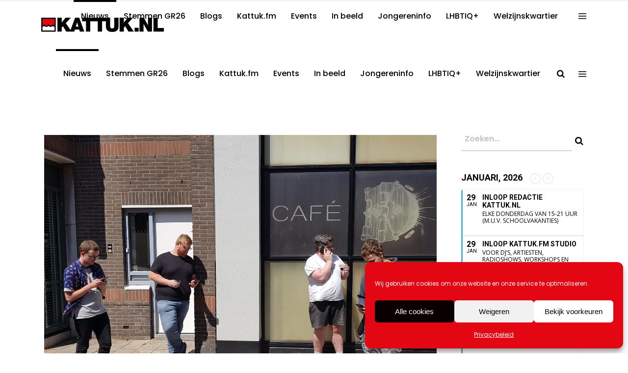

--- FILE ---
content_type: text/html; charset=UTF-8
request_url: https://kattuk.nl/we-staan-weer-aan/
body_size: 30148
content:
<!DOCTYPE html>
<html lang="nl-NL">
<head>
    	
        <meta charset="UTF-8"/>
        <meta name="format-detection" content="telephone=no">
        <link rel="profile" href="http://gmpg.org/xfn/11"/>
        <link rel="pingback" href="https://kattuk.nl/xmlrpc.php"/>

	            <meta name="viewport" content="width=device-width,initial-scale=1,user-scalable=no">
			<script type="application/javascript">var qodefCoreAjaxUrl = "https://kattuk.nl/wp-admin/admin-ajax.php"</script><script type="application/javascript">var QodefAjaxUrl = "https://kattuk.nl/wp-admin/admin-ajax.php"</script><meta name='robots' content='index, follow, max-image-preview:large, max-snippet:-1, max-video-preview:-1' />

	<!-- This site is optimized with the Yoast SEO plugin v26.8 - https://yoast.com/product/yoast-seo-wordpress/ -->
	<title>We staan weer AAN! - kattuk.nl</title>
	<link rel="canonical" href="https://kattuk.nl/we-staan-weer-aan/" />
	<meta property="og:locale" content="nl_NL" />
	<meta property="og:type" content="article" />
	<meta property="og:title" content="We staan weer AAN! - kattuk.nl" />
	<meta property="og:description" content="We staan weer AAN! Net redactieruimte KattukNL, radiostudio KattukFM en tienerruimte De Schuit coronaproof gemaakt. Volgende week weer van start..." />
	<meta property="og:url" content="https://kattuk.nl/we-staan-weer-aan/" />
	<meta property="og:site_name" content="kattuk.nl" />
	<meta property="article:publisher" content="https://www.facebook.com/kattuk.redaktie" />
	<meta property="article:published_time" content="2020-06-09T17:38:22+00:00" />
	<meta property="og:image" content="https://kattuk.nl/wp-content/uploads/2020/06/Lekker-sociaal-scaled.jpg" />
	<meta property="og:image:width" content="2560" />
	<meta property="og:image:height" content="1896" />
	<meta property="og:image:type" content="image/jpeg" />
	<meta name="author" content="Arno" />
	<meta name="twitter:card" content="summary_large_image" />
	<meta name="twitter:creator" content="@KattukNL" />
	<meta name="twitter:site" content="@KattukNL" />
	<meta name="twitter:label1" content="Geschreven door" />
	<meta name="twitter:data1" content="Arno" />
	<meta name="twitter:label2" content="Geschatte leestijd" />
	<meta name="twitter:data2" content="1 minuut" />
	<script type="application/ld+json" class="yoast-schema-graph">{"@context":"https://schema.org","@graph":[{"@type":"Article","@id":"https://kattuk.nl/we-staan-weer-aan/#article","isPartOf":{"@id":"https://kattuk.nl/we-staan-weer-aan/"},"author":{"name":"Arno","@id":"https://kattuk.nl/#/schema/person/c1786b0b699247c44ffcd1c66a4174d3"},"headline":"We staan weer AAN!","datePublished":"2020-06-09T17:38:22+00:00","mainEntityOfPage":{"@id":"https://kattuk.nl/we-staan-weer-aan/"},"wordCount":140,"commentCount":0,"publisher":{"@id":"https://kattuk.nl/#organization"},"image":{"@id":"https://kattuk.nl/we-staan-weer-aan/#primaryimage"},"thumbnailUrl":"https://kattuk.nl/wp-content/uploads/2020/06/Lekker-sociaal-scaled.jpg","articleSection":["Blogs"],"inLanguage":"nl-NL","potentialAction":[{"@type":"CommentAction","name":"Comment","target":["https://kattuk.nl/we-staan-weer-aan/#respond"]}]},{"@type":"WebPage","@id":"https://kattuk.nl/we-staan-weer-aan/","url":"https://kattuk.nl/we-staan-weer-aan/","name":"We staan weer AAN! - kattuk.nl","isPartOf":{"@id":"https://kattuk.nl/#website"},"primaryImageOfPage":{"@id":"https://kattuk.nl/we-staan-weer-aan/#primaryimage"},"image":{"@id":"https://kattuk.nl/we-staan-weer-aan/#primaryimage"},"thumbnailUrl":"https://kattuk.nl/wp-content/uploads/2020/06/Lekker-sociaal-scaled.jpg","datePublished":"2020-06-09T17:38:22+00:00","breadcrumb":{"@id":"https://kattuk.nl/we-staan-weer-aan/#breadcrumb"},"inLanguage":"nl-NL","potentialAction":[{"@type":"ReadAction","target":["https://kattuk.nl/we-staan-weer-aan/"]}]},{"@type":"ImageObject","inLanguage":"nl-NL","@id":"https://kattuk.nl/we-staan-weer-aan/#primaryimage","url":"https://kattuk.nl/wp-content/uploads/2020/06/Lekker-sociaal-scaled.jpg","contentUrl":"https://kattuk.nl/wp-content/uploads/2020/06/Lekker-sociaal-scaled.jpg","width":2560,"height":1896},{"@type":"BreadcrumbList","@id":"https://kattuk.nl/we-staan-weer-aan/#breadcrumb","itemListElement":[{"@type":"ListItem","position":1,"name":"Home","item":"https://kattuk.nl/"},{"@type":"ListItem","position":2,"name":"We staan weer AAN!"}]},{"@type":"WebSite","@id":"https://kattuk.nl/#website","url":"https://kattuk.nl/","name":"kattuk.nl","description":"","publisher":{"@id":"https://kattuk.nl/#organization"},"potentialAction":[{"@type":"SearchAction","target":{"@type":"EntryPoint","urlTemplate":"https://kattuk.nl/?s={search_term_string}"},"query-input":{"@type":"PropertyValueSpecification","valueRequired":true,"valueName":"search_term_string"}}],"inLanguage":"nl-NL"},{"@type":"Organization","@id":"https://kattuk.nl/#organization","name":"Kattuk.nl","url":"https://kattuk.nl/","logo":{"@type":"ImageObject","inLanguage":"nl-NL","@id":"https://kattuk.nl/#/schema/logo/image/","url":"https://kattuk.nl/wp-content/uploads/2016/09/logo-DEF_white.png","contentUrl":"https://kattuk.nl/wp-content/uploads/2016/09/logo-DEF_white.png","width":500,"height":94,"caption":"Kattuk.nl"},"image":{"@id":"https://kattuk.nl/#/schema/logo/image/"},"sameAs":["https://www.facebook.com/kattuk.redaktie","https://x.com/KattukNL","https://www.instagram.com/kattuk.nl/?hl=nl","https://www.youtube.com/user/RedactieKattuk"]},{"@type":"Person","@id":"https://kattuk.nl/#/schema/person/c1786b0b699247c44ffcd1c66a4174d3","name":"Arno","image":{"@type":"ImageObject","inLanguage":"nl-NL","@id":"https://kattuk.nl/#/schema/person/image/","url":"https://secure.gravatar.com/avatar/66929443fb531ab209ed5bda64195fbe43527fce281d7ca5edaec3afab5020a6?s=96&d=mm&r=g","contentUrl":"https://secure.gravatar.com/avatar/66929443fb531ab209ed5bda64195fbe43527fce281d7ca5edaec3afab5020a6?s=96&d=mm&r=g","caption":"Arno"},"url":"https://kattuk.nl/author/arno/"}]}</script>
	<!-- / Yoast SEO plugin. -->


<link rel='dns-prefetch' href='//www.googletagmanager.com' />
<link rel='dns-prefetch' href='//fonts.googleapis.com' />
<link rel="alternate" type="application/rss+xml" title="kattuk.nl &raquo; feed" href="https://kattuk.nl/feed/" />
<link rel="alternate" type="application/rss+xml" title="kattuk.nl &raquo; reacties feed" href="https://kattuk.nl/comments/feed/" />
<link rel="alternate" type="application/rss+xml" title="kattuk.nl &raquo; We staan weer AAN! reacties feed" href="https://kattuk.nl/we-staan-weer-aan/feed/" />
<link rel="alternate" title="oEmbed (JSON)" type="application/json+oembed" href="https://kattuk.nl/wp-json/oembed/1.0/embed?url=https%3A%2F%2Fkattuk.nl%2Fwe-staan-weer-aan%2F" />
<link rel="alternate" title="oEmbed (XML)" type="text/xml+oembed" href="https://kattuk.nl/wp-json/oembed/1.0/embed?url=https%3A%2F%2Fkattuk.nl%2Fwe-staan-weer-aan%2F&#038;format=xml" />
<style id='wp-img-auto-sizes-contain-inline-css' type='text/css'>
img:is([sizes=auto i],[sizes^="auto," i]){contain-intrinsic-size:3000px 1500px}
/*# sourceURL=wp-img-auto-sizes-contain-inline-css */
</style>
<link rel='stylesheet' id='sbi_styles-css' href='https://kattuk.nl/wp-content/plugins/instagram-feed-pro/css/sbi-styles.min.css?ver=6.9.0' type='text/css' media='all' />
<style id='wp-emoji-styles-inline-css' type='text/css'>

	img.wp-smiley, img.emoji {
		display: inline !important;
		border: none !important;
		box-shadow: none !important;
		height: 1em !important;
		width: 1em !important;
		margin: 0 0.07em !important;
		vertical-align: -0.1em !important;
		background: none !important;
		padding: 0 !important;
	}
/*# sourceURL=wp-emoji-styles-inline-css */
</style>
<style id='wp-block-library-inline-css' type='text/css'>
:root{--wp-block-synced-color:#7a00df;--wp-block-synced-color--rgb:122,0,223;--wp-bound-block-color:var(--wp-block-synced-color);--wp-editor-canvas-background:#ddd;--wp-admin-theme-color:#007cba;--wp-admin-theme-color--rgb:0,124,186;--wp-admin-theme-color-darker-10:#006ba1;--wp-admin-theme-color-darker-10--rgb:0,107,160.5;--wp-admin-theme-color-darker-20:#005a87;--wp-admin-theme-color-darker-20--rgb:0,90,135;--wp-admin-border-width-focus:2px}@media (min-resolution:192dpi){:root{--wp-admin-border-width-focus:1.5px}}.wp-element-button{cursor:pointer}:root .has-very-light-gray-background-color{background-color:#eee}:root .has-very-dark-gray-background-color{background-color:#313131}:root .has-very-light-gray-color{color:#eee}:root .has-very-dark-gray-color{color:#313131}:root .has-vivid-green-cyan-to-vivid-cyan-blue-gradient-background{background:linear-gradient(135deg,#00d084,#0693e3)}:root .has-purple-crush-gradient-background{background:linear-gradient(135deg,#34e2e4,#4721fb 50%,#ab1dfe)}:root .has-hazy-dawn-gradient-background{background:linear-gradient(135deg,#faaca8,#dad0ec)}:root .has-subdued-olive-gradient-background{background:linear-gradient(135deg,#fafae1,#67a671)}:root .has-atomic-cream-gradient-background{background:linear-gradient(135deg,#fdd79a,#004a59)}:root .has-nightshade-gradient-background{background:linear-gradient(135deg,#330968,#31cdcf)}:root .has-midnight-gradient-background{background:linear-gradient(135deg,#020381,#2874fc)}:root{--wp--preset--font-size--normal:16px;--wp--preset--font-size--huge:42px}.has-regular-font-size{font-size:1em}.has-larger-font-size{font-size:2.625em}.has-normal-font-size{font-size:var(--wp--preset--font-size--normal)}.has-huge-font-size{font-size:var(--wp--preset--font-size--huge)}.has-text-align-center{text-align:center}.has-text-align-left{text-align:left}.has-text-align-right{text-align:right}.has-fit-text{white-space:nowrap!important}#end-resizable-editor-section{display:none}.aligncenter{clear:both}.items-justified-left{justify-content:flex-start}.items-justified-center{justify-content:center}.items-justified-right{justify-content:flex-end}.items-justified-space-between{justify-content:space-between}.screen-reader-text{border:0;clip-path:inset(50%);height:1px;margin:-1px;overflow:hidden;padding:0;position:absolute;width:1px;word-wrap:normal!important}.screen-reader-text:focus{background-color:#ddd;clip-path:none;color:#444;display:block;font-size:1em;height:auto;left:5px;line-height:normal;padding:15px 23px 14px;text-decoration:none;top:5px;width:auto;z-index:100000}html :where(.has-border-color){border-style:solid}html :where([style*=border-top-color]){border-top-style:solid}html :where([style*=border-right-color]){border-right-style:solid}html :where([style*=border-bottom-color]){border-bottom-style:solid}html :where([style*=border-left-color]){border-left-style:solid}html :where([style*=border-width]){border-style:solid}html :where([style*=border-top-width]){border-top-style:solid}html :where([style*=border-right-width]){border-right-style:solid}html :where([style*=border-bottom-width]){border-bottom-style:solid}html :where([style*=border-left-width]){border-left-style:solid}html :where(img[class*=wp-image-]){height:auto;max-width:100%}:where(figure){margin:0 0 1em}html :where(.is-position-sticky){--wp-admin--admin-bar--position-offset:var(--wp-admin--admin-bar--height,0px)}@media screen and (max-width:600px){html :where(.is-position-sticky){--wp-admin--admin-bar--position-offset:0px}}

/*# sourceURL=wp-block-library-inline-css */
</style><style id='global-styles-inline-css' type='text/css'>
:root{--wp--preset--aspect-ratio--square: 1;--wp--preset--aspect-ratio--4-3: 4/3;--wp--preset--aspect-ratio--3-4: 3/4;--wp--preset--aspect-ratio--3-2: 3/2;--wp--preset--aspect-ratio--2-3: 2/3;--wp--preset--aspect-ratio--16-9: 16/9;--wp--preset--aspect-ratio--9-16: 9/16;--wp--preset--color--black: #000000;--wp--preset--color--cyan-bluish-gray: #abb8c3;--wp--preset--color--white: #ffffff;--wp--preset--color--pale-pink: #f78da7;--wp--preset--color--vivid-red: #cf2e2e;--wp--preset--color--luminous-vivid-orange: #ff6900;--wp--preset--color--luminous-vivid-amber: #fcb900;--wp--preset--color--light-green-cyan: #7bdcb5;--wp--preset--color--vivid-green-cyan: #00d084;--wp--preset--color--pale-cyan-blue: #8ed1fc;--wp--preset--color--vivid-cyan-blue: #0693e3;--wp--preset--color--vivid-purple: #9b51e0;--wp--preset--gradient--vivid-cyan-blue-to-vivid-purple: linear-gradient(135deg,rgb(6,147,227) 0%,rgb(155,81,224) 100%);--wp--preset--gradient--light-green-cyan-to-vivid-green-cyan: linear-gradient(135deg,rgb(122,220,180) 0%,rgb(0,208,130) 100%);--wp--preset--gradient--luminous-vivid-amber-to-luminous-vivid-orange: linear-gradient(135deg,rgb(252,185,0) 0%,rgb(255,105,0) 100%);--wp--preset--gradient--luminous-vivid-orange-to-vivid-red: linear-gradient(135deg,rgb(255,105,0) 0%,rgb(207,46,46) 100%);--wp--preset--gradient--very-light-gray-to-cyan-bluish-gray: linear-gradient(135deg,rgb(238,238,238) 0%,rgb(169,184,195) 100%);--wp--preset--gradient--cool-to-warm-spectrum: linear-gradient(135deg,rgb(74,234,220) 0%,rgb(151,120,209) 20%,rgb(207,42,186) 40%,rgb(238,44,130) 60%,rgb(251,105,98) 80%,rgb(254,248,76) 100%);--wp--preset--gradient--blush-light-purple: linear-gradient(135deg,rgb(255,206,236) 0%,rgb(152,150,240) 100%);--wp--preset--gradient--blush-bordeaux: linear-gradient(135deg,rgb(254,205,165) 0%,rgb(254,45,45) 50%,rgb(107,0,62) 100%);--wp--preset--gradient--luminous-dusk: linear-gradient(135deg,rgb(255,203,112) 0%,rgb(199,81,192) 50%,rgb(65,88,208) 100%);--wp--preset--gradient--pale-ocean: linear-gradient(135deg,rgb(255,245,203) 0%,rgb(182,227,212) 50%,rgb(51,167,181) 100%);--wp--preset--gradient--electric-grass: linear-gradient(135deg,rgb(202,248,128) 0%,rgb(113,206,126) 100%);--wp--preset--gradient--midnight: linear-gradient(135deg,rgb(2,3,129) 0%,rgb(40,116,252) 100%);--wp--preset--font-size--small: 13px;--wp--preset--font-size--medium: 20px;--wp--preset--font-size--large: 36px;--wp--preset--font-size--x-large: 42px;--wp--preset--spacing--20: 0.44rem;--wp--preset--spacing--30: 0.67rem;--wp--preset--spacing--40: 1rem;--wp--preset--spacing--50: 1.5rem;--wp--preset--spacing--60: 2.25rem;--wp--preset--spacing--70: 3.38rem;--wp--preset--spacing--80: 5.06rem;--wp--preset--shadow--natural: 6px 6px 9px rgba(0, 0, 0, 0.2);--wp--preset--shadow--deep: 12px 12px 50px rgba(0, 0, 0, 0.4);--wp--preset--shadow--sharp: 6px 6px 0px rgba(0, 0, 0, 0.2);--wp--preset--shadow--outlined: 6px 6px 0px -3px rgb(255, 255, 255), 6px 6px rgb(0, 0, 0);--wp--preset--shadow--crisp: 6px 6px 0px rgb(0, 0, 0);}:where(.is-layout-flex){gap: 0.5em;}:where(.is-layout-grid){gap: 0.5em;}body .is-layout-flex{display: flex;}.is-layout-flex{flex-wrap: wrap;align-items: center;}.is-layout-flex > :is(*, div){margin: 0;}body .is-layout-grid{display: grid;}.is-layout-grid > :is(*, div){margin: 0;}:where(.wp-block-columns.is-layout-flex){gap: 2em;}:where(.wp-block-columns.is-layout-grid){gap: 2em;}:where(.wp-block-post-template.is-layout-flex){gap: 1.25em;}:where(.wp-block-post-template.is-layout-grid){gap: 1.25em;}.has-black-color{color: var(--wp--preset--color--black) !important;}.has-cyan-bluish-gray-color{color: var(--wp--preset--color--cyan-bluish-gray) !important;}.has-white-color{color: var(--wp--preset--color--white) !important;}.has-pale-pink-color{color: var(--wp--preset--color--pale-pink) !important;}.has-vivid-red-color{color: var(--wp--preset--color--vivid-red) !important;}.has-luminous-vivid-orange-color{color: var(--wp--preset--color--luminous-vivid-orange) !important;}.has-luminous-vivid-amber-color{color: var(--wp--preset--color--luminous-vivid-amber) !important;}.has-light-green-cyan-color{color: var(--wp--preset--color--light-green-cyan) !important;}.has-vivid-green-cyan-color{color: var(--wp--preset--color--vivid-green-cyan) !important;}.has-pale-cyan-blue-color{color: var(--wp--preset--color--pale-cyan-blue) !important;}.has-vivid-cyan-blue-color{color: var(--wp--preset--color--vivid-cyan-blue) !important;}.has-vivid-purple-color{color: var(--wp--preset--color--vivid-purple) !important;}.has-black-background-color{background-color: var(--wp--preset--color--black) !important;}.has-cyan-bluish-gray-background-color{background-color: var(--wp--preset--color--cyan-bluish-gray) !important;}.has-white-background-color{background-color: var(--wp--preset--color--white) !important;}.has-pale-pink-background-color{background-color: var(--wp--preset--color--pale-pink) !important;}.has-vivid-red-background-color{background-color: var(--wp--preset--color--vivid-red) !important;}.has-luminous-vivid-orange-background-color{background-color: var(--wp--preset--color--luminous-vivid-orange) !important;}.has-luminous-vivid-amber-background-color{background-color: var(--wp--preset--color--luminous-vivid-amber) !important;}.has-light-green-cyan-background-color{background-color: var(--wp--preset--color--light-green-cyan) !important;}.has-vivid-green-cyan-background-color{background-color: var(--wp--preset--color--vivid-green-cyan) !important;}.has-pale-cyan-blue-background-color{background-color: var(--wp--preset--color--pale-cyan-blue) !important;}.has-vivid-cyan-blue-background-color{background-color: var(--wp--preset--color--vivid-cyan-blue) !important;}.has-vivid-purple-background-color{background-color: var(--wp--preset--color--vivid-purple) !important;}.has-black-border-color{border-color: var(--wp--preset--color--black) !important;}.has-cyan-bluish-gray-border-color{border-color: var(--wp--preset--color--cyan-bluish-gray) !important;}.has-white-border-color{border-color: var(--wp--preset--color--white) !important;}.has-pale-pink-border-color{border-color: var(--wp--preset--color--pale-pink) !important;}.has-vivid-red-border-color{border-color: var(--wp--preset--color--vivid-red) !important;}.has-luminous-vivid-orange-border-color{border-color: var(--wp--preset--color--luminous-vivid-orange) !important;}.has-luminous-vivid-amber-border-color{border-color: var(--wp--preset--color--luminous-vivid-amber) !important;}.has-light-green-cyan-border-color{border-color: var(--wp--preset--color--light-green-cyan) !important;}.has-vivid-green-cyan-border-color{border-color: var(--wp--preset--color--vivid-green-cyan) !important;}.has-pale-cyan-blue-border-color{border-color: var(--wp--preset--color--pale-cyan-blue) !important;}.has-vivid-cyan-blue-border-color{border-color: var(--wp--preset--color--vivid-cyan-blue) !important;}.has-vivid-purple-border-color{border-color: var(--wp--preset--color--vivid-purple) !important;}.has-vivid-cyan-blue-to-vivid-purple-gradient-background{background: var(--wp--preset--gradient--vivid-cyan-blue-to-vivid-purple) !important;}.has-light-green-cyan-to-vivid-green-cyan-gradient-background{background: var(--wp--preset--gradient--light-green-cyan-to-vivid-green-cyan) !important;}.has-luminous-vivid-amber-to-luminous-vivid-orange-gradient-background{background: var(--wp--preset--gradient--luminous-vivid-amber-to-luminous-vivid-orange) !important;}.has-luminous-vivid-orange-to-vivid-red-gradient-background{background: var(--wp--preset--gradient--luminous-vivid-orange-to-vivid-red) !important;}.has-very-light-gray-to-cyan-bluish-gray-gradient-background{background: var(--wp--preset--gradient--very-light-gray-to-cyan-bluish-gray) !important;}.has-cool-to-warm-spectrum-gradient-background{background: var(--wp--preset--gradient--cool-to-warm-spectrum) !important;}.has-blush-light-purple-gradient-background{background: var(--wp--preset--gradient--blush-light-purple) !important;}.has-blush-bordeaux-gradient-background{background: var(--wp--preset--gradient--blush-bordeaux) !important;}.has-luminous-dusk-gradient-background{background: var(--wp--preset--gradient--luminous-dusk) !important;}.has-pale-ocean-gradient-background{background: var(--wp--preset--gradient--pale-ocean) !important;}.has-electric-grass-gradient-background{background: var(--wp--preset--gradient--electric-grass) !important;}.has-midnight-gradient-background{background: var(--wp--preset--gradient--midnight) !important;}.has-small-font-size{font-size: var(--wp--preset--font-size--small) !important;}.has-medium-font-size{font-size: var(--wp--preset--font-size--medium) !important;}.has-large-font-size{font-size: var(--wp--preset--font-size--large) !important;}.has-x-large-font-size{font-size: var(--wp--preset--font-size--x-large) !important;}
/*# sourceURL=global-styles-inline-css */
</style>

<style id='classic-theme-styles-inline-css' type='text/css'>
/*! This file is auto-generated */
.wp-block-button__link{color:#fff;background-color:#32373c;border-radius:9999px;box-shadow:none;text-decoration:none;padding:calc(.667em + 2px) calc(1.333em + 2px);font-size:1.125em}.wp-block-file__button{background:#32373c;color:#fff;text-decoration:none}
/*# sourceURL=/wp-includes/css/classic-themes.min.css */
</style>
<link rel='stylesheet' id='foobox-free-min-css' href='https://kattuk.nl/wp-content/plugins/foobox-image-lightbox/free/css/foobox.free.min.css?ver=2.7.41' type='text/css' media='all' />
<link rel='stylesheet' id='contact-form-7-css' href='https://kattuk.nl/wp-content/plugins/contact-form-7/includes/css/styles.css?ver=6.1.4' type='text/css' media='all' />
<link rel='stylesheet' id='super-rss-reader-css' href='https://kattuk.nl/wp-content/plugins/super-rss-reader/public/css/style.min.css?ver=5.4' type='text/css' media='all' />
<link rel='stylesheet' id='cmplz-general-css' href='https://kattuk.nl/wp-content/plugins/complianz-gdpr/assets/css/cookieblocker.min.css?ver=1766513255' type='text/css' media='all' />
<link rel='stylesheet' id='mixtape-qodef-default-style-css' href='https://kattuk.nl/wp-content/themes/mixtapewp/style.css?ver=6.9' type='text/css' media='all' />
<link rel='stylesheet' id='mixtape-qodef-modules-plugins-css' href='https://kattuk.nl/wp-content/themes/mixtapewp/assets/css/plugins.min.css?ver=6.9' type='text/css' media='all' />
<link rel='stylesheet' id='mediaelement-css' href='https://kattuk.nl/wp-includes/js/mediaelement/mediaelementplayer-legacy.min.css?ver=4.2.17' type='text/css' media='all' />
<link rel='stylesheet' id='wp-mediaelement-css' href='https://kattuk.nl/wp-includes/js/mediaelement/wp-mediaelement.min.css?ver=6.9' type='text/css' media='all' />
<link rel='stylesheet' id='mixtape-qodef-modules-css' href='https://kattuk.nl/wp-content/themes/mixtapewp/assets/css/modules.min.css?ver=6.9' type='text/css' media='all' />
<style id='mixtape-qodef-modules-inline-css' type='text/css'>
/* generated in /var/www/vhosts/kattuk.nl/httpdocs/wp-content/themes/mixtapewp/framework/modules/header/types/header-standard.php headerPerPageStyles function */
.postid-158451.qodef-header-standard .qodef-page-header .qodef-menu-area { border-bottom: none;}

/* generated in /var/www/vhosts/kattuk.nl/httpdocs/wp-content/themes/mixtapewp/framework/modules/overlapping-content/functions.php mixtape_qodef_oc_content_top_padding function */
.postid-158451 .qodef-content .qodef-content-inner > .qodef-container .qodef-overlapping-content { padding: px;}

/* generated in /var/www/vhosts/kattuk.nl/httpdocs/wp-content/themes/mixtapewp/framework/modules/footer/functions.php mixtape_qodef_footer_page_styles function */
body.postid-158451 footer { background-color: #000000;}


.qodef-vertical-align-containers .qodef-position-center:before, .qodef-vertical-align-containers .qodef-position-left:before, .qodef-vertical-align-containers .qodef-position-right:before{
margin-right: 0;
}
.single-post .pp_pic_holder.is-single.pp_default {
 display: none !important;
}

.single-post div.pp_overlay {
 display: none !important;
}




.qodef-social-icon-widget-holder .qodef-social-icon-widget {
    color: #ED1C24;
    line-height: inherit;
    font-size: inherit;
    font-style: inherit;
    font-weight: inherit;
    letter-spacing: inherit;
    /* align-items: center; */
    /* width: 50%; */
    padding-left: 22px;
}
@media only screen and (min-width: 600px) {
.share-to-whatsapp-wrapper{display:none;}}

@media only screen and (max-width: 1100px) {
  .qodef-content .qodef-content-inner>.qodef-container>.qodef-container-inner, .qodef-content .qodef-content-inner>.qodef-full-width>.qodef-full-width-inner {
    padding: 0px 0 0;
}}

@media only screen and (max-width: 550px) {
 .videowitruimte {
    padding-bottom: 10px;
}
share-on-whsp{display: block;}
}

.qodef-title .qodef-title-holder h1 span {
    display: none;
}
.qodef-title .qodef-title-holder h1 span {
    display: none;
}

.qodef-side-menu .qodef-side-menu-title {
    display: none;
    margin: 0 0 12px;
}
 
.qodef-social-icon-widget-holder .qodef-social-icon-widget {
    color: #ED1C24;
    line-height: inherit;
    font-size: inherit;
    font-style: inherit;
    font-weight: inherit;
    letter-spacing: inherit;
}

.qodef-blog-list-holder.qodef-masonry .qodef-blog-list-masonry-item .qodef-post-info-date {
    font-size: 15px;
    font-weight: 400;
    margin: 0 0 16px;
    color: #ff0000;
}

qodef-title-holder{
display: none;
}
.qodef-title {
    display: none;
    width: 100%;
    height: 200px;
    text-align: left;
    position: relative;
    z-index: 101;
    /* background-color: #fafafa; */
    background-position: center 0;
    /* background-repeat: no-repeat; */
}

/*# sourceURL=mixtape-qodef-modules-inline-css */
</style>
<link rel='stylesheet' id='mixtape-qodef-blog-css' href='https://kattuk.nl/wp-content/themes/mixtapewp/assets/css/blog.min.css?ver=6.9' type='text/css' media='all' />
<link rel='stylesheet' id='qodef-font_awesome-css' href='https://kattuk.nl/wp-content/themes/mixtapewp/assets/css/font-awesome/css/font-awesome.min.css?ver=6.9' type='text/css' media='all' />
<link rel='stylesheet' id='qodef-font_elegant-css' href='https://kattuk.nl/wp-content/themes/mixtapewp/assets/css/elegant-icons/style.min.css?ver=6.9' type='text/css' media='all' />
<link rel='stylesheet' id='qodef-ion_icons-css' href='https://kattuk.nl/wp-content/themes/mixtapewp/assets/css/ion-icons/css/ionicons.min.css?ver=6.9' type='text/css' media='all' />
<link rel='stylesheet' id='qodef-linea_icons-css' href='https://kattuk.nl/wp-content/themes/mixtapewp/assets/css/linea-icons/style.css?ver=6.9' type='text/css' media='all' />
<link rel='stylesheet' id='qodef-simple_line_icons-css' href='https://kattuk.nl/wp-content/themes/mixtapewp/assets/css/simple-line-icons/simple-line-icons.css?ver=6.9' type='text/css' media='all' />
<link rel='stylesheet' id='qodef-dripicons-css' href='https://kattuk.nl/wp-content/themes/mixtapewp/assets/css/dripicons/dripicons.css?ver=6.9' type='text/css' media='all' />
<link rel='stylesheet' id='qodef-ico_moon-css' href='https://kattuk.nl/wp-content/themes/mixtapewp/assets/css/icomoon/css/icomoon.css?ver=6.9' type='text/css' media='all' />
<link rel='stylesheet' id='qodef-linear_icons-css' href='https://kattuk.nl/wp-content/themes/mixtapewp/assets/css/linear-icons/style.css?ver=6.9' type='text/css' media='all' />
<link rel='stylesheet' id='mixtape-qodef-modules-responsive-css' href='https://kattuk.nl/wp-content/themes/mixtapewp/assets/css/modules-responsive.min.css?ver=6.9' type='text/css' media='all' />
<link rel='stylesheet' id='mixtape-qodef-blog-responsive-css' href='https://kattuk.nl/wp-content/themes/mixtapewp/assets/css/blog-responsive.min.css?ver=6.9' type='text/css' media='all' />
<link rel='stylesheet' id='mixtape-qodef-style-dynamic-responsive-css' href='https://kattuk.nl/wp-content/themes/mixtapewp/assets/css/style_dynamic_responsive.css?ver=1729173881' type='text/css' media='all' />
<link rel='stylesheet' id='mixtape-qodef-style-dynamic-css' href='https://kattuk.nl/wp-content/themes/mixtapewp/assets/css/style_dynamic.css?ver=1729173881' type='text/css' media='all' />
<link rel='stylesheet' id='js_composer_front-css' href='https://kattuk.nl/wp-content/plugins/js_composer/assets/css/js_composer.min.css?ver=6.1' type='text/css' media='all' />
<link rel='stylesheet' id='mixtape-qodef-google-fonts-css' href='https://fonts.googleapis.com/css?family=Poppins%3A100%2C100italic%2C200%2C200italic%2C300%2C300italic%2C400%2C400italic%2C500%2C500italic%2C600%2C600italic%2C700%2C700italic%2C800%2C800italic%2C900%2C900italic&#038;subset=latin%2Clatin-ext&#038;ver=1.0.0' type='text/css' media='all' />
<link rel='stylesheet' id='select2-css' href='https://kattuk.nl/wp-content/themes/mixtapewp/framework/admin/assets/css/select2.min.css?ver=6.9' type='text/css' media='all' />
<link rel='stylesheet' id='qodef-cpt-dashboard-style-css' href='https://kattuk.nl/wp-content/plugins/select-core/core-dashboard/assets/css/core-dashboard.min.css?ver=6.9' type='text/css' media='all' />
<link rel='stylesheet' id='evcal_google_fonts-css' href='//fonts.googleapis.com/css?family=Oswald%3A400%2C300%7COpen+Sans%3A700%2C400%2C400i%7CRoboto%3A700%2C400&#038;ver=6.9' type='text/css' media='screen' />
<link rel='stylesheet' id='evcal_cal_default-css' href='//kattuk.nl/wp-content/plugins/eventON/assets/css/eventon_styles.css?ver=2.8.5' type='text/css' media='all' />
<link rel='stylesheet' id='evo_font_icons-css' href='//kattuk.nl/wp-content/plugins/eventON/assets/fonts/font-awesome.css?ver=2.8.5' type='text/css' media='all' />
<link rel='stylesheet' id='eventon_dynamic_styles-css' href='//kattuk.nl/wp-content/plugins/eventON/assets/css/eventon_dynamic_styles.css?ver=2.8.5' type='text/css' media='all' />
<link rel='stylesheet' id='__EPYT__style-css' href='https://kattuk.nl/wp-content/plugins/youtube-embed-plus/styles/ytprefs.min.css?ver=14.2.4' type='text/css' media='all' />
<style id='__EPYT__style-inline-css' type='text/css'>

                .epyt-gallery-thumb {
                        width: 33.333%;
                }
                
/*# sourceURL=__EPYT__style-inline-css */
</style>
<script type="text/javascript" src="https://kattuk.nl/wp-includes/js/jquery/jquery.min.js?ver=3.7.1" id="jquery-core-js"></script>
<script type="text/javascript" src="https://kattuk.nl/wp-includes/js/jquery/jquery-migrate.min.js?ver=3.4.1" id="jquery-migrate-js"></script>
<script type="text/javascript" src="https://kattuk.nl/wp-content/plugins/super-rss-reader/public/js/jquery.easy-ticker.min.js?ver=5.4" id="jquery-easy-ticker-js"></script>
<script type="text/javascript" src="https://kattuk.nl/wp-content/plugins/super-rss-reader/public/js/script.min.js?ver=5.4" id="super-rss-reader-js"></script>
<script type="text/javascript" id="foobox-free-min-js-before">
/* <![CDATA[ */
/* Run FooBox FREE (v2.7.41) */
var FOOBOX = window.FOOBOX = {
	ready: true,
	disableOthers: false,
	o: {wordpress: { enabled: true }, countMessage:'image %index of %total', captions: { dataTitle: ["captionTitle","title"], dataDesc: ["captionDesc","description"] }, rel: '', excludes:'.fbx-link,.nofoobox,.nolightbox,a[href*="pinterest.com/pin/create/button/"]', affiliate : { enabled: false }},
	selectors: [
		".gallery", ".wp-block-gallery", ".wp-caption", ".wp-block-image", "a:has(img[class*=wp-image-])", ".foobox"
	],
	pre: function( $ ){
		// Custom JavaScript (Pre)
		
	},
	post: function( $ ){
		// Custom JavaScript (Post)
		
		// Custom Captions Code
		
	},
	custom: function( $ ){
		// Custom Extra JS
		
	}
};
//# sourceURL=foobox-free-min-js-before
/* ]]> */
</script>
<script type="text/javascript" src="https://kattuk.nl/wp-content/plugins/foobox-image-lightbox/free/js/foobox.free.min.js?ver=2.7.41" id="foobox-free-min-js"></script>

<!-- Google tag (gtag.js) snippet toegevoegd door Site Kit -->
<!-- Google Analytics snippet toegevoegd door Site Kit -->
<script type="text/javascript" src="https://www.googletagmanager.com/gtag/js?id=G-NF42B61VE7" id="google_gtagjs-js" async></script>
<script type="text/javascript" id="google_gtagjs-js-after">
/* <![CDATA[ */
window.dataLayer = window.dataLayer || [];function gtag(){dataLayer.push(arguments);}
gtag("set","linker",{"domains":["kattuk.nl"]});
gtag("js", new Date());
gtag("set", "developer_id.dZTNiMT", true);
gtag("config", "G-NF42B61VE7");
 window._googlesitekit = window._googlesitekit || {}; window._googlesitekit.throttledEvents = []; window._googlesitekit.gtagEvent = (name, data) => { var key = JSON.stringify( { name, data } ); if ( !! window._googlesitekit.throttledEvents[ key ] ) { return; } window._googlesitekit.throttledEvents[ key ] = true; setTimeout( () => { delete window._googlesitekit.throttledEvents[ key ]; }, 5 ); gtag( "event", name, { ...data, event_source: "site-kit" } ); }; 
//# sourceURL=google_gtagjs-js-after
/* ]]> */
</script>
<script data-service="youtube" data-category="marketing" type="text/plain" id="__ytprefs__-js-extra">
/* <![CDATA[ */
var _EPYT_ = {"ajaxurl":"https://kattuk.nl/wp-admin/admin-ajax.php","security":"03069aed45","gallery_scrolloffset":"20","eppathtoscripts":"https://kattuk.nl/wp-content/plugins/youtube-embed-plus/scripts/","eppath":"https://kattuk.nl/wp-content/plugins/youtube-embed-plus/","epresponsiveselector":"[\"iframe.__youtube_prefs__\",\"iframe[src*='youtube.com']\",\"iframe[src*='youtube-nocookie.com']\",\"iframe[data-ep-src*='youtube.com']\",\"iframe[data-ep-src*='youtube-nocookie.com']\",\"iframe[data-ep-gallerysrc*='youtube.com']\"]","epdovol":"1","version":"14.2.4","evselector":"iframe.__youtube_prefs__[src], iframe[src*=\"youtube.com/embed/\"], iframe[src*=\"youtube-nocookie.com/embed/\"]","ajax_compat":"","maxres_facade":"eager","ytapi_load":"light","pause_others":"","stopMobileBuffer":"1","facade_mode":"","not_live_on_channel":""};
//# sourceURL=__ytprefs__-js-extra
/* ]]> */
</script>
<script type="text/javascript" src="https://kattuk.nl/wp-content/plugins/youtube-embed-plus/scripts/ytprefs.min.js?ver=14.2.4" id="__ytprefs__-js"></script>
<link rel="https://api.w.org/" href="https://kattuk.nl/wp-json/" /><link rel="alternate" title="JSON" type="application/json" href="https://kattuk.nl/wp-json/wp/v2/posts/158451" /><link rel="EditURI" type="application/rsd+xml" title="RSD" href="https://kattuk.nl/xmlrpc.php?rsd" />
<meta name="generator" content="WordPress 6.9" />
<link rel='shortlink' href='https://kattuk.nl/?p=158451' />

		<!-- GA Google Analytics @ https://m0n.co/ga -->
		<script async src="https://www.googletagmanager.com/gtag/js?id=G-NF42B61VE7"></script>
		<script>
			window.dataLayer = window.dataLayer || [];
			function gtag(){dataLayer.push(arguments);}
			gtag('js', new Date());
			gtag('config', 'G-NF42B61VE7');
		</script>

	<meta name="generator" content="Site Kit by Google 1.171.0" />			<style>.cmplz-hidden {
					display: none !important;
				}</style>

<!-- EventON Version -->
<meta name="generator" content="EventON 2.8.5" />

      <meta name="onesignal" content="wordpress-plugin"/>
            <script>

      window.OneSignalDeferred = window.OneSignalDeferred || [];

      OneSignalDeferred.push(function(OneSignal) {
        var oneSignal_options = {};
        window._oneSignalInitOptions = oneSignal_options;

        oneSignal_options['serviceWorkerParam'] = { scope: '/wp-content/plugins/onesignal-free-web-push-notifications/sdk_files/push/onesignal/' };
oneSignal_options['serviceWorkerPath'] = 'OneSignalSDKWorker.js';

        OneSignal.Notifications.setDefaultUrl("https://kattuk.nl");

        oneSignal_options['wordpress'] = true;
oneSignal_options['appId'] = 'cc319a1a-7b86-44b9-ac4d-c28eafdf455e';
oneSignal_options['allowLocalhostAsSecureOrigin'] = true;
oneSignal_options['welcomeNotification'] = { };
oneSignal_options['welcomeNotification']['title'] = "Kattuk.nl - nieuws";
oneSignal_options['welcomeNotification']['message'] = "Bedankt";
oneSignal_options['path'] = "https://kattuk.nl/wp-content/plugins/onesignal-free-web-push-notifications/sdk_files/";
oneSignal_options['safari_web_id'] = "web.onesignal.auto.2d34c372-40ef-4eb5-956b-2d525ea9497b";
oneSignal_options['persistNotification'] = true;
oneSignal_options['promptOptions'] = { };
oneSignal_options['promptOptions']['actionMessage'] = "Schrijf je in, om op de hoogte te blijven van alles rondom Kattuk.nl";
oneSignal_options['promptOptions']['acceptButtonText'] = "Accepteren";
oneSignal_options['promptOptions']['cancelButtonText'] = "Nee, bedankt";
              OneSignal.init(window._oneSignalInitOptions);
              OneSignal.Slidedown.promptPush()      });

      function documentInitOneSignal() {
        var oneSignal_elements = document.getElementsByClassName("OneSignal-prompt");

        var oneSignalLinkClickHandler = function(event) { OneSignal.Notifications.requestPermission(); event.preventDefault(); };        for(var i = 0; i < oneSignal_elements.length; i++)
          oneSignal_elements[i].addEventListener('click', oneSignalLinkClickHandler, false);
      }

      if (document.readyState === 'complete') {
           documentInitOneSignal();
      }
      else {
           window.addEventListener("load", function(event){
               documentInitOneSignal();
          });
      }
    </script>
<meta name="generator" content="Powered by WPBakery Page Builder - drag and drop page builder for WordPress."/>
<meta name="generator" content="Powered by Slider Revolution 6.5.11 - responsive, Mobile-Friendly Slider Plugin for WordPress with comfortable drag and drop interface." />
<link rel="icon" href="https://kattuk.nl/wp-content/uploads/2016/09/cropped-kattuknlfaviconm-32x32.png" sizes="32x32" />
<link rel="icon" href="https://kattuk.nl/wp-content/uploads/2016/09/cropped-kattuknlfaviconm-192x192.png" sizes="192x192" />
<link rel="apple-touch-icon" href="https://kattuk.nl/wp-content/uploads/2016/09/cropped-kattuknlfaviconm-180x180.png" />
<meta name="msapplication-TileImage" content="https://kattuk.nl/wp-content/uploads/2016/09/cropped-kattuknlfaviconm-270x270.png" />
<script type="text/javascript">function setREVStartSize(e){
			//window.requestAnimationFrame(function() {				 
				window.RSIW = window.RSIW===undefined ? window.innerWidth : window.RSIW;	
				window.RSIH = window.RSIH===undefined ? window.innerHeight : window.RSIH;	
				try {								
					var pw = document.getElementById(e.c).parentNode.offsetWidth,
						newh;
					pw = pw===0 || isNaN(pw) ? window.RSIW : pw;
					e.tabw = e.tabw===undefined ? 0 : parseInt(e.tabw);
					e.thumbw = e.thumbw===undefined ? 0 : parseInt(e.thumbw);
					e.tabh = e.tabh===undefined ? 0 : parseInt(e.tabh);
					e.thumbh = e.thumbh===undefined ? 0 : parseInt(e.thumbh);
					e.tabhide = e.tabhide===undefined ? 0 : parseInt(e.tabhide);
					e.thumbhide = e.thumbhide===undefined ? 0 : parseInt(e.thumbhide);
					e.mh = e.mh===undefined || e.mh=="" || e.mh==="auto" ? 0 : parseInt(e.mh,0);		
					if(e.layout==="fullscreen" || e.l==="fullscreen") 						
						newh = Math.max(e.mh,window.RSIH);					
					else{					
						e.gw = Array.isArray(e.gw) ? e.gw : [e.gw];
						for (var i in e.rl) if (e.gw[i]===undefined || e.gw[i]===0) e.gw[i] = e.gw[i-1];					
						e.gh = e.el===undefined || e.el==="" || (Array.isArray(e.el) && e.el.length==0)? e.gh : e.el;
						e.gh = Array.isArray(e.gh) ? e.gh : [e.gh];
						for (var i in e.rl) if (e.gh[i]===undefined || e.gh[i]===0) e.gh[i] = e.gh[i-1];
											
						var nl = new Array(e.rl.length),
							ix = 0,						
							sl;					
						e.tabw = e.tabhide>=pw ? 0 : e.tabw;
						e.thumbw = e.thumbhide>=pw ? 0 : e.thumbw;
						e.tabh = e.tabhide>=pw ? 0 : e.tabh;
						e.thumbh = e.thumbhide>=pw ? 0 : e.thumbh;					
						for (var i in e.rl) nl[i] = e.rl[i]<window.RSIW ? 0 : e.rl[i];
						sl = nl[0];									
						for (var i in nl) if (sl>nl[i] && nl[i]>0) { sl = nl[i]; ix=i;}															
						var m = pw>(e.gw[ix]+e.tabw+e.thumbw) ? 1 : (pw-(e.tabw+e.thumbw)) / (e.gw[ix]);					
						newh =  (e.gh[ix] * m) + (e.tabh + e.thumbh);
					}
					var el = document.getElementById(e.c);
					if (el!==null && el) el.style.height = newh+"px";					
					el = document.getElementById(e.c+"_wrapper");
					if (el!==null && el) {
						el.style.height = newh+"px";
						el.style.display = "block";
					}
				} catch(e){
					console.log("Failure at Presize of Slider:" + e)
				}					   
			//});
		  };</script>
		<style type="text/css" id="wp-custom-css">
			footer .qodef-footer-bottom-holder .widget .textwidget {
    color: #d2d2d2;
    text-align: center;
}


.eventon_events_list .eventon_list_event a {
    text-decoration: none;
    border-bottom: none;
    color: #f60f0f;
}


.article img{width: 30%;}

.seoninja-search-results{padding: 75px; float}

.seoninja-search-results h2{color: red; margin-top:15px;}

@media (prefers-color-scheme: dark) {
  body {
    background-color: #121212;
    color: #ffffff;
  }

  a {
    color: #bb86fc;
  }

  /* Voeg hier meer styles toe voor andere elementen */
}		</style>
		<noscript><style> .wpb_animate_when_almost_visible { opacity: 1; }</style></noscript><link rel='stylesheet' id='rs-plugin-settings-css' href='https://kattuk.nl/wp-content/plugins/revslider/public/assets/css/rs6.css?ver=6.5.11' type='text/css' media='all' />
<style id='rs-plugin-settings-inline-css' type='text/css'>
#rs-demo-id {}
/*# sourceURL=rs-plugin-settings-inline-css */
</style>
</head>

<body data-cmplz=1 class="wp-singular post-template-default single single-post postid-158451 single-format-standard wp-theme-mixtapewp qodef-core-1.3 mixtapewp-ver-2.2.1 qodef-smooth-scroll qodef-grid-1300 qodef-header-standard qodef-sticky-header-on-scroll-down-up qodef-default-mobile-header qodef-sticky-up-mobile-header qodef-dropdown-default qodef-dark-header qodef-fullscreen-search qodef-search-fade qodef-side-menu-slide-from-right wpb-js-composer js-comp-ver-6.1 vc_responsive">
<section class="qodef-side-menu right">
	<div class="qodef-side-menu-title">
	<h5>Mixtape.</h5>
</div>	<div class="qodef-close-side-menu-holder">
		<div class="qodef-close-side-menu-holder-inner">
			<a href="#" target="_self" class="qodef-close-side-menu">
				<span aria-hidden="true" class="icon_close"></span>
			</a>
		</div>
	</div>
	
		<div id="recent-posts-3" class="widget qodef-sidearea widget_recent_entries">
		<h3 class="qodef-sidearea-widget-title">Nieuw!</h3>
		<ul>
											<li>
					<a href="https://kattuk.nl/nieuwe-lhbtqi-praatgroep-bij-familysupporters/">Nieuwe LHBTQI+ praatgroep bij FamilySupporters</a>
									</li>
											<li>
					<a href="https://kattuk.nl/doe-mee-het-grote-kattuk-nl-jongerendebat-gr26/">DOE MEE! Het grote Kattuk.nl Jongerendebat #GR26</a>
									</li>
											<li>
					<a href="https://kattuk.nl/gr26-katwijk-de-stellingen/">#GR26 Katwijk: De stellingen</a>
									</li>
											<li>
					<a href="https://kattuk.nl/katwijkse-r-k-kerk-organiseert-cursus-alpha-friends/">Katwijkse r.-k kerk organiseert cursus Alpha Friends</a>
									</li>
											<li>
					<a href="https://kattuk.nl/stelling-2-welk-beleid-maakt-de-meeste-kans-om-woningnood-onder-jongeren-in-katwijk-te-verminderen-en-waarom/">Stelling 2: Welk beleid maakt de meeste kans om woningnood onder jongeren in Katwijk te verminderen en waarom?</a>
									</li>
											<li>
					<a href="https://kattuk.nl/oranje-fonds-zoekt-duizenden-vrijwilligers-voor-nldoet-2026/">Oranje Fonds zoekt duizenden vrijwilligers voor NLdoet 2026 </a>
									</li>
											<li>
					<a href="https://kattuk.nl/durf-psychische-problemen-mogen-geen-taboe-zijn/">DURF: Psychische problemen mogen geen taboe zijn</a>
									</li>
											<li>
					<a href="https://kattuk.nl/samen-voor-krv-presenteert-meest-lokale-verkiezingsprogramma-ooit/">Samen voor KRV presenteert meest lokale verkiezingsprogramma ooit</a>
									</li>
											<li>
					<a href="https://kattuk.nl/fonds-1818-maakt-de-balans-op-precies-100-duizend-euro-ging-in-2025-naar-hoopvolle-projecten-in-katwijk/">Fonds 1818 maakt de balans op: Precies 100 duizend euro ging in 2025 naar hoopvolle projecten in Katwijk </a>
									</li>
											<li>
					<a href="https://kattuk.nl/betaalbaar-wonen-zorgen-voor-elkaar-en-groene-buurten-pvda-katwijk-wil-de-stilstand-doorbreken/">Betaalbaar wonen, zorgen voor elkaar en groene buurten: PvdA Katwijk wil de stilstand doorbreken</a>
									</li>
					</ul>

		</div></section>

<div class="qodef-wrapper">
    <div class="qodef-wrapper-inner">
      
        <div class="qodef-fullscreen-search-holder">
    <div class="qodef-fullscreen-search-close-container">
        <div class="qodef-search-close-holder">
            <a class="qodef-fullscreen-search-close" href="javascript:void(0)">
				<span aria-hidden="true" class="qodef-icon-font-elegant icon_close "></span>            </a>
        </div>
    </div>
    <div class="qodef-fullscreen-search-table">
        <div class="qodef-fullscreen-search-cell">
            <div class="qodef-fullscreen-search-inner">
                <form action="https://kattuk.nl/" class="qodef-fullscreen-search-form" method="get">
                    <div class="qodef-form-holder">
                        <div class="qodef-field-holder">
                            <input type="text" name="s" class="qodef-search-field" autocomplete="off" placeholder="Zoeken..."/>
                            <div class="qodef-line"></div>
                            <input type="submit" class="qodef-search-submit" value="&#x55;"/>
                        </div>
                    </div>
                </form>
            </div>
        </div>
    </div>
</div>
<header class="qodef-page-header">
        <div class="qodef-menu-area">
        			            <div class="qodef-vertical-align-containers">
                <div class="qodef-position-left">
					<div class="qodef-position-left-inner">
                        
<div class="qodef-logo-wrapper">
    <a href="https://kattuk.nl/" style="height: 47px;">
        <img class="qodef-normal-logo" src="https://kattuk.nl/wp-content/uploads/2016/09/logo-DEF_white.png" alt="logo"/>
        <img class="qodef-dark-logo" src="https://kattuk.nl/wp-content/uploads/2016/09/logo-DEF_white.png" alt="dark logoo"/>        <img class="qodef-light-logo" src="https://kattuk.nl/wp-content/uploads/2016/09/logo-DEF_white.png" alt="light logo"/>    </a>
</div>

                    </div>
                </div>
                <div class="qodef-position-right">
                    <div class="qodef-position-right-inner">
                        
<nav class="qodef-main-menu qodef-drop-down qodef-default-nav">
    <ul id="menu-main-menu-navigation" class="clearfix"><li id="nav-menu-item-8168" class="menu-item menu-item-type-post_type menu-item-object-page menu-item-has-children qodef-has-sub qodef-menu-narrow qodef-wide-background"><a href="https://kattuk.nl/nieuws/"><span class="qodef-item-outer"><span class="qodef-item-inner"><span class="qodef-item-text">Nieuws</span></span><span class="plus"></span></span></a>
<div class="qodef-menu-second"><div class="qodef-menu-inner"><ul>
	<li id="nav-menu-item-153966" class="menu-item menu-item-type-post_type menu-item-object-page qodef-wide-background"><a href="https://kattuk.nl/algemeen/"><span class="qodef-item-outer"><span class="qodef-item-inner"><span class="qodef-item-text">Algemeen</span></span><span class="plus"></span></span></a></li>
	<li id="nav-menu-item-153968" class="menu-item menu-item-type-custom menu-item-object-custom qodef-wide-background"><a href="https://kattuk.fm/news/"><span class="qodef-item-outer"><span class="qodef-item-inner"><span class="qodef-item-text">Muziek</span></span><span class="plus"></span></span></a></li>
	<li id="nav-menu-item-153976" class="menu-item menu-item-type-post_type menu-item-object-page qodef-wide-background"><a href="https://kattuk.nl/sport/"><span class="qodef-item-outer"><span class="qodef-item-inner"><span class="qodef-item-text">Sport</span></span><span class="plus"></span></span></a></li>
	<li id="nav-menu-item-153975" class="menu-item menu-item-type-post_type menu-item-object-page qodef-wide-background"><a href="https://kattuk.nl/religie/"><span class="qodef-item-outer"><span class="qodef-item-inner"><span class="qodef-item-text">Religie</span></span><span class="plus"></span></span></a></li>
	<li id="nav-menu-item-153984" class="menu-item menu-item-type-post_type menu-item-object-page qodef-wide-background"><a href="https://kattuk.nl/bestuur-en-politiek/"><span class="qodef-item-outer"><span class="qodef-item-inner"><span class="qodef-item-text">Bestuur en Politiek</span></span><span class="plus"></span></span></a></li>
</ul></div></div>
</li>
<li id="nav-menu-item-165743" class="menu-item menu-item-type-custom menu-item-object-custom qodef-menu-narrow qodef-wide-background"><a href="https://kattuk.nl/stemmen"><span class="qodef-item-outer"><span class="qodef-item-inner"><span class="qodef-item-text">Stemmen GR26</span></span><span class="plus"></span></span></a></li>
<li id="nav-menu-item-8167" class="menu-item menu-item-type-post_type menu-item-object-page qodef-menu-narrow qodef-wide-background"><a href="https://kattuk.nl/blogs/"><span class="qodef-item-outer"><span class="qodef-item-inner"><span class="qodef-item-text">Blogs</span></span><span class="plus"></span></span></a></li>
<li id="nav-menu-item-150979" class="menu-item menu-item-type-custom menu-item-object-custom menu-item-has-children qodef-has-sub qodef-menu-narrow qodef-wide-background"><a href="https://kattuk.fm/"><span class="qodef-item-outer"><span class="qodef-item-inner"><span class="qodef-item-text">Kattuk.fm</span></span><span class="plus"></span></span></a>
<div class="qodef-menu-second"><div class="qodef-menu-inner"><ul>
	<li id="nav-menu-item-150980" class="menu-item menu-item-type-custom menu-item-object-custom qodef-wide-background"><a href="https://kattuk.fm/shows/"><span class="qodef-item-outer"><span class="qodef-item-inner"><span class="qodef-item-text">Shows</span></span><span class="plus"></span></span></a></li>
	<li id="nav-menu-item-150981" class="menu-item menu-item-type-custom menu-item-object-custom qodef-wide-background"><a href="https://kattuk.fm/specials/"><span class="qodef-item-outer"><span class="qodef-item-inner"><span class="qodef-item-text">Specials</span></span><span class="plus"></span></span></a></li>
	<li id="nav-menu-item-150982" class="menu-item menu-item-type-custom menu-item-object-custom qodef-wide-background"><a href="https://kattuk.fm/news/"><span class="qodef-item-outer"><span class="qodef-item-inner"><span class="qodef-item-text">News</span></span><span class="plus"></span></span></a></li>
	<li id="nav-menu-item-156559" class="menu-item menu-item-type-custom menu-item-object-custom qodef-wide-background"><a href="https://kattuk.fm/artist-showcase/"><span class="qodef-item-outer"><span class="qodef-item-inner"><span class="qodef-item-text">Artists</span></span><span class="plus"></span></span></a></li>
	<li id="nav-menu-item-150983" class="menu-item menu-item-type-custom menu-item-object-custom qodef-wide-background"><a href="https://kattuk.fm/music/"><span class="qodef-item-outer"><span class="qodef-item-inner"><span class="qodef-item-text">Music</span></span><span class="plus"></span></span></a></li>
	<li id="nav-menu-item-150984" class="menu-item menu-item-type-custom menu-item-object-custom qodef-wide-background"><a href="https://kattuk.fm/video/"><span class="qodef-item-outer"><span class="qodef-item-inner"><span class="qodef-item-text">Video</span></span><span class="plus"></span></span></a></li>
	<li id="nav-menu-item-150985" class="menu-item menu-item-type-custom menu-item-object-custom qodef-wide-background"><a href="https://kattuk.fm/clubs/"><span class="qodef-item-outer"><span class="qodef-item-inner"><span class="qodef-item-text">Clubs</span></span><span class="plus"></span></span></a></li>
</ul></div></div>
</li>
<li id="nav-menu-item-167632" class="menu-item menu-item-type-post_type menu-item-object-page qodef-menu-narrow qodef-wide-background"><a href="https://kattuk.nl/event-directory/"><span class="qodef-item-outer"><span class="qodef-item-inner"><span class="qodef-item-text">Events</span></span><span class="plus"></span></span></a></li>
<li id="nav-menu-item-160802" class="menu-item menu-item-type-post_type menu-item-object-page menu-item-has-children qodef-has-sub qodef-menu-narrow qodef-wide-background"><a href="https://kattuk.nl/inbeeld/"><span class="qodef-item-outer"><span class="qodef-item-inner"><span class="qodef-item-text">In beeld</span></span><span class="plus"></span></span></a>
<div class="qodef-menu-second"><div class="qodef-menu-inner"><ul>
	<li id="nav-menu-item-160805" class="menu-item menu-item-type-post_type menu-item-object-page qodef-wide-background"><a href="https://kattuk.nl/fotos/"><span class="qodef-item-outer"><span class="qodef-item-inner"><span class="qodef-item-text">Foto’s</span></span><span class="plus"></span></span></a></li>
	<li id="nav-menu-item-153998" class="menu-item menu-item-type-post_type menu-item-object-page qodef-wide-background"><a href="https://kattuk.nl/kattuktv/"><span class="qodef-item-outer"><span class="qodef-item-inner"><span class="qodef-item-text">Kattuk.tv</span></span><span class="plus"></span></span></a></li>
	<li id="nav-menu-item-160803" class="menu-item menu-item-type-custom menu-item-object-custom qodef-wide-background"><a href="https://old.kattuk.nl/cat/inbeeld/"><span class="qodef-item-outer"><span class="qodef-item-inner"><span class="qodef-item-text">Foto-archief 2003-2014</span></span><span class="plus"></span></span></a></li>
	<li id="nav-menu-item-160804" class="menu-item menu-item-type-custom menu-item-object-custom qodef-wide-background"><a href="https://old.kattuk.nl/gallery-category/in-beeld/"><span class="qodef-item-outer"><span class="qodef-item-inner"><span class="qodef-item-text">Foto-archief 2014-2020</span></span><span class="plus"></span></span></a></li>
</ul></div></div>
</li>
<li id="nav-menu-item-8163" class="menu-item menu-item-type-post_type menu-item-object-page menu-item-has-children qodef-has-sub qodef-menu-narrow qodef-wide-background"><a href="https://kattuk.nl/jongereninfo/"><span class="qodef-item-outer"><span class="qodef-item-inner"><span class="qodef-item-text">Jongereninfo</span></span><span class="plus"></span></span></a>
<div class="qodef-menu-second"><div class="qodef-menu-inner"><ul>
	<li id="nav-menu-item-169826" class="menu-item menu-item-type-custom menu-item-object-custom qodef-wide-background"><a href="https://extra.katwijk.nl/18"><span class="qodef-item-outer"><span class="qodef-item-inner"><span class="qodef-item-text">Net 18? Dit moet je weten!</span></span><span class="plus"></span></span></a></li>
	<li id="nav-menu-item-173774" class="menu-item menu-item-type-custom menu-item-object-custom qodef-wide-background"><a href="https://www.hoezitdat.info/688918/katwijk.html"><span class="qodef-item-outer"><span class="qodef-item-inner"><span class="qodef-item-text">CJG Katwijk &#8211; Hulp &#038; Advies</span></span><span class="plus"></span></span></a></li>
	<li id="nav-menu-item-173758" class="menu-item menu-item-type-custom menu-item-object-custom qodef-wide-background"><a href="https://jouwggd.nl/"><span class="qodef-item-outer"><span class="qodef-item-inner"><span class="qodef-item-text">Jouw GGD</span></span><span class="plus"></span></span></a></li>
	<li id="nav-menu-item-173773" class="menu-item menu-item-type-custom menu-item-object-custom qodef-wide-background"><a href="https://www.hoezitdat.info/"><span class="qodef-item-outer"><span class="qodef-item-inner"><span class="qodef-item-text">Ervaringenforum</span></span><span class="plus"></span></span></a></li>
</ul></div></div>
</li>
<li id="nav-menu-item-163581" class="menu-item menu-item-type-post_type menu-item-object-page qodef-menu-narrow qodef-wide-background"><a href="https://kattuk.nl/lhbti/"><span class="qodef-item-outer"><span class="qodef-item-inner"><span class="qodef-item-text">LHBTIQ+</span></span><span class="plus"></span></span></a></li>
<li id="nav-menu-item-8162" class="menu-item menu-item-type-post_type menu-item-object-page menu-item-has-children qodef-has-sub qodef-menu-narrow qodef-wide-background"><a href="https://kattuk.nl/welzijnskwartier/"><span class="qodef-item-outer"><span class="qodef-item-inner"><span class="qodef-item-text">Welzijnskwartier</span></span><span class="plus"></span></span></a>
<div class="qodef-menu-second"><div class="qodef-menu-inner"><ul>
	<li id="nav-menu-item-160713" class="menu-item menu-item-type-custom menu-item-object-custom qodef-wide-background"><a href="https://www.doemeeinkatwijk.nl/"><span class="qodef-item-outer"><span class="qodef-item-inner"><span class="qodef-item-text">Activiteiten</span></span><span class="plus"></span></span></a></li>
	<li id="nav-menu-item-163586" class="menu-item menu-item-type-custom menu-item-object-custom qodef-wide-background"><a href="https://projecttalentmdt.nl/?fbclid=IwAR11xeo4S3C3yhqfC9Wct_ECpwyUnmBdpWwx4N5Ud8o0GFwq2b_uCnn0XeA"><span class="qodef-item-outer"><span class="qodef-item-inner"><span class="qodef-item-text">Project Talent (MDT)</span></span><span class="plus"></span></span></a></li>
	<li id="nav-menu-item-177650" class="menu-item menu-item-type-custom menu-item-object-custom qodef-wide-background"><a href="https://welzijnskwartier.nl/themas/mantelzorg/jonge-mantelzorger/"><span class="qodef-item-outer"><span class="qodef-item-inner"><span class="qodef-item-text">Jonge Helden (Mantelzorg)</span></span><span class="plus"></span></span></a></li>
	<li id="nav-menu-item-164553" class="menu-item menu-item-type-custom menu-item-object-custom qodef-wide-background"><a href="https://welzijnskwartier.nl/joinus/"><span class="qodef-item-outer"><span class="qodef-item-inner"><span class="qodef-item-text">Join Us</span></span><span class="plus"></span></span></a></li>
	<li id="nav-menu-item-157055" class="menu-item menu-item-type-custom menu-item-object-custom qodef-wide-background"><a href="https://www.welzijnskwartier.nl"><span class="qodef-item-outer"><span class="qodef-item-inner"><span class="qodef-item-text">Meer weten?</span></span><span class="plus"></span></span></a></li>
</ul></div></div>
</li>
</ul></nav>

                                                    		        <a 			data-icon-close-same-position="yes"						class="qodef-search-opener" href="javascript:void(0)">
			<i class="qodef-icon-font-awesome fa fa-search "></i>			        </a>
							        <a class="qodef-side-menu-button-opener normal"  href="javascript:void(0)">
			<span aria-hidden="true" class="qodef-icon-font-elegant icon_menu " ></span>        </a>
			                                            </div>
                </div>
            </div>
            </div>
        
<div class="qodef-sticky-header">
        <div class="qodef-sticky-holder">
                <div class=" qodef-vertical-align-containers">
                <div class="qodef-position-left">
                    <div class="qodef-position-left-inner">
                        
<div class="qodef-logo-wrapper">
    <a href="https://kattuk.nl/" style="height: 47px;">
        <img class="qodef-normal-logo" src="https://kattuk.nl/wp-content/uploads/2016/09/logo-DEF_white.png" alt="logo"/>
        <img class="qodef-dark-logo" src="https://kattuk.nl/wp-content/uploads/2016/09/logo-DEF_white.png" alt="dark logoo"/>        <img class="qodef-light-logo" src="https://kattuk.nl/wp-content/uploads/2016/09/logo-DEF_white.png" alt="light logo"/>    </a>
</div>

                    </div>
                </div>
                <div class="qodef-position-right">
                    <div class="qodef-position-right-inner">
						
<nav class="qodef-main-menu qodef-drop-down qodef-sticky-nav">
    <ul id="menu-main-menu-navigation-1" class="clearfix"><li id="sticky-nav-menu-item-8168" class="menu-item menu-item-type-post_type menu-item-object-page menu-item-has-children qodef-has-sub qodef-menu-narrow qodef-wide-background"><a href="https://kattuk.nl/nieuws/"><span class="qodef-item-outer"><span class="qodef-item-inner"><span class="qodef-item-text">Nieuws</span></span><span class="plus"></span></span></a>
<div class="qodef-menu-second"><div class="qodef-menu-inner"><ul>
	<li id="sticky-nav-menu-item-153966" class="menu-item menu-item-type-post_type menu-item-object-page qodef-wide-background"><a href="https://kattuk.nl/algemeen/"><span class="qodef-item-outer"><span class="qodef-item-inner"><span class="qodef-item-text">Algemeen</span></span><span class="plus"></span></span></a></li>
	<li id="sticky-nav-menu-item-153968" class="menu-item menu-item-type-custom menu-item-object-custom qodef-wide-background"><a href="https://kattuk.fm/news/"><span class="qodef-item-outer"><span class="qodef-item-inner"><span class="qodef-item-text">Muziek</span></span><span class="plus"></span></span></a></li>
	<li id="sticky-nav-menu-item-153976" class="menu-item menu-item-type-post_type menu-item-object-page qodef-wide-background"><a href="https://kattuk.nl/sport/"><span class="qodef-item-outer"><span class="qodef-item-inner"><span class="qodef-item-text">Sport</span></span><span class="plus"></span></span></a></li>
	<li id="sticky-nav-menu-item-153975" class="menu-item menu-item-type-post_type menu-item-object-page qodef-wide-background"><a href="https://kattuk.nl/religie/"><span class="qodef-item-outer"><span class="qodef-item-inner"><span class="qodef-item-text">Religie</span></span><span class="plus"></span></span></a></li>
	<li id="sticky-nav-menu-item-153984" class="menu-item menu-item-type-post_type menu-item-object-page qodef-wide-background"><a href="https://kattuk.nl/bestuur-en-politiek/"><span class="qodef-item-outer"><span class="qodef-item-inner"><span class="qodef-item-text">Bestuur en Politiek</span></span><span class="plus"></span></span></a></li>
</ul></div></div>
</li>
<li id="sticky-nav-menu-item-165743" class="menu-item menu-item-type-custom menu-item-object-custom qodef-menu-narrow qodef-wide-background"><a href="https://kattuk.nl/stemmen"><span class="qodef-item-outer"><span class="qodef-item-inner"><span class="qodef-item-text">Stemmen GR26</span></span><span class="plus"></span></span></a></li>
<li id="sticky-nav-menu-item-8167" class="menu-item menu-item-type-post_type menu-item-object-page qodef-menu-narrow qodef-wide-background"><a href="https://kattuk.nl/blogs/"><span class="qodef-item-outer"><span class="qodef-item-inner"><span class="qodef-item-text">Blogs</span></span><span class="plus"></span></span></a></li>
<li id="sticky-nav-menu-item-150979" class="menu-item menu-item-type-custom menu-item-object-custom menu-item-has-children qodef-has-sub qodef-menu-narrow qodef-wide-background"><a href="https://kattuk.fm/"><span class="qodef-item-outer"><span class="qodef-item-inner"><span class="qodef-item-text">Kattuk.fm</span></span><span class="plus"></span></span></a>
<div class="qodef-menu-second"><div class="qodef-menu-inner"><ul>
	<li id="sticky-nav-menu-item-150980" class="menu-item menu-item-type-custom menu-item-object-custom qodef-wide-background"><a href="https://kattuk.fm/shows/"><span class="qodef-item-outer"><span class="qodef-item-inner"><span class="qodef-item-text">Shows</span></span><span class="plus"></span></span></a></li>
	<li id="sticky-nav-menu-item-150981" class="menu-item menu-item-type-custom menu-item-object-custom qodef-wide-background"><a href="https://kattuk.fm/specials/"><span class="qodef-item-outer"><span class="qodef-item-inner"><span class="qodef-item-text">Specials</span></span><span class="plus"></span></span></a></li>
	<li id="sticky-nav-menu-item-150982" class="menu-item menu-item-type-custom menu-item-object-custom qodef-wide-background"><a href="https://kattuk.fm/news/"><span class="qodef-item-outer"><span class="qodef-item-inner"><span class="qodef-item-text">News</span></span><span class="plus"></span></span></a></li>
	<li id="sticky-nav-menu-item-156559" class="menu-item menu-item-type-custom menu-item-object-custom qodef-wide-background"><a href="https://kattuk.fm/artist-showcase/"><span class="qodef-item-outer"><span class="qodef-item-inner"><span class="qodef-item-text">Artists</span></span><span class="plus"></span></span></a></li>
	<li id="sticky-nav-menu-item-150983" class="menu-item menu-item-type-custom menu-item-object-custom qodef-wide-background"><a href="https://kattuk.fm/music/"><span class="qodef-item-outer"><span class="qodef-item-inner"><span class="qodef-item-text">Music</span></span><span class="plus"></span></span></a></li>
	<li id="sticky-nav-menu-item-150984" class="menu-item menu-item-type-custom menu-item-object-custom qodef-wide-background"><a href="https://kattuk.fm/video/"><span class="qodef-item-outer"><span class="qodef-item-inner"><span class="qodef-item-text">Video</span></span><span class="plus"></span></span></a></li>
	<li id="sticky-nav-menu-item-150985" class="menu-item menu-item-type-custom menu-item-object-custom qodef-wide-background"><a href="https://kattuk.fm/clubs/"><span class="qodef-item-outer"><span class="qodef-item-inner"><span class="qodef-item-text">Clubs</span></span><span class="plus"></span></span></a></li>
</ul></div></div>
</li>
<li id="sticky-nav-menu-item-167632" class="menu-item menu-item-type-post_type menu-item-object-page qodef-menu-narrow qodef-wide-background"><a href="https://kattuk.nl/event-directory/"><span class="qodef-item-outer"><span class="qodef-item-inner"><span class="qodef-item-text">Events</span></span><span class="plus"></span></span></a></li>
<li id="sticky-nav-menu-item-160802" class="menu-item menu-item-type-post_type menu-item-object-page menu-item-has-children qodef-has-sub qodef-menu-narrow qodef-wide-background"><a href="https://kattuk.nl/inbeeld/"><span class="qodef-item-outer"><span class="qodef-item-inner"><span class="qodef-item-text">In beeld</span></span><span class="plus"></span></span></a>
<div class="qodef-menu-second"><div class="qodef-menu-inner"><ul>
	<li id="sticky-nav-menu-item-160805" class="menu-item menu-item-type-post_type menu-item-object-page qodef-wide-background"><a href="https://kattuk.nl/fotos/"><span class="qodef-item-outer"><span class="qodef-item-inner"><span class="qodef-item-text">Foto’s</span></span><span class="plus"></span></span></a></li>
	<li id="sticky-nav-menu-item-153998" class="menu-item menu-item-type-post_type menu-item-object-page qodef-wide-background"><a href="https://kattuk.nl/kattuktv/"><span class="qodef-item-outer"><span class="qodef-item-inner"><span class="qodef-item-text">Kattuk.tv</span></span><span class="plus"></span></span></a></li>
	<li id="sticky-nav-menu-item-160803" class="menu-item menu-item-type-custom menu-item-object-custom qodef-wide-background"><a href="https://old.kattuk.nl/cat/inbeeld/"><span class="qodef-item-outer"><span class="qodef-item-inner"><span class="qodef-item-text">Foto-archief 2003-2014</span></span><span class="plus"></span></span></a></li>
	<li id="sticky-nav-menu-item-160804" class="menu-item menu-item-type-custom menu-item-object-custom qodef-wide-background"><a href="https://old.kattuk.nl/gallery-category/in-beeld/"><span class="qodef-item-outer"><span class="qodef-item-inner"><span class="qodef-item-text">Foto-archief 2014-2020</span></span><span class="plus"></span></span></a></li>
</ul></div></div>
</li>
<li id="sticky-nav-menu-item-8163" class="menu-item menu-item-type-post_type menu-item-object-page menu-item-has-children qodef-has-sub qodef-menu-narrow qodef-wide-background"><a href="https://kattuk.nl/jongereninfo/"><span class="qodef-item-outer"><span class="qodef-item-inner"><span class="qodef-item-text">Jongereninfo</span></span><span class="plus"></span></span></a>
<div class="qodef-menu-second"><div class="qodef-menu-inner"><ul>
	<li id="sticky-nav-menu-item-169826" class="menu-item menu-item-type-custom menu-item-object-custom qodef-wide-background"><a href="https://extra.katwijk.nl/18"><span class="qodef-item-outer"><span class="qodef-item-inner"><span class="qodef-item-text">Net 18? Dit moet je weten!</span></span><span class="plus"></span></span></a></li>
	<li id="sticky-nav-menu-item-173774" class="menu-item menu-item-type-custom menu-item-object-custom qodef-wide-background"><a href="https://www.hoezitdat.info/688918/katwijk.html"><span class="qodef-item-outer"><span class="qodef-item-inner"><span class="qodef-item-text">CJG Katwijk &#8211; Hulp &#038; Advies</span></span><span class="plus"></span></span></a></li>
	<li id="sticky-nav-menu-item-173758" class="menu-item menu-item-type-custom menu-item-object-custom qodef-wide-background"><a href="https://jouwggd.nl/"><span class="qodef-item-outer"><span class="qodef-item-inner"><span class="qodef-item-text">Jouw GGD</span></span><span class="plus"></span></span></a></li>
	<li id="sticky-nav-menu-item-173773" class="menu-item menu-item-type-custom menu-item-object-custom qodef-wide-background"><a href="https://www.hoezitdat.info/"><span class="qodef-item-outer"><span class="qodef-item-inner"><span class="qodef-item-text">Ervaringenforum</span></span><span class="plus"></span></span></a></li>
</ul></div></div>
</li>
<li id="sticky-nav-menu-item-163581" class="menu-item menu-item-type-post_type menu-item-object-page qodef-menu-narrow qodef-wide-background"><a href="https://kattuk.nl/lhbti/"><span class="qodef-item-outer"><span class="qodef-item-inner"><span class="qodef-item-text">LHBTIQ+</span></span><span class="plus"></span></span></a></li>
<li id="sticky-nav-menu-item-8162" class="menu-item menu-item-type-post_type menu-item-object-page menu-item-has-children qodef-has-sub qodef-menu-narrow qodef-wide-background"><a href="https://kattuk.nl/welzijnskwartier/"><span class="qodef-item-outer"><span class="qodef-item-inner"><span class="qodef-item-text">Welzijnskwartier</span></span><span class="plus"></span></span></a>
<div class="qodef-menu-second"><div class="qodef-menu-inner"><ul>
	<li id="sticky-nav-menu-item-160713" class="menu-item menu-item-type-custom menu-item-object-custom qodef-wide-background"><a href="https://www.doemeeinkatwijk.nl/"><span class="qodef-item-outer"><span class="qodef-item-inner"><span class="qodef-item-text">Activiteiten</span></span><span class="plus"></span></span></a></li>
	<li id="sticky-nav-menu-item-163586" class="menu-item menu-item-type-custom menu-item-object-custom qodef-wide-background"><a href="https://projecttalentmdt.nl/?fbclid=IwAR11xeo4S3C3yhqfC9Wct_ECpwyUnmBdpWwx4N5Ud8o0GFwq2b_uCnn0XeA"><span class="qodef-item-outer"><span class="qodef-item-inner"><span class="qodef-item-text">Project Talent (MDT)</span></span><span class="plus"></span></span></a></li>
	<li id="sticky-nav-menu-item-177650" class="menu-item menu-item-type-custom menu-item-object-custom qodef-wide-background"><a href="https://welzijnskwartier.nl/themas/mantelzorg/jonge-mantelzorger/"><span class="qodef-item-outer"><span class="qodef-item-inner"><span class="qodef-item-text">Jonge Helden (Mantelzorg)</span></span><span class="plus"></span></span></a></li>
	<li id="sticky-nav-menu-item-164553" class="menu-item menu-item-type-custom menu-item-object-custom qodef-wide-background"><a href="https://welzijnskwartier.nl/joinus/"><span class="qodef-item-outer"><span class="qodef-item-inner"><span class="qodef-item-text">Join Us</span></span><span class="plus"></span></span></a></li>
	<li id="sticky-nav-menu-item-157055" class="menu-item menu-item-type-custom menu-item-object-custom qodef-wide-background"><a href="https://www.welzijnskwartier.nl"><span class="qodef-item-outer"><span class="qodef-item-inner"><span class="qodef-item-text">Meer weten?</span></span><span class="plus"></span></span></a></li>
</ul></div></div>
</li>
</ul></nav>

															<div id="qodef_side_area_opener-3" class="widget widget_qodef_side_area_opener qodef-sticky-right">        <a class="qodef-side-menu-button-opener normal"  href="javascript:void(0)">
			<span aria-hidden="true" class="qodef-icon-font-elegant icon_menu " ></span>        </a>
		</div>							                    </div>
                </div>
            </div>
                </div>
</div>

</header>


<header class="qodef-mobile-header">
    <div class="qodef-mobile-header-inner">
                <div class="qodef-mobile-header-holder">
            <div class="qodef-grid">
                <div class="qodef-vertical-align-containers">
                                            <div class="qodef-mobile-menu-opener">
                            <a href="javascript:void(0)">
                    <span class="qodef-mobile-opener-icon-holder">
                        <i class="qodef-icon-font-awesome fa fa-bars "></i>                    </span>
                            </a>
                        </div>
                                                                <div class="qodef-position-center">
                            <div class="qodef-position-center-inner">
                                
<div class="qodef-mobile-logo-wrapper">
    <a href="https://kattuk.nl/" style="height: 47px">
        <img src="https://kattuk.nl/wp-content/uploads/2016/09/logo-DEF_white.png" alt="mobile logo"/>
    </a>
</div>

                            </div>
                        </div>
                                        <div class="qodef-position-right">
                        <div class="qodef-position-right-inner">
                            		<div id="qodef_search_opener-4" class="widget widget_qodef_search_opener qodef-right-from-mobile-logo">        <a 			data-icon-close-same-position="yes"			style="font-size: 15px"			class="qodef-search-opener" href="javascript:void(0)">
			<i class="qodef-icon-font-awesome fa fa-search "></i>			        </a>
		</div>			                        </div>
                    </div>
                </div> <!-- close .qodef-vertical-align-containers -->
            </div>
        </div>
        
    <nav class="qodef-mobile-nav" role="navigation" aria-label="Mobile Menu">
        <div class="qodef-grid">
			<ul id="menu-main-menu-navigation-2" class=""><li id="mobile-menu-item-8168" class="menu-item menu-item-type-post_type menu-item-object-page menu-item-has-children  qodef-has-sub"><a href="https://kattuk.nl/nieuws/" class=""><span>Nieuws</span></a><span class="mobile_arrow"><i class="qodef-sub-arrow fa fa-angle-right"></i><i class="fa fa-angle-down"></i></span>
<ul class="sub_menu">
	<li id="mobile-menu-item-153966" class="menu-item menu-item-type-post_type menu-item-object-page "><a href="https://kattuk.nl/algemeen/" class=""><span>Algemeen</span></a></li>
	<li id="mobile-menu-item-153968" class="menu-item menu-item-type-custom menu-item-object-custom "><a href="https://kattuk.fm/news/" class=""><span>Muziek</span></a></li>
	<li id="mobile-menu-item-153976" class="menu-item menu-item-type-post_type menu-item-object-page "><a href="https://kattuk.nl/sport/" class=""><span>Sport</span></a></li>
	<li id="mobile-menu-item-153975" class="menu-item menu-item-type-post_type menu-item-object-page "><a href="https://kattuk.nl/religie/" class=""><span>Religie</span></a></li>
	<li id="mobile-menu-item-153984" class="menu-item menu-item-type-post_type menu-item-object-page "><a href="https://kattuk.nl/bestuur-en-politiek/" class=""><span>Bestuur en Politiek</span></a></li>
</ul>
</li>
<li id="mobile-menu-item-165743" class="menu-item menu-item-type-custom menu-item-object-custom "><a href="https://kattuk.nl/stemmen" class=""><span>Stemmen GR26</span></a></li>
<li id="mobile-menu-item-8167" class="menu-item menu-item-type-post_type menu-item-object-page "><a href="https://kattuk.nl/blogs/" class=""><span>Blogs</span></a></li>
<li id="mobile-menu-item-150979" class="menu-item menu-item-type-custom menu-item-object-custom menu-item-has-children  qodef-has-sub"><a href="https://kattuk.fm/" class=""><span>Kattuk.fm</span></a><span class="mobile_arrow"><i class="qodef-sub-arrow fa fa-angle-right"></i><i class="fa fa-angle-down"></i></span>
<ul class="sub_menu">
	<li id="mobile-menu-item-150980" class="menu-item menu-item-type-custom menu-item-object-custom "><a href="https://kattuk.fm/shows/" class=""><span>Shows</span></a></li>
	<li id="mobile-menu-item-150981" class="menu-item menu-item-type-custom menu-item-object-custom "><a href="https://kattuk.fm/specials/" class=""><span>Specials</span></a></li>
	<li id="mobile-menu-item-150982" class="menu-item menu-item-type-custom menu-item-object-custom "><a href="https://kattuk.fm/news/" class=""><span>News</span></a></li>
	<li id="mobile-menu-item-156559" class="menu-item menu-item-type-custom menu-item-object-custom "><a href="https://kattuk.fm/artist-showcase/" class=""><span>Artists</span></a></li>
	<li id="mobile-menu-item-150983" class="menu-item menu-item-type-custom menu-item-object-custom "><a href="https://kattuk.fm/music/" class=""><span>Music</span></a></li>
	<li id="mobile-menu-item-150984" class="menu-item menu-item-type-custom menu-item-object-custom "><a href="https://kattuk.fm/video/" class=""><span>Video</span></a></li>
	<li id="mobile-menu-item-150985" class="menu-item menu-item-type-custom menu-item-object-custom "><a href="https://kattuk.fm/clubs/" class=""><span>Clubs</span></a></li>
</ul>
</li>
<li id="mobile-menu-item-167632" class="menu-item menu-item-type-post_type menu-item-object-page "><a href="https://kattuk.nl/event-directory/" class=""><span>Events</span></a></li>
<li id="mobile-menu-item-160802" class="menu-item menu-item-type-post_type menu-item-object-page menu-item-has-children  qodef-has-sub"><a href="https://kattuk.nl/inbeeld/" class=""><span>In beeld</span></a><span class="mobile_arrow"><i class="qodef-sub-arrow fa fa-angle-right"></i><i class="fa fa-angle-down"></i></span>
<ul class="sub_menu">
	<li id="mobile-menu-item-160805" class="menu-item menu-item-type-post_type menu-item-object-page "><a href="https://kattuk.nl/fotos/" class=""><span>Foto’s</span></a></li>
	<li id="mobile-menu-item-153998" class="menu-item menu-item-type-post_type menu-item-object-page "><a href="https://kattuk.nl/kattuktv/" class=""><span>Kattuk.tv</span></a></li>
	<li id="mobile-menu-item-160803" class="menu-item menu-item-type-custom menu-item-object-custom "><a href="https://old.kattuk.nl/cat/inbeeld/" class=""><span>Foto-archief 2003-2014</span></a></li>
	<li id="mobile-menu-item-160804" class="menu-item menu-item-type-custom menu-item-object-custom "><a href="https://old.kattuk.nl/gallery-category/in-beeld/" class=""><span>Foto-archief 2014-2020</span></a></li>
</ul>
</li>
<li id="mobile-menu-item-8163" class="menu-item menu-item-type-post_type menu-item-object-page menu-item-has-children  qodef-has-sub"><a href="https://kattuk.nl/jongereninfo/" class=""><span>Jongereninfo</span></a><span class="mobile_arrow"><i class="qodef-sub-arrow fa fa-angle-right"></i><i class="fa fa-angle-down"></i></span>
<ul class="sub_menu">
	<li id="mobile-menu-item-169826" class="menu-item menu-item-type-custom menu-item-object-custom "><a href="https://extra.katwijk.nl/18" class=""><span>Net 18? Dit moet je weten!</span></a></li>
	<li id="mobile-menu-item-173774" class="menu-item menu-item-type-custom menu-item-object-custom "><a href="https://www.hoezitdat.info/688918/katwijk.html" class=""><span>CJG Katwijk &#8211; Hulp &#038; Advies</span></a></li>
	<li id="mobile-menu-item-173758" class="menu-item menu-item-type-custom menu-item-object-custom "><a href="https://jouwggd.nl/" class=""><span>Jouw GGD</span></a></li>
	<li id="mobile-menu-item-173773" class="menu-item menu-item-type-custom menu-item-object-custom "><a href="https://www.hoezitdat.info/" class=""><span>Ervaringenforum</span></a></li>
</ul>
</li>
<li id="mobile-menu-item-163581" class="menu-item menu-item-type-post_type menu-item-object-page "><a href="https://kattuk.nl/lhbti/" class=""><span>LHBTIQ+</span></a></li>
<li id="mobile-menu-item-8162" class="menu-item menu-item-type-post_type menu-item-object-page menu-item-has-children  qodef-has-sub"><a href="https://kattuk.nl/welzijnskwartier/" class=""><span>Welzijnskwartier</span></a><span class="mobile_arrow"><i class="qodef-sub-arrow fa fa-angle-right"></i><i class="fa fa-angle-down"></i></span>
<ul class="sub_menu">
	<li id="mobile-menu-item-160713" class="menu-item menu-item-type-custom menu-item-object-custom "><a href="https://www.doemeeinkatwijk.nl/" class=""><span>Activiteiten</span></a></li>
	<li id="mobile-menu-item-163586" class="menu-item menu-item-type-custom menu-item-object-custom "><a href="https://projecttalentmdt.nl/?fbclid=IwAR11xeo4S3C3yhqfC9Wct_ECpwyUnmBdpWwx4N5Ud8o0GFwq2b_uCnn0XeA" class=""><span>Project Talent (MDT)</span></a></li>
	<li id="mobile-menu-item-177650" class="menu-item menu-item-type-custom menu-item-object-custom "><a href="https://welzijnskwartier.nl/themas/mantelzorg/jonge-mantelzorger/" class=""><span>Jonge Helden (Mantelzorg)</span></a></li>
	<li id="mobile-menu-item-164553" class="menu-item menu-item-type-custom menu-item-object-custom "><a href="https://welzijnskwartier.nl/joinus/" class=""><span>Join Us</span></a></li>
	<li id="mobile-menu-item-157055" class="menu-item menu-item-type-custom menu-item-object-custom "><a href="https://www.welzijnskwartier.nl" class=""><span>Meer weten?</span></a></li>
</ul>
</li>
</ul>        </div>
    </nav>

    </div>
</header> <!-- close .qodef-mobile-header -->



                    <a id='qodef-back-to-top'  href='#'>
                <span class="qodef-icon-stack">
                     <span aria-hidden="true" class="qodef-icon-font-elegant arrow_triangle-up "></span>                </span>
            </a>
        
        
        <div class="qodef-content" >
                        <div class="qodef-content-inner">
    <div class="qodef-title qodef--type qodef-content-left-alignment qodef-title-small-text-size qodef-animation-no qodef-title-in-grid qodef-title-without-border" style="height:200px;" data-height="200" >
        <div class="qodef-title-image">        </div>
        <div class="qodef-title-holder" style="height:200px;">
            <div class="qodef-container clearfix">
                <div class="qodef-container-inner">
                    <div class="qodef-title-subtitle-holder" style="">
                        <div class="qodef-title-subtitle-holder-inner">
							                                <div class="qodef-breadcrumbs-holder"> <div class="qodef-breadcrumbs"><div class="qodef-breadcrumbs-inner"><a href="https://kattuk.nl/">kattuk.nl</a><span class="qodef-delimiter">/</span><a href="https://kattuk.nl/category/blogs/">Blogs</a> <span class="qodef-delimiter">/</span><span class="qodef-current">We staan weer AAN!</span></div></div></div>
														                            <h1 >
                                <span>Blog</span></h1>
                        </div>
                    </div>
                </div>
            </div>
        </div>
    </div>

	<div class="qodef-container">
				<div class="qodef-container-inner">
				<div class="qodef-two-columns-75-25 clearfix">
		<div class="qodef-column1 qodef-content-left-from-sidebar">
			<div class="qodef-column-inner">
				<div class="qodef-blog-holder qodef-blog-single">
					<article id="post-158451" class="post-158451 post type-post status-publish format-standard has-post-thumbnail hentry category-blogs">
    <div class="qodef-post-content">
			<div class="qodef-post-image">
			<img width="2560" height="1896" src="https://kattuk.nl/wp-content/uploads/2020/06/Lekker-sociaal-scaled.jpg" class="attachment-full size-full wp-post-image" alt="" decoding="async" fetchpriority="high" srcset="https://kattuk.nl/wp-content/uploads/2020/06/Lekker-sociaal-scaled.jpg 2560w, https://kattuk.nl/wp-content/uploads/2020/06/Lekker-sociaal-300x222.jpg 300w, https://kattuk.nl/wp-content/uploads/2020/06/Lekker-sociaal-1024x758.jpg 1024w, https://kattuk.nl/wp-content/uploads/2020/06/Lekker-sociaal-768x569.jpg 768w, https://kattuk.nl/wp-content/uploads/2020/06/Lekker-sociaal-1536x1138.jpg 1536w" sizes="(max-width: 2560px) 100vw, 2560px" />	</div>
        <div class="qodef-post-text">
            <div class="qodef-post-text-inner clearfix">
                <div class="qodef-post-info">
					<div class="qodef-post-info-date">9 juni 2020</div><div class="qodef-post-info-category">
	<a href="https://kattuk.nl/category/blogs/" rel="category tag">Blogs</a></div>                </div>
				<h3 class="qodef-post-title">
	We staan weer AAN!</h3>				<p>We staan weer AAN!</p>
<p>Net redactieruimte KattukNL, radiostudio KattukFM en tienerruimte De Schuit coronaproof gemaakt. Volgende week weer van start met de redacties.</p>
<p>Week erna doen we mee met Week vd Amateurkunst: IkToonKatwijk. Meer hierover later&#8230;</p>
<p>Geen zomerstop. We knallen de hele zomer door.</p>
<p>Btw: voorlopig nog geen vrije inloop bij KattukNL. Toegang alleen op afspraak en voor vrijwilligers KattukNL en FM.</p>
<blockquote class="instagram-media" style="background: #FFF; border: 0; border-radius: 3px; box-shadow: 0 0 1px 0 rgba(0,0,0,0.5),0 1px 10px 0 rgba(0,0,0,0.15); margin: 1px; max-width: 540px; min-width: 326px; padding: 0; width: calc(100% - 2px);" data-instgrm-captioned="" data-instgrm-permalink="https://www.instagram.com/p/CBN2okTHW30/?utm_source=ig_embed&amp;utm_campaign=loading" data-instgrm-version="12">
<div style="padding: 16px;">
<p>&nbsp;</p>
<div style="display: flex; flex-direction: row; align-items: center;">
<div style="background-color: #f4f4f4; border-radius: 50%; flex-grow: 0; height: 40px; margin-right: 14px; width: 40px;"></div>
<div style="display: flex; flex-direction: column; flex-grow: 1; justify-content: center;">
<div style="background-color: #f4f4f4; border-radius: 4px; flex-grow: 0; height: 14px; margin-bottom: 6px; width: 100px;"></div>
<div style="background-color: #f4f4f4; border-radius: 4px; flex-grow: 0; height: 14px; width: 60px;"></div>
</div>
</div>
<div style="padding: 19% 0;"></div>
<div style="display: block; height: 50px; margin: 0 auto 12px; width: 50px;"></div>
<div style="padding-top: 8px;">
<div style="color: #3897f0; font-family: Arial,sans-serif; font-size: 14px; font-style: normal; font-weight: 550; line-height: 18px;">Dit bericht bekijken op Instagram</div>
</div>
<div style="padding: 12.5% 0;"></div>
<div style="display: flex; flex-direction: row; margin-bottom: 14px; align-items: center;">
<div>
<div style="background-color: #f4f4f4; border-radius: 50%; height: 12.5px; width: 12.5px; transform: translateX(0px) translateY(7px);"></div>
<div style="background-color: #f4f4f4; height: 12.5px; transform: rotate(-45deg) translateX(3px) translateY(1px); width: 12.5px; flex-grow: 0; margin-right: 14px; margin-left: 2px;"></div>
<div style="background-color: #f4f4f4; border-radius: 50%; height: 12.5px; width: 12.5px; transform: translateX(9px) translateY(-18px);"></div>
</div>
<div style="margin-left: 8px;">
<div style="background-color: #f4f4f4; border-radius: 50%; flex-grow: 0; height: 20px; width: 20px;"></div>
<div style="width: 0; height: 0; border-top: 2px solid transparent; border-left: 6px solid #f4f4f4; border-bottom: 2px solid transparent; transform: translateX(16px) translateY(-4px) rotate(30deg);"></div>
</div>
<div style="margin-left: auto;">
<div style="width: 0px; border-top: 8px solid #F4F4F4; border-right: 8px solid transparent; transform: translateY(16px);"></div>
<div style="background-color: #f4f4f4; flex-grow: 0; height: 12px; width: 16px; transform: translateY(-4px);"></div>
<div style="width: 0; height: 0; border-top: 8px solid #F4F4F4; border-left: 8px solid transparent; transform: translateY(-4px) translateX(8px);"></div>
</div>
</div>
<p>&nbsp;</p>
<p style="margin: 8px 0 0 0; padding: 0 4px;"><a style="color: #000; font-family: Arial,sans-serif; font-size: 14px; font-style: normal; font-weight: normal; line-height: 17px; text-decoration: none; word-wrap: break-word;" href="https://www.instagram.com/p/CBN2okTHW30/?utm_source=ig_embed&amp;utm_campaign=loading" target="_blank" rel="noopener noreferrer">We staan weer AAN! Net redactieruimte KattukNL en radiostudio KattukFM coronaproof gemaakt. Volgende week weer van start met de redacties. Week erna doen we mee met Week vd Amateurkunst. Geen zomerstop. We knallen de hele zomer door. Btw: voorlopig nog geen vrije inloop bij KattukNL. Toegang alleen op afspraak en voor vrijwilligers KattukNL en FM</a></p>
<p style="color: #c9c8cd; font-family: Arial,sans-serif; font-size: 14px; line-height: 17px; margin-bottom: 0; margin-top: 8px; overflow: hidden; padding: 8px 0 7px; text-align: center; text-overflow: ellipsis; white-space: nowrap;">Een bericht gedeeld door <a style="color: #c9c8cd; font-family: Arial,sans-serif; font-size: 14px; font-style: normal; font-weight: normal; line-height: 17px;" href="https://www.instagram.com/kattuk.nl/?utm_source=ig_embed&amp;utm_campaign=loading" target="_blank" rel="noopener noreferrer"> Kattuk.NL</a> (@kattuk.nl) op <time style="font-family: Arial,sans-serif; font-size: 14px; line-height: 17px;" datetime="2020-06-09T13:44:23+00:00">9 Jun 2020 om 6:44 (PDT)</time></p>
</div>
</blockquote>
<p><script async src="//www.instagram.com/embed.js"></script></p>
								                    <div class="qodef-post-info-bottom">
                        <div class="qodef-post-info-bottom-left">
                            <div class="qodef-post-info-top">
								                            </div>
                        </div>
                        <div class="qodef-post-info-bottom-right">
								<div class ="qodef-blog-share">
		<div class="qodef-social-share-holder qodef-list">
    <span class="qodef-social-share-title">Share:</span>
    <ul>
        <li class="qodef-facebook-share">
    <a class="qodef-share-link" href="#" onclick="window.open('http://www.facebook.com/sharer.php?u=https%3A%2F%2Fkattuk.nl%2Fwe-staan-weer-aan%2F', 'sharer', 'toolbar=0,status=0,width=620,height=280');">
		            <span class="qodef-social-network-icon qodef-icon-font-awesome fa fa-facebook"></span>
		    </a>
</li><li class="qodef-twitter-share">
    <a class="qodef-share-link" href="#" onclick="window.open('https://twitter.com/intent/tweet?text=We+staan+weer+AAN%21+Net+redactieruimte+KattukNL%2C+radiostudio+KattukFM+en+tienerruimte+De+Schuit+coronaproof+gemaakt.+ https://kattuk.nl/we-staan-weer-aan/', 'popupwindow', 'scrollbars=yes,width=800,height=400');">
		            <span class="qodef-social-network-icon qodef-icon-font-awesome fa fa-twitter"></span>
		    </a>
</li><li class="qodef-linkedin-share">
    <a class="qodef-share-link" href="#" onclick="popUp=window.open('http://linkedin.com/shareArticle?mini=true&amp;url=https%3A%2F%2Fkattuk.nl%2Fwe-staan-weer-aan%2F&amp;title=We+staan+weer+AAN%21', 'popupwindow', 'scrollbars=yes,width=800,height=400');popUp.focus();return false;">
		            <span class="qodef-social-network-icon qodef-icon-font-awesome fa fa-linkedin"></span>
		    </a>
</li><li class="qodef-tumblr-share">
    <a class="qodef-share-link" href="#" onclick="popUp=window.open('http://www.tumblr.com/share/link?url=https%3A%2F%2Fkattuk.nl%2Fwe-staan-weer-aan%2F&amp;name=We+staan+weer+AAN%21&amp;description=We+staan+weer+AAN%21+Net+redactieruimte+KattukNL%2C+radiostudio+KattukFM+en+tienerruimte+De+Schuit+coronaproof+gemaakt.+Volgende+week+weer+van+start...', 'popupwindow', 'scrollbars=yes,width=800,height=400');popUp.focus();return false;">
		            <span class="qodef-social-network-icon qodef-icon-font-awesome fa fa-tumblr"></span>
		    </a>
</li><li class="qodef-pinterest-share">
    <a class="qodef-share-link" href="#" onclick="popUp=window.open('https://pinterest.com/pin/create/button/?url=https%3A%2F%2Fkattuk.nl%2Fwe-staan-weer-aan%2F&amp;description=we-staan-weer-aan&amp;media=https%3A%2F%2Fkattuk.nl%2Fwp-content%2Fuploads%2F2020%2F06%2FLekker-sociaal-scaled.jpg', 'popupwindow', 'scrollbars=yes,width=800,height=400');popUp.focus();return false;">
		            <span class="qodef-social-network-icon qodef-icon-font-awesome fa fa-pinterest"></span>
		    </a>
</li>    </ul>
</div>	</div>
                        </div>
                    </div>
				            </div>
        </div>
    </div>
	</article>	<div class="qodef-author-description">
		<div class="qodef-author-description-inner">
			<div class="qodef-author-description-image">
				<img alt='' src='https://secure.gravatar.com/avatar/66929443fb531ab209ed5bda64195fbe43527fce281d7ca5edaec3afab5020a6?s=130&#038;d=mm&#038;r=g' class='avatar avatar-130 photo' height='130' width='130' />			</div>
			<div class="qodef-author-description-text-holder">
				<h4 class="qodef-author-name">
					Geschreven door: Arno				</h4>
															</div>
		</div>
	</div>
    <div class="qodef-comment-holder clearfix" id="comments">
        <div class="qodef-comment-number">
            <div class="qodef-comment-number-inner">
                <h3>Geen reacties</h3>
            </div>
        </div>
        <div class="qodef-comments">
						        </div>
    </div>
		    <div class="qodef-comment-form">
			<div id="respond" class="comment-respond">
		<h3 id="reply-title" class="comment-reply-title">Laat een reactie achter <small><a rel="nofollow" id="cancel-comment-reply-link" href="/we-staan-weer-aan/#respond" style="display:none;">Cancel Reply</a></small></h3><form action="https://kattuk.nl/wp-comments-post.php" method="post" id="commentform" class="comment-form"><textarea id="comment" placeholder="je reactie" name="comment" cols="45" rows="8" aria-required="true"></textarea><div class="qodef-three-columns clearfix"><div class="qodef-three-columns-inner clearfix"><div class="qodef-column"><div class="qodef-column-inner"><input id="author" name="author" placeholder="Your name" type="text" value="" aria-required='true' /></div></div>
<div class="qodef-column"><div class="qodef-column-inner"><input id="email" name="email" placeholder="E-mail" type="text" value="" aria-required='true' /></div></div>
<div class="qodef-column"><div class="qodef-column-inner"><input id="url" name="url" type="text" placeholder="Website" value="" /></div></div></div></div>
<div class="g-recaptcha" style="transform: scale(0.9); -webkit-transform: scale(0.9); transform-origin: 0 0; -webkit-transform-origin: 0 0;" data-sitekey="6Lc3Yd8oAAAAAJ2_e_C1N3gOu-GEt0nP_9HojsBO"></div><script src='https://www.google.com/recaptcha/api.js?ver=1.31' id='wpcaptcha-recaptcha-js'></script><p class="form-submit"><input type="submit" name="submit" value="Stuur in"  class="qodef-btn qodef-btn-medium qodef-btn-solid"   /> <input type='hidden' name='comment_post_ID' value='158451' id='comment_post_ID' />
<input type='hidden' name='comment_parent' id='comment_parent' value='0' />
</p></form>	</div><!-- #respond -->
	    </div>
							


				</div>
			</div>
		</div>
		<div class="qodef-column2">
			<div class="qodef-column-inner">
    <aside class="qodef-sidebar">
        <div id="search-2" class="widget widget_search"><form method="get" id="searchform" action="https://kattuk.nl/">
	 <div class="qodef-search-wrapper">
		<input type="text" value="" placeholder="Zoeken..." name="s" id="s" />
		<input type="submit" id="searchsubmit" value="&#xf002;" />
	</div>
</form></div><div id="evcalwidget-3" class="widget EvcalWidget"><div id='evcal_widget' class='evo_widget'><!-- EventON Calendar --><div id='evcal_calendar_900' class='ajde_evcal_calendar  ajax_loading_cal' ><div id='evcal_head' class='calendar_header ' ><div class='evo_cal_above'><span class='evo-gototoday-btn' style='display:none' data-mo='1' data-yr='2026' data-dy=''>Current Month</span></div><div class='evo_cal_above_content'></div><p id='evcal_cur' class='evo_month_title'> januari, 2026</p><p class='evo_arrows'><span id='evcal_prev' class='evcal_arrows evcal_btn_prev' ><i class='fa fa-angle-left'></i></span><span id='evcal_next' class='evcal_arrows evcal_btn_next' ><i class='fa fa-angle-right'></i></span></p><div class='clear'></div></div><div id='eventon_loadbar_section'><div id='eventon_loadbar'></div></div><div class='evo_ajax_load_events'><span></span><span></span><span></span></div><!-- Events List --><div id='evcal_list' class='eventon_events_list '>			<div class='clear'></div>
			</div>
			<div class='clear'></div>
					 	<div id='evcal_footer' class='evo_bottom' style='display:none'>
		 		<div class='evo_cal_data'  data-sc='{"_cal_evo_rtl":"no","accord":"no","cal_id":"","cal_init_nonajax":"no","calendar_type":"default","etc_override":"no","evc_open":"no","event_count":"10","event_location":"all","event_order":"ASC","event_organizer":"all","event_past_future":"future","event_tag":"all","event_type":"all","event_type_2":"all","event_type_3":"all","event_type_4":"all","event_type_5":"all","eventtop_style":0,"exp_jumper":"no","exp_so":"no","filter_relationship":"AND","filter_show_set_only":"no","filter_type":"default","filters":"yes","fixed_month":"1","fixed_year":"2026","focus_end_date_range":"1769903999","focus_start_date_range":"1767225600","ft_event_priority":"no","hide_arrows":"no","hide_empty_months":"no","hide_end_time":"no","hide_ft":"no","hide_month_headers":"no","hide_mult_occur":"no","hide_past":"yes","hide_past_by":"ee","hide_so":"no","ics":"no","jumper":"no","jumper_count":5,"jumper_offset":"0","lang":"L1","layout_changer":"no","mapformat":"roadmap","mapiconurl":"","maps_load":"yes","mapscroll":true,"mapzoom":"18","members_only":"no","ml_priority":"no","month_incre":0,"number_of_months":"1","only_ft":"no","pec":"","s":"","search":"","search_all":"no","sep_month":"no","show_et_ft_img":"no","show_limit":"no","show_limit_ajax":"no","show_limit_paged":1,"show_limit_redir":"","show_repeats":"no","show_upcoming":"0","show_year":"no","sort_by":"sort_date","tile_bg":0,"tile_count":2,"tile_height":0,"tile_style":0,"tiles":"no","ux_val":"0","view_switcher":"no","wpml_l1":"","wpml_l2":"","wpml_l3":"","yl_priority":"no","fixed_day":"1","_cver":"2.8.5"}' data-od='{"lang_no_events":"Geen evenementen"}'></div>
		 		<div class='evo_cal_events' data-events=''></div>
		 	</div>
				
			
						</div><!-- EventON End -->
			</div></div><div id="text-10" class="widget widget_text">			<div class="textwidget"><p><a href="https://jouwggd.nl/"><img decoding="async" class="aligncenter wp-image-174383" src="https://kattuk.nl/wp-content/uploads/2024/06/Jouwggd_logo.png" alt="" width="300" height="188" /></a></p>
</div>
		</div><h4 class="qodef-widget-title">Nieuw!</h4><div class="widget qodef-latest-posts-widget"><div class="qodef-blog-list-holder qodef-image-in-box " data-next-page= "2" data-order-by= "date" data-order= "DESC" data-number= "10" data-title-tag= "h5" data-box-shadow= "no" data-load-more-skin= "dark" data-type= "image_in_box" data-max-num-pages = 352>
    <ul class="qodef-blog-list">
		<li class="qodef-blog-list-item clearfix">
	<div class="qodef-blog-list-item-inner">
		<div class="qodef-item-image clearfix">
			<a href="https://kattuk.nl/nieuwe-lhbtqi-praatgroep-bij-familysupporters/">
				<img width="1024" height="1453" src="https://kattuk.nl/wp-content/uploads/2026/01/FS_flyer_praatgroep_LHBTQI_2026.jpg" class="attachment-full size-full wp-post-image" alt="" decoding="async" loading="lazy" srcset="https://kattuk.nl/wp-content/uploads/2026/01/FS_flyer_praatgroep_LHBTQI_2026.jpg 1024w, https://kattuk.nl/wp-content/uploads/2026/01/FS_flyer_praatgroep_LHBTQI_2026-211x300.jpg 211w, https://kattuk.nl/wp-content/uploads/2026/01/FS_flyer_praatgroep_LHBTQI_2026-722x1024.jpg 722w, https://kattuk.nl/wp-content/uploads/2026/01/FS_flyer_praatgroep_LHBTQI_2026-768x1090.jpg 768w" sizes="auto, (max-width: 1024px) 100vw, 1024px" />				
			</a>
		</div>
		<div class="qodef-item-text-holder">
			<h5 class="qodef-item-title ">
				<a href="https://kattuk.nl/nieuwe-lhbtqi-praatgroep-bij-familysupporters/" >
					Nieuwe LHBTQI+ praatgroep bij FamilySupporters				</a>
			</h5>
			<div class="qodef-item-info-section">
				<div class="qodef-post-info-date">22 januari 2026</div>			</div>
		</div>
	</div>	
</li>
<li class="qodef-blog-list-item clearfix">
	<div class="qodef-blog-list-item-inner">
		<div class="qodef-item-image clearfix">
			<a href="https://kattuk.nl/doe-mee-het-grote-kattuk-nl-jongerendebat-gr26/">
				<img width="1200" height="800" src="https://kattuk.nl/wp-content/uploads/2018/03/DSC22361.jpg" class="attachment-full size-full wp-post-image" alt="" decoding="async" loading="lazy" srcset="https://kattuk.nl/wp-content/uploads/2018/03/DSC22361.jpg 1200w, https://kattuk.nl/wp-content/uploads/2018/03/DSC22361-300x200.jpg 300w, https://kattuk.nl/wp-content/uploads/2018/03/DSC22361-1024x683.jpg 1024w, https://kattuk.nl/wp-content/uploads/2018/03/DSC22361-768x512.jpg 768w" sizes="auto, (max-width: 1200px) 100vw, 1200px" />				
			</a>
		</div>
		<div class="qodef-item-text-holder">
			<h5 class="qodef-item-title ">
				<a href="https://kattuk.nl/doe-mee-het-grote-kattuk-nl-jongerendebat-gr26/" >
					DOE MEE! Het grote Kattuk.nl Jongerendebat #GR26				</a>
			</h5>
			<div class="qodef-item-info-section">
				<div class="qodef-post-info-date">22 januari 2026</div>			</div>
		</div>
	</div>	
</li>
<li class="qodef-blog-list-item clearfix">
	<div class="qodef-blog-list-item-inner">
		<div class="qodef-item-image clearfix">
			<a href="https://kattuk.nl/gr26-katwijk-de-stellingen/">
				<img width="1025" height="684" src="https://kattuk.nl/wp-content/uploads/2026/01/e4cd3d06-4220-4df9-a077-535b7785b330.png" class="attachment-full size-full wp-post-image" alt="" decoding="async" loading="lazy" srcset="https://kattuk.nl/wp-content/uploads/2026/01/e4cd3d06-4220-4df9-a077-535b7785b330.png 1025w, https://kattuk.nl/wp-content/uploads/2026/01/e4cd3d06-4220-4df9-a077-535b7785b330-300x200.png 300w, https://kattuk.nl/wp-content/uploads/2026/01/e4cd3d06-4220-4df9-a077-535b7785b330-768x512.png 768w" sizes="auto, (max-width: 1025px) 100vw, 1025px" />				
			</a>
		</div>
		<div class="qodef-item-text-holder">
			<h5 class="qodef-item-title ">
				<a href="https://kattuk.nl/gr26-katwijk-de-stellingen/" >
					#GR26 Katwijk: De stellingen				</a>
			</h5>
			<div class="qodef-item-info-section">
				<div class="qodef-post-info-date">22 januari 2026</div>			</div>
		</div>
	</div>	
</li>
<li class="qodef-blog-list-item clearfix">
	<div class="qodef-blog-list-item-inner">
		<div class="qodef-item-image clearfix">
			<a href="https://kattuk.nl/katwijkse-r-k-kerk-organiseert-cursus-alpha-friends/">
				<img width="1024" height="683" src="https://kattuk.nl/wp-content/uploads/2026/01/AF-8-002.jpg" class="attachment-full size-full wp-post-image" alt="" decoding="async" loading="lazy" srcset="https://kattuk.nl/wp-content/uploads/2026/01/AF-8-002.jpg 1024w, https://kattuk.nl/wp-content/uploads/2026/01/AF-8-002-300x200.jpg 300w, https://kattuk.nl/wp-content/uploads/2026/01/AF-8-002-768x512.jpg 768w" sizes="auto, (max-width: 1024px) 100vw, 1024px" />				
			</a>
		</div>
		<div class="qodef-item-text-holder">
			<h5 class="qodef-item-title ">
				<a href="https://kattuk.nl/katwijkse-r-k-kerk-organiseert-cursus-alpha-friends/" >
					Katwijkse r.-k kerk organiseert cursus Alpha Friends				</a>
			</h5>
			<div class="qodef-item-info-section">
				<div class="qodef-post-info-date">22 januari 2026</div>			</div>
		</div>
	</div>	
</li>
<li class="qodef-blog-list-item clearfix">
	<div class="qodef-blog-list-item-inner">
		<div class="qodef-item-image clearfix">
			<a href="https://kattuk.nl/stelling-2-welk-beleid-maakt-de-meeste-kans-om-woningnood-onder-jongeren-in-katwijk-te-verminderen-en-waarom/">
				<img width="1025" height="683" src="https://kattuk.nl/wp-content/uploads/2026/01/stelling-1.png" class="attachment-full size-full wp-post-image" alt="" decoding="async" loading="lazy" srcset="https://kattuk.nl/wp-content/uploads/2026/01/stelling-1.png 1025w, https://kattuk.nl/wp-content/uploads/2026/01/stelling-1-300x200.png 300w, https://kattuk.nl/wp-content/uploads/2026/01/stelling-1-768x512.png 768w" sizes="auto, (max-width: 1025px) 100vw, 1025px" />				
			</a>
		</div>
		<div class="qodef-item-text-holder">
			<h5 class="qodef-item-title ">
				<a href="https://kattuk.nl/stelling-2-welk-beleid-maakt-de-meeste-kans-om-woningnood-onder-jongeren-in-katwijk-te-verminderen-en-waarom/" >
					Stelling 2: Welk beleid maakt de meeste kans om woningnood onder jongeren in Katwijk te verminderen en waarom?				</a>
			</h5>
			<div class="qodef-item-info-section">
				<div class="qodef-post-info-date">20 januari 2026</div>			</div>
		</div>
	</div>	
</li>
<li class="qodef-blog-list-item clearfix">
	<div class="qodef-blog-list-item-inner">
		<div class="qodef-item-image clearfix">
			<a href="https://kattuk.nl/oranje-fonds-zoekt-duizenden-vrijwilligers-voor-nldoet-2026/">
				<img width="960" height="640" src="https://kattuk.nl/wp-content/uploads/2026/01/MvD-MC-Wijkpaleis-ZH-5.jpg" class="attachment-full size-full wp-post-image" alt="" decoding="async" loading="lazy" srcset="https://kattuk.nl/wp-content/uploads/2026/01/MvD-MC-Wijkpaleis-ZH-5.jpg 960w, https://kattuk.nl/wp-content/uploads/2026/01/MvD-MC-Wijkpaleis-ZH-5-300x200.jpg 300w, https://kattuk.nl/wp-content/uploads/2026/01/MvD-MC-Wijkpaleis-ZH-5-768x512.jpg 768w" sizes="auto, (max-width: 960px) 100vw, 960px" />				
			</a>
		</div>
		<div class="qodef-item-text-holder">
			<h5 class="qodef-item-title ">
				<a href="https://kattuk.nl/oranje-fonds-zoekt-duizenden-vrijwilligers-voor-nldoet-2026/" >
					Oranje Fonds zoekt duizenden vrijwilligers voor NLdoet 2026 				</a>
			</h5>
			<div class="qodef-item-info-section">
				<div class="qodef-post-info-date">20 januari 2026</div>			</div>
		</div>
	</div>	
</li>
<li class="qodef-blog-list-item clearfix">
	<div class="qodef-blog-list-item-inner">
		<div class="qodef-item-image clearfix">
			<a href="https://kattuk.nl/durf-psychische-problemen-mogen-geen-taboe-zijn/">
				<img width="1024" height="1365" src="https://kattuk.nl/wp-content/uploads/2026/01/619909667_18337203346212899_7381089394527267703_n.jpg" class="attachment-full size-full wp-post-image" alt="" decoding="async" loading="lazy" srcset="https://kattuk.nl/wp-content/uploads/2026/01/619909667_18337203346212899_7381089394527267703_n.jpg 1024w, https://kattuk.nl/wp-content/uploads/2026/01/619909667_18337203346212899_7381089394527267703_n-225x300.jpg 225w, https://kattuk.nl/wp-content/uploads/2026/01/619909667_18337203346212899_7381089394527267703_n-768x1024.jpg 768w, https://kattuk.nl/wp-content/uploads/2026/01/619909667_18337203346212899_7381089394527267703_n-600x800.jpg 600w" sizes="auto, (max-width: 1024px) 100vw, 1024px" />				
			</a>
		</div>
		<div class="qodef-item-text-holder">
			<h5 class="qodef-item-title ">
				<a href="https://kattuk.nl/durf-psychische-problemen-mogen-geen-taboe-zijn/" >
					DURF: Psychische problemen mogen geen taboe zijn				</a>
			</h5>
			<div class="qodef-item-info-section">
				<div class="qodef-post-info-date">19 januari 2026</div>			</div>
		</div>
	</div>	
</li>
<li class="qodef-blog-list-item clearfix">
	<div class="qodef-blog-list-item-inner">
		<div class="qodef-item-image clearfix">
			<a href="https://kattuk.nl/samen-voor-krv-presenteert-meest-lokale-verkiezingsprogramma-ooit/">
				<img width="400" height="287" src="https://kattuk.nl/wp-content/uploads/2025/11/SVKVR_Logoweb.jpg" class="attachment-full size-full wp-post-image" alt="" decoding="async" loading="lazy" srcset="https://kattuk.nl/wp-content/uploads/2025/11/SVKVR_Logoweb.jpg 400w, https://kattuk.nl/wp-content/uploads/2025/11/SVKVR_Logoweb-300x215.jpg 300w" sizes="auto, (max-width: 400px) 100vw, 400px" />				
			</a>
		</div>
		<div class="qodef-item-text-holder">
			<h5 class="qodef-item-title ">
				<a href="https://kattuk.nl/samen-voor-krv-presenteert-meest-lokale-verkiezingsprogramma-ooit/" >
					Samen voor KRV presenteert meest lokale verkiezingsprogramma ooit				</a>
			</h5>
			<div class="qodef-item-info-section">
				<div class="qodef-post-info-date">17 januari 2026</div>			</div>
		</div>
	</div>	
</li>
<li class="qodef-blog-list-item clearfix">
	<div class="qodef-blog-list-item-inner">
		<div class="qodef-item-image clearfix">
			<a href="https://kattuk.nl/fonds-1818-maakt-de-balans-op-precies-100-duizend-euro-ging-in-2025-naar-hoopvolle-projecten-in-katwijk/">
				<img width="526" height="526" src="https://kattuk.nl/wp-content/uploads/2026/01/fondsen.jpg" class="attachment-full size-full wp-post-image" alt="" decoding="async" loading="lazy" srcset="https://kattuk.nl/wp-content/uploads/2026/01/fondsen.jpg 526w, https://kattuk.nl/wp-content/uploads/2026/01/fondsen-300x300.jpg 300w, https://kattuk.nl/wp-content/uploads/2026/01/fondsen-150x150.jpg 150w" sizes="auto, (max-width: 526px) 100vw, 526px" />				
			</a>
		</div>
		<div class="qodef-item-text-holder">
			<h5 class="qodef-item-title ">
				<a href="https://kattuk.nl/fonds-1818-maakt-de-balans-op-precies-100-duizend-euro-ging-in-2025-naar-hoopvolle-projecten-in-katwijk/" >
					Fonds 1818 maakt de balans op: Precies 100 duizend euro ging in 2025 naar hoopvolle projecten in Katwijk 				</a>
			</h5>
			<div class="qodef-item-info-section">
				<div class="qodef-post-info-date">16 januari 2026</div>			</div>
		</div>
	</div>	
</li>
<li class="qodef-blog-list-item clearfix">
	<div class="qodef-blog-list-item-inner">
		<div class="qodef-item-image clearfix">
			<a href="https://kattuk.nl/betaalbaar-wonen-zorgen-voor-elkaar-en-groene-buurten-pvda-katwijk-wil-de-stilstand-doorbreken/">
				<img width="1024" height="768" src="https://kattuk.nl/wp-content/uploads/2026/01/IMG_6464.jpeg" class="attachment-full size-full wp-post-image" alt="" decoding="async" loading="lazy" srcset="https://kattuk.nl/wp-content/uploads/2026/01/IMG_6464.jpeg 1024w, https://kattuk.nl/wp-content/uploads/2026/01/IMG_6464-300x225.jpeg 300w, https://kattuk.nl/wp-content/uploads/2026/01/IMG_6464-768x576.jpeg 768w, https://kattuk.nl/wp-content/uploads/2026/01/IMG_6464-800x600.jpeg 800w" sizes="auto, (max-width: 1024px) 100vw, 1024px" />				
			</a>
		</div>
		<div class="qodef-item-text-holder">
			<h5 class="qodef-item-title ">
				<a href="https://kattuk.nl/betaalbaar-wonen-zorgen-voor-elkaar-en-groene-buurten-pvda-katwijk-wil-de-stilstand-doorbreken/" >
					Betaalbaar wonen, zorgen voor elkaar en groene buurten: PvdA Katwijk wil de stilstand doorbreken				</a>
			</h5>
			<div class="qodef-item-info-section">
				<div class="qodef-post-info-date">16 januari 2026</div>			</div>
		</div>
	</div>	
</li>
    </ul>
	</div>
</div><div id="text-14" class="widget widget_text">			<div class="textwidget"><p><a href="https://www.injebol.nl/"><img loading="lazy" decoding="async" class="aligncenter size-full wp-image-178116" src="https://kattuk.nl/wp-content/uploads/2016/09/logo-landscape.DojOElbl.png" alt="" width="381" height="96" srcset="https://kattuk.nl/wp-content/uploads/2016/09/logo-landscape.DojOElbl.png 381w, https://kattuk.nl/wp-content/uploads/2016/09/logo-landscape.DojOElbl-300x76.png 300w" sizes="auto, (max-width: 381px) 100vw, 381px" /></a></p>
</div>
		</div><h4 class="qodef-widget-title">Uitgelicht!</h4><div class="widget qodef-latest-posts-widget"><div class="qodef-blog-list-holder qodef-image-in-box " data-next-page= "2" data-order-by= "date" data-order= "DESC" data-number= "10" data-title-tag= "h5" data-box-shadow= "no" data-load-more-skin= "dark" data-category= "uitgelicht" data-type= "image_in_box" data-max-num-pages = 5>
    <ul class="qodef-blog-list">
		<li class="qodef-blog-list-item clearfix">
	<div class="qodef-blog-list-item-inner">
		<div class="qodef-item-image clearfix">
			<a href="https://kattuk.nl/nieuwe-lhbtqi-praatgroep-bij-familysupporters/">
				<img width="1024" height="1453" src="https://kattuk.nl/wp-content/uploads/2026/01/FS_flyer_praatgroep_LHBTQI_2026.jpg" class="attachment-full size-full wp-post-image" alt="" decoding="async" loading="lazy" srcset="https://kattuk.nl/wp-content/uploads/2026/01/FS_flyer_praatgroep_LHBTQI_2026.jpg 1024w, https://kattuk.nl/wp-content/uploads/2026/01/FS_flyer_praatgroep_LHBTQI_2026-211x300.jpg 211w, https://kattuk.nl/wp-content/uploads/2026/01/FS_flyer_praatgroep_LHBTQI_2026-722x1024.jpg 722w, https://kattuk.nl/wp-content/uploads/2026/01/FS_flyer_praatgroep_LHBTQI_2026-768x1090.jpg 768w" sizes="auto, (max-width: 1024px) 100vw, 1024px" />				
			</a>
		</div>
		<div class="qodef-item-text-holder">
			<h5 class="qodef-item-title ">
				<a href="https://kattuk.nl/nieuwe-lhbtqi-praatgroep-bij-familysupporters/" >
					Nieuwe LHBTQI+ praatgroep bij FamilySupporters				</a>
			</h5>
			<div class="qodef-item-info-section">
				<div class="qodef-post-info-date">22 januari 2026</div>			</div>
		</div>
	</div>	
</li>
<li class="qodef-blog-list-item clearfix">
	<div class="qodef-blog-list-item-inner">
		<div class="qodef-item-image clearfix">
			<a href="https://kattuk.nl/doe-mee-het-grote-kattuk-nl-jongerendebat-gr26/">
				<img width="1200" height="800" src="https://kattuk.nl/wp-content/uploads/2018/03/DSC22361.jpg" class="attachment-full size-full wp-post-image" alt="" decoding="async" loading="lazy" srcset="https://kattuk.nl/wp-content/uploads/2018/03/DSC22361.jpg 1200w, https://kattuk.nl/wp-content/uploads/2018/03/DSC22361-300x200.jpg 300w, https://kattuk.nl/wp-content/uploads/2018/03/DSC22361-1024x683.jpg 1024w, https://kattuk.nl/wp-content/uploads/2018/03/DSC22361-768x512.jpg 768w" sizes="auto, (max-width: 1200px) 100vw, 1200px" />				
			</a>
		</div>
		<div class="qodef-item-text-holder">
			<h5 class="qodef-item-title ">
				<a href="https://kattuk.nl/doe-mee-het-grote-kattuk-nl-jongerendebat-gr26/" >
					DOE MEE! Het grote Kattuk.nl Jongerendebat #GR26				</a>
			</h5>
			<div class="qodef-item-info-section">
				<div class="qodef-post-info-date">22 januari 2026</div>			</div>
		</div>
	</div>	
</li>
<li class="qodef-blog-list-item clearfix">
	<div class="qodef-blog-list-item-inner">
		<div class="qodef-item-image clearfix">
			<a href="https://kattuk.nl/grkw26-de-partijen-stellen-zich-voor/">
				<img width="1024" height="683" src="https://kattuk.nl/wp-content/uploads/2022/01/jongerendebat_partijen.png" class="attachment-full size-full wp-post-image" alt="" decoding="async" loading="lazy" srcset="https://kattuk.nl/wp-content/uploads/2022/01/jongerendebat_partijen.png 1024w, https://kattuk.nl/wp-content/uploads/2022/01/jongerendebat_partijen-300x200.png 300w, https://kattuk.nl/wp-content/uploads/2022/01/jongerendebat_partijen-768x512.png 768w" sizes="auto, (max-width: 1024px) 100vw, 1024px" />				
			</a>
		</div>
		<div class="qodef-item-text-holder">
			<h5 class="qodef-item-title ">
				<a href="https://kattuk.nl/grkw26-de-partijen-stellen-zich-voor/" >
					De partijen stellen zich voor!				</a>
			</h5>
			<div class="qodef-item-info-section">
				<div class="qodef-post-info-date">13 januari 2026</div>			</div>
		</div>
	</div>	
</li>
<li class="qodef-blog-list-item clearfix">
	<div class="qodef-blog-list-item-inner">
		<div class="qodef-item-image clearfix">
			<a href="https://kattuk.nl/save-the-date-12-maart-kattuk-nl-jongerendebat-gr26/">
				<img width="1024" height="683" src="https://kattuk.nl/wp-content/uploads/2026/01/poster_jongerendebat.png" class="attachment-full size-full wp-post-image" alt="" decoding="async" loading="lazy" srcset="https://kattuk.nl/wp-content/uploads/2026/01/poster_jongerendebat.png 1024w, https://kattuk.nl/wp-content/uploads/2026/01/poster_jongerendebat-300x200.png 300w, https://kattuk.nl/wp-content/uploads/2026/01/poster_jongerendebat-768x512.png 768w" sizes="auto, (max-width: 1024px) 100vw, 1024px" />				
			</a>
		</div>
		<div class="qodef-item-text-holder">
			<h5 class="qodef-item-title ">
				<a href="https://kattuk.nl/save-the-date-12-maart-kattuk-nl-jongerendebat-gr26/" >
					Kattuk.nl Jongerendebat				</a>
			</h5>
			<div class="qodef-item-info-section">
				<div class="qodef-post-info-date">13 januari 2026</div>			</div>
		</div>
	</div>	
</li>
<li class="qodef-blog-list-item clearfix">
	<div class="qodef-blog-list-item-inner">
		<div class="qodef-item-image clearfix">
			<a href="https://kattuk.nl/katwijk-zoekt-jonge-helden-voor-katwijks-jeugdlintje-2026/">
				<img width="1080" height="1080" src="https://kattuk.nl/wp-content/uploads/2025/12/1080-x-1080-Wie-verdient-een-Katwijks-Jeugdlintje.png" class="attachment-full size-full wp-post-image" alt="" decoding="async" loading="lazy" srcset="https://kattuk.nl/wp-content/uploads/2025/12/1080-x-1080-Wie-verdient-een-Katwijks-Jeugdlintje.png 1080w, https://kattuk.nl/wp-content/uploads/2025/12/1080-x-1080-Wie-verdient-een-Katwijks-Jeugdlintje-300x300.png 300w, https://kattuk.nl/wp-content/uploads/2025/12/1080-x-1080-Wie-verdient-een-Katwijks-Jeugdlintje-1024x1024.png 1024w, https://kattuk.nl/wp-content/uploads/2025/12/1080-x-1080-Wie-verdient-een-Katwijks-Jeugdlintje-150x150.png 150w, https://kattuk.nl/wp-content/uploads/2025/12/1080-x-1080-Wie-verdient-een-Katwijks-Jeugdlintje-768x768.png 768w, https://kattuk.nl/wp-content/uploads/2025/12/1080-x-1080-Wie-verdient-een-Katwijks-Jeugdlintje-550x550.png 550w, https://kattuk.nl/wp-content/uploads/2025/12/1080-x-1080-Wie-verdient-een-Katwijks-Jeugdlintje-1000x1000.png 1000w" sizes="auto, (max-width: 1080px) 100vw, 1080px" />				
			</a>
		</div>
		<div class="qodef-item-text-holder">
			<h5 class="qodef-item-title ">
				<a href="https://kattuk.nl/katwijk-zoekt-jonge-helden-voor-katwijks-jeugdlintje-2026/" >
					Herinnering: Meld een jonge held aan voor het Katwijks Jeugdlintje!				</a>
			</h5>
			<div class="qodef-item-info-section">
				<div class="qodef-post-info-date">12 januari 2026</div>			</div>
		</div>
	</div>	
</li>
<li class="qodef-blog-list-item clearfix">
	<div class="qodef-blog-list-item-inner">
		<div class="qodef-item-image clearfix">
			<a href="https://kattuk.nl/gratis-theorielessen-kattuk-nl-gaan-door-in-2026/">
				<img width="1024" height="724" src="https://kattuk.nl/wp-content/uploads/2026/01/Rijles-Poster-2-update-liggend.jpg" class="attachment-full size-full wp-post-image" alt="" decoding="async" loading="lazy" srcset="https://kattuk.nl/wp-content/uploads/2026/01/Rijles-Poster-2-update-liggend.jpg 1024w, https://kattuk.nl/wp-content/uploads/2026/01/Rijles-Poster-2-update-liggend-300x212.jpg 300w, https://kattuk.nl/wp-content/uploads/2026/01/Rijles-Poster-2-update-liggend-768x543.jpg 768w" sizes="auto, (max-width: 1024px) 100vw, 1024px" />				
			</a>
		</div>
		<div class="qodef-item-text-holder">
			<h5 class="qodef-item-title ">
				<a href="https://kattuk.nl/gratis-theorielessen-kattuk-nl-gaan-door-in-2026/" >
					Gratis theorielessen @ Kattuk.nl gaan door in 2026!				</a>
			</h5>
			<div class="qodef-item-info-section">
				<div class="qodef-post-info-date">6 januari 2026</div>			</div>
		</div>
	</div>	
</li>
<li class="qodef-blog-list-item clearfix">
	<div class="qodef-blog-list-item-inner">
		<div class="qodef-item-image clearfix">
			<a href="https://kattuk.nl/welke-boetes-en-straffen-krijg-ik-voor-het-bezitten-of-afsteken-van-verboden-vuurwerk/">
				<img width="1024" height="683" src="https://kattuk.nl/wp-content/uploads/2025/12/pexels-pixabay-158776.jpg" class="attachment-full size-full wp-post-image" alt="" decoding="async" loading="lazy" srcset="https://kattuk.nl/wp-content/uploads/2025/12/pexels-pixabay-158776.jpg 1024w, https://kattuk.nl/wp-content/uploads/2025/12/pexels-pixabay-158776-300x200.jpg 300w, https://kattuk.nl/wp-content/uploads/2025/12/pexels-pixabay-158776-768x512.jpg 768w" sizes="auto, (max-width: 1024px) 100vw, 1024px" />				
			</a>
		</div>
		<div class="qodef-item-text-holder">
			<h5 class="qodef-item-title ">
				<a href="https://kattuk.nl/welke-boetes-en-straffen-krijg-ik-voor-het-bezitten-of-afsteken-van-verboden-vuurwerk/" >
					Welke boetes en straffen krijg ik voor het bezitten of afsteken van verboden vuurwerk?				</a>
			</h5>
			<div class="qodef-item-info-section">
				<div class="qodef-post-info-date">23 december 2025</div>			</div>
		</div>
	</div>	
</li>
<li class="qodef-blog-list-item clearfix">
	<div class="qodef-blog-list-item-inner">
		<div class="qodef-item-image clearfix">
			<a href="https://kattuk.nl/vuurwerk-dos-and-donts-alle-info-vuurwerkvrije-zones-en-regels-op-een-rij/">
				<img width="1024" height="683" src="https://kattuk.nl/wp-content/uploads/2023/01/vuurwerk.jpg" class="attachment-full size-full wp-post-image" alt="" decoding="async" loading="lazy" srcset="https://kattuk.nl/wp-content/uploads/2023/01/vuurwerk.jpg 1024w, https://kattuk.nl/wp-content/uploads/2023/01/vuurwerk-300x200.jpg 300w, https://kattuk.nl/wp-content/uploads/2023/01/vuurwerk-768x512.jpg 768w" sizes="auto, (max-width: 1024px) 100vw, 1024px" />				
			</a>
		</div>
		<div class="qodef-item-text-holder">
			<h5 class="qodef-item-title ">
				<a href="https://kattuk.nl/vuurwerk-dos-and-donts-alle-info-vuurwerkvrije-zones-en-regels-op-een-rij/" >
					Vuurwerk Do’s and Don’ts: alle info, vuurwerkvrije zones en regels op een rij!				</a>
			</h5>
			<div class="qodef-item-info-section">
				<div class="qodef-post-info-date">23 december 2025</div>			</div>
		</div>
	</div>	
</li>
<li class="qodef-blog-list-item clearfix">
	<div class="qodef-blog-list-item-inner">
		<div class="qodef-item-image clearfix">
			<a href="https://kattuk.nl/sport-en-cultuur-voor-alle-kinderen/">
				<img width="1024" height="683" src="https://kattuk.nl/wp-content/uploads/2025/12/3X3A0650.jpg" class="attachment-full size-full wp-post-image" alt="" decoding="async" loading="lazy" srcset="https://kattuk.nl/wp-content/uploads/2025/12/3X3A0650.jpg 1024w, https://kattuk.nl/wp-content/uploads/2025/12/3X3A0650-300x200.jpg 300w, https://kattuk.nl/wp-content/uploads/2025/12/3X3A0650-768x512.jpg 768w" sizes="auto, (max-width: 1024px) 100vw, 1024px" />				
			</a>
		</div>
		<div class="qodef-item-text-holder">
			<h5 class="qodef-item-title ">
				<a href="https://kattuk.nl/sport-en-cultuur-voor-alle-kinderen/" >
					Sport en cultuur voor alle kinderen				</a>
			</h5>
			<div class="qodef-item-info-section">
				<div class="qodef-post-info-date">23 december 2025</div>			</div>
		</div>
	</div>	
</li>
<li class="qodef-blog-list-item clearfix">
	<div class="qodef-blog-list-item-inner">
		<div class="qodef-item-image clearfix">
			<a href="https://kattuk.nl/hulp-bij-huiselijk-geweld-dichterbij-dan-je-denkt/">
				<img width="1024" height="536" src="https://kattuk.nl/wp-content/uploads/2025/12/116-008-017-VWS-Geweld-Huiselijke-Kring-ImageExt-Kindergeweld-1200x628_01-08-2024.jpg" class="attachment-full size-full wp-post-image" alt="" decoding="async" loading="lazy" srcset="https://kattuk.nl/wp-content/uploads/2025/12/116-008-017-VWS-Geweld-Huiselijke-Kring-ImageExt-Kindergeweld-1200x628_01-08-2024.jpg 1024w, https://kattuk.nl/wp-content/uploads/2025/12/116-008-017-VWS-Geweld-Huiselijke-Kring-ImageExt-Kindergeweld-1200x628_01-08-2024-300x157.jpg 300w, https://kattuk.nl/wp-content/uploads/2025/12/116-008-017-VWS-Geweld-Huiselijke-Kring-ImageExt-Kindergeweld-1200x628_01-08-2024-768x402.jpg 768w" sizes="auto, (max-width: 1024px) 100vw, 1024px" />				
			</a>
		</div>
		<div class="qodef-item-text-holder">
			<h5 class="qodef-item-title ">
				<a href="https://kattuk.nl/hulp-bij-huiselijk-geweld-dichterbij-dan-je-denkt/" >
					Hulp bij huiselijk geweld dichterbij dan je denkt 				</a>
			</h5>
			<div class="qodef-item-info-section">
				<div class="qodef-post-info-date">23 december 2025</div>			</div>
		</div>
	</div>	
</li>
    </ul>
	</div>
</div>    </aside>
</div>
		</div>
	</div>
		</div>
			</div>
	</div> <!-- close div.content_inner -->
</div>  <!-- close div.content -->

<footer >
	<div class="qodef-footer-inner clearfix">

		<div class="qodef-footer-top-holder">
	<div class="qodef-footer-top qodef-footer-top-aligment-center">
		
		<div class="qodef-container">
			<div class="qodef-container-inner">

		<div class="clearfix">
	<div class="qodef_column qodef-column1">
		<div class="qodef-column-inner">
			<div id="media_image-2" class="widget qodef-footer-column-1 widget_media_image"><a href="https://kattuk.nl"><img width="300" height="56" src="https://kattuk.nl/wp-content/uploads/2016/09/logo-DEF_Dia-300x56.png" class="image wp-image-154315  attachment-medium size-medium" alt="" style="max-width: 100%; height: auto;" decoding="async" loading="lazy" srcset="https://kattuk.nl/wp-content/uploads/2016/09/logo-DEF_Dia-300x56.png 300w, https://kattuk.nl/wp-content/uploads/2016/09/logo-DEF_Dia.png 500w" sizes="auto, (max-width: 300px) 100vw, 300px" /></a></div><div id="media_image-4" class="widget qodef-footer-column-1 widget_media_image"><a href="https://kattuk.fm"><img width="300" height="56" src="https://kattuk.nl/wp-content/uploads/2016/09/logo-DEF_Dia-1-300x56.png" class="image wp-image-155844  attachment-medium size-medium" alt="" style="max-width: 100%; height: auto;" decoding="async" loading="lazy" srcset="https://kattuk.nl/wp-content/uploads/2016/09/logo-DEF_Dia-1-300x56.png 300w, https://kattuk.nl/wp-content/uploads/2016/09/logo-DEF_Dia-1.png 500w" sizes="auto, (max-width: 300px) 100vw, 300px" /></a></div>
        <a class="qodef-social-icon-widget-holder" data-hover-color="#fffff" style="color: #8a8a8a;font-size: 23px;margin: 0 20px 0 0" href="https://www.youtube.com/user/RedactieKattuk" target="_blank">
			<i class="qodef-social-icon-widget fa fa-youtube"></i>        </a>
		
        <a class="qodef-social-icon-widget-holder"  style="color: #8a8a8a;font-size: 23px;margin: 0 20px 0 0" href="https://www.instagram.com/kattuk.nl/?hl=nl" target="_blank">
			<i class="qodef-social-icon-widget fa fa-instagram"></i>        </a>
		
        <a class="qodef-social-icon-widget-holder"  style="color: #8a8a8a;font-size: 23px;margin: 0 20px 0 0" href="https://www.facebook.com/kattuknl/" target="_blank">
			<i class="qodef-social-icon-widget fa fa-facebook"></i>        </a>
		
        <a class="qodef-social-icon-widget-holder"  style="color: #8a8a8a;font-size: 23px;margin: 0 20px 0 0" href="https://x.com/KattukNL" target="_blank">
			<i class="qodef-social-icon-widget fa fa-twitter"></i>        </a>
				</div>
	</div>
</div>			</div>
		</div>
		</div>
</div>
<div class="qodef-footer-bottom-holder">
    <div class="qodef-footer-bottom-holder-inner">
                    <div class="qodef-container">
                <div class="qodef-container-inner">

        <div class="qodef-three-columns clearfix">
	<div class="qodef-three-columns-inner">
		<div class="qodef-column">
			<div class="qodef-column-inner">
				<div id="custom_html-4" class="widget_text widget qodef-footer-bottom-left widget_custom_html"><div class="textwidget custom-html-widget">Ontwikkeling / Hosting door <a style="color: #ffffff;" href="https://atseamedia.nl">AtSea Design &amp; Medi</a><a style="color: #ffffff;" href="https://bedrijfskledingkatwijk.nl">a</a>
</div></div>			</div>
		</div>
		<div class="qodef-column">
			<div class="qodef-column-inner">
				<div id="custom_html-3" class="widget_text widget qodef-footer-text widget_custom_html"><div class="textwidget custom-html-widget"><p style="color:white; text-align:center;"> <a href="https://kattuk.nl/disclaimer/">Disclaimer |</a> <a href="https://kattuk.nl/over-kattuknl">Over Ons |</a> <a href="https://kattuk.nl/tip-de-redactie/">Tip de redactie</a> | <a href="https://kattuk.nl/contact">Contact</a> </p></div></div>			</div>
		</div>
		<div class="qodef-column">
			<div class="qodef-column-inner">
				<div id="custom_html-5" class="widget_text widget qodef-footer-bottom-left widget_custom_html"><div class="textwidget custom-html-widget">Copyright Kattuk.nl 2003-2026</div></div>			</div>
		</div>
	</div>
</div>                </div>
            </div>
            </div>
</div>
	</div>
</footer>

</div> <!-- close div.qodef-wrapper-inner  -->
</div> <!-- close div.qodef-wrapper -->

		<script type="text/javascript">
			window.RS_MODULES = window.RS_MODULES || {};
			window.RS_MODULES.modules = window.RS_MODULES.modules || {};
			window.RS_MODULES.waiting = window.RS_MODULES.waiting || [];
			window.RS_MODULES.defered = true;
			window.RS_MODULES.moduleWaiting = window.RS_MODULES.moduleWaiting || {};
			window.RS_MODULES.type = 'compiled';
		</script>
		<script type="speculationrules">
{"prefetch":[{"source":"document","where":{"and":[{"href_matches":"/*"},{"not":{"href_matches":["/wp-*.php","/wp-admin/*","/wp-content/uploads/*","/wp-content/*","/wp-content/plugins/*","/wp-content/themes/mixtapewp/*","/*\\?(.+)"]}},{"not":{"selector_matches":"a[rel~=\"nofollow\"]"}},{"not":{"selector_matches":".no-prefetch, .no-prefetch a"}}]},"eagerness":"conservative"}]}
</script>
		<script type="text/javascript" alt='evo_map_styles'>
		/*<![CDATA[*/
		var gmapstyles = 'default';
		/* ]]> */
		</script>		
		
<!-- Consent Management powered by Complianz | GDPR/CCPA Cookie Consent https://wordpress.org/plugins/complianz-gdpr -->
<div id="cmplz-cookiebanner-container"><div class="cmplz-cookiebanner cmplz-hidden banner-1 bottom-edgeless optin cmplz-bottom-right cmplz-categories-type-view-preferences" aria-modal="true" data-nosnippet="true" role="dialog" aria-live="polite" aria-labelledby="cmplz-header-1-optin" aria-describedby="cmplz-message-1-optin">
	<div class="cmplz-header">
		<div class="cmplz-logo"></div>
		<div class="cmplz-title" id="cmplz-header-1-optin">Beheer cookie toestemming</div>
		<div class="cmplz-close" tabindex="0" role="button" aria-label="Dialoogvenster sluiten">
			<svg aria-hidden="true" focusable="false" data-prefix="fas" data-icon="times" class="svg-inline--fa fa-times fa-w-11" role="img" xmlns="http://www.w3.org/2000/svg" viewBox="0 0 352 512"><path fill="currentColor" d="M242.72 256l100.07-100.07c12.28-12.28 12.28-32.19 0-44.48l-22.24-22.24c-12.28-12.28-32.19-12.28-44.48 0L176 189.28 75.93 89.21c-12.28-12.28-32.19-12.28-44.48 0L9.21 111.45c-12.28 12.28-12.28 32.19 0 44.48L109.28 256 9.21 356.07c-12.28 12.28-12.28 32.19 0 44.48l22.24 22.24c12.28 12.28 32.2 12.28 44.48 0L176 322.72l100.07 100.07c12.28 12.28 32.2 12.28 44.48 0l22.24-22.24c12.28-12.28 12.28-32.19 0-44.48L242.72 256z"></path></svg>
		</div>
	</div>

	<div class="cmplz-divider cmplz-divider-header"></div>
	<div class="cmplz-body">
		<div class="cmplz-message" id="cmplz-message-1-optin">Wij gebruiken cookies om onze website en onze service te optimaliseren.</div>
		<!-- categories start -->
		<div class="cmplz-categories">
			<details class="cmplz-category cmplz-functional" >
				<summary>
						<span class="cmplz-category-header">
							<span class="cmplz-category-title">Functionele cookies</span>
							<span class='cmplz-always-active'>
								<span class="cmplz-banner-checkbox">
									<input type="checkbox"
										   id="cmplz-functional-optin"
										   data-category="cmplz_functional"
										   class="cmplz-consent-checkbox cmplz-functional"
										   size="40"
										   value="1"/>
									<label class="cmplz-label" for="cmplz-functional-optin"><span class="screen-reader-text">Functionele cookies</span></label>
								</span>
								Altijd actief							</span>
							<span class="cmplz-icon cmplz-open">
								<svg xmlns="http://www.w3.org/2000/svg" viewBox="0 0 448 512"  height="18" ><path d="M224 416c-8.188 0-16.38-3.125-22.62-9.375l-192-192c-12.5-12.5-12.5-32.75 0-45.25s32.75-12.5 45.25 0L224 338.8l169.4-169.4c12.5-12.5 32.75-12.5 45.25 0s12.5 32.75 0 45.25l-192 192C240.4 412.9 232.2 416 224 416z"/></svg>
							</span>
						</span>
				</summary>
				<div class="cmplz-description">
					<span class="cmplz-description-functional">De technische opslag of toegang is strikt noodzakelijk voor het legitieme doel het gebruik mogelijk te maken van een specifieke dienst waarom de abonnee of gebruiker uitdrukkelijk heeft gevraagd, of met als enig doel de uitvoering van de transmissie van een communicatie over een elektronisch communicatienetwerk.</span>
				</div>
			</details>

			<details class="cmplz-category cmplz-preferences" >
				<summary>
						<span class="cmplz-category-header">
							<span class="cmplz-category-title">Voorkeuren</span>
							<span class="cmplz-banner-checkbox">
								<input type="checkbox"
									   id="cmplz-preferences-optin"
									   data-category="cmplz_preferences"
									   class="cmplz-consent-checkbox cmplz-preferences"
									   size="40"
									   value="1"/>
								<label class="cmplz-label" for="cmplz-preferences-optin"><span class="screen-reader-text">Voorkeuren</span></label>
							</span>
							<span class="cmplz-icon cmplz-open">
								<svg xmlns="http://www.w3.org/2000/svg" viewBox="0 0 448 512"  height="18" ><path d="M224 416c-8.188 0-16.38-3.125-22.62-9.375l-192-192c-12.5-12.5-12.5-32.75 0-45.25s32.75-12.5 45.25 0L224 338.8l169.4-169.4c12.5-12.5 32.75-12.5 45.25 0s12.5 32.75 0 45.25l-192 192C240.4 412.9 232.2 416 224 416z"/></svg>
							</span>
						</span>
				</summary>
				<div class="cmplz-description">
					<span class="cmplz-description-preferences">De technische opslag of toegang is noodzakelijk voor het legitieme doel voorkeuren op te slaan die niet door de abonnee of gebruiker zijn aangevraagd.</span>
				</div>
			</details>

			<details class="cmplz-category cmplz-statistics" >
				<summary>
						<span class="cmplz-category-header">
							<span class="cmplz-category-title">Statistieken</span>
							<span class="cmplz-banner-checkbox">
								<input type="checkbox"
									   id="cmplz-statistics-optin"
									   data-category="cmplz_statistics"
									   class="cmplz-consent-checkbox cmplz-statistics"
									   size="40"
									   value="1"/>
								<label class="cmplz-label" for="cmplz-statistics-optin"><span class="screen-reader-text">Statistieken</span></label>
							</span>
							<span class="cmplz-icon cmplz-open">
								<svg xmlns="http://www.w3.org/2000/svg" viewBox="0 0 448 512"  height="18" ><path d="M224 416c-8.188 0-16.38-3.125-22.62-9.375l-192-192c-12.5-12.5-12.5-32.75 0-45.25s32.75-12.5 45.25 0L224 338.8l169.4-169.4c12.5-12.5 32.75-12.5 45.25 0s12.5 32.75 0 45.25l-192 192C240.4 412.9 232.2 416 224 416z"/></svg>
							</span>
						</span>
				</summary>
				<div class="cmplz-description">
					<span class="cmplz-description-statistics">De technische opslag of toegang die uitsluitend voor statistische doeleinden wordt gebruikt.</span>
					<span class="cmplz-description-statistics-anonymous">De technische opslag of toegang die uitsluitend wordt gebruikt voor anonieme statistische doeleinden. Zonder dagvaarding, vrijwillige naleving door uw Internet Service Provider, of aanvullende gegevens van een derde partij, kan informatie die alleen voor dit doel wordt opgeslagen of opgehaald gewoonlijk niet worden gebruikt om je te identificeren.</span>
				</div>
			</details>
			<details class="cmplz-category cmplz-marketing" >
				<summary>
						<span class="cmplz-category-header">
							<span class="cmplz-category-title">Marketing</span>
							<span class="cmplz-banner-checkbox">
								<input type="checkbox"
									   id="cmplz-marketing-optin"
									   data-category="cmplz_marketing"
									   class="cmplz-consent-checkbox cmplz-marketing"
									   size="40"
									   value="1"/>
								<label class="cmplz-label" for="cmplz-marketing-optin"><span class="screen-reader-text">Marketing</span></label>
							</span>
							<span class="cmplz-icon cmplz-open">
								<svg xmlns="http://www.w3.org/2000/svg" viewBox="0 0 448 512"  height="18" ><path d="M224 416c-8.188 0-16.38-3.125-22.62-9.375l-192-192c-12.5-12.5-12.5-32.75 0-45.25s32.75-12.5 45.25 0L224 338.8l169.4-169.4c12.5-12.5 32.75-12.5 45.25 0s12.5 32.75 0 45.25l-192 192C240.4 412.9 232.2 416 224 416z"/></svg>
							</span>
						</span>
				</summary>
				<div class="cmplz-description">
					<span class="cmplz-description-marketing">De technische opslag of toegang is nodig om gebruikersprofielen op te stellen voor het verzenden van reclame, of om de gebruiker op een website of over verschillende websites te volgen voor soortgelijke marketingdoeleinden.</span>
				</div>
			</details>
		</div><!-- categories end -->
			</div>

	<div class="cmplz-links cmplz-information">
		<ul>
			<li><a class="cmplz-link cmplz-manage-options cookie-statement" href="#" data-relative_url="#cmplz-manage-consent-container">Beheer opties</a></li>
			<li><a class="cmplz-link cmplz-manage-third-parties cookie-statement" href="#" data-relative_url="#cmplz-cookies-overview">Beheer diensten</a></li>
			<li><a class="cmplz-link cmplz-manage-vendors tcf cookie-statement" href="#" data-relative_url="#cmplz-tcf-wrapper">Beheer {vendor_count} leveranciers</a></li>
			<li><a class="cmplz-link cmplz-external cmplz-read-more-purposes tcf" target="_blank" rel="noopener noreferrer nofollow" href="https://cookiedatabase.org/tcf/purposes/" aria-label="Lees meer over TCF-doelen op Cookie Database">Lees meer over deze doeleinden</a></li>
		</ul>
			</div>

	<div class="cmplz-divider cmplz-footer"></div>

	<div class="cmplz-buttons">
		<button class="cmplz-btn cmplz-accept">Alle cookies</button>
		<button class="cmplz-btn cmplz-deny">Weigeren</button>
		<button class="cmplz-btn cmplz-view-preferences">Bekijk voorkeuren</button>
		<button class="cmplz-btn cmplz-save-preferences">Voorkeuren bewaren</button>
		<a class="cmplz-btn cmplz-manage-options tcf cookie-statement" href="#" data-relative_url="#cmplz-manage-consent-container">Bekijk voorkeuren</a>
			</div>

	
	<div class="cmplz-documents cmplz-links">
		<ul>
			<li><a class="cmplz-link cookie-statement" href="#" data-relative_url="">{title}</a></li>
			<li><a class="cmplz-link privacy-statement" href="#" data-relative_url="">{title}</a></li>
			<li><a class="cmplz-link impressum" href="#" data-relative_url="">{title}</a></li>
		</ul>
			</div>
</div>
</div>
					<div id="cmplz-manage-consent" data-nosnippet="true"><button class="cmplz-btn cmplz-hidden cmplz-manage-consent manage-consent-1">Instellingen</button>

</div><!-- Custom Feeds for Instagram JS -->
<script type="text/javascript">
var sbiajaxurl = "https://kattuk.nl/wp-admin/admin-ajax.php";

</script>
<div class='evo_lightboxes' style='display:block'>					<div class='evo_lightbox eventcard eventon_events_list' id='' >
						<div class="evo_content_in">													
							<div class="evo_content_inin">
								<div class="evo_lightbox_content">
									<a class='evolbclose '>X</a>
									<div class='evo_lightbox_body eventon_list_event evo_pop_body evcal_eventcard'> </div>
								</div>
							</div>							
						</div>
					</div>
					</div><div id='evo_global_data' data-d='{"calendars":[]}'></div><script type="text/javascript" src="https://kattuk.nl/wp-includes/js/dist/hooks.min.js?ver=dd5603f07f9220ed27f1" id="wp-hooks-js"></script>
<script type="text/javascript" src="https://kattuk.nl/wp-includes/js/dist/i18n.min.js?ver=c26c3dc7bed366793375" id="wp-i18n-js"></script>
<script type="text/javascript" id="wp-i18n-js-after">
/* <![CDATA[ */
wp.i18n.setLocaleData( { 'text direction\u0004ltr': [ 'ltr' ] } );
//# sourceURL=wp-i18n-js-after
/* ]]> */
</script>
<script type="text/javascript" src="https://kattuk.nl/wp-content/plugins/contact-form-7/includes/swv/js/index.js?ver=6.1.4" id="swv-js"></script>
<script type="text/javascript" id="contact-form-7-js-translations">
/* <![CDATA[ */
( function( domain, translations ) {
	var localeData = translations.locale_data[ domain ] || translations.locale_data.messages;
	localeData[""].domain = domain;
	wp.i18n.setLocaleData( localeData, domain );
} )( "contact-form-7", {"translation-revision-date":"2025-11-30 09:13:36+0000","generator":"GlotPress\/4.0.3","domain":"messages","locale_data":{"messages":{"":{"domain":"messages","plural-forms":"nplurals=2; plural=n != 1;","lang":"nl"},"This contact form is placed in the wrong place.":["Dit contactformulier staat op de verkeerde plek."],"Error:":["Fout:"]}},"comment":{"reference":"includes\/js\/index.js"}} );
//# sourceURL=contact-form-7-js-translations
/* ]]> */
</script>
<script type="text/javascript" id="contact-form-7-js-before">
/* <![CDATA[ */
var wpcf7 = {
    "api": {
        "root": "https:\/\/kattuk.nl\/wp-json\/",
        "namespace": "contact-form-7\/v1"
    },
    "cached": 1
};
//# sourceURL=contact-form-7-js-before
/* ]]> */
</script>
<script type="text/javascript" src="https://kattuk.nl/wp-content/plugins/contact-form-7/includes/js/index.js?ver=6.1.4" id="contact-form-7-js"></script>
<script type="text/javascript" src="https://kattuk.nl/wp-content/plugins/revslider/public/assets/js/rbtools.min.js?ver=6.5.11" defer async id="tp-tools-js"></script>
<script type="text/javascript" src="https://kattuk.nl/wp-content/plugins/revslider/public/assets/js/rs6.min.js?ver=6.5.11" defer async id="revmin-js"></script>
<script type="text/javascript" src="https://kattuk.nl/wp-includes/js/jquery/ui/core.min.js?ver=1.13.3" id="jquery-ui-core-js"></script>
<script type="text/javascript" src="https://kattuk.nl/wp-includes/js/jquery/ui/tabs.min.js?ver=1.13.3" id="jquery-ui-tabs-js"></script>
<script type="text/javascript" src="https://kattuk.nl/wp-includes/js/jquery/ui/accordion.min.js?ver=1.13.3" id="jquery-ui-accordion-js"></script>
<script type="text/javascript" id="mediaelement-core-js-before">
/* <![CDATA[ */
var mejsL10n = {"language":"nl","strings":{"mejs.download-file":"Bestand downloaden","mejs.install-flash":"Je gebruikt een browser die geen Flash Player heeft ingeschakeld of ge\u00efnstalleerd. Zet de Flash Player plugin aan of download de nieuwste versie van https://get.adobe.com/flashplayer/","mejs.fullscreen":"Volledig scherm","mejs.play":"Afspelen","mejs.pause":"Pauzeren","mejs.time-slider":"Tijdschuifbalk","mejs.time-help-text":"Gebruik Links/Rechts pijltoetsen om \u00e9\u00e9n seconde vooruit te spoelen, Omhoog/Omlaag pijltoetsen om tien seconden vooruit te spoelen.","mejs.live-broadcast":"Live uitzending","mejs.volume-help-text":"Gebruik Omhoog/Omlaag pijltoetsen om het volume te verhogen of te verlagen.","mejs.unmute":"Geluid aan","mejs.mute":"Dempen","mejs.volume-slider":"Volumeschuifbalk","mejs.video-player":"Videospeler","mejs.audio-player":"Audiospeler","mejs.captions-subtitles":"Bijschriften/ondertitels","mejs.captions-chapters":"Hoofdstukken","mejs.none":"Geen","mejs.afrikaans":"Afrikaans","mejs.albanian":"Albanees","mejs.arabic":"Arabisch","mejs.belarusian":"Wit-Russisch","mejs.bulgarian":"Bulgaars","mejs.catalan":"Catalaans","mejs.chinese":"Chinees","mejs.chinese-simplified":"Chinees (Versimpeld)","mejs.chinese-traditional":"Chinees (Traditioneel)","mejs.croatian":"Kroatisch","mejs.czech":"Tsjechisch","mejs.danish":"Deens","mejs.dutch":"Nederlands","mejs.english":"Engels","mejs.estonian":"Estlands","mejs.filipino":"Filipijns","mejs.finnish":"Fins","mejs.french":"Frans","mejs.galician":"Galicisch","mejs.german":"Duits","mejs.greek":"Grieks","mejs.haitian-creole":"Ha\u00eftiaans Creools","mejs.hebrew":"Hebreeuws","mejs.hindi":"Hindi","mejs.hungarian":"Hongaars","mejs.icelandic":"IJslands","mejs.indonesian":"Indonesisch","mejs.irish":"Iers","mejs.italian":"Italiaans","mejs.japanese":"Japans","mejs.korean":"Koreaans","mejs.latvian":"Lets","mejs.lithuanian":"Litouws","mejs.macedonian":"Macedonisch","mejs.malay":"Maleis","mejs.maltese":"Maltees","mejs.norwegian":"Noors","mejs.persian":"Perzisch","mejs.polish":"Pools","mejs.portuguese":"Portugees","mejs.romanian":"Roemeens","mejs.russian":"Russisch","mejs.serbian":"Servisch","mejs.slovak":"Slovaaks","mejs.slovenian":"Sloveens","mejs.spanish":"Spaans","mejs.swahili":"Swahili","mejs.swedish":"Zweeds","mejs.tagalog":"Tagalog","mejs.thai":"Thais","mejs.turkish":"Turks","mejs.ukrainian":"Oekra\u00efens","mejs.vietnamese":"Vietnamees","mejs.welsh":"Welsh","mejs.yiddish":"Jiddisch"}};
//# sourceURL=mediaelement-core-js-before
/* ]]> */
</script>
<script type="text/javascript" src="https://kattuk.nl/wp-includes/js/mediaelement/mediaelement-and-player.min.js?ver=4.2.17" id="mediaelement-core-js"></script>
<script type="text/javascript" src="https://kattuk.nl/wp-includes/js/mediaelement/mediaelement-migrate.min.js?ver=6.9" id="mediaelement-migrate-js"></script>
<script type="text/javascript" id="mediaelement-js-extra">
/* <![CDATA[ */
var _wpmejsSettings = {"pluginPath":"/wp-includes/js/mediaelement/","classPrefix":"mejs-","stretching":"responsive","audioShortcodeLibrary":"mediaelement","videoShortcodeLibrary":"mediaelement"};
//# sourceURL=mediaelement-js-extra
/* ]]> */
</script>
<script type="text/javascript" src="https://kattuk.nl/wp-includes/js/mediaelement/wp-mediaelement.min.js?ver=6.9" id="wp-mediaelement-js"></script>
<script type="text/javascript" src="https://kattuk.nl/wp-content/themes/mixtapewp/assets/js/modules/plugins/modernizr.custom.85257.js?ver=6.9" id="modernizr-js"></script>
<script type="text/javascript" src="https://kattuk.nl/wp-content/themes/mixtapewp/assets/js/modules/plugins/jquery.appear.js?ver=6.9" id="appear-js"></script>
<script type="text/javascript" src="https://kattuk.nl/wp-content/themes/mixtapewp/assets/js/modules/plugins/jquery.hoverIntent.min.js?ver=6.9" id="hoverintent-js"></script>
<script type="text/javascript" src="https://kattuk.nl/wp-content/themes/mixtapewp/assets/js/modules/plugins/jquery.plugin.js?ver=6.9" id="plugin-js"></script>
<script type="text/javascript" src="https://kattuk.nl/wp-content/themes/mixtapewp/assets/js/modules/plugins/jquery.countdown.min.js?ver=6.9" id="countdown-js"></script>
<script type="text/javascript" src="https://kattuk.nl/wp-content/themes/mixtapewp/assets/js/modules/plugins/parallax.min.js?ver=6.9" id="parallax-js"></script>
<script type="text/javascript" src="https://kattuk.nl/wp-content/themes/mixtapewp/assets/js/modules/plugins/select2.min.js?ver=6.9" id="select2-js"></script>
<script type="text/javascript" src="https://kattuk.nl/wp-content/themes/mixtapewp/assets/js/modules/plugins/easypiechart.js?ver=6.9" id="easypiechart-js"></script>
<script type="text/javascript" src="https://kattuk.nl/wp-content/themes/mixtapewp/assets/js/modules/plugins/jquery.waypoints.min.js?ver=6.9" id="waypoints-js"></script>
<script type="text/javascript" src="https://kattuk.nl/wp-content/themes/mixtapewp/assets/js/modules/plugins/Chart.min.js?ver=6.9" id="chart-js"></script>
<script type="text/javascript" src="https://kattuk.nl/wp-content/themes/mixtapewp/assets/js/modules/plugins/counter.js?ver=6.9" id="counter-js"></script>
<script type="text/javascript" src="https://kattuk.nl/wp-content/themes/mixtapewp/assets/js/modules/plugins/fluidvids.min.js?ver=6.9" id="fluidvids-js"></script>
<script type="text/javascript" src="https://kattuk.nl/wp-content/plugins/js_composer/assets/lib/prettyphoto/js/jquery.prettyPhoto.min.js?ver=6.1" id="prettyphoto-js"></script>
<script type="text/javascript" src="https://kattuk.nl/wp-content/themes/mixtapewp/assets/js/modules/plugins/jquery.nicescroll.min.js?ver=6.9" id="nicescroll-js"></script>
<script type="text/javascript" src="https://kattuk.nl/wp-content/themes/mixtapewp/assets/js/modules/plugins/ScrollToPlugin.min.js?ver=6.9" id="scrolltoplugin-js"></script>
<script type="text/javascript" src="https://kattuk.nl/wp-content/themes/mixtapewp/assets/js/modules/plugins/TweenLite.min.js?ver=6.9" id="tweenlite-js"></script>
<script type="text/javascript" src="https://kattuk.nl/wp-content/themes/mixtapewp/assets/js/modules/plugins/jquery.mixitup.min.js?ver=6.9" id="mixitup-js"></script>
<script type="text/javascript" src="https://kattuk.nl/wp-content/themes/mixtapewp/assets/js/modules/plugins/jquery.waitforimages.js?ver=6.9" id="waitforimages-js"></script>
<script type="text/javascript" src="https://kattuk.nl/wp-content/themes/mixtapewp/assets/js/modules/plugins/jquery.easing.1.3.js?ver=6.9" id="easing-js"></script>
<script type="text/javascript" src="https://kattuk.nl/wp-content/themes/mixtapewp/assets/js/modules/plugins/skrollr.js?ver=6.9" id="skrollr-js"></script>
<script type="text/javascript" src="https://kattuk.nl/wp-content/themes/mixtapewp/assets/js/modules/plugins/slick.min.js?ver=6.9" id="slick-js"></script>
<script type="text/javascript" src="https://kattuk.nl/wp-content/themes/mixtapewp/assets/js/modules/plugins/bootstrapCarousel.js?ver=6.9" id="bootstrapcarousel-js"></script>
<script type="text/javascript" src="https://kattuk.nl/wp-content/themes/mixtapewp/assets/js/modules/plugins/jquery.touchSwipe.min.js?ver=6.9" id="touchswipe-js"></script>
<script type="text/javascript" src="https://kattuk.nl/wp-content/themes/mixtapewp/assets/js/modules/plugins/jquery.multiscroll.min.js?ver=6.9" id="multiscroll-js"></script>
<script type="text/javascript" src="https://kattuk.nl/wp-content/themes/mixtapewp/assets/js/modules/plugins/typed.js?ver=6.9" id="typed-js"></script>
<script type="text/javascript" src="https://kattuk.nl/wp-content/themes/mixtapewp/assets/js/modules/plugins/jquery.jplayer.min.js?ver=6.9" id="jplayer-js"></script>
<script type="text/javascript" src="https://kattuk.nl/wp-content/themes/mixtapewp/assets/js/modules/plugins/jplayer.playlist.min.js?ver=6.9" id="jplayerplaylist-js"></script>
<script type="text/javascript" src="https://kattuk.nl/wp-content/themes/mixtapewp/assets/js/modules/plugins/owl.carousel.min.js?ver=6.9" id="owlcarousel-js"></script>
<script type="text/javascript" src="https://kattuk.nl/wp-content/themes/mixtapewp/assets/js/modules/plugins/dynamics.min.js?ver=6.9" id="dynamics-js"></script>
<script type="text/javascript" src="https://kattuk.nl/wp-content/themes/mixtapewp/assets/js/modules/plugins/jquery.parallax-scroll.js?ver=6.9" id="parallax-scroll-js"></script>
<script type="text/javascript" src="https://kattuk.nl/wp-content/plugins/js_composer/assets/lib/bower/isotope/dist/isotope.pkgd.min.js?ver=6.1" id="isotope-js"></script>
<script type="text/javascript" id="mixtape-qodef-modules-js-extra">
/* <![CDATA[ */
var qodefGlobalVars = {"vars":{"qodefAddForAdminBar":0,"qodefElementAppearAmount":-150,"qodefFinishedMessage":"No more posts","qodefMessage":"Loading new posts...","qodefAddingToCart":"Adding to cart...","qodefTopBarHeight":0,"qodefStickyHeaderHeight":60,"qodefStickyHeaderTransparencyHeight":60,"qodefStickyScrollAmount":600,"qodefLogoAreaHeight":0,"qodefMenuAreaHeight":100,"qodefMobileHeaderHeight":100}};
var qodefPerPageVars = {"vars":{"qodefStickyScrollAmount":0,"qodefHeaderTransparencyHeight":0}};
//# sourceURL=mixtape-qodef-modules-js-extra
/* ]]> */
</script>
<script type="text/javascript" src="https://kattuk.nl/wp-content/themes/mixtapewp/assets/js/modules.min.js?ver=6.9" id="mixtape-qodef-modules-js"></script>
<script type="text/javascript" src="https://kattuk.nl/wp-content/themes/mixtapewp/assets/js/blog.min.js?ver=6.9" id="mixtape-qodef-blog-js"></script>
<script type="text/javascript" src="https://kattuk.nl/wp-includes/js/comment-reply.min.js?ver=6.9" id="comment-reply-js" async="async" data-wp-strategy="async" fetchpriority="low"></script>
<script type="text/javascript" src="https://kattuk.nl/wp-content/plugins/js_composer/assets/js/dist/js_composer_front.min.js?ver=6.1" id="wpb_composer_front_js-js"></script>
<script type="text/javascript" id="qodef-like-js-extra">
/* <![CDATA[ */
var qodefLike = {"ajaxurl":"https://kattuk.nl/wp-admin/admin-ajax.php"};
//# sourceURL=qodef-like-js-extra
/* ]]> */
</script>
<script type="text/javascript" src="https://kattuk.nl/wp-content/themes/mixtapewp/assets/js/like.js?ver=1.0" id="qodef-like-js"></script>
<script type="text/javascript" src="//kattuk.nl/wp-content/plugins/eventON/assets/js/eventon_functions.js?ver=2.8.5" id="evcal_functions-js"></script>
<script type="text/javascript" src="//kattuk.nl/wp-content/plugins/eventON/assets/js/lib/jquery.easing.1.3.js?ver=1.0" id="evcal_easing-js"></script>
<script type="text/javascript" src="https://kattuk.nl/wp-content/plugins/eventON/assets/js/lib/handlebars.js?ver=2.8.5" id="evo_handlebars-js"></script>
<script type="text/javascript" src="https://kattuk.nl/wp-content/plugins/eventON/assets/js/lib/moment.min.js?ver=2.8.5" id="evo_moment-js"></script>
<script type="text/javascript" src="//kattuk.nl/wp-content/plugins/eventON/assets/js/lib/jquery.mobile.min.js?ver=2.8.5" id="evo_mobile-js"></script>
<script type="text/javascript" src="//kattuk.nl/wp-content/plugins/eventON/assets/js/lib/jquery.mousewheel.min.js?ver=2.8.5" id="evo_mouse-js"></script>
<script type="text/javascript" id="evcal_ajax_handle-js-extra">
/* <![CDATA[ */
var the_ajax_script = {"ajaxurl":"https://kattuk.nl/wp-admin/admin-ajax.php","postnonce":"9bed2ef5e2"};
//# sourceURL=evcal_ajax_handle-js-extra
/* ]]> */
</script>
<script type="text/javascript" src="//kattuk.nl/wp-content/plugins/eventON/assets/js/eventon_script.js?ver=2.8.5" id="evcal_ajax_handle-js"></script>
<script type="text/javascript" src="https://www.google.com/recaptcha/api.js?render=6LdiHfcUAAAAAGAShf7AMqJbk9q0rRtQc758XVdp&amp;ver=3.0" id="google-recaptcha-js"></script>
<script type="text/javascript" src="https://kattuk.nl/wp-includes/js/dist/vendor/wp-polyfill.min.js?ver=3.15.0" id="wp-polyfill-js"></script>
<script type="text/javascript" id="wpcf7-recaptcha-js-before">
/* <![CDATA[ */
var wpcf7_recaptcha = {
    "sitekey": "6LdiHfcUAAAAAGAShf7AMqJbk9q0rRtQc758XVdp",
    "actions": {
        "homepage": "homepage",
        "contactform": "contactform"
    }
};
//# sourceURL=wpcf7-recaptcha-js-before
/* ]]> */
</script>
<script type="text/javascript" src="https://kattuk.nl/wp-content/plugins/contact-form-7/modules/recaptcha/index.js?ver=6.1.4" id="wpcf7-recaptcha-js"></script>
<script type="text/javascript" src="https://kattuk.nl/wp-content/plugins/google-site-kit/dist/assets/js/googlesitekit-events-provider-contact-form-7-40476021fb6e59177033.js" id="googlesitekit-events-provider-contact-form-7-js" defer></script>
<script type="text/javascript" src="https://kattuk.nl/wp-content/plugins/youtube-embed-plus/scripts/fitvids.min.js?ver=14.2.4" id="__ytprefsfitvids__-js"></script>
<script type="text/javascript" id="wp-consent-api-js-extra">
/* <![CDATA[ */
var consent_api = {"consent_type":"optin","waitfor_consent_hook":"","cookie_expiration":"30","cookie_prefix":"wp_consent","services":[]};
//# sourceURL=wp-consent-api-js-extra
/* ]]> */
</script>
<script type="text/javascript" src="https://kattuk.nl/wp-content/plugins/wp-consent-api/assets/js/wp-consent-api.min.js?ver=2.0.0" id="wp-consent-api-js"></script>
<script type="text/javascript" id="cmplz-cookiebanner-js-extra">
/* <![CDATA[ */
var complianz = {"prefix":"cmplz_","user_banner_id":"1","set_cookies":[],"block_ajax_content":"","banner_version":"27","version":"7.4.4.2","store_consent":"","do_not_track_enabled":"","consenttype":"optin","region":"eu","geoip":"","dismiss_timeout":"","disable_cookiebanner":"","soft_cookiewall":"","dismiss_on_scroll":"","cookie_expiry":"365","url":"https://kattuk.nl/wp-json/complianz/v1/","locale":"lang=nl&locale=nl_NL","set_cookies_on_root":"","cookie_domain":"","current_policy_id":"11","cookie_path":"/","categories":{"statistics":"statistieken","marketing":"marketing"},"tcf_active":"","placeholdertext":"Klik om {category} cookies te accepteren en deze inhoud in te schakelen","css_file":"https://kattuk.nl/wp-content/uploads/complianz/css/banner-{banner_id}-{type}.css?v=27","page_links":{"eu":{"cookie-statement":{"title":"","url":"https://kattuk.nl/corona/"},"privacy-statement":{"title":"Privacybeleid","url":"https://kattuk.nl/?page_id=3"}}},"tm_categories":"","forceEnableStats":"","preview":"","clean_cookies":"","aria_label":"Klik om {category} cookies te accepteren en deze inhoud in te schakelen"};
//# sourceURL=cmplz-cookiebanner-js-extra
/* ]]> */
</script>
<script defer type="text/javascript" src="https://kattuk.nl/wp-content/plugins/complianz-gdpr/cookiebanner/js/complianz.min.js?ver=1766513256" id="cmplz-cookiebanner-js"></script>
<script type="text/javascript" src="https://cdn.onesignal.com/sdks/web/v16/OneSignalSDK.page.js?ver=1.0.0" id="remote_sdk-js" defer="defer" data-wp-strategy="defer"></script>
<script type="text/javascript" src="https://maps.googleapis.com/maps/api/js?ver=1.0" id="evcal_gmaps-js"></script>
<script type="text/javascript" src="//kattuk.nl/wp-content/plugins/eventON/assets/js/maps/eventon_gen_maps.js?ver=2.8.5" id="eventon_gmaps-js"></script>
<script type="text/javascript" src="//kattuk.nl/wp-content/plugins/eventON/assets/js/maps/eventon_init_gmap.js?ver=1.0" id="eventon_init_gmaps-js"></script>
<script id="wp-emoji-settings" type="application/json">
{"baseUrl":"https://s.w.org/images/core/emoji/17.0.2/72x72/","ext":".png","svgUrl":"https://s.w.org/images/core/emoji/17.0.2/svg/","svgExt":".svg","source":{"concatemoji":"https://kattuk.nl/wp-includes/js/wp-emoji-release.min.js?ver=6.9"}}
</script>
<script type="module">
/* <![CDATA[ */
/*! This file is auto-generated */
const a=JSON.parse(document.getElementById("wp-emoji-settings").textContent),o=(window._wpemojiSettings=a,"wpEmojiSettingsSupports"),s=["flag","emoji"];function i(e){try{var t={supportTests:e,timestamp:(new Date).valueOf()};sessionStorage.setItem(o,JSON.stringify(t))}catch(e){}}function c(e,t,n){e.clearRect(0,0,e.canvas.width,e.canvas.height),e.fillText(t,0,0);t=new Uint32Array(e.getImageData(0,0,e.canvas.width,e.canvas.height).data);e.clearRect(0,0,e.canvas.width,e.canvas.height),e.fillText(n,0,0);const a=new Uint32Array(e.getImageData(0,0,e.canvas.width,e.canvas.height).data);return t.every((e,t)=>e===a[t])}function p(e,t){e.clearRect(0,0,e.canvas.width,e.canvas.height),e.fillText(t,0,0);var n=e.getImageData(16,16,1,1);for(let e=0;e<n.data.length;e++)if(0!==n.data[e])return!1;return!0}function u(e,t,n,a){switch(t){case"flag":return n(e,"\ud83c\udff3\ufe0f\u200d\u26a7\ufe0f","\ud83c\udff3\ufe0f\u200b\u26a7\ufe0f")?!1:!n(e,"\ud83c\udde8\ud83c\uddf6","\ud83c\udde8\u200b\ud83c\uddf6")&&!n(e,"\ud83c\udff4\udb40\udc67\udb40\udc62\udb40\udc65\udb40\udc6e\udb40\udc67\udb40\udc7f","\ud83c\udff4\u200b\udb40\udc67\u200b\udb40\udc62\u200b\udb40\udc65\u200b\udb40\udc6e\u200b\udb40\udc67\u200b\udb40\udc7f");case"emoji":return!a(e,"\ud83e\u1fac8")}return!1}function f(e,t,n,a){let r;const o=(r="undefined"!=typeof WorkerGlobalScope&&self instanceof WorkerGlobalScope?new OffscreenCanvas(300,150):document.createElement("canvas")).getContext("2d",{willReadFrequently:!0}),s=(o.textBaseline="top",o.font="600 32px Arial",{});return e.forEach(e=>{s[e]=t(o,e,n,a)}),s}function r(e){var t=document.createElement("script");t.src=e,t.defer=!0,document.head.appendChild(t)}a.supports={everything:!0,everythingExceptFlag:!0},new Promise(t=>{let n=function(){try{var e=JSON.parse(sessionStorage.getItem(o));if("object"==typeof e&&"number"==typeof e.timestamp&&(new Date).valueOf()<e.timestamp+604800&&"object"==typeof e.supportTests)return e.supportTests}catch(e){}return null}();if(!n){if("undefined"!=typeof Worker&&"undefined"!=typeof OffscreenCanvas&&"undefined"!=typeof URL&&URL.createObjectURL&&"undefined"!=typeof Blob)try{var e="postMessage("+f.toString()+"("+[JSON.stringify(s),u.toString(),c.toString(),p.toString()].join(",")+"));",a=new Blob([e],{type:"text/javascript"});const r=new Worker(URL.createObjectURL(a),{name:"wpTestEmojiSupports"});return void(r.onmessage=e=>{i(n=e.data),r.terminate(),t(n)})}catch(e){}i(n=f(s,u,c,p))}t(n)}).then(e=>{for(const n in e)a.supports[n]=e[n],a.supports.everything=a.supports.everything&&a.supports[n],"flag"!==n&&(a.supports.everythingExceptFlag=a.supports.everythingExceptFlag&&a.supports[n]);var t;a.supports.everythingExceptFlag=a.supports.everythingExceptFlag&&!a.supports.flag,a.supports.everything||((t=a.source||{}).concatemoji?r(t.concatemoji):t.wpemoji&&t.twemoji&&(r(t.twemoji),r(t.wpemoji)))});
//# sourceURL=https://kattuk.nl/wp-includes/js/wp-emoji-loader.min.js
/* ]]> */
</script>
</body>
</html>
<!-- Dynamic page generated in 0.699 seconds. -->
<!-- Cached page generated by WP-Super-Cache on 2026-01-27 18:58:13 -->

<!-- Compression = gzip -->

--- FILE ---
content_type: text/html; charset=utf-8
request_url: https://www.google.com/recaptcha/api2/anchor?ar=1&k=6Lc3Yd8oAAAAAJ2_e_C1N3gOu-GEt0nP_9HojsBO&co=aHR0cHM6Ly9rYXR0dWsubmw6NDQz&hl=en&v=N67nZn4AqZkNcbeMu4prBgzg&size=normal&anchor-ms=20000&execute-ms=30000&cb=lih3nqdwb2dw
body_size: 49315
content:
<!DOCTYPE HTML><html dir="ltr" lang="en"><head><meta http-equiv="Content-Type" content="text/html; charset=UTF-8">
<meta http-equiv="X-UA-Compatible" content="IE=edge">
<title>reCAPTCHA</title>
<style type="text/css">
/* cyrillic-ext */
@font-face {
  font-family: 'Roboto';
  font-style: normal;
  font-weight: 400;
  font-stretch: 100%;
  src: url(//fonts.gstatic.com/s/roboto/v48/KFO7CnqEu92Fr1ME7kSn66aGLdTylUAMa3GUBHMdazTgWw.woff2) format('woff2');
  unicode-range: U+0460-052F, U+1C80-1C8A, U+20B4, U+2DE0-2DFF, U+A640-A69F, U+FE2E-FE2F;
}
/* cyrillic */
@font-face {
  font-family: 'Roboto';
  font-style: normal;
  font-weight: 400;
  font-stretch: 100%;
  src: url(//fonts.gstatic.com/s/roboto/v48/KFO7CnqEu92Fr1ME7kSn66aGLdTylUAMa3iUBHMdazTgWw.woff2) format('woff2');
  unicode-range: U+0301, U+0400-045F, U+0490-0491, U+04B0-04B1, U+2116;
}
/* greek-ext */
@font-face {
  font-family: 'Roboto';
  font-style: normal;
  font-weight: 400;
  font-stretch: 100%;
  src: url(//fonts.gstatic.com/s/roboto/v48/KFO7CnqEu92Fr1ME7kSn66aGLdTylUAMa3CUBHMdazTgWw.woff2) format('woff2');
  unicode-range: U+1F00-1FFF;
}
/* greek */
@font-face {
  font-family: 'Roboto';
  font-style: normal;
  font-weight: 400;
  font-stretch: 100%;
  src: url(//fonts.gstatic.com/s/roboto/v48/KFO7CnqEu92Fr1ME7kSn66aGLdTylUAMa3-UBHMdazTgWw.woff2) format('woff2');
  unicode-range: U+0370-0377, U+037A-037F, U+0384-038A, U+038C, U+038E-03A1, U+03A3-03FF;
}
/* math */
@font-face {
  font-family: 'Roboto';
  font-style: normal;
  font-weight: 400;
  font-stretch: 100%;
  src: url(//fonts.gstatic.com/s/roboto/v48/KFO7CnqEu92Fr1ME7kSn66aGLdTylUAMawCUBHMdazTgWw.woff2) format('woff2');
  unicode-range: U+0302-0303, U+0305, U+0307-0308, U+0310, U+0312, U+0315, U+031A, U+0326-0327, U+032C, U+032F-0330, U+0332-0333, U+0338, U+033A, U+0346, U+034D, U+0391-03A1, U+03A3-03A9, U+03B1-03C9, U+03D1, U+03D5-03D6, U+03F0-03F1, U+03F4-03F5, U+2016-2017, U+2034-2038, U+203C, U+2040, U+2043, U+2047, U+2050, U+2057, U+205F, U+2070-2071, U+2074-208E, U+2090-209C, U+20D0-20DC, U+20E1, U+20E5-20EF, U+2100-2112, U+2114-2115, U+2117-2121, U+2123-214F, U+2190, U+2192, U+2194-21AE, U+21B0-21E5, U+21F1-21F2, U+21F4-2211, U+2213-2214, U+2216-22FF, U+2308-230B, U+2310, U+2319, U+231C-2321, U+2336-237A, U+237C, U+2395, U+239B-23B7, U+23D0, U+23DC-23E1, U+2474-2475, U+25AF, U+25B3, U+25B7, U+25BD, U+25C1, U+25CA, U+25CC, U+25FB, U+266D-266F, U+27C0-27FF, U+2900-2AFF, U+2B0E-2B11, U+2B30-2B4C, U+2BFE, U+3030, U+FF5B, U+FF5D, U+1D400-1D7FF, U+1EE00-1EEFF;
}
/* symbols */
@font-face {
  font-family: 'Roboto';
  font-style: normal;
  font-weight: 400;
  font-stretch: 100%;
  src: url(//fonts.gstatic.com/s/roboto/v48/KFO7CnqEu92Fr1ME7kSn66aGLdTylUAMaxKUBHMdazTgWw.woff2) format('woff2');
  unicode-range: U+0001-000C, U+000E-001F, U+007F-009F, U+20DD-20E0, U+20E2-20E4, U+2150-218F, U+2190, U+2192, U+2194-2199, U+21AF, U+21E6-21F0, U+21F3, U+2218-2219, U+2299, U+22C4-22C6, U+2300-243F, U+2440-244A, U+2460-24FF, U+25A0-27BF, U+2800-28FF, U+2921-2922, U+2981, U+29BF, U+29EB, U+2B00-2BFF, U+4DC0-4DFF, U+FFF9-FFFB, U+10140-1018E, U+10190-1019C, U+101A0, U+101D0-101FD, U+102E0-102FB, U+10E60-10E7E, U+1D2C0-1D2D3, U+1D2E0-1D37F, U+1F000-1F0FF, U+1F100-1F1AD, U+1F1E6-1F1FF, U+1F30D-1F30F, U+1F315, U+1F31C, U+1F31E, U+1F320-1F32C, U+1F336, U+1F378, U+1F37D, U+1F382, U+1F393-1F39F, U+1F3A7-1F3A8, U+1F3AC-1F3AF, U+1F3C2, U+1F3C4-1F3C6, U+1F3CA-1F3CE, U+1F3D4-1F3E0, U+1F3ED, U+1F3F1-1F3F3, U+1F3F5-1F3F7, U+1F408, U+1F415, U+1F41F, U+1F426, U+1F43F, U+1F441-1F442, U+1F444, U+1F446-1F449, U+1F44C-1F44E, U+1F453, U+1F46A, U+1F47D, U+1F4A3, U+1F4B0, U+1F4B3, U+1F4B9, U+1F4BB, U+1F4BF, U+1F4C8-1F4CB, U+1F4D6, U+1F4DA, U+1F4DF, U+1F4E3-1F4E6, U+1F4EA-1F4ED, U+1F4F7, U+1F4F9-1F4FB, U+1F4FD-1F4FE, U+1F503, U+1F507-1F50B, U+1F50D, U+1F512-1F513, U+1F53E-1F54A, U+1F54F-1F5FA, U+1F610, U+1F650-1F67F, U+1F687, U+1F68D, U+1F691, U+1F694, U+1F698, U+1F6AD, U+1F6B2, U+1F6B9-1F6BA, U+1F6BC, U+1F6C6-1F6CF, U+1F6D3-1F6D7, U+1F6E0-1F6EA, U+1F6F0-1F6F3, U+1F6F7-1F6FC, U+1F700-1F7FF, U+1F800-1F80B, U+1F810-1F847, U+1F850-1F859, U+1F860-1F887, U+1F890-1F8AD, U+1F8B0-1F8BB, U+1F8C0-1F8C1, U+1F900-1F90B, U+1F93B, U+1F946, U+1F984, U+1F996, U+1F9E9, U+1FA00-1FA6F, U+1FA70-1FA7C, U+1FA80-1FA89, U+1FA8F-1FAC6, U+1FACE-1FADC, U+1FADF-1FAE9, U+1FAF0-1FAF8, U+1FB00-1FBFF;
}
/* vietnamese */
@font-face {
  font-family: 'Roboto';
  font-style: normal;
  font-weight: 400;
  font-stretch: 100%;
  src: url(//fonts.gstatic.com/s/roboto/v48/KFO7CnqEu92Fr1ME7kSn66aGLdTylUAMa3OUBHMdazTgWw.woff2) format('woff2');
  unicode-range: U+0102-0103, U+0110-0111, U+0128-0129, U+0168-0169, U+01A0-01A1, U+01AF-01B0, U+0300-0301, U+0303-0304, U+0308-0309, U+0323, U+0329, U+1EA0-1EF9, U+20AB;
}
/* latin-ext */
@font-face {
  font-family: 'Roboto';
  font-style: normal;
  font-weight: 400;
  font-stretch: 100%;
  src: url(//fonts.gstatic.com/s/roboto/v48/KFO7CnqEu92Fr1ME7kSn66aGLdTylUAMa3KUBHMdazTgWw.woff2) format('woff2');
  unicode-range: U+0100-02BA, U+02BD-02C5, U+02C7-02CC, U+02CE-02D7, U+02DD-02FF, U+0304, U+0308, U+0329, U+1D00-1DBF, U+1E00-1E9F, U+1EF2-1EFF, U+2020, U+20A0-20AB, U+20AD-20C0, U+2113, U+2C60-2C7F, U+A720-A7FF;
}
/* latin */
@font-face {
  font-family: 'Roboto';
  font-style: normal;
  font-weight: 400;
  font-stretch: 100%;
  src: url(//fonts.gstatic.com/s/roboto/v48/KFO7CnqEu92Fr1ME7kSn66aGLdTylUAMa3yUBHMdazQ.woff2) format('woff2');
  unicode-range: U+0000-00FF, U+0131, U+0152-0153, U+02BB-02BC, U+02C6, U+02DA, U+02DC, U+0304, U+0308, U+0329, U+2000-206F, U+20AC, U+2122, U+2191, U+2193, U+2212, U+2215, U+FEFF, U+FFFD;
}
/* cyrillic-ext */
@font-face {
  font-family: 'Roboto';
  font-style: normal;
  font-weight: 500;
  font-stretch: 100%;
  src: url(//fonts.gstatic.com/s/roboto/v48/KFO7CnqEu92Fr1ME7kSn66aGLdTylUAMa3GUBHMdazTgWw.woff2) format('woff2');
  unicode-range: U+0460-052F, U+1C80-1C8A, U+20B4, U+2DE0-2DFF, U+A640-A69F, U+FE2E-FE2F;
}
/* cyrillic */
@font-face {
  font-family: 'Roboto';
  font-style: normal;
  font-weight: 500;
  font-stretch: 100%;
  src: url(//fonts.gstatic.com/s/roboto/v48/KFO7CnqEu92Fr1ME7kSn66aGLdTylUAMa3iUBHMdazTgWw.woff2) format('woff2');
  unicode-range: U+0301, U+0400-045F, U+0490-0491, U+04B0-04B1, U+2116;
}
/* greek-ext */
@font-face {
  font-family: 'Roboto';
  font-style: normal;
  font-weight: 500;
  font-stretch: 100%;
  src: url(//fonts.gstatic.com/s/roboto/v48/KFO7CnqEu92Fr1ME7kSn66aGLdTylUAMa3CUBHMdazTgWw.woff2) format('woff2');
  unicode-range: U+1F00-1FFF;
}
/* greek */
@font-face {
  font-family: 'Roboto';
  font-style: normal;
  font-weight: 500;
  font-stretch: 100%;
  src: url(//fonts.gstatic.com/s/roboto/v48/KFO7CnqEu92Fr1ME7kSn66aGLdTylUAMa3-UBHMdazTgWw.woff2) format('woff2');
  unicode-range: U+0370-0377, U+037A-037F, U+0384-038A, U+038C, U+038E-03A1, U+03A3-03FF;
}
/* math */
@font-face {
  font-family: 'Roboto';
  font-style: normal;
  font-weight: 500;
  font-stretch: 100%;
  src: url(//fonts.gstatic.com/s/roboto/v48/KFO7CnqEu92Fr1ME7kSn66aGLdTylUAMawCUBHMdazTgWw.woff2) format('woff2');
  unicode-range: U+0302-0303, U+0305, U+0307-0308, U+0310, U+0312, U+0315, U+031A, U+0326-0327, U+032C, U+032F-0330, U+0332-0333, U+0338, U+033A, U+0346, U+034D, U+0391-03A1, U+03A3-03A9, U+03B1-03C9, U+03D1, U+03D5-03D6, U+03F0-03F1, U+03F4-03F5, U+2016-2017, U+2034-2038, U+203C, U+2040, U+2043, U+2047, U+2050, U+2057, U+205F, U+2070-2071, U+2074-208E, U+2090-209C, U+20D0-20DC, U+20E1, U+20E5-20EF, U+2100-2112, U+2114-2115, U+2117-2121, U+2123-214F, U+2190, U+2192, U+2194-21AE, U+21B0-21E5, U+21F1-21F2, U+21F4-2211, U+2213-2214, U+2216-22FF, U+2308-230B, U+2310, U+2319, U+231C-2321, U+2336-237A, U+237C, U+2395, U+239B-23B7, U+23D0, U+23DC-23E1, U+2474-2475, U+25AF, U+25B3, U+25B7, U+25BD, U+25C1, U+25CA, U+25CC, U+25FB, U+266D-266F, U+27C0-27FF, U+2900-2AFF, U+2B0E-2B11, U+2B30-2B4C, U+2BFE, U+3030, U+FF5B, U+FF5D, U+1D400-1D7FF, U+1EE00-1EEFF;
}
/* symbols */
@font-face {
  font-family: 'Roboto';
  font-style: normal;
  font-weight: 500;
  font-stretch: 100%;
  src: url(//fonts.gstatic.com/s/roboto/v48/KFO7CnqEu92Fr1ME7kSn66aGLdTylUAMaxKUBHMdazTgWw.woff2) format('woff2');
  unicode-range: U+0001-000C, U+000E-001F, U+007F-009F, U+20DD-20E0, U+20E2-20E4, U+2150-218F, U+2190, U+2192, U+2194-2199, U+21AF, U+21E6-21F0, U+21F3, U+2218-2219, U+2299, U+22C4-22C6, U+2300-243F, U+2440-244A, U+2460-24FF, U+25A0-27BF, U+2800-28FF, U+2921-2922, U+2981, U+29BF, U+29EB, U+2B00-2BFF, U+4DC0-4DFF, U+FFF9-FFFB, U+10140-1018E, U+10190-1019C, U+101A0, U+101D0-101FD, U+102E0-102FB, U+10E60-10E7E, U+1D2C0-1D2D3, U+1D2E0-1D37F, U+1F000-1F0FF, U+1F100-1F1AD, U+1F1E6-1F1FF, U+1F30D-1F30F, U+1F315, U+1F31C, U+1F31E, U+1F320-1F32C, U+1F336, U+1F378, U+1F37D, U+1F382, U+1F393-1F39F, U+1F3A7-1F3A8, U+1F3AC-1F3AF, U+1F3C2, U+1F3C4-1F3C6, U+1F3CA-1F3CE, U+1F3D4-1F3E0, U+1F3ED, U+1F3F1-1F3F3, U+1F3F5-1F3F7, U+1F408, U+1F415, U+1F41F, U+1F426, U+1F43F, U+1F441-1F442, U+1F444, U+1F446-1F449, U+1F44C-1F44E, U+1F453, U+1F46A, U+1F47D, U+1F4A3, U+1F4B0, U+1F4B3, U+1F4B9, U+1F4BB, U+1F4BF, U+1F4C8-1F4CB, U+1F4D6, U+1F4DA, U+1F4DF, U+1F4E3-1F4E6, U+1F4EA-1F4ED, U+1F4F7, U+1F4F9-1F4FB, U+1F4FD-1F4FE, U+1F503, U+1F507-1F50B, U+1F50D, U+1F512-1F513, U+1F53E-1F54A, U+1F54F-1F5FA, U+1F610, U+1F650-1F67F, U+1F687, U+1F68D, U+1F691, U+1F694, U+1F698, U+1F6AD, U+1F6B2, U+1F6B9-1F6BA, U+1F6BC, U+1F6C6-1F6CF, U+1F6D3-1F6D7, U+1F6E0-1F6EA, U+1F6F0-1F6F3, U+1F6F7-1F6FC, U+1F700-1F7FF, U+1F800-1F80B, U+1F810-1F847, U+1F850-1F859, U+1F860-1F887, U+1F890-1F8AD, U+1F8B0-1F8BB, U+1F8C0-1F8C1, U+1F900-1F90B, U+1F93B, U+1F946, U+1F984, U+1F996, U+1F9E9, U+1FA00-1FA6F, U+1FA70-1FA7C, U+1FA80-1FA89, U+1FA8F-1FAC6, U+1FACE-1FADC, U+1FADF-1FAE9, U+1FAF0-1FAF8, U+1FB00-1FBFF;
}
/* vietnamese */
@font-face {
  font-family: 'Roboto';
  font-style: normal;
  font-weight: 500;
  font-stretch: 100%;
  src: url(//fonts.gstatic.com/s/roboto/v48/KFO7CnqEu92Fr1ME7kSn66aGLdTylUAMa3OUBHMdazTgWw.woff2) format('woff2');
  unicode-range: U+0102-0103, U+0110-0111, U+0128-0129, U+0168-0169, U+01A0-01A1, U+01AF-01B0, U+0300-0301, U+0303-0304, U+0308-0309, U+0323, U+0329, U+1EA0-1EF9, U+20AB;
}
/* latin-ext */
@font-face {
  font-family: 'Roboto';
  font-style: normal;
  font-weight: 500;
  font-stretch: 100%;
  src: url(//fonts.gstatic.com/s/roboto/v48/KFO7CnqEu92Fr1ME7kSn66aGLdTylUAMa3KUBHMdazTgWw.woff2) format('woff2');
  unicode-range: U+0100-02BA, U+02BD-02C5, U+02C7-02CC, U+02CE-02D7, U+02DD-02FF, U+0304, U+0308, U+0329, U+1D00-1DBF, U+1E00-1E9F, U+1EF2-1EFF, U+2020, U+20A0-20AB, U+20AD-20C0, U+2113, U+2C60-2C7F, U+A720-A7FF;
}
/* latin */
@font-face {
  font-family: 'Roboto';
  font-style: normal;
  font-weight: 500;
  font-stretch: 100%;
  src: url(//fonts.gstatic.com/s/roboto/v48/KFO7CnqEu92Fr1ME7kSn66aGLdTylUAMa3yUBHMdazQ.woff2) format('woff2');
  unicode-range: U+0000-00FF, U+0131, U+0152-0153, U+02BB-02BC, U+02C6, U+02DA, U+02DC, U+0304, U+0308, U+0329, U+2000-206F, U+20AC, U+2122, U+2191, U+2193, U+2212, U+2215, U+FEFF, U+FFFD;
}
/* cyrillic-ext */
@font-face {
  font-family: 'Roboto';
  font-style: normal;
  font-weight: 900;
  font-stretch: 100%;
  src: url(//fonts.gstatic.com/s/roboto/v48/KFO7CnqEu92Fr1ME7kSn66aGLdTylUAMa3GUBHMdazTgWw.woff2) format('woff2');
  unicode-range: U+0460-052F, U+1C80-1C8A, U+20B4, U+2DE0-2DFF, U+A640-A69F, U+FE2E-FE2F;
}
/* cyrillic */
@font-face {
  font-family: 'Roboto';
  font-style: normal;
  font-weight: 900;
  font-stretch: 100%;
  src: url(//fonts.gstatic.com/s/roboto/v48/KFO7CnqEu92Fr1ME7kSn66aGLdTylUAMa3iUBHMdazTgWw.woff2) format('woff2');
  unicode-range: U+0301, U+0400-045F, U+0490-0491, U+04B0-04B1, U+2116;
}
/* greek-ext */
@font-face {
  font-family: 'Roboto';
  font-style: normal;
  font-weight: 900;
  font-stretch: 100%;
  src: url(//fonts.gstatic.com/s/roboto/v48/KFO7CnqEu92Fr1ME7kSn66aGLdTylUAMa3CUBHMdazTgWw.woff2) format('woff2');
  unicode-range: U+1F00-1FFF;
}
/* greek */
@font-face {
  font-family: 'Roboto';
  font-style: normal;
  font-weight: 900;
  font-stretch: 100%;
  src: url(//fonts.gstatic.com/s/roboto/v48/KFO7CnqEu92Fr1ME7kSn66aGLdTylUAMa3-UBHMdazTgWw.woff2) format('woff2');
  unicode-range: U+0370-0377, U+037A-037F, U+0384-038A, U+038C, U+038E-03A1, U+03A3-03FF;
}
/* math */
@font-face {
  font-family: 'Roboto';
  font-style: normal;
  font-weight: 900;
  font-stretch: 100%;
  src: url(//fonts.gstatic.com/s/roboto/v48/KFO7CnqEu92Fr1ME7kSn66aGLdTylUAMawCUBHMdazTgWw.woff2) format('woff2');
  unicode-range: U+0302-0303, U+0305, U+0307-0308, U+0310, U+0312, U+0315, U+031A, U+0326-0327, U+032C, U+032F-0330, U+0332-0333, U+0338, U+033A, U+0346, U+034D, U+0391-03A1, U+03A3-03A9, U+03B1-03C9, U+03D1, U+03D5-03D6, U+03F0-03F1, U+03F4-03F5, U+2016-2017, U+2034-2038, U+203C, U+2040, U+2043, U+2047, U+2050, U+2057, U+205F, U+2070-2071, U+2074-208E, U+2090-209C, U+20D0-20DC, U+20E1, U+20E5-20EF, U+2100-2112, U+2114-2115, U+2117-2121, U+2123-214F, U+2190, U+2192, U+2194-21AE, U+21B0-21E5, U+21F1-21F2, U+21F4-2211, U+2213-2214, U+2216-22FF, U+2308-230B, U+2310, U+2319, U+231C-2321, U+2336-237A, U+237C, U+2395, U+239B-23B7, U+23D0, U+23DC-23E1, U+2474-2475, U+25AF, U+25B3, U+25B7, U+25BD, U+25C1, U+25CA, U+25CC, U+25FB, U+266D-266F, U+27C0-27FF, U+2900-2AFF, U+2B0E-2B11, U+2B30-2B4C, U+2BFE, U+3030, U+FF5B, U+FF5D, U+1D400-1D7FF, U+1EE00-1EEFF;
}
/* symbols */
@font-face {
  font-family: 'Roboto';
  font-style: normal;
  font-weight: 900;
  font-stretch: 100%;
  src: url(//fonts.gstatic.com/s/roboto/v48/KFO7CnqEu92Fr1ME7kSn66aGLdTylUAMaxKUBHMdazTgWw.woff2) format('woff2');
  unicode-range: U+0001-000C, U+000E-001F, U+007F-009F, U+20DD-20E0, U+20E2-20E4, U+2150-218F, U+2190, U+2192, U+2194-2199, U+21AF, U+21E6-21F0, U+21F3, U+2218-2219, U+2299, U+22C4-22C6, U+2300-243F, U+2440-244A, U+2460-24FF, U+25A0-27BF, U+2800-28FF, U+2921-2922, U+2981, U+29BF, U+29EB, U+2B00-2BFF, U+4DC0-4DFF, U+FFF9-FFFB, U+10140-1018E, U+10190-1019C, U+101A0, U+101D0-101FD, U+102E0-102FB, U+10E60-10E7E, U+1D2C0-1D2D3, U+1D2E0-1D37F, U+1F000-1F0FF, U+1F100-1F1AD, U+1F1E6-1F1FF, U+1F30D-1F30F, U+1F315, U+1F31C, U+1F31E, U+1F320-1F32C, U+1F336, U+1F378, U+1F37D, U+1F382, U+1F393-1F39F, U+1F3A7-1F3A8, U+1F3AC-1F3AF, U+1F3C2, U+1F3C4-1F3C6, U+1F3CA-1F3CE, U+1F3D4-1F3E0, U+1F3ED, U+1F3F1-1F3F3, U+1F3F5-1F3F7, U+1F408, U+1F415, U+1F41F, U+1F426, U+1F43F, U+1F441-1F442, U+1F444, U+1F446-1F449, U+1F44C-1F44E, U+1F453, U+1F46A, U+1F47D, U+1F4A3, U+1F4B0, U+1F4B3, U+1F4B9, U+1F4BB, U+1F4BF, U+1F4C8-1F4CB, U+1F4D6, U+1F4DA, U+1F4DF, U+1F4E3-1F4E6, U+1F4EA-1F4ED, U+1F4F7, U+1F4F9-1F4FB, U+1F4FD-1F4FE, U+1F503, U+1F507-1F50B, U+1F50D, U+1F512-1F513, U+1F53E-1F54A, U+1F54F-1F5FA, U+1F610, U+1F650-1F67F, U+1F687, U+1F68D, U+1F691, U+1F694, U+1F698, U+1F6AD, U+1F6B2, U+1F6B9-1F6BA, U+1F6BC, U+1F6C6-1F6CF, U+1F6D3-1F6D7, U+1F6E0-1F6EA, U+1F6F0-1F6F3, U+1F6F7-1F6FC, U+1F700-1F7FF, U+1F800-1F80B, U+1F810-1F847, U+1F850-1F859, U+1F860-1F887, U+1F890-1F8AD, U+1F8B0-1F8BB, U+1F8C0-1F8C1, U+1F900-1F90B, U+1F93B, U+1F946, U+1F984, U+1F996, U+1F9E9, U+1FA00-1FA6F, U+1FA70-1FA7C, U+1FA80-1FA89, U+1FA8F-1FAC6, U+1FACE-1FADC, U+1FADF-1FAE9, U+1FAF0-1FAF8, U+1FB00-1FBFF;
}
/* vietnamese */
@font-face {
  font-family: 'Roboto';
  font-style: normal;
  font-weight: 900;
  font-stretch: 100%;
  src: url(//fonts.gstatic.com/s/roboto/v48/KFO7CnqEu92Fr1ME7kSn66aGLdTylUAMa3OUBHMdazTgWw.woff2) format('woff2');
  unicode-range: U+0102-0103, U+0110-0111, U+0128-0129, U+0168-0169, U+01A0-01A1, U+01AF-01B0, U+0300-0301, U+0303-0304, U+0308-0309, U+0323, U+0329, U+1EA0-1EF9, U+20AB;
}
/* latin-ext */
@font-face {
  font-family: 'Roboto';
  font-style: normal;
  font-weight: 900;
  font-stretch: 100%;
  src: url(//fonts.gstatic.com/s/roboto/v48/KFO7CnqEu92Fr1ME7kSn66aGLdTylUAMa3KUBHMdazTgWw.woff2) format('woff2');
  unicode-range: U+0100-02BA, U+02BD-02C5, U+02C7-02CC, U+02CE-02D7, U+02DD-02FF, U+0304, U+0308, U+0329, U+1D00-1DBF, U+1E00-1E9F, U+1EF2-1EFF, U+2020, U+20A0-20AB, U+20AD-20C0, U+2113, U+2C60-2C7F, U+A720-A7FF;
}
/* latin */
@font-face {
  font-family: 'Roboto';
  font-style: normal;
  font-weight: 900;
  font-stretch: 100%;
  src: url(//fonts.gstatic.com/s/roboto/v48/KFO7CnqEu92Fr1ME7kSn66aGLdTylUAMa3yUBHMdazQ.woff2) format('woff2');
  unicode-range: U+0000-00FF, U+0131, U+0152-0153, U+02BB-02BC, U+02C6, U+02DA, U+02DC, U+0304, U+0308, U+0329, U+2000-206F, U+20AC, U+2122, U+2191, U+2193, U+2212, U+2215, U+FEFF, U+FFFD;
}

</style>
<link rel="stylesheet" type="text/css" href="https://www.gstatic.com/recaptcha/releases/N67nZn4AqZkNcbeMu4prBgzg/styles__ltr.css">
<script nonce="OSolOoxp_oz3SohNUCJ6ZQ" type="text/javascript">window['__recaptcha_api'] = 'https://www.google.com/recaptcha/api2/';</script>
<script type="text/javascript" src="https://www.gstatic.com/recaptcha/releases/N67nZn4AqZkNcbeMu4prBgzg/recaptcha__en.js" nonce="OSolOoxp_oz3SohNUCJ6ZQ">
      
    </script></head>
<body><div id="rc-anchor-alert" class="rc-anchor-alert"></div>
<input type="hidden" id="recaptcha-token" value="[base64]">
<script type="text/javascript" nonce="OSolOoxp_oz3SohNUCJ6ZQ">
      recaptcha.anchor.Main.init("[\x22ainput\x22,[\x22bgdata\x22,\x22\x22,\[base64]/[base64]/[base64]/[base64]/[base64]/[base64]/KGcoTywyNTMsTy5PKSxVRyhPLEMpKTpnKE8sMjUzLEMpLE8pKSxsKSksTykpfSxieT1mdW5jdGlvbihDLE8sdSxsKXtmb3IobD0odT1SKEMpLDApO08+MDtPLS0pbD1sPDw4fFooQyk7ZyhDLHUsbCl9LFVHPWZ1bmN0aW9uKEMsTyl7Qy5pLmxlbmd0aD4xMDQ/[base64]/[base64]/[base64]/[base64]/[base64]/[base64]/[base64]\\u003d\x22,\[base64]\\u003d\\u003d\x22,\x22w6UoKcO5SjNCRMO5wrtTWsKpw4/Du1rCn8Kgwpwkw5xoPcOQw4YibH0GXQFRw4EGYwfDsH4bw5jDncKjSGweRsKtCcKHPhZbwpXCjUx1RxdxEcKwwqfDrB4nwqxnw7RAClTDhm/CmcKHPsKtwprDg8OXwqfDscObOC/CjsKpQwXCk8OxwqdzwqDDjsKzwqF+UsOjwqBOwqkkwrDDgmEpw4pSXsOhwrohIsOPw4PClcOGw5YIwpzDiMOHbcKaw5tYwoDCgTMNH8Obw5A4w5vCqGXCg1/[base64]/DhsOXwp7CtcOJYgg3w4rCnsOhw4XDpzIPNDREw4/DjcOxIG/DpE7DhMOoRUnCo8ODbMKhwp/Dp8Ofw6TCtsKJwo1Ew6c9wqdtw5LDpl3CnW7DsnrDi8KXw4PDhx97wrZNYcKtOsKcEcOOwoPCl8KqTcKgwqFJH250B8KHL8OCw7g/wqZPR8KrwqALTBFCw559csK0wrk4w4vDtU9ZSAPDtcOkwr/Co8OyPiDCmsOmwpkfwqErw69eJ8O2ZXlCKsO9UcKwC8O4BwrCvmcFw5PDkWofw5Bjwo8Uw6DCtG4mLcO3wqXDtEg0w7nCglzCncK2Bm3Dl8OuJ1hxX0kRDMKrwqnDtXPCm8Oow43Dsk7Dh8OyRAjDsxBCwptLw65lwr/CqsKMwogyIMKVSTTCti/CqhrCiADDiXofw5/DmcKvOjIew5AtfMO9wrEqY8O5TkxnQMO9PcOFSMOSwqTCnGzCoFYuB8O5AQjCqsKPwqLDv2VewrR9HsOHB8Ofw7HDvR5sw4HDmlpGw6DCm8KGwrDDrcObwonCnVzDghJHw5/CrR/Co8KAAnwBw5nDicKvPnbClMKHw4UWAkTDvnTChMK/wrLCmzIbwrPCujzCjsOxw54FwrQHw7/DrikeFsKUw6bDj2gBP8OfZcKMDQ7DisKXWCzCgcKXw5crwokrLQHCisOcwr0/R8OEwqA/a8O8ccOwPMOnCTZSw50bwoFKw6HDiXvDuS/CvMOfwpvCk8KvKsKHw5fCggnDmcOgT8OHXGslCyw5KsKBwo3CoCgZw7HCon3CsAfCpz9vwrfDnsKMw7dgPXB6w6XCvGTDv8KyDkM2w4FqScOCw5IewpdVwoPDvF7DiGFyw7s7wpU7w7HDj8Owwr/Dh8K4w6IMNsKMw7DDgD/CmsOOf0PCl1nCmcOBQiXCvcKpWEnCtMOpw4w5Lxw0woTDhEsFdcODWcOgwrfCvWzCtcOmcsOiwr3DtSVcXirCtwvDgsK1w6liwprCocOCwofDmwbDtcK5w5zCmToOw6fCsg7CkcKlIiErKyDDi8O6ci/DmsKcwrp3wpTCi1s8wpB9w5bCpDnCisKpw4nChMOzMsOzWMOzNMOUJMKaw4Z2TMKtw7nDkUdrfcOtHcK6QsOsGcODMzXDoMOowpodaCDCowvDvcO0w6fDihQMwqV/wqnDpgDCj2RVwprDjMK4w4zDsntzw45HOsKUFsONwr5accKMHW05w7nCuRzDisKGwoERLMKlEj8lwqYSwpETKRfDkg8Yw7kXw4R5w6fCo2nCoWBbw7/DuiwMM1nCul9lwqzCo2bDgGnCscKdZGNTw7zCtTbDuifDv8KGw5zCpMKjw5lzwrJdA2LDhVlBwqXCisKhJMKGwq/[base64]/[base64]/SsKJAlLCkwDDhnEDwq0KKFcNIsKKwrtxEFtPaVbCviPCqcKCAcKwR0zCjCQdw79Kw47CnWdww7A7TyLCrcKDwoN4w5/[base64]/wp7CnXPCnickGsOlwrXDliVfX8KYEsKrbXVnwqzDq8KfThzDosKpw4MpRjjDhcK3w5lyXcK+ZzbDgENVwr1YwoDDgMO2QcO3wrDChsKcwr3Col5bw6LCsMOvOxjDicOxw5lUbcK3EzAQDsK5csOXwp/DkUQvEMOIT8Oqw63DiwLCp8OoYsKQEkfChMO5K8Ofw60QUAhFcsKRG8OGw7/[base64]/[base64]/DsKMw4/CjD9+J8Krw77DrcOewp4Cwo3Ch3lEI8KEOXZSMMOLw50BQcONW8OTDHvCunAENsK2VhjDt8O6EHHCrcKQw6PDgsK2P8O2wrTDoUnCtMOUw5PDjBzDkGbCkMOAGsK7w40jVztPwoQ2Uj4Kw5/CosK0w5vDn8KowqfDnsOAwoN7ZsK9w6fCusO8w7wVFSvDlFYtFEMXw6oew6Mawo/CnVTDtWUgDCzDjcOfd3XCqCvDt8KSLRjDkcKyw7HCuMOiDmFwPl59P8ORw6IhChHCoF5dw4TDuGQLw48/[base64]/[base64]/w4/ChcK7wpRSw7xpwqnCnsKvfXrDvcKAehhAw78wGyYrw7LDiVLCt0zClMOZw6trGXDCj3c1w7LCrlrCp8KfecK+IcKYYSTDmsKdQXDCmmMtU8OudsOrw4Riw6d/[base64]/DrGRCEsOjwofDi1F1wqdyNsKPwpzCtcOTw4NRN8KYNB9XwqbCo8KzR8KgbsKmI8K3wp8fw7PDlUAKw7VaIz44w6rDj8OXwoXDhWB3f8KHw7XDt8KEPcOqP8KWAwoyw7BSw5DCs8K5w4nClcOLLMO4wq58wqQNYMOWwprCjXJgYsOGFsOvwpNjKXnDgU/DhWvDpmbDlcKTwq5Qw6jDt8O8w51YDi3DvCLDhSAww5wlcTjCmAnCmcOmw4hECwUpw53Cr8O0w4HCqsKlTTwgw4NTwpoGKhdtT8OcfTPDtcOUw5HCuMK7wp3Dl8OrwrfCtSnCi8OjGirCux8XAxVZw77ClsO4DMKDW8KkBX7DhsK0w703YMKbIltVVsKLQcKmER/CiXPCnsKdworDhcKtVMObwpvDtMKnw7vDnAgdw6MEwrw+Z3IoUC9rwpbCmnbCvVbCpAzCvwHDp23CrzDCqMOKwoUxJEnCmDJoBsO5woAgwozDtcKBwp0xw7xJAsOxJMOIwph6A8KCwpDCusKsw6FPw6xpw7sSw4VWIsOdwrdmNRXCgXc9wpfDqi/[base64]/CicOUD8OtwoDDkWTDlC0+wp8gwqJhwrUmL8OhTcKjw60MQGPCtSnCq23CucK+VDw+TjEGw5fDmUN8cMKuwp5Yw6RHwpHDlEfDiMOQKcOAacKlIcO6wpc/w5sibDhFKWpWw4Ilw5gXwqAcdkHCksKxS8Olw4UCwpjClsK1wrDCt2NEw7/[base64]/ChsKlLkTClsKcTAHDqCXDo3XDuy7Cr8K+w50Kw6DCiGJLW03DosOqdMKDwqFubRzCksKqLWQ/wo0Hehw4DRoVw5/DpcK/wo55wqPDhsObQMKcX8K5BgzCjMKUHMOFRMOXw75+BS3CjcOTR8O1JsKww7ZHbDZhwqzDl1cpNcOIwoXDvsK+wrlPw4HCtTJFIzBKLMK8fcKTw6oOwrFHYcK8T11Zwq/CqUTDmVfCj8K4w5fCt8KBwqE8w4IkOcOmw4TCi8KLR2nCqRhUwq/DpH9Rw709esKvTsO4CjYKwpNbV8OIwp/[base64]/wobCkcOHwpouf8KWKCrCtRzDt0HCtmvCoUhDwrw9RnEGUcKkwr3DjEjDmCs6w6TCqknDo8Ove8KEwo9OwoDDv8K6wr8zwr/CiMKSw4JQwpJCworDjsKaw6PDmSfCnTrCv8OkVRjCmMKcTsOAwoXCvXDDrcKsw5cXW8O/w61TI8Ofb8K5wqYqL8KEw4vDkcKtaS7CsizDj1wNw7YFUX89GDjDjyDCpsOqHHxHw7UCw45Qwq7DjsOnw7I6KcObw6xRwoJEwrHDoC7DjUvCnsKOwqDDv0/CiMOrwrrChRfDhcO0TcKDbDPCvWrDknzDiMOEd1xjwovCqsOsw4JbCxR6wpXDnUHDssK/SgHCvMOmw47CucKnwrTCh8K+wpQWwqbDvWDCmSTDvVXDs8K4PhPDj8KtAsOvf8O/CXlLw5vCq2/DtSEhw6LChMOfwptxasO/[base64]/CvWrCvQhgMMK+csOjw5fDnw3DkMKmKcKCLmfCtcOzF2MnOxvDm37DicO2wq/DoyXCnWBNw4lSUR85EHwwbcK5wo3DtxLCkBXDksOew48Ywr51wqgsTsKJScOUw4lPAhMTTxTDlGUdRsO6w5dBwpfCi8OETsOXwq/[base64]/CoVxPwr8xwodRwqEIwpnCi2vCrsKyXR7CvXjCqMOEFm/Dv8KrfBHDucOOPU9Qw4jCm3rDucKPTcKdRzHCg8KKw6HDksOFwozDpgcBWFBnaMO3OFRJwrtFYMOswodgNVhYw5jCuzUIJzJVw6PDn8K1OsKhw6luw7NLw4Qjwp7Ds2xBCRlKPg8kXWLCt8OmGDVIcw/DgGLDtQvCncO4PEB+PU0pVcKvwoHDm31YOBBvw6HCvsOgGcOWw74SZ8OAM0ROI3rCisKbIWrCpTpbScKCwr3Cv8O8FcOEKcOwNyXDhsOAwoHCihHDnjlGQsKww77DkMO8w7Bdw40Dw5rCnUfDhTZpWsOfwobCksKQGBd/KMK/w6hLw7TCoFXCvcO7f0YJw48zwpBla8KuXAFWT8OISsKlw5vCuwF0wp9xwo/DuGY1wqwiw6HDocKUPcKtw7nDqW9Mw5JWcx4/w7fCo8KXw5HDjsKBc0nDoEPCvcKvZQwUF2DDhcKyBcOddzFvOyIWCmXDnsO5B3pLLlhswoLDojHDvMKTwopNw7rCp0k6wr1MwpVzQXbDjsOhA8ORwr7CmcKDb8KxesOCCz45ESx/[base64]/w7wfw6YLwqZARQfCoWrCoShTYsOaOUvCm8K5NcKaHVPCnMKaDcK6BnjDvcKmURHDrQ3DksOvF8KUHBnDhsKSO0hNaH8uAcO4Ny8Fw4FccMKPw5tvw7nCtEUVwpTCqsKAw4HDpMKFHsKlUD14HjUpewvCt8OgE2l9IMKbVnHCgMKSw7LDqEkPw4/DjMOsSgEOwrxaHcKIYMK9bhDCnMKWwoI+F1rDqcOnbsKnwowjw4zDnEjCsUDDjT17wqI/wozDt8KvwpoUHSrDtMOOwrPCpTdpw4HDjcKpL8K+w5nDqj7DhMOHwpDCjcKxw7/DvsKBwqTClFHDksOgwrxldh0Wwr7ChMOEw7PCiDo7NW3CnHlGY8OlFMOgw7DDtMKiwqMRwodGEsOEWQbCuAXCs3XCq8KNNMOow5x8EsOjH8K9woTCqcK5PcKXZcO1w77Ci2lrFcKsYW/[base64]/DqjXDjcOQw7/DlXbCosKcwqciIUnCrMKnKsO1c3dqw5BywpDDh8K9wo/CtcKQw5hSTcOkw4BgasOWOFxkNDTCqG3DlyXDmcKZwr7Ct8Onw5LCjQVcb8ODQ03CssKxw6J2ZG7Dj3XCoFbDksKLw5XDmsK3w48+MnfCjWzCvnhLVMK8w7vDqDHClUPCsXlIKsOuwrZzFCYUbsK0wrI6w53ChMO9w7NLwr7DrAc2wqvCow7CmMKZwrZRe0/CiAXDpFLCtz/DnsO+woNxwrjCkX19FsK5SAXCijsjGCLCmTLDv8Omw4XDosOBw5rDjDDChFE8AsOow4jCr8OcY8KWw5tDworDqMK5w7YKwpFLw4wPIcOFwp4WKcOjwrdPw4NSPcO0w7JDw6/Dvm1zwrvDvcKnX33CnTpAFQLDgsKwQcOdw53Cu8Odw5UiUFrDksOtw6/CnMKKQMK8HHrCtHxKw71Ow6PCrMKfwqLCmMKkXMK2w4JSwr5jwqLDvMOZaWpVQ2lxw5Zww4IhwrbCv8K6w7/DpCzDgzfDhsK5Bw/[base64]/[base64]/CpsOdRQwpSlxzB8KZYMKsGwPCjDwufcKSFcOrYHlkw6DDmcK1YcOGwoRjVEbCoUVFeEjDiMOow7vDrA3CrQbCuW/CqsOwMzFnV8KAYRd3w5czwr/Cu8OsE8OENMOhBgxUwrLCvyZVDsKUw7vDgcK3NMKtwo3DkMO1Vy4GHMOjQcOUwoPCkCnDrcKRTzLCqcK/enrDo8OBE207woYdw7h9woDCuQjDrMOEw51vfsOjPMKOA8KrTsKuWcOSVcOjEMKtwqscwrw3wpsZw5x3WMKSWnHCsMKGYR44TTwpDMOQPsKzHsKuwpcQQWvDpEPCtV3DkcOlw5t4WgnDvMK4w6TCjcOKwpvCkcKNw7hnAMKSMQ0qwozClcOuGADCsFxJZMKmPDfDjsK/wpQhNcKiwqJ7w7TDrMOvUzQ/w4XCmMO4KU49w67Ds1nDqEbCvsKAE8OPOXQLw7HCtH3DnQbDtyN5w4F4HsOjwp/Dhjp7wq1mwqwpYMO1woFyPiXDph/DrMK2wpZAK8KSw5Ufw4pnwqdlw5pVwrxpw5rCkMKWKULClGR/w5c3wqPDg27DkFN0w5xEwrhzw7R0wqjDmQsbccKOd8O5w4zCncOKw5Y4w7jDqMOMwoPDolsJwqIKw4PDoCPCpl/DklvCpFDCrMOrwrPDvcOuXWJrwpoJwoTDr2PCosKmwprDkjtWCQPDv8OAaHweGMKgeQpUwqjDjz/CjcKlN3TCrcOMLcORw47CtsOqw5LDn8KQwp/CilZgwpU9ZcKGw4YCw7NdwqPCuQnDosO1XAXCiMOgW3HDrcOKXjhUFcOUb8KPwrfCu8Onw5/Ci18OAX/DssKEwp84wo3DsGjCksKcw4jDhcOYwoM4wqXDoMK5YQnDjR1SLwbDoDB1w7hCJH3DmzDCvcKcThPDn8KNwq03LhxZKcKSCcONw5PDi8KzwoXCpUctRFbCgsOQGMKcwpIGSiHCsMKCwq/DrDodcT7DmcOtBcKowqvClStgwrV/woDCpMOMb8Oyw4XCokHCliciw7fDiBR+wrLDlcKqwp7CnsK1WcO7wo/ChFfCtE3CgW9hw4TDnmnDr8KlH3ghfcO+w53Dgy1iJj/Dp8OLOsKhwovChQHDhcOtCMO6AENKV8KEasOwfXQ1Q8OTJMOKwrvCnsOGwqXDvRECw4ZUw6PDpMO/DcK9cMOdNMOuGMOiecKbw5XDl1XCkUvDiCFlDcKTw4zCm8Knw77DgcK+cMOpw4HDpGsRKDHClTvDtA5sGMKBw5/DqQbDglQXR8OAwotvwqdodi3CqmVqaMKaw5rDnsO5w7d4acKBK8KNw55ewq8CwoHDjcKCwpMsBmbCpMKmwrMswoweKcODWsKlw53DgAErYcOiXMK3w67DqMOgVS1Ew43DmFPDrxDCuzVIIlM8PBDDrcOkOTFQwqnDsWTClX/Cm8K4wp7DpMOwcjfCsVHCmzh3T3TCvX7DizPCisOTOjLDk8KRw6LDnV57w5hfw63CrzXClcKQQcO7w5XDssOiwrzCtA4+w6bDjStLw7fCjcO2wrHCg21Mwr/CkHDCvsK9PsKlwoDCnHIbwqRLd2rCgMOdwqclwrd8f0t7wqrDvH5/[base64]/CgMK5w6opwoo4TQ5HwqPDmgjDrsOBw55QwoBpT8OOMcKSwpM7w5QIwoLDvj7DgcKMLw5lwo7DoUzCiDHDlWHDgQ/[base64]/XHtFZsOrEldLw6HDtcKow5vDkz9Vwp47woB1wpbDu8K5WHA2w7rDpcKjQMO1w6FrCgjCm8OEOiwhw6xYBMKbwq7DhTfCrlrChMKCPWnDrMKvwrLCq8OsbknCkMOJwoENZlnDmcK9wpVUwrrCr1Z8SCPDni/CnsOWexvCgsOaLl9xAcO1LcKcIsOCwookw6nCly5sEMKLHsO6HsKHH8K7fgnCq0XCjGDDs8KoccO/F8K2w5JhWcKRX8Oow6sSwqAGWFwzPMKYRzjCgcOjwp/DmsKtw4jCgsOHAcOTRMOgeMOhE8OswrAHwprCjHTDrW9vPCjCtcOTUBzDvgYiBXrCiD9YwpIoAMO7SW/CjSl6wpMCwoDCgy/DisOPw7ZIw7QMw7ghRinDrcOqw59aV2hswobDqxTCpMOjasONX8OgwrrCpABnFSNpembCrlzCgSDDrGbCoXc/JVYfacKpBzHCplLCkWPDksK+w7XDk8O1AcKLwr8qPMOqZsObwpbDmWDCiQMcNMKgwr5HG2ceH1MyL8OWWGXDqMOWw7oJw7F/woFseALDviPCtMOHw5zCgVgXw7zCh1x5wpzDmhnDiCt6MDrCjsKBw63Cs8K8wpxVw5nDrD7DmMOJw4vCsUfCohXCu8OlTxhiG8OAwpxAwqvDmkhLw5JUw6lqGMOsw5EeHw3CvsKLwoNHwqEtZMOAIcKUwopLwr89w4NawqjCug7DsMOTYVHDuiVww5LDmcKVw4hwVQ/[base64]/wqjDi8OEO8O7wr9dairCj0vCo8OoYC4ewq84I8K+AQLDscKWeUNaw5LDh8KnM1V/NcK1wq9NNw5kBMK/Z3DDvVXDkxdZWEfDuBYiw4xQwqY6K0A+cH3Dt8ORwp1iU8OgdiRKNcKOYyZrw7gOwpXDpHpZVkLCkxrCkcOcOcO1wrLCvngzf8KZwoQPeMKTIXvDgkwRY2MuNQfCtcKfw5XDoMKnw4rDpMOWaMKZXVMDw4nCjDFQwqgBQMKjSynCgcOywr/DncOcw4LDnMKfKcKJI8Kow4HChwvDpsKBw51+T2ZOwrjDosOkfMKKOMK5OMKTwokkDmJFQERgVEXCuCXDsFXCn8KpwprCpUnDrMO4bMKKRcOzGnInwoUOOHsBwpdWwpHCscOkwr5Val/CvcOFwoTCjQHDi8OnwqduP8OVwq1VLcOsTT7CoQdkwqxoS0zDizPCqwDCrcOrAsOYADTDhMK8woLCj0YFw4DCk8KCw4XCsMOTVMOwIQhKSMKtw65XWgXCnWjCuWTDn8OfCXUYwp9pUD9vAMKDwofCm8KvSWDCq3EmAhxdH1/CikJVHzjDq13CqBVjQR/CtcOZw7zDt8KGwp3CuDI9w4bCnsKwwroYHMOyasKmw4sUw4RiwpTDlcOFwr9DHl1uYsK4ayQ0w458wpotTi1LLzLCuXHCucKnwpptJh06wrfCisOEw6oGw7rCocOCwq0AYsOMGl/DhDVccmjDmi3DtMOxwrBSwotaIXRywp3CnUdAQV0GP8OXw63ClDLDv8OOBcKdEBlxJUfChkHCncOEw5XCrwjCocKVPMKvw78iw4XDtcONw7FQMMOPJcO/wq7CkBBuKjvDj33Cq0/DpsOMXcOpNzkhwoRZIXbCgcKQLsKCw4cFwqk0w5sxwpDDtcOYwrrDkGYbN17DgcOAwrTDsMKVwo/DtSkmwr5zw5/Dl1bCncOcc8Kdwr3Dm8KMcMOYVmURC8OqwqrDvCbDpMOgTMKqw7lhwq04wpjDvsOHw47CgybClMOgacKUwpvDhMOTdcKTw6N1w7oow48xHsK6wqI3wrkeVAvCq37DhMKGSsOMw5vDrkXCiipDb17CpcOgw6rDg8Orw7nCg8Oyw5jDsyfCqHIiw4pgwpTDt8K/woPDhsOEw5fClgXDvMKSNQ46Si8HwrXDmz/CkMOvasKjC8K4w5TCgMOLScKXw5vCvQvDj8OeWcK3DRnDsQ4GwqFQwoghcMOrwqXCmjMDwpF3ORVqwr3Ctn3Dl8KbcMO1w73Ctw4kST/[base64]/[base64]/Cilt2wpDDr8OTw7dqw7UDcMKFbcKdwrDCl0zCjgHDnFfDo8OubcOyasKGP8KFMcODw6ALw5bCpsKZwrbCo8OAw5TDhsOTSgR1w6dmUsOvJi7CnMKQVVnDnUwcScKfN8K+bcKrw613w4RPw6Z0w793OAcZfgvCryA1wpHDmsO5dy7DpV/CkcOWwoo5woPDhG7CrMObKcKjYRtWAsKSTcKBLmfDrD7DqUpMesKBw7vDtMOTwr/DoTTDnMOIw7vDpUDChiJMw48ow7kRwqhpw77DpcK5w4nDiMOrwrYjXzYDKnjDosORwqsUC8K2T38sw7QQw5HDh8KHwoQ2w5RcwpHCqMOxw4/CgcOIw4A+JFfDlkPCtgI+w50Fw6x6w6zDrW4PwpkLYcKjVcOvwoLCsDtTWMO6PcOrwod4w7Jbw6cwwrjDpVgIwoxhKh98KcOsQcO9woLDs1xBc8OoA0NbDGVKMD85w5HCpMKpwqtTw6lKaW0RRcKOw5Rlw7cywr/CtxgEw4TCp2UowoHCvykVIyU2MiJZfWoXw7pudcKLWsKJBz7DnUfCg8KkwqwPQBHDq1xpwpvDvcKVwoTDn8KLw5/Du8Oxw6QCw6/CiQbCnsKiQsOpw5xew7hkw7ZIIcOaRVbDhhJ6wpzCvMOnVADDuDNqwoUlGcOUw6rDhm/Cj8KMbTTDvcK2fy/[base64]/CrcOEQMKVSX08Qxw8w61awrNzWsO9w4UwRwp9I8OwRMOWw6/DhjHCkMO1wp3Clx3DuW3DqsKOXcOqwqllYcKqWcKcaBbDh8Ouwp/DtmJBwoPDq8KHWQ/[base64]/[base64]/[base64]/DkyvDqXPDhT4fw55sIA3CiTDDjcKvwp98Wy3DjsKEZ0Ubwq/DrcOVw4XCqz5nVcKowpJNw4AtNcOkEMO1fsOqwr4xJMKdJcKoFMKnwpvCisKSHjAULmMuDiBSwoFKwojDhcKWRcOSbhvDpsKKcmU9VsOENMOkw5HCtcOGWR9gw4LCsw7Dgk3Cj8OuwpvDlAhFw68QcTvCnj/DmMKNwqJZFy8oBhbDpkPDpy/[base64]/CslbDnhbDvMOGasK7IDtAWF3CmRnDtcKFM0INURZLfG/[base64]/[base64]/dyXDiC3CiCUrw5YQwqYDO8ORw5x0VcOjw6wtUsOww4sNKHUdJA1mwq/CkQwOcSrChGYMOcKKSgorJ1pxRhB5Z8Oqw5bCuMKCw6B8w6I3VMK5NcKLwqpRwqPCmMOvPwUINAjDnMOjw6AIcsKZwp/Dn0tNw67CpBvClMKLPsKXwqZKLU45Cn1EwrFsKwLDn8KnJsOqasKgN8Ktwq7Dq8KecUp9KBjCvMOuVmnCiFXDgRVcw5oYG8KXwrkFw5nCuXo1w73Co8KuwqVAe8KywqTCghXDnsKfw6B2KgEnwprCkcOOwpPCtTopeCM6EW/Cs8KMwrDDu8OMwo1fwqEyw67Cn8Kaw70JYxzClz7DmDNaUVDCpsKVFsK0PXRbw4fDk2AcXHDCpsKSwp9CScOWag4gAEZTwoJDwo7CoMOtwrPDpAJVw7HCpMOVw4/CuzMsXCBJwq7DjTFZwqxYT8K5XcOnQBlrw77CnsOBSClUaR/[base64]/CgMOTwonDisKVeMKTUVPDvXzCsMKTT8O+w6peXBdsSjLDuiphK0HCqG4ow6cpPmVNKMOewpnDjsOIw63Co1bCrCHCiiBeasOzVMKIw55cHGnCqVN/w6IpwprCkhozwqPCoHDCjF4/HW/DigHDkBBAw7QXOsKtNcKEA0XDgsOHw4LChsK8w6PCksKPLcK5OcOBwotHw47Dg8KUwoFAwqbDksK0VXDCqxJswoTDuyTDqkjCt8KqwqI2wqnCvWjDig5GN8Olw4vCs8O4Jy3CrMO0wroWw63CqDPCscOab8O4w7TDnMKsw4c0EsOVFsKMw7nDqh/Ct8O8wqLDvX7DtB43UsOYb8KTX8K6w7Y6wpbDvCg1HcOow4fCgXYhEcOXwq/[base64]/DlVXCl01kwr89w6rDtw9zwpQjw7bCoVvCqBpwEX0cY35xwoLCo8OoKsKnUmQNe8OVwqrCuMOvw6vCmsOzwoIpIw3DqR0Fw5oVacOvw4LDinbDn8KRw58iw7fDlMK0WBfChsKDw4zDhTo9MHrDl8K8wrRbW2tCWcKPw6nCnMOyS3k/wqvDrMOCwr3Cr8O2wrQtWsKoO8O4w5FPw5fDqiYsaTx0QsO8GnHCqsKJQn50w43Cs8KHw5FjFB/Csz7CvMO1OMO9agfCkg99w4cxMV7DgMOORcK+E1lmQ8KcEDNIwqwvw7nCocOaSzLCnnVFw4XDgcODwrsdwrXDm8OwwpzDnE/DlSJPwo3CgcO2wp0YBH5Aw75sw582w73CtlVcUV7CrxDDvBpXeygfK8OIRUtLwqd1axtTGjrDl3wrwo7CncKmw4EpHxXDk1EvwoYaw5rCkTlDd8KlRjhUwrR8AMOVw5MZw4zCiF06wqvDhcOcGR/Dqh7Dr2N3w5AEKMKdwpQVwo3CgsO/[base64]/DhsKUAcOpZXhfX8KtJEw6WgjDo8OrZsOjL8OldMK+w4LCqMKLw5kUw7p+w4zChGscamZBw4XDosK5wppdw6UMU2YKw6DDkkXDmsOASWzCpsO3w4DClCnCt37DlMO0CsKTW8KoHcKqw6JpwpBPSVbDlMO5JcO6Hy4JdsKSBsO2wr/CuMOGwodZb23CgcONwrdcEMKkw7HDtgjDokRIw7oNw4oTw7XCkEB9wqfDtHbDgMKfdktVanFVw6HDhl0jw5dFIT07Ri1Rwq9vw43CnhLDoC7CrFZ4w7QXwqggwqh3d8K9J1/DrxvDncKIw4AUDXMmw7zCt20TBsOuUsK0e8O+Ln5xNsK+KGxNwpIUw7BzXcK/w6TChMODQ8Kiw5/CoWopBHfClSvDtcK9ThLDqsOKS1ZaKsOiw5gkOnXChX7Cm2bDocK5IEXDscOewoctIQs9KQXDoBLCssKiPithwq5LPynDocKYw497w4wkU8Kuw7kgwpTCt8OGw4QsM348ezXDncKGTADDl8KOw4/[base64]/B3LDm0MVKMK6wogXQMKAw6FkwoxKw7/CvMK5w6HDix/DrlXDr2lzw7xuwqrDq8Ohw5XCpAldwq3DqVbCgsKHw6wmw6PCu1HDqClEajEDNRDCm8KkwrROwpfDvSrDv8OOwqIpw4rDmMK5Z8KeJcOXSiPCgwp9w67CsMOfwoLDrcOOMMOPdgk9wqF3G2fDl8KwwoFEw5rCm3/DmjDDksOfPMOuwoIKw6h5BVfCtBDCnxBocATCgXDDucKbOSfDqVxaw6LCu8OUw7bCsnZnwrEUJBTCmXVZw4vDlsO0AsOsaBU9HhjCsSXCsMOXwq7Dj8O2wpvDscOSwoNfw6zCv8O/VEQ8wotUw6XCuGnClcO5w4h5GsOGw68pVsKZw6tJwrEUIV/[base64]/wonChMOwacOywoFWwq3Dj8OVasK8R8OLw6zDu8O/El8YwroIOcKlB8Oaw7TDgcKxNjlobMKoP8OqwrdXwqfCusOfP8KsbcKDGWvDj8K+wop/[base64]/[base64]/CmEXCgcOMw5fDo8KewpLCpsKbTXLDlsOzNDsafcKBwqbDnGMZeVtQS8OPDsKqMmzCiGHCoMOaRyPClsKDFcO9P8KmwqJhCsOVX8OeCxNfOcKPwoZnYkrDn8O8dMOiN8OxU2XDt8Ovw4LCo8O8dmDDjQdNw5A1w4PDg8Kbw6RzwoNLw6/Cr8O6wr8Mw6Arwpcgw5bDn8Obwp3Dgz/DkMOxH2bDiFjCkiLDoQ3DgcOIMcOeP8OfwpfChMKGXEjCtsOIw4NmdV/CoMKkfcK3NMKAfsOMVhPCvhDDr1rDqgUXNXE6cX4sw5JZw5/CoSrCn8KwXkNwJz3Du8Okw7oSw7t1T1TCrsKjw4DDuMOUwrfDmA/[base64]/[base64]/CjBXDl8KAwrLCmsKBNVk/HsK7SEkUwpHDkMONTn4ww6JPw6/Ck8KBU0sFBsOJwr4ZK8KAPT8kw4PDj8OewqdsVcOrQsKewqJpw4oDeMO6w44Jw57CvsOSI0nDtMKNwpljwoJDw4LCpMKiAE1GEcO9G8KuNVfDhgbDisK6w7UUw5F2wp3CgVM/b2/CnMKTwqTDuMOjw77CrzlvJ0UOw64Qw6LCoh5VJlXClFPDu8Oxw5XDljbCvsOoAmDClMO9YBvDlsO/[base64]/DkMOXwobDjxhaK1XCk8O3C8OMwpZYR0IpFMK7OMOjXT5tfFPDvMOfSUd/w4hswoc8X8Kvw5nDtcOsSMOlw5UpEsOHwqPCq0jDmzhaEUl9OMOrw7E1w5hKaUkbwqPDq1TCssOjIsOceybCkMK9w4obw4cJWMKUH3TDrXLDrcODwpN8XMKpcXkUw4/CqMO7w5pCw6nDusKsTcOgHktPw5d2IHdFwoNTwr7CnCPDuy3DmcKywqjDoMOeVBDDgcOYcGdKw7vCjicdwocSQTcew6nDncOHw4jDmMK4f8KVwoHCh8OjR8O2UsOrPcOawo8jV8OHKcKTBcO4JjzCljLCojXCnMOWGkTCrsKncQzDl8O/EsOQT8KSNMKnwpTCmTfCu8Okwq8iOsKYWMOnAmwocMOMw7XClsKQw68pwpDDkT3ClcOfMQHDp8KWQUZKwpLDj8Kpwp46wqfCjQDCkcOew75OwpzCk8K4EMKWw5A4cHELEXjDh8KrHcKHwqPCk2zDncKmworCkcKbw6/[base64]/Cki/CscOpw7zDly8DwoFqd8ORwqfDpMKCXMKGw6Yzw47Csn0mAjAtOXRxEkLCvMOKwpwCSyzDkcOIL0TCtHZGwqPDqMKrwpjDrcKYHxo4Bh9rClIWb07Dv8OxIBYpwpfDmE/DksOFDDp5w7cRwpl/wrjCr8OKw7dkZWFTBsOaVxo2w4keJ8KHIETDqMOow555wqfDvcO0NcKfwpXCqkDChmNMwpDDlMOVw4HDonzDk8Oiw5vCgcOGEMKmFsKGacK5wrvDvcO7PMKtw5bCq8ORwookagLDqmbCpFlkw59xL8OywqFgdsK2w4cySMK/O8O5w7Ukw75mfTPCscOpQjTDp13CmlrCqMKeFMO2wogJwonDoxobFD0rwpF9woojZMKsT0fDtClTe2rDgcKkwop7bsKWaMKgwrswacO/[base64]/DmcOeGn8MwobCg8O9PkUkw5zCg1IMKMK4B318czrDrcO1wqvCiMOeEsO1BmsZwrIGfwvChMOsemTCmsO7GsOxSG/Ck8KoNjwcNsOVOWbChcOkesKRwoDCqCRUwpjCrFUnP8OFPcK+ZF10w6/Dk3QFwqoOFiUaCFQ0CsK0SEwUw6Yzw4TDshUGRlfCqgLDl8OmSVYJwpRpwqF9N8KxLE5jwoDCj8KUw79tw4rDmmbCvMOIARUleR8/w7EjZcKXw6XCiQUYw5jCiyEEdB/Dn8O9wq7CiMOxwoMcwoHDujNdwqTCh8OAMMKPw5EXw47DmBDCusODOCAyA8KlwqEGUFU0w6Y5ER02AcOmHMOLw5/[base64]/CnsO/KS/DucORw7xgwrEGGsObwpBIcMOzdAojW8KMwrXDgDJ6w5/ChRLDr0/ClHHDqsOPwqRWw7DCvyjDjikZw6sbwqTDisOewq8CSgTDicOAWwJzQV1NwrZKeynDpsOkHMK6WFJSwrQ/woxWGMOKTcONw4LClcKbw7LDoTh8TsKUAkvCo2RXIVEGwoZHbG8UDMK/PXt3eWBLYk1TSiIfKMOtEClqwrbCpH7DnMK6w68iw5fDljnDuF1fdsKew5/Csl4xFsKmFkfDisOuwp8hw73CplImwqzCucO/w4zDvcOzGsKGwonCm0tiFsKfw4hUw4tYwqpBNloiEkweaMKEwrTDg8KdPcOWwoDCqGtmw4PCkH8UwrZww4U9w7w8fMOVMcOwwphObMKAwo8/V316woM0RxpVw54nDcOYw6/Dh0HDm8Kmwo/CmwPDrzvCi8OVJsOWfsKkw5kcwrQQAMKRwrMIQcOpwrYow4fCtxrDvWApfRjDqio7LcKpwofDucOTdVbCtGNEwqgfw7YfwpLCvzsTFl3DlsOPw4glwpbDo8Kiw5U/EFZbw5HCpMOrw5HDnsOHwpUNAsOUw5zCtcKMEMOzA8OtVhB/PsKZwpPCqBRdwqPDsAluw4Ybw6/CsGRGaMOaH8K6TMKUfMORw4JYEMOyBnLDt8OuJcOgw5EpXB7Dj8Ksw7bCvwXDo1VXbFtcCVJ0wpHDpUbDlhfDsMO2AmrDqAzDrmbCmU/ChsKLwqIWw4IVaWU7wqrCmFcRw4fDq8KFwrTDmlozw7nDtnYOBmZTw4ZISsK1w7fChHDDmH3DusOIwrQww59UBsOvw7vDqzI/[base64]/w7QKMcOBK1LCtR/DulHChcOcK8OIwqMKCMONKMObXcO9C8KDHWrCmhACXcKhZ8O7TCUDw5HDmsOQwrJQG8OCWnTDtsO1w4/CsFAZLMO3wrZmwrUgw4rCh1McHMKdwpt2WsOKwpUZEWNow6nDvcKmMcKTwpHDtcK6PMKDBhrCisKFwoxnwrLDhMKIwpjCrcK1YcOFIBUfw6dKVMKeb8KKSEMdw4QoGzDCqG8YCgg+w6XCoMKowqJ1wp/DvcOGdxbCgDPCpMKuN8O9w5fCh2zCkcO+EsOIRMO7RnN8wrogWMKyMsO6GcKKw5nDqQLDs8KZw4AUIsOtNV/CoUFVwp8gEsOkLHlCa8OVw7Z4UkbClHfDln3CojLCi3ZjwoUEw5/CnCHCoQwwwoJ8w7PCphPDvMOZVH7CgkzCscOWwrnDsMKWDmvDlMK/w4IjwofDvcKsw5bDtBh7NzIhwo9Nw691Vw3CiigSw6vCrsO3SzUcCMK4wqfCt14UwpFUZsOGwpU/V3LCiVXDiMO4S8KUdBAJF8Kqwr8rwofCghVrFV4UAT96wqjDjH0Dw7YxwqpUOkXDkMOUwrPCggAGSsKAEMOlwoUHOVh+wqtKKMKnSMOuf3JNYizDqMKQw7rCtcOGZsKnw47CkBR+wo/Dr8KpG8Kpwrdywq/DuTQgw4HCicKsWMOUHMK0worDrcKYF8Kxw61bw4DDucOTXAAZwqjDhnptw54DDEdDwrjDmADCkGLDqcO0VR/CqMO3Vl5NUngJwokEcAYgVcO6enhUCHQUFAtoGcOzL8O9JcKCKcKSwpw6B8KMBcOBamfDpcKbAwDCu2HDgsOcVcOPU3l2QcK7ZFHCjcKZbMOdwoQoe8O/ehvDq1ZrGsKVwpbDsw7Dq8OmF3MPCRjDmhEKw50PXcKJw6nDpmoowp4bwr/DpDHCqUrChXjDrMKgwq1WPMKDMMKew7hswrLDghTCrMKwwp/Du8OAKsKzXsKAFykxwqDCnjXChTbDp15tw5pvw6fClcOXw7pSCcOJXMObw6HCvcKFecKzw6bDnFXCtH3CqjHCg0Zgw55cYcK+w71/Vm4rwqHDsEtgWTbDrC7CosOfUkJpwo7CkSXDgFcGw4xVwo/CosOcwqVGTsKfO8OOTsOlwrsIw7XCsUBNDsKgR8KSw6/Dg8O1woTDpsK1LcKow5DCm8KQw4XCksK3wrsZwpVmEy06HMOyw5bDmsO9AH1/[base64]/DoMORw6/Dj8O4ZMONehDCo8K6w43Cpx/DgTjDqMKXwrDDo35xwowxw6plwqHDk8OrUyZHZi/[base64]/Cm2h6w5FmwpcIBB7Dl8KeAEwKB2Z9w73DuD56wpDDlMOnBSfCusKHw6LDm1LDrEfCs8KEwoLCt8K7w6swMcOawrrCi2DCvXnCpFHCkj99wrVYw6vDgDnDrhkeIcORfMKuwosQw6ZLMzrCsFJOwqJKDcKKMgtaw40iwq5Zwq1/w7LDnsOWw5TDtsKQwogJw79Kw6LDoMKHWyLCtsOzK8ODwrBUbcKkdxpyw5B4w4jCr8KNKAp7wogVwobCqm1nwqNlPBMAAMKjWFTCkMOJwo3DglrCqCdrcjAOEcKYbsOIw6bDrTZ6N3jCrsK/TsOpTl42DQFvwqzCiGAFTERZw6LCtMOgw6NZw7vDmj4FbT8jw4vCqiUCwrfDlcOew7IDwrILcVDDtcODfcKVwrg5DMKJwppdVQDCucOOe8OuGsO1eQfCjWvCjwTDqzjCqcKOGcKwD8KSAFPDlRnDpSzDrcOfwo/[base64]/Dt8Ocw5www4UHPcKxw5TCkVPDu8OVw7/DmsOhZxnDs8OSw5/DjC7CjcKfXnHDkXMBw43DuMOgwps3BMOCw6/Cl0Rzw7Bkw7bClsOEa8OdNTPCgcObInvDtiY4wobCrzhLwrBww40ESmDDnVMZwpBiwocbw5ZkwqdWw5B9K0nDkH/DhcKSwpvCmMK5w4YWw4JiwqNNwp7CoMOEDTlNw6s9woQewqbClyjDh8OrY8KlMlzChXpoccOZa1NkSMKLwqbDnh3Cqiwgw712wo/Ds8Ozwoh3QsOEw4B4w7UDITxTwpRyHHdEw6/CtwnChsOdBMOFQMOdWldubCRDw5LCo8Otwp0/VsOQwrRiw4Ipw5TDv8OqLBIyC3DCsMKYw7rDi1nCt8OYcMKuVcO3AFjDs8KGfcKdR8K1fV/CliQpdgPCi8OqGcO+w4/[base64]/DjTfClcONwoLDr8OoUMOdCQ7CmcOINcOuPB1XelRwag7CpWNBw7zCsHnDvzXCr8OvDcOMbkoeC3vDkMKJw7YXBCfCtMOCwovDhMKpw6obNcKTwrMVVMKsGsOqWcKww4LDn8K1MVLCmjh0PXQXwrEYTcOUChhDM8OKwpHCg8OKwrcjOMOUwoXDlQE6wpfDksO/w73Co8KDwqprwrjCsXbDqjXCkcOMwq7CssOEw4bCqMOxwqDCjcKRSUI0HcOLw7Rbwq44b0XClGbCmcKew4rDpMOzPsOBwoTCh8OoWEoRdlIwWsKYEMObwoPDhz/CjDEhw47CkMKjw5LCmDvDkVrCnRHDs0PDv1UDw41bwr0rw4AOwq/DnW1Pw5B+w6jDvsOJIMKawooGNMK2wrPDqUHCrj1ERWgOL8OsOxDDnsK/[base64]/Dh0sIwpPDtH8pwpQ0wqBYwqfDqcKcwqnCrz1kwoDDqHk4G8KRfFcVdsOZKUd6wpsew4hlch/DpwHCqcK0w59dwqvDs8OSw5ZBw6h/[base64]/w5vCni1CwrDCinzDiTdbOMOtw7nCoXAtwpbCqXlDw7MYZsKdEcO8XsKZBMKFc8KSJmQuw4x+w73DkSkbDyIwwqXCtsK5Gh5xworDmUstwrdqw5vCtQvCnz/CtyDDpcOoUcKpw58iwpU2wq0yfMORwpXChw4gQsOnLW/Dt2/CkcOlLkfCsRwFTh10B8K/cwwNwrt3wrXDuF4QwrjDt8KbwpvCoS0wVcKDw5bDj8O7wo91wp4zEGo4RzDCiiTCpArDhy3Dr8K/McOmw4zDg3fClw\\u003d\\u003d\x22],null,[\x22conf\x22,null,\x226Lc3Yd8oAAAAAJ2_e_C1N3gOu-GEt0nP_9HojsBO\x22,0,null,null,null,1,[21,125,63,73,95,87,41,43,42,83,102,105,109,121],[7059694,273],0,null,null,null,null,0,null,0,1,700,1,null,0,\[base64]/76lBhnEnQkZnOKMAhnM8xEZ\x22,0,0,null,null,1,null,0,0,null,null,null,0],\x22https://kattuk.nl:443\x22,null,[1,1,1],null,null,null,0,3600,[\x22https://www.google.com/intl/en/policies/privacy/\x22,\x22https://www.google.com/intl/en/policies/terms/\x22],\x22cmcm6aAFlMZ34IwO1icQNa2/m8FROZO5OiuHBA43wfw\\u003d\x22,0,0,null,1,1769540298772,0,0,[84,248],null,[146,122,22],\x22RC-S-QiwuC4M0iPHQ\x22,null,null,null,null,null,\x220dAFcWeA7gZs7GQUox4crjgn8Yb2xnofq6zKLkDYZStcVYNn-AEGfq1M55ztGNLEnAWzOGUo5HAuPKkrSsJPMRFMI3NY1dYHDjLQ\x22,1769623098772]");
    </script></body></html>

--- FILE ---
content_type: text/html; charset=UTF-8
request_url: https://kattuk.nl/wp-admin/admin-ajax.php
body_size: 12724
content:
{"cal_def":{"ux_val":false,"hide_end_time":false,"ft_event_priority":false,"eventcard_open":false,"show_schema":true,"show_jsonld":true,"color":"#ff0000","eventtop_fields":null,"single_addon":true,"user_loggedin":false,"start_of_week":"1","hide_arrows":false,"wp_date_format":"D MMMM YYYY","wp_time_format":"HH:mm","google_maps_load":true},"temp":[],"dms":{"d":["zondag","maandag","dinsdag","woensdag","donderdag","vrijdag","zaterdag"],"d3":["zon","ma","di","woe","do","vrij","zat"],"d1":["z","m","d","w","d","v","z"],"m":{"1":"januari","2":"februari","3":"maart","4":"april","5":"mei","6":"juni","7":"juli","8":"augustus","9":"september","10":"oktober","11":"november","12":"december"},"m3":{"1":"jan","2":"feb","3":"mar","4":"apr","5":"mei","6":"jun","7":"jul","8":"aug","9":"sep","10":"okt","11":"nov","12":"dec"}},"cals":{"evcal_calendar_900":{"sc":{"_cal_evo_rtl":"no","accord":"no","cal_id":"","cal_init_nonajax":"no","calendar_type":"default","etc_override":"no","evc_open":"no","event_count":"10","event_location":"all","event_order":"ASC","event_organizer":"all","event_past_future":"future","event_tag":"all","event_type":"all","event_type_2":"all","event_type_3":"all","event_type_4":"all","event_type_5":"all","eventtop_style":"0","exp_jumper":"no","exp_so":"no","filter_relationship":"AND","filter_show_set_only":"no","filter_type":"default","filters":"yes","fixed_month":"1","fixed_year":"2026","focus_end_date_range":"1769903999","focus_start_date_range":"1767225600","ft_event_priority":"no","hide_arrows":"no","hide_empty_months":"no","hide_end_time":"no","hide_ft":"no","hide_month_headers":"no","hide_mult_occur":"no","hide_past":"yes","hide_past_by":"ee","hide_so":"no","ics":"no","jumper":"no","jumper_count":"5","jumper_offset":"0","lang":"L1","layout_changer":"no","mapformat":"roadmap","mapiconurl":"","maps_load":"yes","mapscroll":"true","mapzoom":"18","members_only":"no","ml_priority":"no","month_incre":"0","number_of_months":"1","only_ft":"no","pec":"","s":"","search":"","search_all":"no","sep_month":"no","show_et_ft_img":"no","show_limit":"no","show_limit_ajax":"no","show_limit_paged":"1","show_limit_redir":"","show_repeats":"no","show_upcoming":"0","show_year":"no","sort_by":"sort_date","tile_bg":"0","tile_count":"2","tile_height":"0","tile_style":"0","tiles":"no","ux_val":"0","view_switcher":"no","wpml_l1":"","wpml_l2":"","wpml_l3":"","yl_priority":"no","fixed_day":"1","_cver":"2.8.5"},"json":[{"ID":178036,"event_id":178036,"event_start_unix":1769698800,"event_end_unix":1769720400,"event_title":"Inloop Redactie Kattuk.nl","event_color":0,"event_type":"rm","event_past":"no","event_pmv":{"date_range_end":["1784840400"],"date_range_start":["1756998000"],"evcal_srow":["1756998000"],"evcal_erow":["1757019600"],"event_year":["2025"],"evo_evcrd_field_org":["no"],"evcal_subtitle":["Elke donderdag van 15-21 uur (m.u.v. schoolvakanties)"],"_edata":["a:1:{s:9:\"day_light\";s:2:\"no\";}"],"_edit_lock":["1751997781:2"],"_edit_last":["2"],"_thumbnail_id":["167655"],"repeat_intervals":["a:47:{i:0;a:2:{i:0;i:1756998000;i:1;i:1757019600;}i:1;a:2:{i:0;i:1757602800;i:1;i:1757624400;}i:2;a:2:{i:0;i:1758207600;i:1;i:1758229200;}i:3;a:2:{i:0;i:1758812400;i:1;i:1758834000;}i:4;a:2:{i:0;i:1759417200;i:1;i:1759438800;}i:5;a:2:{i:0;i:1760022000;i:1;i:1760043600;}i:6;a:2:{i:0;i:1760626800;i:1;i:1760648400;}i:7;a:2:{i:0;i:1761231600;i:1;i:1761253200;}i:8;a:2:{i:0;i:1761836400;i:1;i:1761858000;}i:9;a:2:{i:0;i:1762441200;i:1;i:1762462800;}i:10;a:2:{i:0;i:1763046000;i:1;i:1763067600;}i:11;a:2:{i:0;i:1763650800;i:1;i:1763672400;}i:12;a:2:{i:0;i:1764255600;i:1;i:1764277200;}i:13;a:2:{i:0;i:1764860400;i:1;i:1764882000;}i:14;a:2:{i:0;i:1765465200;i:1;i:1765486800;}i:15;a:2:{i:0;i:1766070000;i:1;i:1766091600;}i:16;a:2:{i:0;i:1766674800;i:1;i:1766696400;}i:17;a:2:{i:0;i:1767279600;i:1;i:1767301200;}i:18;a:2:{i:0;i:1767884400;i:1;i:1767906000;}i:19;a:2:{i:0;i:1768489200;i:1;i:1768510800;}i:20;a:2:{i:0;i:1769094000;i:1;i:1769115600;}i:21;a:2:{i:0;i:1769698800;i:1;i:1769720400;}i:22;a:2:{i:0;i:1770303600;i:1;i:1770325200;}i:23;a:2:{i:0;i:1770908400;i:1;i:1770930000;}i:24;a:2:{i:0;i:1771513200;i:1;i:1771534800;}i:25;a:2:{i:0;i:1772118000;i:1;i:1772139600;}i:26;a:2:{i:0;i:1772722800;i:1;i:1772744400;}i:27;a:2:{i:0;i:1773327600;i:1;i:1773349200;}i:28;a:2:{i:0;i:1773932400;i:1;i:1773954000;}i:29;a:2:{i:0;i:1774537200;i:1;i:1774558800;}i:30;a:2:{i:0;i:1775142000;i:1;i:1775163600;}i:31;a:2:{i:0;i:1775746800;i:1;i:1775768400;}i:32;a:2:{i:0;i:1776351600;i:1;i:1776373200;}i:33;a:2:{i:0;i:1776956400;i:1;i:1776978000;}i:34;a:2:{i:0;i:1777561200;i:1;i:1777582800;}i:35;a:2:{i:0;i:1778166000;i:1;i:1778187600;}i:36;a:2:{i:0;i:1778770800;i:1;i:1778792400;}i:37;a:2:{i:0;i:1779375600;i:1;i:1779397200;}i:38;a:2:{i:0;i:1779980400;i:1;i:1780002000;}i:39;a:2:{i:0;i:1780585200;i:1;i:1780606800;}i:40;a:2:{i:0;i:1781190000;i:1;i:1781211600;}i:41;a:2:{i:0;i:1781794800;i:1;i:1781816400;}i:42;a:2:{i:0;i:1782399600;i:1;i:1782421200;}i:43;a:2:{i:0;i:1783004400;i:1;i:1783026000;}i:44;a:2:{i:0;i:1783609200;i:1;i:1783630800;}i:45;a:2:{i:0;i:1784214000;i:1;i:1784235600;}i:46;a:2:{i:0;i:1784818800;i:1;i:1784840400;}}"],"evcal_event_color":["4bb5d8"],"evcal_hide_locname":["no"],"evcal_gmap_gen":["yes"],"evcal_name_over_img":["no"],"evo_access_control_location":["no"],"evcal_repeat":["yes"],"_evcal_rep_series":["no"],"_evcal_rep_endt":["no"],"_evcal_rep_series_clickable":["no"],"evcal_rep_freq":["weekly"],"evcal_rep_gap":["1"],"evcal_rep_num":["46"],"evp_repeat_rb":["dom"],"evp_repeat_rb_wk":["sing"],"evcal_lmlink_target":["no"],"_evcal_exlink_option":["1"],"evo_hide_endtime":["no"],"evo_span_hidden_end":["no"],"evo_year_long":["no"],"_evo_month_long":["no"],"_event_month":["9"],"_featured":["no"],"evo_exclude_ev":["no"],"cmplz_hide_cookiebanner":[""],"_wpb_vc_js_status":["false"],"_yoast_wpseo_content_score":["90"],"_yoast_wpseo_estimated-reading-time-minutes":["1"],"_yoast_wpseo_wordproof_timestamp":[""],"_completed":["no"],"_cancel":["no"],"_onlyloggedin":["no"],"_yoast_wpseo_primary_event_type":[""],"_yoast_wpseo_primary_event_type_2":[""],"onesignal_meta_box_present":["1"],"onesignal_send_notification":[""],"onesignal_modify_title_and_content":[""],"onesignal_notification_custom_heading":[null],"onesignal_notification_custom_content":[null],"_oembed_50e0655b24dd00a1b90681b19af3ad51":["<blockquote class=\"wp-embedded-content\" data-secret=\"SIitLBqLBg\"><a href=\"https:\/\/sarkatwijk.nl\/\">Homepage<\/a><\/blockquote><iframe class=\"wp-embedded-content\" sandbox=\"allow-scripts\" security=\"restricted\" style=\"position: absolute; clip: rect(1px, 1px, 1px, 1px);\" title=\"&#8220;Homepage&#8221; &#8212; SAR Katwijk\" src=\"https:\/\/sarkatwijk.nl\/embed\/#?secret=eWtSqSAWlo#?secret=SIitLBqLBg\" data-secret=\"SIitLBqLBg\" width=\"600\" height=\"338\" frameborder=\"0\" marginwidth=\"0\" marginheight=\"0\" scrolling=\"no\"><\/iframe>"],"_oembed_time_50e0655b24dd00a1b90681b19af3ad51":["1720192366"],"evcal_allday":["no"],"evo_rep_WK":["a:1:{i:0;s:1:\"3\";}"],"evo_rep_WKwk":["a:1:{i:0;s:1:\"3\";}"],"_evo_lang":["L1"]},"event_repeat_interval":21,"ri":21,"year_long":false,"month_long":false,"featured":false,"timezone_offset":0,"_ID":"178036_21","hex_color":"4bb5d8"},{"ID":178037,"event_id":178037,"event_start_unix":1769698800,"event_end_unix":1769720400,"event_title":"Inloop Kattuk.FM studio","event_color":0,"event_type":"rm","event_past":"no","event_pmv":{"_oembed_9853b66bc2a0cca2752f669efc36c44d":["<iframe title=\"NONCHELANGE - Tijdlozen (Official Video)\" width=\"1060\" height=\"596\" src=\"https:\/\/www.youtube.com\/embed\/NAVReaNFng4?feature=oembed\" frameborder=\"0\" allow=\"accelerometer; autoplay; clipboard-write; encrypted-media; gyroscope; picture-in-picture\" allowfullscreen><\/iframe>"],"date_range_start":["1756998000"],"date_range_end":["1784840400"],"evcal_srow":["1756998000"],"evcal_erow":["1757019600"],"event_year":["2025"],"evo_evcrd_field_org":["no"],"evcal_subtitle":["Voor DJ\u2019s, artiesten, radioshows, workshops en podcasts (m.u.v. schoolvakanties)"],"_edata":["a:1:{s:9:\"day_light\";s:2:\"no\";}"],"_edit_lock":["1751997866:2"],"_edit_last":["2"],"_thumbnail_id":["167652"],"repeat_intervals":["a:47:{i:0;a:2:{i:0;i:1756998000;i:1;i:1757019600;}i:1;a:2:{i:0;i:1757602800;i:1;i:1757624400;}i:2;a:2:{i:0;i:1758207600;i:1;i:1758229200;}i:3;a:2:{i:0;i:1758812400;i:1;i:1758834000;}i:4;a:2:{i:0;i:1759417200;i:1;i:1759438800;}i:5;a:2:{i:0;i:1760022000;i:1;i:1760043600;}i:6;a:2:{i:0;i:1760626800;i:1;i:1760648400;}i:7;a:2:{i:0;i:1761231600;i:1;i:1761253200;}i:8;a:2:{i:0;i:1761836400;i:1;i:1761858000;}i:9;a:2:{i:0;i:1762441200;i:1;i:1762462800;}i:10;a:2:{i:0;i:1763046000;i:1;i:1763067600;}i:11;a:2:{i:0;i:1763650800;i:1;i:1763672400;}i:12;a:2:{i:0;i:1764255600;i:1;i:1764277200;}i:13;a:2:{i:0;i:1764860400;i:1;i:1764882000;}i:14;a:2:{i:0;i:1765465200;i:1;i:1765486800;}i:15;a:2:{i:0;i:1766070000;i:1;i:1766091600;}i:16;a:2:{i:0;i:1766674800;i:1;i:1766696400;}i:17;a:2:{i:0;i:1767279600;i:1;i:1767301200;}i:18;a:2:{i:0;i:1767884400;i:1;i:1767906000;}i:19;a:2:{i:0;i:1768489200;i:1;i:1768510800;}i:20;a:2:{i:0;i:1769094000;i:1;i:1769115600;}i:21;a:2:{i:0;i:1769698800;i:1;i:1769720400;}i:22;a:2:{i:0;i:1770303600;i:1;i:1770325200;}i:23;a:2:{i:0;i:1770908400;i:1;i:1770930000;}i:24;a:2:{i:0;i:1771513200;i:1;i:1771534800;}i:25;a:2:{i:0;i:1772118000;i:1;i:1772139600;}i:26;a:2:{i:0;i:1772722800;i:1;i:1772744400;}i:27;a:2:{i:0;i:1773327600;i:1;i:1773349200;}i:28;a:2:{i:0;i:1773932400;i:1;i:1773954000;}i:29;a:2:{i:0;i:1774537200;i:1;i:1774558800;}i:30;a:2:{i:0;i:1775142000;i:1;i:1775163600;}i:31;a:2:{i:0;i:1775746800;i:1;i:1775768400;}i:32;a:2:{i:0;i:1776351600;i:1;i:1776373200;}i:33;a:2:{i:0;i:1776956400;i:1;i:1776978000;}i:34;a:2:{i:0;i:1777561200;i:1;i:1777582800;}i:35;a:2:{i:0;i:1778166000;i:1;i:1778187600;}i:36;a:2:{i:0;i:1778770800;i:1;i:1778792400;}i:37;a:2:{i:0;i:1779375600;i:1;i:1779397200;}i:38;a:2:{i:0;i:1779980400;i:1;i:1780002000;}i:39;a:2:{i:0;i:1780585200;i:1;i:1780606800;}i:40;a:2:{i:0;i:1781190000;i:1;i:1781211600;}i:41;a:2:{i:0;i:1781794800;i:1;i:1781816400;}i:42;a:2:{i:0;i:1782399600;i:1;i:1782421200;}i:43;a:2:{i:0;i:1783004400;i:1;i:1783026000;}i:44;a:2:{i:0;i:1783609200;i:1;i:1783630800;}i:45;a:2:{i:0;i:1784214000;i:1;i:1784235600;}i:46;a:2:{i:0;i:1784818800;i:1;i:1784840400;}}"],"evcal_event_color":["4bb5d8"],"evcal_hide_locname":["no"],"evcal_gmap_gen":["yes"],"evcal_name_over_img":["no"],"evo_access_control_location":["no"],"evcal_repeat":["yes"],"_evcal_rep_series":["no"],"_evcal_rep_endt":["no"],"_evcal_rep_series_clickable":["no"],"evcal_rep_freq":["weekly"],"evcal_rep_gap":["1"],"evcal_rep_num":["46"],"evp_repeat_rb":["dom"],"evp_repeat_rb_wk":["sing"],"evcal_lmlink_target":["no"],"_evcal_exlink_option":["1"],"evo_hide_endtime":["no"],"evo_span_hidden_end":["no"],"evo_year_long":["no"],"_evo_month_long":["no"],"_event_month":["9"],"_featured":["no"],"evo_exclude_ev":["no"],"cmplz_hide_cookiebanner":[""],"_wpb_vc_js_status":["false"],"_yoast_wpseo_content_score":["90"],"_yoast_wpseo_estimated-reading-time-minutes":["1"],"_yoast_wpseo_wordproof_timestamp":[""],"_completed":["no"],"_cancel":["no"],"_onlyloggedin":["no"],"_oembed_time_9853b66bc2a0cca2752f669efc36c44d":["1671126744"],"_oembed_e7a9c96c5b07c4c8d1034c79eb2ca9b6":["<iframe title=\"De Nachtelijke Escapades - Vliegen Vallend Door De Lucht (Offici\u00eble Muziekvideo)\" width=\"1060\" height=\"596\" src=\"https:\/\/www.youtube.com\/embed\/BveMvZt6Bes?feature=oembed\" frameborder=\"0\" allow=\"accelerometer; autoplay; clipboard-write; encrypted-media; gyroscope; picture-in-picture\" allowfullscreen><\/iframe>"],"_oembed_time_e7a9c96c5b07c4c8d1034c79eb2ca9b6":["1671126745"],"_yoast_wpseo_primary_event_type":[""],"_yoast_wpseo_primary_event_type_2":[""],"onesignal_meta_box_present":["1"],"onesignal_send_notification":[""],"onesignal_modify_title_and_content":[""],"onesignal_notification_custom_heading":[null],"onesignal_notification_custom_content":[null],"evcal_allday":["no"],"evo_rep_WK":["a:1:{i:0;s:1:\"3\";}"],"evo_rep_WKwk":["a:1:{i:0;s:1:\"3\";}"],"_evo_lang":["L1"]},"event_repeat_interval":21,"ri":21,"year_long":false,"month_long":false,"featured":false,"timezone_offset":0,"_ID":"178037_21","hex_color":"4bb5d8"},{"ID":178975,"event_id":178975,"event_start_unix":1769799600,"event_end_unix":1769810400,"event_title":"Aldert-Jan @ \u2019t Centrum","event_color":"157","event_type":"nr","event_past":"no","event_pmv":{"date_range_end":["1769810400"],"date_range_start":["1769799600"],"evcal_srow":["1769799600"],"evcal_erow":["1769810400"],"event_year":["2026"],"evo_evcrd_field_org":["no"],"evcal_event_color_n":["157"],"_edata":["a:1:{s:9:\"day_light\";s:2:\"no\";}"],"_edit_lock":["1767618642:2"],"_edit_last":["2"],"_thumbnail_id":["178974"],"onesignal_meta_box_present":["1"],"onesignal_send_notification":[""],"onesignal_modify_title_and_content":[""],"onesignal_notification_custom_heading":[null],"onesignal_notification_custom_content":[null],"evcal_event_color":["4bb5d8"],"evcal_hide_locname":["no"],"evcal_gmap_gen":["yes"],"evcal_name_over_img":["no"],"evo_access_control_location":["no"],"evcal_repeat":["no"],"_evcal_rep_series":["no"],"_evcal_rep_endt":["no"],"_evcal_rep_series_clickable":["no"],"evcal_rep_gap":["1"],"evcal_rep_num":["1"],"evp_repeat_rb":["dom"],"evp_repeat_rb_wk":["sing"],"evcal_lmlink_target":["no"],"_evcal_exlink_option":["1"],"evo_hide_endtime":["no"],"evo_span_hidden_end":["no"],"evo_year_long":["no"],"_evo_month_long":["no"],"_event_month":["1"],"_featured":["no"],"evo_exclude_ev":["no"],"cmplz_hide_cookiebanner":[""],"_wpb_vc_js_status":["false"],"_yoast_wpseo_primary_event_type":[""],"_yoast_wpseo_primary_event_type_2":[""],"_yoast_wpseo_content_score":["90"],"_yoast_wpseo_estimated-reading-time-minutes":["1"],"_completed":["no"],"_cancel":["no"],"_onlyloggedin":["no"],"evcal_allday":["no"],"_evo_lang":["L1"]},"event_repeat_interval":"0","ri":"0","year_long":false,"month_long":false,"featured":false,"timezone_offset":0,"_ID":"178975_0","hex_color":"4bb5d8"},{"ID":179052,"event_id":179052,"event_start_unix":1769801400,"event_end_unix":1769810400,"event_title":"Jeugdsoos De Meerpaal","event_color":"157","event_type":"rm","event_past":"no","event_pmv":{"date_range_start":["1767987000"],"date_range_end":["1783720800"],"evcal_srow":["1767987000"],"evcal_erow":["1767996000"],"event_year":["2026"],"evcal_event_color_n":["157"],"_edit_lock":["1767976519:2"],"_edit_last":["2"],"_thumbnail_id":["179053"],"onesignal_meta_box_present":[""],"onesignal_send_notification":[""],"onesignal_modify_title_and_content":[""],"onesignal_notification_custom_heading":[null],"onesignal_notification_custom_content":[null],"response_body":["{\"id\":\"fd66f5b2-e012-4492-b9d3-474409c3f617\",\"external_id\":\"c51da950-c79b-d0a1-247b-1f6b1a2b661e\",\"warnings\":[\"You must configure iOS notifications in your OneSignal settings if you wish to send messages to iOS users.\",\"You must configure Android notifications in your OneSignal settings if you wish to send messages to Android users.\"]}"],"status":["200"],"repeat_intervals":["a:27:{i:0;a:2:{i:0;i:1767987000;i:1;i:1767996000;}i:1;a:2:{i:0;i:1768591800;i:1;i:1768600800;}i:2;a:2:{i:0;i:1769196600;i:1;i:1769205600;}i:3;a:2:{i:0;i:1769801400;i:1;i:1769810400;}i:4;a:2:{i:0;i:1770406200;i:1;i:1770415200;}i:5;a:2:{i:0;i:1771011000;i:1;i:1771020000;}i:6;a:2:{i:0;i:1771615800;i:1;i:1771624800;}i:7;a:2:{i:0;i:1772220600;i:1;i:1772229600;}i:8;a:2:{i:0;i:1772825400;i:1;i:1772834400;}i:9;a:2:{i:0;i:1773430200;i:1;i:1773439200;}i:10;a:2:{i:0;i:1774035000;i:1;i:1774044000;}i:11;a:2:{i:0;i:1774639800;i:1;i:1774648800;}i:12;a:2:{i:0;i:1775244600;i:1;i:1775253600;}i:13;a:2:{i:0;i:1775849400;i:1;i:1775858400;}i:14;a:2:{i:0;i:1776454200;i:1;i:1776463200;}i:15;a:2:{i:0;i:1777059000;i:1;i:1777068000;}i:16;a:2:{i:0;i:1777663800;i:1;i:1777672800;}i:17;a:2:{i:0;i:1778268600;i:1;i:1778277600;}i:18;a:2:{i:0;i:1778873400;i:1;i:1778882400;}i:19;a:2:{i:0;i:1779478200;i:1;i:1779487200;}i:20;a:2:{i:0;i:1780083000;i:1;i:1780092000;}i:21;a:2:{i:0;i:1780687800;i:1;i:1780696800;}i:22;a:2:{i:0;i:1781292600;i:1;i:1781301600;}i:23;a:2:{i:0;i:1781897400;i:1;i:1781906400;}i:24;a:2:{i:0;i:1782502200;i:1;i:1782511200;}i:25;a:2:{i:0;i:1783107000;i:1;i:1783116000;}i:26;a:2:{i:0;i:1783711800;i:1;i:1783720800;}}"],"evcal_allday":["no"],"evcal_event_color":["4bb5d8"],"evcal_subtitle":["Leeftijd 11 t\/m 15 jaar"],"evcal_hide_locname":["no"],"evcal_gmap_gen":["yes"],"evcal_name_over_img":["no"],"evo_access_control_location":["no"],"evcal_repeat":["yes"],"_evcal_rep_series":["no"],"_evcal_rep_endt":["no"],"_evcal_rep_series_clickable":["no"],"evcal_rep_freq":["weekly"],"evcal_rep_gap":["1"],"evcal_rep_num":["26"],"evp_repeat_rb":["dom"],"evo_rep_WK":["a:1:{i:0;s:1:\"4\";}"],"evp_repeat_rb_wk":["sing"],"evo_rep_WKwk":["a:1:{i:0;s:1:\"4\";}"],"evcal_lmlink_target":["no"],"_evcal_exlink_option":["1"],"evo_hide_endtime":["no"],"evo_span_hidden_end":["no"],"evo_year_long":["no"],"_evo_month_long":["no"],"evo_evcrd_field_org":["no"],"_edata":["a:1:{s:9:\"day_light\";s:2:\"no\";}"],"_event_month":["1"],"_featured":["no"],"_evo_lang":["L1"],"cmplz_hide_cookiebanner":[""],"_wpb_vc_js_status":["false"],"_yoast_wpseo_primary_event_type":[""],"_yoast_wpseo_primary_event_type_2":[""],"_yoast_wpseo_content_score":["90"],"_yoast_wpseo_estimated-reading-time-minutes":["1"]},"event_repeat_interval":3,"ri":3,"year_long":false,"month_long":false,"featured":false,"timezone_offset":0,"_ID":"179052_3","hex_color":"4bb5d8"},{"ID":179200,"event_id":179200,"event_start_unix":1769803200,"event_end_unix":1769817540,"event_title":"Goud en Nieuw party @ TriPodia","event_color":"157","event_type":"nr","event_past":"no","event_pmv":{"date_range_start":["1769803200"],"date_range_end":["1769817540"],"evcal_srow":["1769803200"],"evcal_erow":["1769817540"],"event_year":["2026"],"evcal_event_color_n":["157"],"_edit_lock":["1768928715:2"],"_edit_last":["2"],"onesignal_meta_box_present":[""],"onesignal_send_notification":[""],"onesignal_modify_title_and_content":[""],"onesignal_notification_custom_heading":[null],"onesignal_notification_custom_content":[null],"response_body":["{\"id\":\"66e11074-f79f-4482-a872-6b528675907a\",\"external_id\":\"5a9937ff-472a-80cb-34b2-228363574337\",\"warnings\":[\"You must configure iOS notifications in your OneSignal settings if you wish to send messages to iOS users.\",\"You must configure Android notifications in your OneSignal settings if you wish to send messages to Android users.\"]}"],"status":["200"],"evcal_allday":["no"],"evcal_event_color":["4bb5d8"],"evcal_hide_locname":["no"],"evcal_gmap_gen":["yes"],"evcal_name_over_img":["no"],"evo_access_control_location":["no"],"evcal_repeat":["no"],"_evcal_rep_series":["no"],"_evcal_rep_endt":["no"],"_evcal_rep_series_clickable":["no"],"evcal_rep_gap":["1"],"evcal_rep_num":["1"],"evp_repeat_rb":["dom"],"evo_rep_WK":["a:1:{i:0;s:1:\"4\";}"],"evp_repeat_rb_wk":["sing"],"evo_rep_WKwk":["a:1:{i:0;s:1:\"4\";}"],"evcal_lmlink_target":["no"],"_evcal_exlink_option":["1"],"evo_hide_endtime":["no"],"evo_span_hidden_end":["no"],"evo_year_long":["no"],"_evo_month_long":["no"],"evo_evcrd_field_org":["no"],"_edata":["a:1:{s:9:\"day_light\";s:2:\"no\";}"],"_event_month":["1"],"_featured":["no"],"_evo_lang":["L1"],"cmplz_hide_cookiebanner":[""],"_wpb_vc_js_status":["false"],"_yoast_wpseo_primary_event_type":[""],"_yoast_wpseo_primary_event_type_2":[""],"_yoast_wpseo_content_score":["90"],"_yoast_wpseo_estimated-reading-time-minutes":["1"]},"event_repeat_interval":"0","ri":"0","year_long":false,"month_long":false,"featured":false,"timezone_offset":0,"_ID":"179200_0","hex_color":"4bb5d8"},{"ID":178973,"event_id":178973,"event_start_unix":1769889600,"event_end_unix":1769900400,"event_title":"The Magic @ \u2019t Centrum","event_color":"157","event_type":"nr","event_past":"no","event_pmv":{"date_range_start":["1769889600"],"date_range_end":["1769900400"],"evcal_srow":["1769889600"],"evcal_erow":["1769900400"],"event_year":["2026"],"evo_evcrd_field_org":["no"],"evcal_event_color_n":["157"],"_edata":["a:1:{s:9:\"day_light\";s:2:\"no\";}"],"_edit_lock":["1767617362:2"],"_edit_last":["2"],"_thumbnail_id":["178974"],"onesignal_meta_box_present":["1"],"onesignal_send_notification":[""],"onesignal_modify_title_and_content":[""],"onesignal_notification_custom_heading":[null],"onesignal_notification_custom_content":[null],"evcal_event_color":["4bb5d8"],"evcal_hide_locname":["no"],"evcal_gmap_gen":["yes"],"evcal_name_over_img":["no"],"evo_access_control_location":["no"],"evcal_repeat":["no"],"_evcal_rep_series":["no"],"_evcal_rep_endt":["no"],"_evcal_rep_series_clickable":["no"],"evcal_rep_gap":["1"],"evcal_rep_num":["1"],"evp_repeat_rb":["dom"],"evp_repeat_rb_wk":["sing"],"evcal_lmlink_target":["no"],"_evcal_exlink_option":["1"],"evo_hide_endtime":["no"],"evo_span_hidden_end":["no"],"evo_year_long":["no"],"_evo_month_long":["no"],"_event_month":["1"],"_featured":["no"],"evo_exclude_ev":["no"],"cmplz_hide_cookiebanner":[""],"_wpb_vc_js_status":["false"],"_yoast_wpseo_primary_event_type":[""],"_yoast_wpseo_primary_event_type_2":[""],"_yoast_wpseo_content_score":["90"],"_yoast_wpseo_estimated-reading-time-minutes":["1"],"_completed":["no"],"_cancel":["no"],"_onlyloggedin":["no"],"evcal_allday":["no"],"evo_rep_WK":["a:1:{i:0;s:1:\"5\";}"],"evo_rep_WKwk":["a:1:{i:0;s:1:\"5\";}"],"_evo_lang":["L1"]},"event_repeat_interval":"0","ri":"0","year_long":false,"month_long":false,"featured":false,"timezone_offset":0,"_ID":"178973_0","hex_color":"4bb5d8"},{"ID":178978,"event_id":178978,"event_start_unix":1769889600,"event_end_unix":1769903940,"event_title":"Tisietars Blaasavond @ DVS","event_color":"157","event_type":"nr","event_past":"no","event_pmv":{"date_range_start":["1769889600"],"date_range_end":["1769903940"],"evcal_srow":["1769889600"],"evcal_erow":["1769903940"],"event_year":["2026"],"evcal_event_color_n":["157"],"_edit_lock":["1767619262:2"],"_edit_last":["2"],"_thumbnail_id":["178979"],"onesignal_meta_box_present":["1"],"onesignal_send_notification":[""],"onesignal_modify_title_and_content":[""],"onesignal_notification_custom_heading":[null],"onesignal_notification_custom_content":[null],"evcal_allday":["no"],"evcal_event_color":["4bb5d8"],"evcal_hide_locname":["no"],"evcal_gmap_gen":["yes"],"evcal_name_over_img":["no"],"evo_access_control_location":["no"],"evcal_repeat":["no"],"_evcal_rep_series":["no"],"_evcal_rep_endt":["no"],"_evcal_rep_series_clickable":["no"],"evcal_rep_gap":["1"],"evcal_rep_num":["1"],"evp_repeat_rb":["dom"],"evo_rep_WK":["a:1:{i:0;s:1:\"5\";}"],"evp_repeat_rb_wk":["sing"],"evo_rep_WKwk":["a:1:{i:0;s:1:\"5\";}"],"evcal_lmlink_target":["no"],"_evcal_exlink_option":["1"],"evo_hide_endtime":["no"],"evo_span_hidden_end":["no"],"evo_year_long":["no"],"_evo_month_long":["no"],"evo_evcrd_field_org":["no"],"_edata":["a:1:{s:9:\"day_light\";s:2:\"no\";}"],"_event_month":["1"],"_featured":["no"],"_evo_lang":["L1"],"cmplz_hide_cookiebanner":[""],"_wpb_vc_js_status":["false"],"_yoast_wpseo_primary_event_type":[""],"_yoast_wpseo_primary_event_type_2":[""],"_yoast_wpseo_content_score":["90"],"_yoast_wpseo_estimated-reading-time-minutes":["1"]},"event_repeat_interval":"0","ri":"0","year_long":false,"month_long":false,"featured":false,"timezone_offset":0,"_ID":"178978_0","hex_color":"4bb5d8"},{"ID":179033,"event_id":179033,"event_start_unix":1769889600,"event_end_unix":1769903940,"event_title":"Winter Reuring @ Winters Beachpub (Zomers)","event_color":"157","event_type":"nr","event_past":"no","event_pmv":{"date_range_start":["1769889600"],"date_range_end":["1769903940"],"evcal_srow":["1769889600"],"evcal_erow":["1769903940"],"event_year":["2026"],"evcal_event_color_n":["157"],"_edit_lock":["1767879821:2"],"_edit_last":["2"],"_thumbnail_id":["179034"],"onesignal_meta_box_present":["1"],"onesignal_send_notification":[""],"onesignal_modify_title_and_content":[""],"onesignal_notification_custom_heading":[null],"onesignal_notification_custom_content":[null],"evcal_allday":["no"],"evcal_event_color":["4bb5d8"],"evcal_hide_locname":["no"],"evcal_gmap_gen":["yes"],"evcal_name_over_img":["no"],"evo_access_control_location":["no"],"evcal_repeat":["no"],"_evcal_rep_series":["no"],"_evcal_rep_endt":["no"],"_evcal_rep_series_clickable":["no"],"evcal_rep_gap":["1"],"evcal_rep_num":["1"],"evp_repeat_rb":["dom"],"evo_rep_WK":["a:1:{i:0;s:1:\"5\";}"],"evp_repeat_rb_wk":["sing"],"evo_rep_WKwk":["a:1:{i:0;s:1:\"5\";}"],"evcal_lmlink_target":["no"],"_evcal_exlink_option":["1"],"evo_hide_endtime":["no"],"evo_span_hidden_end":["no"],"evo_year_long":["no"],"_evo_month_long":["no"],"evo_evcrd_field_org":["no"],"_edata":["a:1:{s:9:\"day_light\";s:2:\"no\";}"],"_event_month":["1"],"_featured":["no"],"_evo_lang":["L1"],"cmplz_hide_cookiebanner":[""],"_wpb_vc_js_status":["false"],"_yoast_wpseo_primary_event_type":[""],"_yoast_wpseo_primary_event_type_2":[""],"_yoast_wpseo_content_score":["90"],"_yoast_wpseo_estimated-reading-time-minutes":["1"]},"event_repeat_interval":"0","ri":"0","year_long":false,"month_long":false,"featured":false,"timezone_offset":0,"_ID":"179033_0","hex_color":"4bb5d8"},{"ID":179054,"event_id":179054,"event_start_unix":1769893200,"event_end_unix":1769905800,"event_title":"Schuit Quiz","event_color":"157","event_type":"nr","event_past":"no","event_pmv":{"date_range_start":["1769893200"],"date_range_end":["1769905800"],"evcal_srow":["1769893200"],"evcal_erow":["1769905800"],"event_year":["2026"],"evo_evcrd_field_org":["no"],"evcal_event_color_n":["157"],"_edata":["a:1:{s:9:\"day_light\";s:2:\"no\";}"],"_edit_lock":["1767977510:2"],"_edit_last":["2"],"_thumbnail_id":["171280"],"onesignal_meta_box_present":["1"],"onesignal_send_notification":[""],"onesignal_modify_title_and_content":[""],"onesignal_notification_custom_heading":[null],"onesignal_notification_custom_content":[null],"repeat_intervals":["a:13:{i:0;a:2:{i:0;i:1736024400;i:1;i:1736037000;}i:1;a:2:{i:0;i:1738443600;i:1;i:1738456200;}i:2;a:2:{i:0;i:1740862800;i:1;i:1740875400;}i:3;a:2:{i:0;i:1743886800;i:1;i:1743899400;}i:4;a:2:{i:0;i:1746306000;i:1;i:1746318600;}i:5;a:2:{i:0;i:1749330000;i:1;i:1749342600;}i:6;a:2:{i:0;i:1751749200;i:1;i:1751761800;}i:7;a:2:{i:0;i:1754168400;i:1;i:1754181000;}i:8;a:2:{i:0;i:1757192400;i:1;i:1757205000;}i:9;a:2:{i:0;i:1759611600;i:1;i:1759624200;}i:10;a:2:{i:0;i:1762030800;i:1;i:1762043400;}i:11;a:2:{i:0;i:1765054800;i:1;i:1765067400;}i:12;a:2:{i:0;i:1767474000;i:1;i:1767486600;}}"],"evcal_event_color":["4bb5d8"],"evcal_hide_locname":["no"],"evcal_gmap_gen":["yes"],"evcal_name_over_img":["no"],"evo_access_control_location":["no"],"evcal_repeat":["no"],"_evcal_rep_series":["no"],"_evcal_rep_endt":["no"],"_evcal_rep_series_clickable":["no"],"evcal_rep_freq":["monthly"],"evcal_rep_gap":["1"],"evcal_rep_num":["12"],"evp_repeat_rb":["dow"],"evo_repeat_wom":["a:1:{i:0;s:1:\"1\";}"],"evp_repeat_rb_wk":["sing"],"evcal_lmlink_target":["no"],"_evcal_exlink_option":["1"],"evo_hide_endtime":["no"],"evo_span_hidden_end":["no"],"evo_year_long":["no"],"_evo_month_long":["no"],"_event_month":["1"],"_featured":["no"],"evo_exclude_ev":["no"],"cmplz_hide_cookiebanner":[""],"_wpb_vc_js_status":["false"],"_wpweb_tw_tweet_mode":["0"],"_wpweb_tw_template":["[title] - [link]"],"_yoast_wpseo_primary_event_type":[""],"_yoast_wpseo_primary_event_type_2":[""],"_yoast_wpseo_content_score":["90"],"_yoast_wpseo_estimated-reading-time-minutes":["1"],"_yoast_wpseo_wordproof_timestamp":[""],"evcal_subtitle":["Vanaf 21 uur"],"_completed":["no"],"_cancel":["no"],"_onlyloggedin":["no"],"evcal_allday":["no"],"_evo_lang":["L1"]},"event_repeat_interval":"0","ri":"0","year_long":false,"month_long":false,"featured":false,"timezone_offset":0,"_ID":"179054_0","hex_color":"4bb5d8"}],"html":"<div id=\"event_178036_21\" class=\"eventon_list_event evo_eventtop past_event event event_178036_21\" data-event_id=\"178036\" data-ri=\"21r\" data-time=\"1769698800-1769720400\" data-colr=\"#4bb5d8\" itemscope itemtype='http:\/\/schema.org\/Event'><div class=\"evo_event_schema\" style=\"display:none\" ><a itemprop='url'  href='https:\/\/kattuk.nl\/events\/inloop-redactie-kattuk-nl-4\/var\/ri-21.l-L1'><\/a><meta itemprop='image' content=\"https:\/\/kattuk.nl\/wp-content\/uploads\/2022\/09\/Wanted-banner-Youtube-1024x576-1.jpg\" \/><meta itemprop='startDate' content=\"2026-1-29T15:00:00\" \/><meta itemprop='endDate' content=\"2026-1-29T21:00:00\" \/><meta itemprop='eventStatus' content=\"on-schedule\" \/><item style=\"display:none\" itemprop=\"location\" itemscope itemtype=\"http:\/\/schema.org\/Place\"><span itemprop=\"name\">Kattuk.nl<\/span><span itemprop=\"address\" itemscope itemtype=\"http:\/\/schema.org\/PostalAddress\"><item itemprop=\"streetAddress\">Voorstraat 59<\/item><\/span><\/item><script type=\"application\/ld+json\">{\"@context\": \"http:\/\/schema.org\",\"@type\": \"Event\",\n\t\t\t\t\t\"@id\": \"event_178036_21\",\n\t\t\t\t\t\"name\": \"Inloop Redactie Kattuk.nl\",\n\t\t\t\t\t\"url\": \"https:\/\/kattuk.nl\/events\/inloop-redactie-kattuk-nl-4\/var\/ri-21.l-L1\",\n\t\t\t\t\t\"startDate\": \"2026-1-29T15:00:00\",\n\t\t\t\t\t\"endDate\": \"2026-1-29T21:00:00\",\n\t\t\t\t\t\"image\":\"https:\/\/kattuk.nl\/wp-content\/uploads\/2022\/09\/Wanted-banner-Youtube-1024x576-1.jpg\", \n\t\t\t\t\t\"description\":\"<strong>Elke donderdag van 15-21 uur zijn de vrijwilligers van Kattuk.nl druk bezig met het bijhouden van de website, het verzinnen van activiteiten, workshops stopmotion, fotografie en video, interviews en nog veel meer.<\/strong>    <strong>Benieuwd hoe het er aan toe gaat?\u00a0<\/strong><br aria-hidden='true' \/>Kom dan gezellig een keer langs op onze redactie aan de Voorstraat 59 in het centrum van Katwijk.    <strong>Heb jij ook leuke idee\u00ebn voor de website en\/of activiteiten?<\/strong><br aria-hidden='true' \/>Laat het ons weten via <a href='http:\/\/arno@kattuk.n'>arno@kattuk.nl!<\/a>    <strong>We zoeken nog vrijwilligers!<\/strong><em><strong><br aria-hidden='true' \/><\/strong><\/em>Kattuk.nl werkt met een leuk team van zo'n 60 enthousiaste jongeren in de leeftijd van 14-27 jaar. Er is veel te doen, dus we kunnen alle hulp goed gebruiken. Lijkt het je leuk om ook mee te helpen of wil je hier meer info over? Stuur dan een mail naar <a href='mailto:arno@kattuk.nl' target='_blank' rel='noopener noreferrer' data-auth='NotApplicable' data-linkindex='0'>arno@kattuk.nl<\/a>\u00a0dan maken we z.s.m. een afspraak.\",\"location\":{\"@type\":\"Place\",\"name\":\"Kattuk.nl\",\"address\":{\"@type\": \"PostalAddress\",\"streetAddress\":\"Voorstraat 59\"}},\"eventStatus\":\"on-schedule\"}<\/script><\/div>\r\n\t\t\t\t<p class=\"desc_trig_outter\"><a data-gmtrig=\"1\" data-exlk=\"0\" style=\"border-color: #4bb5d8;\" id=\"evc_1769698800178036\" class=\"event_repeat desc_trig sin_val evcal_list_a\" data-ux_val=\"1\"  ><span class='evcal_cblock ' data-bgcolor='#4bb5d8' data-smon='januari' data-syr='2026'><span class='evo_start '><em class='date'>29<\/em><em class='month'>jan<\/em><em class='time'>15:00<\/em><\/span><span class='evo_end only_time'><em class='time'>21:00<\/em><\/span><em class='clear'><\/em><\/span><span class='evcal_desc evo_info hide_eventtopdata '  data-location_address=\"Voorstraat 59\" data-location_type=\"address\" data-location_name=\"Kattuk.nl\" data-location_url=\"https:\/\/kattuk.nl\/event-location\/kattuk-nl\/\" data-location_status=\"true\" ><span class='evo_above_title'><\/span><span class='evcal_desc2 evcal_event_title' itemprop='name'>Inloop Redactie Kattuk.nl<\/span><span class='evo_below_title'><span class='evcal_event_subtitle' >Elke donderdag van 15-21 uur (m.u.v. schoolvakanties)<\/span><\/span><span class='evcal_desc_info' ><\/span><span class='evcal_desc3'><\/span><\/span><em class='clear'><\/em><\/a><\/p><div class='event_description evcal_eventcard ' style=\"display:none\"><div class='evo_metarow_directimg'><img class='evo_event_main_img' src='https:\/\/kattuk.nl\/wp-content\/uploads\/2022\/09\/Wanted-banner-Youtube-1024x576-1.jpg' \/><\/div><div class='evo_metarow_details evorow evcal_evdata_row bordb evcal_event_details'>\n\t\t\t\t\t\t\t\t<div class=\"event_excerpt\" style=\"display:none\"><h3 class=\"padb5 evo_h3\">Event informatie<\/h3><p>Elke donderdag van 15-21 uur zijn de vrijwilligers van Kattuk.nl druk bezig met het bijhouden van de website, het verzinnen van activiteiten, workshops stopmotion, fotografie en video, interviews en nog<\/p><\/div><span class='evcal_evdata_icons'><i class='fa fa-align-justify'><\/i><\/span>\n\t\t\t\t\t\t\t\t\n\t\t\t\t\t\t\t\t<div class='evcal_evdata_cell '><div class='eventon_full_description'>\n\t\t\t\t\t\t\t\t\t\t<h3 class='padb5 evo_h3'><span class='evcal_evdata_icons'><i class='fa fa-align-justify'><\/i><\/span>Event informatie<\/h3><div class='eventon_desc_in' itemprop='description'>\n\t\t\t\t\t\t\t\t\t\t<p><strong>Elke donderdag van 15-21 uur zijn de vrijwilligers van Kattuk.nl druk bezig met het bijhouden van de website, het verzinnen van activiteiten, workshops stopmotion, fotografie en video, interviews en nog veel meer.<\/strong><\/p>\n<p><strong>Benieuwd hoe het er aan toe gaat?\u00a0<\/strong><br aria-hidden=\"true\" \/>Kom dan gezellig een keer langs op onze redactie aan de Voorstraat 59 in het centrum van Katwijk.<\/p>\n<p><strong>Heb jij ook leuke idee\u00ebn voor de website en\/of activiteiten?<\/strong><br aria-hidden=\"true\" \/>Laat het ons weten via <a href=\"http:\/\/arno@kattuk.n\">arno@kattuk.nl!<\/a><\/p>\n<p><strong>We zoeken nog vrijwilligers!<\/strong><em><strong><br aria-hidden=\"true\" \/><\/strong><\/em>Kattuk.nl werkt met een leuk team van zo&#8217;n 60 enthousiaste jongeren in de leeftijd van 14-27 jaar. Er is veel te doen, dus we kunnen alle hulp goed gebruiken. Lijkt het je leuk om ook mee te helpen of wil je hier meer info over? Stuur dan een mail naar <a href=\"mailto:arno@kattuk.nl\" target=\"_blank\" rel=\"noopener noreferrer\" data-auth=\"NotApplicable\" data-linkindex=\"0\">arno@kattuk.nl<\/a>\u00a0dan maken we z.s.m. een afspraak.<\/p>\n<\/div><div class='clear'><\/div>\n\t\t\t\t\t\t\t\t\t<\/div>\n\t\t\t\t\t\t\t\t<\/div>\n\t\t\t\t\t\t\t<\/div><div class='evo_metarow_time_location evorow bordb '>\n\t\t\t\t\t\t\t<div class='tb' >\n\t\t\t\t\t\t\t\t<div class='tbrow'>\n\t\t\t\t\t\t\t\t<div class='evcal_col50 bordr'>\n\t\t\t\t\t\t\t\t\t<div class='evcal_evdata_row evo_time'>\n\t\t\t\t\t\t\t\t\t\t<span class='evcal_evdata_icons'><i class='fa fa-clock-o'><\/i><\/span>\n\t\t\t\t\t\t\t\t\t\t<div class='evcal_evdata_cell'>\t\t\t\t\t\t\t\n\t\t\t\t\t\t\t\t\t\t\t<h3 class='evo_h3'><span class='evcal_evdata_icons'><i class='fa fa-clock-o'><\/i><\/span>Tijd<\/h3>\n\t\t\t\t\t\t\t\t\t\t\t<p>(Donderdag) 15:00 - 21:00<\/p>\n\t\t\t\t\t\t\t\t\t\t<\/div>\n\t\t\t\t\t\t\t\t\t<\/div>\n\t\t\t\t\t\t\t\t<\/div><div class='evcal_col50'>\n\t\t\t\t\t\t\t\t\t<div class='evcal_evdata_row evo_location'>\n\t\t\t\t\t\t\t\t\t\t<span class='evcal_evdata_icons'><i class='fa fa-map-marker'><\/i><\/span>\n\t\t\t\t\t\t\t\t\t\t<div class='evcal_evdata_cell' data-loc_tax_id='1028'><h3 class='evo_h3'><span class='evcal_evdata_icons'><i class='fa fa-map-marker'><\/i><\/span>Locatie<\/h3><p class='evo_location_name'>Kattuk.nl<\/p><p class='evo_location_address'>Voorstraat 59<\/p><\/div>\n\t\t\t\t\t\t\t\t\t<\/div>\n\t\t\t\t\t\t\t\t<\/div><div class='clear'><\/div>\n\t\t\t\t\t\t\t\t<\/div><\/div>\n\t\t\t\t\t\t\t<\/div><div class='evo_metarow_gmap evorow evcal_gmaps bordb ' id='evc17696988006978fcbc622a9178036_gmap' style='max-width:none'><\/div>\t\t\t\t\t\t\t<div class='evo_metarow_ICS evorow bordb evcal_evdata_row'>\n\t\t\t\t\t\t\t\t<span class=\"evcal_evdata_icons\"><i class=\"fa fa-calendar\"><\/i><\/span>\n\t\t\t\t\t\t\t\t<div class='evcal_evdata_cell'>\n\t\t\t\t\t\t\t\t\t<p><a href='https:\/\/kattuk.nl\/wp-admin\/admin-ajax.php?action=eventon_ics_download&amp;event_id=178036&amp;ri=21' class='evo_ics_nCal' title='Add to your calendar'>Agenda<\/a><a href='\/\/www.google.com\/calendar\/event?action=TEMPLATE&amp;text=Inloop+Redactie+Kattuk.nl&amp;dates=20260129T140000Z\/20260129T200000Z&amp;details=Elke+donderdag+van+15-21+uur+zijn+de+vrijwilligers+van+Kattuk.nl+druk+bezig+met+het+bijhouden+van+de+website%2C+het+verzinnen+van+activiteiten%2C+workshops+stopmotion%2C+fotografie+en+video%2C+interviews+en+nog&amp;location=Kattuk.nl - Voorstraat+59' target='_blank' class='evo_ics_gCal' title='Add to google calendar'>Google agenda<\/a><\/p>\t\n\t\t\t\t\t\t\t\t<\/div>\n\t\t\t\t\t\t\t<\/div>\n\t\t\t\t\t\t\t<div class='bordb evo_metarow_socialmedia evcal_evdata_row '><div class='evo_sm FacebookShare'><a class=\" evo_ss\" target=\"_blank\" onclick=\"javascript:window.open(this.href, '', 'left=50,top=50,width=600,height=350,toolbar=0');return false;\"\r\n\t\t\t\t\t\t\t\thref=\"\/\/www.facebook.com\/sharer.php?u=https%3A%2F%2Fkattuk.nl%2Fevents%2Finloop-redactie-kattuk-nl-4%2F%3Fri%3D21\" title=\"Deel op facebook\"><i class=\"fa fa-facebook\"><\/i><\/a><\/div><div class='evo_sm Twitter'><a class=\"tw evo_ss\" onclick=\"javascript:window.open(this.href, '', 'menubar=no,toolbar=no,resizable=yes,scrollbars=yes,height=300,width=600');return false;\" href=\"\/\/twitter.com\/intent\/tweet?text=Inloop Redactie Kattuk.nl&#32;-&#32;&url=https%3A%2F%2Fkattuk.nl%2Fevents%2Finloop-redactie-kattuk-nl-4%2F%3Fri%3D21\" title=\"Deel op twitter\" rel=\"nofollow\" target=\"_blank\" data-url=\"https%3A%2F%2Fkattuk.nl%2Fevents%2Finloop-redactie-kattuk-nl-4%2F%3Fri%3D21\"><i class=\"fa fa-twitter\"><\/i><\/a><\/div><div class='evo_sm LinkedIn'><a class=\"li evo_ss\" href=\"\/\/www.linkedin.com\/shareArticle?mini=true&url=https%3A%2F%2Fkattuk.nl%2Fevents%2Finloop-redactie-kattuk-nl-4%2F%3Fri%3D21&title=Inloop%20Redactie%20Kattuk.nl&summary=Elke+donderdag+van+15-21+uur+zijn+de+vrijwilligers+van+Kattuk.nl+druk+bezig+met+het+bijhouden+van\" target=\"_blank\" title=\"Deel op Linkedin\"><i class=\"fa fa-linkedin\"><\/i><\/a><\/div><div class='evo_sm Pinterest'><a class=\"pn evo_ss\" href=\"\/\/www.pinterest.com\/pin\/create\/button\/?url=https%3A%2F%2Fkattuk.nl%2Fevents%2Finloop-redactie-kattuk-nl-4%2F%3Fri%3D21&media=https%3A%2F%2Fkattuk.nl%2Fwp-content%2Fuploads%2F2022%2F09%2FWanted-banner-Youtube-1024x576-1-150x150.jpg&description=Elke+donderdag+van+15-21+uur+zijn+de+vrijwilligers+van+Kattuk.nl+druk+bezig+met+het+bijhouden+van\"\r\n\t\t\t\t\t\t        data-pin-do=\"buttonPin\" data-pin-config=\"above\" target=\"_blank\" title=\"Deel op Pinterest\"><i class=\"fa fa-pinterest\"><\/i><\/a><\/div><div class='evo_sm EmailShare'><a class=\"em evo_ss\" href=\"mailto:?subject=Inloop Redactie Kattuk.nl&body=Event naam: Inloop Redactie Kattuk.nl%0AEvent datum : 29 Januari 2026 15:00 - 21:00%0ALink.: https%3A%2F%2Fkattuk.nl%2Fevents%2Finloop-redactie-kattuk-nl-4%2F%3Fri%3D21%0A\" target=\"_blank\"><i class=\"fa fa-envelope\"><\/i><\/a><\/div><div class='clear'><\/div><\/div><div class='evo_metarow_getDr evorow evcal_evdata_row bordb evcal_evrow_sm getdirections'>\n\t\t\t\t\t\t\t<form action='https:\/\/maps.google.com\/maps' method='get' target='_blank'>\n\t\t\t\t\t\t\t<input type='hidden' name='daddr' value=\"Voorstraat 59\"\/> \n\t\t\t\t\t\t\t<p><input class='evoInput' type='text' name='saddr' placeholder='Type your address to get directions' value=''\/>\n\t\t\t\t\t\t\t<button type='submit' class='evcal_evdata_icons evcalicon_9' title='Click here to get directions'><i class='fa fa-road'><\/i><\/button>\n\t\t\t\t\t\t\t<\/p><\/form>\n\t\t\t\t\t\t<\/div><div class='evo_card_row_end evcal_close' title='Sluiten'><\/div><\/div><div class='clear end'><\/div><\/div><div id=\"event_178037_21\" class=\"eventon_list_event evo_eventtop past_event event event_178037_21\" data-event_id=\"178037\" data-ri=\"21r\" data-time=\"1769698800-1769720400\" data-colr=\"#4bb5d8\" itemscope itemtype='http:\/\/schema.org\/Event'><div class=\"evo_event_schema\" style=\"display:none\" ><a itemprop='url'  href='https:\/\/kattuk.nl\/events\/inloop-kattuk-fm-studio-5\/var\/ri-21.l-L1'><\/a><meta itemprop='image' content=\"https:\/\/kattuk.nl\/wp-content\/uploads\/2022\/09\/studio2.jpg\" \/><meta itemprop='startDate' content=\"2026-1-29T15:00:00\" \/><meta itemprop='endDate' content=\"2026-1-29T21:00:00\" \/><meta itemprop='eventStatus' content=\"on-schedule\" \/><item style=\"display:none\" itemprop=\"location\" itemscope itemtype=\"http:\/\/schema.org\/Place\"><span itemprop=\"name\">Kattuk.nl<\/span><span itemprop=\"address\" itemscope itemtype=\"http:\/\/schema.org\/PostalAddress\"><item itemprop=\"streetAddress\">Voorstraat 59<\/item><\/span><\/item><script type=\"application\/ld+json\">{\"@context\": \"http:\/\/schema.org\",\"@type\": \"Event\",\n\t\t\t\t\t\"@id\": \"event_178037_21\",\n\t\t\t\t\t\"name\": \"Inloop Kattuk.FM studio\",\n\t\t\t\t\t\"url\": \"https:\/\/kattuk.nl\/events\/inloop-kattuk-fm-studio-5\/var\/ri-21.l-L1\",\n\t\t\t\t\t\"startDate\": \"2026-1-29T15:00:00\",\n\t\t\t\t\t\"endDate\": \"2026-1-29T21:00:00\",\n\t\t\t\t\t\"image\":\"https:\/\/kattuk.nl\/wp-content\/uploads\/2022\/09\/studio2.jpg\", \n\t\t\t\t\t\"description\":\"<strong>De studio van Kattuk.FM is elke donderdag open van 15-21 uur voor het opnemen van DJ-mixen, podcasts, radioshows, oefenen, workshops, opnames, livestreams en meer\u2026. (m.u.v. schoolvakanties)<\/strong>    <em><strong>Wil jij ook een keer komen draaien, of een podcast\/radioshow opnemen?<\/strong><\/em><br aria-hidden='true' \/>Laat het weten via\u00a0<a id='LPlnk897934' href='mailto:arno@kattuk.nl' target='_blank' rel='noopener noreferrer' data-auth='NotApplicable' data-linkindex='0'>arno@kattuk.nl<\/a>!    <em><strong>Of kom een keer gezellig langs!<\/strong><\/em><br aria-hidden='true' \/>Je vindt de studio van Kattuk.FM in het centrum van Katwijk aan de Voorstraat 59 (tegenover The Safe).    Meer info op <a href='https:\/\/kattuk.fm\/'>www.kattuk.fm<\/a>    Tot snel!\",\"location\":{\"@type\":\"Place\",\"name\":\"Kattuk.nl\",\"address\":{\"@type\": \"PostalAddress\",\"streetAddress\":\"Voorstraat 59\"}},\"eventStatus\":\"on-schedule\"}<\/script><\/div>\r\n\t\t\t\t<p class=\"desc_trig_outter\"><a data-gmtrig=\"1\" data-exlk=\"0\" style=\"border-color: #4bb5d8;\" id=\"evc_1769698800178037\" class=\"event_repeat desc_trig sin_val evcal_list_a\" data-ux_val=\"1\"  ><span class='evcal_cblock ' data-bgcolor='#4bb5d8' data-smon='januari' data-syr='2026'><span class='evo_start '><em class='date'>29<\/em><em class='month'>jan<\/em><em class='time'>15:00<\/em><\/span><span class='evo_end only_time'><em class='time'>21:00<\/em><\/span><em class='clear'><\/em><\/span><span class='evcal_desc evo_info hide_eventtopdata '  data-location_address=\"Voorstraat 59\" data-location_type=\"address\" data-location_name=\"Kattuk.nl\" data-location_url=\"https:\/\/kattuk.nl\/event-location\/kattuk-nl\/\" data-location_status=\"true\" ><span class='evo_above_title'><\/span><span class='evcal_desc2 evcal_event_title' itemprop='name'>Inloop Kattuk.FM studio<\/span><span class='evo_below_title'><span class='evcal_event_subtitle' >Voor DJ\u2019s, artiesten, radioshows, workshops en podcasts (m.u.v. schoolvakanties)<\/span><\/span><span class='evcal_desc_info' ><\/span><span class='evcal_desc3'><\/span><\/span><em class='clear'><\/em><\/a><\/p><div class='event_description evcal_eventcard ' style=\"display:none\"><div class='evo_metarow_directimg'><img class='evo_event_main_img' src='https:\/\/kattuk.nl\/wp-content\/uploads\/2022\/09\/studio2.jpg' \/><\/div><div class='evo_metarow_details evorow evcal_evdata_row bordb evcal_event_details'>\n\t\t\t\t\t\t\t\t<div class=\"event_excerpt\" style=\"display:none\"><h3 class=\"padb5 evo_h3\">Event informatie<\/h3><p>De studio van Kattuk.FM is elke donderdag open van 15-21 uur voor het opnemen van DJ-mixen, podcasts, radioshows, oefenen, workshops, opnames, livestreams en meer\u2026. (m.u.v. schoolvakanties)\r\n\r\nWil jij ook een keer<\/p><\/div><span class='evcal_evdata_icons'><i class='fa fa-align-justify'><\/i><\/span>\n\t\t\t\t\t\t\t\t\n\t\t\t\t\t\t\t\t<div class='evcal_evdata_cell '><div class='eventon_full_description'>\n\t\t\t\t\t\t\t\t\t\t<h3 class='padb5 evo_h3'><span class='evcal_evdata_icons'><i class='fa fa-align-justify'><\/i><\/span>Event informatie<\/h3><div class='eventon_desc_in' itemprop='description'>\n\t\t\t\t\t\t\t\t\t\t<p><strong>De studio van Kattuk.FM is elke donderdag open van 15-21 uur voor het opnemen van DJ-mixen, podcasts, radioshows, oefenen, workshops, opnames, livestreams en meer\u2026. (m.u.v. schoolvakanties)<\/strong><\/p>\n<p><em><strong>Wil jij ook een keer komen draaien, of een podcast\/radioshow opnemen?<\/strong><\/em><br aria-hidden=\"true\" \/>Laat het weten via\u00a0<a id=\"LPlnk897934\" href=\"mailto:arno@kattuk.nl\" target=\"_blank\" rel=\"noopener noreferrer\" data-auth=\"NotApplicable\" data-linkindex=\"0\">arno@kattuk.nl<\/a>!<\/p>\n<p><em><strong>Of kom een keer gezellig langs!<\/strong><\/em><br aria-hidden=\"true\" \/>Je vindt de studio van Kattuk.FM in het centrum van Katwijk aan de Voorstraat 59 (tegenover The Safe).<\/p>\n<p>Meer info op <a href=\"https:\/\/kattuk.fm\/\">www.kattuk.fm<\/a><\/p>\n<p>Tot snel!<\/p>\n<\/div><div class='clear'><\/div>\n\t\t\t\t\t\t\t\t\t<\/div>\n\t\t\t\t\t\t\t\t<\/div>\n\t\t\t\t\t\t\t<\/div><div class='evo_metarow_time_location evorow bordb '>\n\t\t\t\t\t\t\t<div class='tb' >\n\t\t\t\t\t\t\t\t<div class='tbrow'>\n\t\t\t\t\t\t\t\t<div class='evcal_col50 bordr'>\n\t\t\t\t\t\t\t\t\t<div class='evcal_evdata_row evo_time'>\n\t\t\t\t\t\t\t\t\t\t<span class='evcal_evdata_icons'><i class='fa fa-clock-o'><\/i><\/span>\n\t\t\t\t\t\t\t\t\t\t<div class='evcal_evdata_cell'>\t\t\t\t\t\t\t\n\t\t\t\t\t\t\t\t\t\t\t<h3 class='evo_h3'><span class='evcal_evdata_icons'><i class='fa fa-clock-o'><\/i><\/span>Tijd<\/h3>\n\t\t\t\t\t\t\t\t\t\t\t<p>(Donderdag) 15:00 - 21:00<\/p>\n\t\t\t\t\t\t\t\t\t\t<\/div>\n\t\t\t\t\t\t\t\t\t<\/div>\n\t\t\t\t\t\t\t\t<\/div><div class='evcal_col50'>\n\t\t\t\t\t\t\t\t\t<div class='evcal_evdata_row evo_location'>\n\t\t\t\t\t\t\t\t\t\t<span class='evcal_evdata_icons'><i class='fa fa-map-marker'><\/i><\/span>\n\t\t\t\t\t\t\t\t\t\t<div class='evcal_evdata_cell' data-loc_tax_id='1028'><h3 class='evo_h3'><span class='evcal_evdata_icons'><i class='fa fa-map-marker'><\/i><\/span>Locatie<\/h3><p class='evo_location_name'>Kattuk.nl<\/p><p class='evo_location_address'>Voorstraat 59<\/p><\/div>\n\t\t\t\t\t\t\t\t\t<\/div>\n\t\t\t\t\t\t\t\t<\/div><div class='clear'><\/div>\n\t\t\t\t\t\t\t\t<\/div><\/div>\n\t\t\t\t\t\t\t<\/div><div class='evo_metarow_gmap evorow evcal_gmaps bordb ' id='evc17696988006978fcbc62fac178037_gmap' style='max-width:none'><\/div>\t\t\t\t\t\t\t<div class='evo_metarow_ICS evorow bordb evcal_evdata_row'>\n\t\t\t\t\t\t\t\t<span class=\"evcal_evdata_icons\"><i class=\"fa fa-calendar\"><\/i><\/span>\n\t\t\t\t\t\t\t\t<div class='evcal_evdata_cell'>\n\t\t\t\t\t\t\t\t\t<p><a href='https:\/\/kattuk.nl\/wp-admin\/admin-ajax.php?action=eventon_ics_download&amp;event_id=178037&amp;ri=21' class='evo_ics_nCal' title='Add to your calendar'>Agenda<\/a><a href='\/\/www.google.com\/calendar\/event?action=TEMPLATE&amp;text=Inloop+Kattuk.FM+studio&amp;dates=20260129T140000Z\/20260129T200000Z&amp;details=De+studio+van+Kattuk.FM+is+elke+donderdag+open+van+15-21+uur+voor+het+opnemen+van+DJ-mixen%2C+podcasts%2C+radioshows%2C+oefenen%2C+workshops%2C+opnames%2C+livestreams+en+meer%E2%80%A6.+%28m.u.v.+schoolvakanties%29%0D%0A%0D%0AWil+jij+ook+een+keer&amp;location=Kattuk.nl - Voorstraat+59' target='_blank' class='evo_ics_gCal' title='Add to google calendar'>Google agenda<\/a><\/p>\t\n\t\t\t\t\t\t\t\t<\/div>\n\t\t\t\t\t\t\t<\/div>\n\t\t\t\t\t\t\t<div class='bordb evo_metarow_socialmedia evcal_evdata_row '><div class='evo_sm FacebookShare'><a class=\" evo_ss\" target=\"_blank\" onclick=\"javascript:window.open(this.href, '', 'left=50,top=50,width=600,height=350,toolbar=0');return false;\"\r\n\t\t\t\t\t\t\t\thref=\"\/\/www.facebook.com\/sharer.php?u=https%3A%2F%2Fkattuk.nl%2Fevents%2Finloop-kattuk-fm-studio-5%2F%3Fri%3D21\" title=\"Deel op facebook\"><i class=\"fa fa-facebook\"><\/i><\/a><\/div><div class='evo_sm Twitter'><a class=\"tw evo_ss\" onclick=\"javascript:window.open(this.href, '', 'menubar=no,toolbar=no,resizable=yes,scrollbars=yes,height=300,width=600');return false;\" href=\"\/\/twitter.com\/intent\/tweet?text=Inloop Kattuk.FM studio&#32;-&#32;&url=https%3A%2F%2Fkattuk.nl%2Fevents%2Finloop-kattuk-fm-studio-5%2F%3Fri%3D21\" title=\"Deel op twitter\" rel=\"nofollow\" target=\"_blank\" data-url=\"https%3A%2F%2Fkattuk.nl%2Fevents%2Finloop-kattuk-fm-studio-5%2F%3Fri%3D21\"><i class=\"fa fa-twitter\"><\/i><\/a><\/div><div class='evo_sm LinkedIn'><a class=\"li evo_ss\" href=\"\/\/www.linkedin.com\/shareArticle?mini=true&url=https%3A%2F%2Fkattuk.nl%2Fevents%2Finloop-kattuk-fm-studio-5%2F%3Fri%3D21&title=Inloop%20Kattuk.FM%20studio&summary=De+studio+van+Kattuk.FM+is+elke+donderdag+open+van+15-21+uur+voor+het+opnemen+van+DJ-mixen%2C\" target=\"_blank\" title=\"Deel op Linkedin\"><i class=\"fa fa-linkedin\"><\/i><\/a><\/div><div class='evo_sm Pinterest'><a class=\"pn evo_ss\" href=\"\/\/www.pinterest.com\/pin\/create\/button\/?url=https%3A%2F%2Fkattuk.nl%2Fevents%2Finloop-kattuk-fm-studio-5%2F%3Fri%3D21&media=https%3A%2F%2Fkattuk.nl%2Fwp-content%2Fuploads%2F2022%2F09%2Fstudio2-150x150.jpg&description=De+studio+van+Kattuk.FM+is+elke+donderdag+open+van+15-21+uur+voor+het+opnemen+van+DJ-mixen%2C\"\r\n\t\t\t\t\t\t        data-pin-do=\"buttonPin\" data-pin-config=\"above\" target=\"_blank\" title=\"Deel op Pinterest\"><i class=\"fa fa-pinterest\"><\/i><\/a><\/div><div class='evo_sm EmailShare'><a class=\"em evo_ss\" href=\"mailto:?subject=Inloop Kattuk.FM studio&body=Event naam: Inloop Kattuk.FM studio%0AEvent datum : 29 Januari 2026 15:00 - 21:00%0ALink.: https%3A%2F%2Fkattuk.nl%2Fevents%2Finloop-kattuk-fm-studio-5%2F%3Fri%3D21%0A\" target=\"_blank\"><i class=\"fa fa-envelope\"><\/i><\/a><\/div><div class='clear'><\/div><\/div><div class='evo_metarow_getDr evorow evcal_evdata_row bordb evcal_evrow_sm getdirections'>\n\t\t\t\t\t\t\t<form action='https:\/\/maps.google.com\/maps' method='get' target='_blank'>\n\t\t\t\t\t\t\t<input type='hidden' name='daddr' value=\"Voorstraat 59\"\/> \n\t\t\t\t\t\t\t<p><input class='evoInput' type='text' name='saddr' placeholder='Type your address to get directions' value=''\/>\n\t\t\t\t\t\t\t<button type='submit' class='evcal_evdata_icons evcalicon_9' title='Click here to get directions'><i class='fa fa-road'><\/i><\/button>\n\t\t\t\t\t\t\t<\/p><\/form>\n\t\t\t\t\t\t<\/div><div class='evo_card_row_end evcal_close' title='Sluiten'><\/div><\/div><div class='clear end'><\/div><\/div><div id=\"event_178975_0\" class=\"eventon_list_event evo_eventtop past_event event event_178975_0\" data-event_id=\"178975\" data-ri=\"0r\" data-time=\"1769799600-1769810400\" data-colr=\"#4bb5d8\" itemscope itemtype='http:\/\/schema.org\/Event'><div class=\"evo_event_schema\" style=\"display:none\" ><a itemprop='url'  href='https:\/\/kattuk.nl\/events\/aldert-jan-t-centrum\/'><\/a><meta itemprop='image' content=\"https:\/\/kattuk.nl\/wp-content\/uploads\/2026\/01\/610983511_18377628889159968_2006499154329722363_n.jpg\" \/><meta itemprop='startDate' content=\"2026-1-30T19:00:00\" \/><meta itemprop='endDate' content=\"2026-1-30T22:00:00\" \/><meta itemprop='eventStatus' content=\"on-schedule\" \/><item style=\"display:none\" itemprop=\"location\" itemscope itemtype=\"http:\/\/schema.org\/Place\"><span itemprop=\"name\">Strandpaviljoen &#039;t Centrum<\/span><span itemprop=\"address\" itemscope itemtype=\"http:\/\/schema.org\/PostalAddress\"><item itemprop=\"streetAddress\">Boulevard Zeezijde 17, Katwijk aan Zee<\/item><\/span><\/item><script type=\"application\/ld+json\">{\"@context\": \"http:\/\/schema.org\",\"@type\": \"Event\",\n\t\t\t\t\t\"@id\": \"event_178975_0\",\n\t\t\t\t\t\"name\": \"Aldert-Jan @ \u2019t Centrum\",\n\t\t\t\t\t\"url\": \"https:\/\/kattuk.nl\/events\/aldert-jan-t-centrum\/\",\n\t\t\t\t\t\"startDate\": \"2026-1-30T19:00:00\",\n\t\t\t\t\t\"endDate\": \"2026-1-30T22:00:00\",\n\t\t\t\t\t\"image\":\"https:\/\/kattuk.nl\/wp-content\/uploads\/2026\/01\/610983511_18377628889159968_2006499154329722363_n.jpg\", \n\t\t\t\t\t\"description\":\"<strong>Livemuziek bij Strandpaviljoen 't Centrum <\/strong>    <a href='https:\/\/www.instagram.com\/strandpaviljoen_het_centrum\/'>Meer tzt op Instagram<\/a>\",\"location\":{\"@type\":\"Place\",\"name\":\"Strandpaviljoen &#039;t Centrum\",\"address\":{\"@type\": \"PostalAddress\",\"streetAddress\":\"Boulevard Zeezijde 17, Katwijk aan Zee\"}},\"eventStatus\":\"on-schedule\"}<\/script><\/div>\r\n\t\t\t\t<p class=\"desc_trig_outter\"><a data-gmtrig=\"1\" data-exlk=\"0\" style=\"border-color: #4bb5d8;\" id=\"evc_1769799600178975\" class=\"desc_trig sin_val evcal_list_a\" data-ux_val=\"1\"  ><span class='evcal_cblock ' data-bgcolor='#4bb5d8' data-smon='januari' data-syr='2026'><span class='evo_start '><em class='date'>30<\/em><em class='month'>jan<\/em><em class='time'>19:00<\/em><\/span><span class='evo_end only_time'><em class='time'>22:00<\/em><\/span><em class='clear'><\/em><\/span><span class='evcal_desc evo_info hide_eventtopdata '  data-location_address=\"Boulevard Zeezijde 17, Katwijk aan Zee\" data-location_type=\"address\" data-location_name=\"Strandpaviljoen &#039;t Centrum\" data-location_url=\"https:\/\/kattuk.nl\/event-location\/strandpaviljoen-t-centrum\/\" data-location_status=\"true\" ><span class='evo_above_title'><\/span><span class='evcal_desc2 evcal_event_title' itemprop='name'>Aldert-Jan @ \u2019t Centrum<\/span><span class='evo_below_title'><\/span><span class='evcal_desc_info' ><\/span><span class='evcal_desc3'><\/span><\/span><em class='clear'><\/em><\/a><\/p><div class='event_description evcal_eventcard ' style=\"display:none\"><div class='evo_metarow_directimg'><img class='evo_event_main_img' src='https:\/\/kattuk.nl\/wp-content\/uploads\/2026\/01\/610983511_18377628889159968_2006499154329722363_n.jpg' \/><\/div><div class='evo_metarow_details evorow evcal_evdata_row bordb evcal_event_details'>\n\t\t\t\t\t\t\t\t<div class=\"event_excerpt\" style=\"display:none\"><h3 class=\"padb5 evo_h3\">Event informatie<\/h3><p>Livemuziek bij Strandpaviljoen 't Centrum \r\n\r\nMeer tzt op Instagram<\/p><\/div><span class='evcal_evdata_icons'><i class='fa fa-align-justify'><\/i><\/span>\n\t\t\t\t\t\t\t\t\n\t\t\t\t\t\t\t\t<div class='evcal_evdata_cell '><div class='eventon_full_description'>\n\t\t\t\t\t\t\t\t\t\t<h3 class='padb5 evo_h3'><span class='evcal_evdata_icons'><i class='fa fa-align-justify'><\/i><\/span>Event informatie<\/h3><div class='eventon_desc_in' itemprop='description'>\n\t\t\t\t\t\t\t\t\t\t<p><strong>Livemuziek bij Strandpaviljoen &#8217;t Centrum <\/strong><\/p>\n<p><a href=\"https:\/\/www.instagram.com\/strandpaviljoen_het_centrum\/\">Meer tzt op Instagram<\/a><\/p>\n<\/div><div class='clear'><\/div>\n\t\t\t\t\t\t\t\t\t<\/div>\n\t\t\t\t\t\t\t\t<\/div>\n\t\t\t\t\t\t\t<\/div><div class='evo_metarow_time_location evorow bordb '>\n\t\t\t\t\t\t\t<div class='tb' >\n\t\t\t\t\t\t\t\t<div class='tbrow'>\n\t\t\t\t\t\t\t\t<div class='evcal_col50 bordr'>\n\t\t\t\t\t\t\t\t\t<div class='evcal_evdata_row evo_time'>\n\t\t\t\t\t\t\t\t\t\t<span class='evcal_evdata_icons'><i class='fa fa-clock-o'><\/i><\/span>\n\t\t\t\t\t\t\t\t\t\t<div class='evcal_evdata_cell'>\t\t\t\t\t\t\t\n\t\t\t\t\t\t\t\t\t\t\t<h3 class='evo_h3'><span class='evcal_evdata_icons'><i class='fa fa-clock-o'><\/i><\/span>Tijd<\/h3>\n\t\t\t\t\t\t\t\t\t\t\t<p>(Vrijdag) 19:00 - 22:00<\/p>\n\t\t\t\t\t\t\t\t\t\t<\/div>\n\t\t\t\t\t\t\t\t\t<\/div>\n\t\t\t\t\t\t\t\t<\/div><div class='evcal_col50'>\n\t\t\t\t\t\t\t\t\t<div class='evcal_evdata_row evo_location'>\n\t\t\t\t\t\t\t\t\t\t<span class='evcal_evdata_icons'><i class='fa fa-map-marker'><\/i><\/span>\n\t\t\t\t\t\t\t\t\t\t<div class='evcal_evdata_cell' data-loc_tax_id='1109'><h3 class='evo_h3'><span class='evcal_evdata_icons'><i class='fa fa-map-marker'><\/i><\/span>Locatie<\/h3><p class='evo_location_name'>Strandpaviljoen &#039;t Centrum<\/p><p class='evo_location_address'>Boulevard Zeezijde 17, Katwijk aan Zee<\/p><\/div>\n\t\t\t\t\t\t\t\t\t<\/div>\n\t\t\t\t\t\t\t\t<\/div><div class='clear'><\/div>\n\t\t\t\t\t\t\t\t<\/div><\/div>\n\t\t\t\t\t\t\t<\/div><div class='evo_metarow_gmap evorow evcal_gmaps bordb ' id='evc17697996006978fcbc63a7e178975_gmap' style='max-width:none'><\/div>\t\t\t\t\t\t\t<div class='evo_metarow_ICS evorow bordb evcal_evdata_row'>\n\t\t\t\t\t\t\t\t<span class=\"evcal_evdata_icons\"><i class=\"fa fa-calendar\"><\/i><\/span>\n\t\t\t\t\t\t\t\t<div class='evcal_evdata_cell'>\n\t\t\t\t\t\t\t\t\t<p><a href='https:\/\/kattuk.nl\/wp-admin\/admin-ajax.php?action=eventon_ics_download&amp;event_id=178975&amp;ri=0' class='evo_ics_nCal' title='Add to your calendar'>Agenda<\/a><a href='\/\/www.google.com\/calendar\/event?action=TEMPLATE&amp;text=Aldert-Jan+%40+%E2%80%99t+Centrum&amp;dates=20260130T180000Z\/20260130T210000Z&amp;details=Livemuziek+bij+Strandpaviljoen+%27t+Centrum+%0D%0A%0D%0AMeer+tzt+op+Instagram&amp;location=Strandpaviljoen+%26%23039%3Bt+Centrum - Boulevard+Zeezijde+17%2C+Katwijk+aan+Zee' target='_blank' class='evo_ics_gCal' title='Add to google calendar'>Google agenda<\/a><\/p>\t\n\t\t\t\t\t\t\t\t<\/div>\n\t\t\t\t\t\t\t<\/div>\n\t\t\t\t\t\t\t<div class='bordb evo_metarow_socialmedia evcal_evdata_row '><div class='evo_sm FacebookShare'><a class=\" evo_ss\" target=\"_blank\" onclick=\"javascript:window.open(this.href, '', 'left=50,top=50,width=600,height=350,toolbar=0');return false;\"\r\n\t\t\t\t\t\t\t\thref=\"\/\/www.facebook.com\/sharer.php?u=https%3A%2F%2Fkattuk.nl%2Fevents%2Faldert-jan-t-centrum%2F\" title=\"Deel op facebook\"><i class=\"fa fa-facebook\"><\/i><\/a><\/div><div class='evo_sm Twitter'><a class=\"tw evo_ss\" onclick=\"javascript:window.open(this.href, '', 'menubar=no,toolbar=no,resizable=yes,scrollbars=yes,height=300,width=600');return false;\" href=\"\/\/twitter.com\/intent\/tweet?text=Aldert-Jan @ \u2019t Centrum&#32;-&#32;&url=https%3A%2F%2Fkattuk.nl%2Fevents%2Faldert-jan-t-centrum%2F\" title=\"Deel op twitter\" rel=\"nofollow\" target=\"_blank\" data-url=\"https%3A%2F%2Fkattuk.nl%2Fevents%2Faldert-jan-t-centrum%2F\"><i class=\"fa fa-twitter\"><\/i><\/a><\/div><div class='evo_sm LinkedIn'><a class=\"li evo_ss\" href=\"\/\/www.linkedin.com\/shareArticle?mini=true&url=https%3A%2F%2Fkattuk.nl%2Fevents%2Faldert-jan-t-centrum%2F&title=Aldert-Jan%20%40%20%E2%80%99t%20Centrum&summary=Livemuziek+bij+Strandpaviljoen+%26%238217%3Bt+Centrum+%0AMeer+tzt+op+Instagram%0A\" target=\"_blank\" title=\"Deel op Linkedin\"><i class=\"fa fa-linkedin\"><\/i><\/a><\/div><div class='evo_sm Pinterest'><a class=\"pn evo_ss\" href=\"\/\/www.pinterest.com\/pin\/create\/button\/?url=https%3A%2F%2Fkattuk.nl%2Fevents%2Faldert-jan-t-centrum%2F&media=https%3A%2F%2Fkattuk.nl%2Fwp-content%2Fuploads%2F2026%2F01%2F610983511_18377628889159968_2006499154329722363_n-150x150.jpg&description=Livemuziek+bij+Strandpaviljoen+%26%238217%3Bt+Centrum+%0AMeer+tzt+op+Instagram%0A\"\r\n\t\t\t\t\t\t        data-pin-do=\"buttonPin\" data-pin-config=\"above\" target=\"_blank\" title=\"Deel op Pinterest\"><i class=\"fa fa-pinterest\"><\/i><\/a><\/div><div class='evo_sm EmailShare'><a class=\"em evo_ss\" href=\"mailto:?subject=Aldert-Jan @ \u2019t Centrum&body=Event naam: Aldert-Jan @ \u2019t Centrum%0AEvent datum : 30 Januari 2026 19:00 - 22:00%0ALink.: https%3A%2F%2Fkattuk.nl%2Fevents%2Faldert-jan-t-centrum%2F%0A\" target=\"_blank\"><i class=\"fa fa-envelope\"><\/i><\/a><\/div><div class='clear'><\/div><\/div><div class='evo_metarow_getDr evorow evcal_evdata_row bordb evcal_evrow_sm getdirections'>\n\t\t\t\t\t\t\t<form action='https:\/\/maps.google.com\/maps' method='get' target='_blank'>\n\t\t\t\t\t\t\t<input type='hidden' name='daddr' value=\"Boulevard Zeezijde 17, Katwijk aan Zee\"\/> \n\t\t\t\t\t\t\t<p><input class='evoInput' type='text' name='saddr' placeholder='Type your address to get directions' value=''\/>\n\t\t\t\t\t\t\t<button type='submit' class='evcal_evdata_icons evcalicon_9' title='Click here to get directions'><i class='fa fa-road'><\/i><\/button>\n\t\t\t\t\t\t\t<\/p><\/form>\n\t\t\t\t\t\t<\/div><div class='evo_card_row_end evcal_close' title='Sluiten'><\/div><\/div><div class='clear end'><\/div><\/div><div id=\"event_179052_3\" class=\"eventon_list_event evo_eventtop past_event event event_179052_3\" data-event_id=\"179052\" data-ri=\"3r\" data-time=\"1769801400-1769810400\" data-colr=\"#4bb5d8\" itemscope itemtype='http:\/\/schema.org\/Event'><div class=\"evo_event_schema\" style=\"display:none\" ><a itemprop='url'  href='https:\/\/kattuk.nl\/events\/jeugdsoos-de-meerpaal-4\/var\/ri-3.l-L1'><\/a><meta itemprop='image' content=\"https:\/\/kattuk.nl\/wp-content\/uploads\/2026\/01\/610612610_18096813286903801_7176398116650139468_n.jpg\" \/><meta itemprop='startDate' content=\"2026-1-30T19:30:00\" \/><meta itemprop='endDate' content=\"2026-1-30T22:00:00\" \/><meta itemprop='eventStatus' content=\"on-schedule\" \/><item style=\"display:none\" itemprop=\"location\" itemscope itemtype=\"http:\/\/schema.org\/Place\"><span itemprop=\"name\">De Poolster<\/span><span itemprop=\"address\" itemscope itemtype=\"http:\/\/schema.org\/PostalAddress\"><item itemprop=\"streetAddress\">Poolster 6 <\/item><\/span><\/item><script type=\"application\/ld+json\">{\"@context\": \"http:\/\/schema.org\",\"@type\": \"Event\",\n\t\t\t\t\t\"@id\": \"event_179052_3\",\n\t\t\t\t\t\"name\": \"Jeugdsoos De Meerpaal\",\n\t\t\t\t\t\"url\": \"https:\/\/kattuk.nl\/events\/jeugdsoos-de-meerpaal-4\/var\/ri-3.l-L1\",\n\t\t\t\t\t\"startDate\": \"2026-1-30T19:30:00\",\n\t\t\t\t\t\"endDate\": \"2026-1-30T22:00:00\",\n\t\t\t\t\t\"image\":\"https:\/\/kattuk.nl\/wp-content\/uploads\/2026\/01\/610612610_18096813286903801_7176398116650139468_n.jpg\", \n\t\t\t\t\t\"description\":\"<strong> Ben je tussen de 11 en 15 jaar? Kom dan gezellig langs op vrijdagavond vanaf 19:30!<\/strong>    Wat kun je bij ons doen?  \ud83c\udfd3 Tafeltennis  \u26bd Tafelvoetbal  \ud83c\udfaf Darten  \ud83c\udfae Gamen (PlayStation &amp; Xbox)  \ud83c\udf6d Snoep, snacks en drinken tegen kleine prijsjes    <strong>\ud83d\udc4b Ouders:<\/strong>  Denk je \u201cmisschien kan ik iets betekenen als vrijwilliger?\u201d  Loop gerust eens binnen op een vrijdagavond, je bent van harte welkom!    Hopelijk zien we jullie snel!    Elke vrijdagavond open, met uitzondering van de feestdagen    <a href='https:\/\/www.instagram.com\/p\/DTNXecfjIxv\/?igsh=MThkeTV4Y2N2OWU3Yg%3D%3D'>Check insta voor het actuele programma<\/a>\",\"location\":{\"@type\":\"Place\",\"name\":\"De Poolster\",\"address\":{\"@type\": \"PostalAddress\",\"streetAddress\":\"Poolster 6 \"}},\"eventStatus\":\"on-schedule\"}<\/script><\/div>\r\n\t\t\t\t<p class=\"desc_trig_outter\"><a data-gmtrig=\"1\" data-exlk=\"0\" style=\"border-color: #4bb5d8;\" id=\"evc_1769801400179052\" class=\"event_repeat desc_trig sin_val evcal_list_a\" data-ux_val=\"1\"  ><span class='evcal_cblock ' data-bgcolor='#4bb5d8' data-smon='januari' data-syr='2026'><span class='evo_start '><em class='date'>30<\/em><em class='month'>jan<\/em><em class='time'>19:30<\/em><\/span><span class='evo_end only_time'><em class='time'>22:00<\/em><\/span><em class='clear'><\/em><\/span><span class='evcal_desc evo_info hide_eventtopdata '  data-location_address=\"Poolster 6 \" data-location_type=\"address\" data-location_name=\"De Poolster\" data-location_url=\"https:\/\/kattuk.nl\/event-location\/poolster\/\" data-location_status=\"true\" ><span class='evo_above_title'><\/span><span class='evcal_desc2 evcal_event_title' itemprop='name'>Jeugdsoos De Meerpaal<\/span><span class='evo_below_title'><span class='evcal_event_subtitle' >Leeftijd 11 t\/m 15 jaar<\/span><\/span><span class='evcal_desc_info' ><\/span><span class='evcal_desc3'><\/span><\/span><em class='clear'><\/em><\/a><\/p><div class='event_description evcal_eventcard ' style=\"display:none\"><div class='evo_metarow_directimg'><img class='evo_event_main_img' src='https:\/\/kattuk.nl\/wp-content\/uploads\/2026\/01\/610612610_18096813286903801_7176398116650139468_n.jpg' \/><\/div><div class='evo_metarow_details evorow evcal_evdata_row bordb evcal_event_details'>\n\t\t\t\t\t\t\t\t<div class=\"event_excerpt\" style=\"display:none\"><h3 class=\"padb5 evo_h3\">Event informatie<\/h3><p> Ben je tussen de 11 en 15 jaar? Kom dan gezellig langs op vrijdagavond vanaf 19:30!\r\n\r\nWat kun je bij ons doen?\r\n\ud83c\udfd3 Tafeltennis\r\n\u26bd Tafelvoetbal\r\n\ud83c\udfaf Darten\r\n\ud83c\udfae Gamen (PlayStation &amp; Xbox)\r\n\ud83c\udf6d Snoep,<\/p><\/div><span class='evcal_evdata_icons'><i class='fa fa-align-justify'><\/i><\/span>\n\t\t\t\t\t\t\t\t\n\t\t\t\t\t\t\t\t<div class='evcal_evdata_cell '><div class='eventon_full_description'>\n\t\t\t\t\t\t\t\t\t\t<h3 class='padb5 evo_h3'><span class='evcal_evdata_icons'><i class='fa fa-align-justify'><\/i><\/span>Event informatie<\/h3><div class='eventon_desc_in' itemprop='description'>\n\t\t\t\t\t\t\t\t\t\t<p><strong> Ben je tussen de 11 en 15 jaar? Kom dan gezellig langs op vrijdagavond vanaf 19:30!<\/strong><\/p>\n<p>Wat kun je bij ons doen?<br \/>\n\ud83c\udfd3 Tafeltennis<br \/>\n\u26bd Tafelvoetbal<br \/>\n\ud83c\udfaf Darten<br \/>\n\ud83c\udfae Gamen (PlayStation &amp; Xbox)<br \/>\n\ud83c\udf6d Snoep, snacks en drinken tegen kleine prijsjes<\/p>\n<p><strong>\ud83d\udc4b Ouders:<\/strong><br \/>\nDenk je \u201cmisschien kan ik iets betekenen als vrijwilliger?\u201d<br \/>\nLoop gerust eens binnen op een vrijdagavond, je bent van harte welkom!<\/p>\n<p>Hopelijk zien we jullie snel!<\/p>\n<p>Elke vrijdagavond open, met uitzondering van de feestdagen<\/p>\n<p><a href=\"https:\/\/www.instagram.com\/p\/DTNXecfjIxv\/?igsh=MThkeTV4Y2N2OWU3Yg%3D%3D\">Check insta voor het actuele programma<\/a><\/p>\n<\/div><div class='clear'><\/div>\n\t\t\t\t\t\t\t\t\t<\/div>\n\t\t\t\t\t\t\t\t<\/div>\n\t\t\t\t\t\t\t<\/div><div class='evo_metarow_time_location evorow bordb '>\n\t\t\t\t\t\t\t<div class='tb' >\n\t\t\t\t\t\t\t\t<div class='tbrow'>\n\t\t\t\t\t\t\t\t<div class='evcal_col50 bordr'>\n\t\t\t\t\t\t\t\t\t<div class='evcal_evdata_row evo_time'>\n\t\t\t\t\t\t\t\t\t\t<span class='evcal_evdata_icons'><i class='fa fa-clock-o'><\/i><\/span>\n\t\t\t\t\t\t\t\t\t\t<div class='evcal_evdata_cell'>\t\t\t\t\t\t\t\n\t\t\t\t\t\t\t\t\t\t\t<h3 class='evo_h3'><span class='evcal_evdata_icons'><i class='fa fa-clock-o'><\/i><\/span>Tijd<\/h3>\n\t\t\t\t\t\t\t\t\t\t\t<p>(Vrijdag) 19:30 - 22:00<\/p>\n\t\t\t\t\t\t\t\t\t\t<\/div>\n\t\t\t\t\t\t\t\t\t<\/div>\n\t\t\t\t\t\t\t\t<\/div><div class='evcal_col50'>\n\t\t\t\t\t\t\t\t\t<div class='evcal_evdata_row evo_location'>\n\t\t\t\t\t\t\t\t\t\t<span class='evcal_evdata_icons'><i class='fa fa-map-marker'><\/i><\/span>\n\t\t\t\t\t\t\t\t\t\t<div class='evcal_evdata_cell' data-loc_tax_id='1052'><h3 class='evo_h3'><span class='evcal_evdata_icons'><i class='fa fa-map-marker'><\/i><\/span>Locatie<\/h3><p class='evo_location_name'>De Poolster<\/p><p class='evo_location_address'>Poolster 6 <\/p><\/div>\n\t\t\t\t\t\t\t\t\t<\/div>\n\t\t\t\t\t\t\t\t<\/div><div class='clear'><\/div>\n\t\t\t\t\t\t\t\t<\/div><\/div>\n\t\t\t\t\t\t\t<\/div><div class='evo_metarow_gmap evorow evcal_gmaps bordb ' id='evc17698014006978fcbc64496179052_gmap' style='max-width:none'><\/div>\t\t\t\t\t\t\t<div class='evo_metarow_ICS evorow bordb evcal_evdata_row'>\n\t\t\t\t\t\t\t\t<span class=\"evcal_evdata_icons\"><i class=\"fa fa-calendar\"><\/i><\/span>\n\t\t\t\t\t\t\t\t<div class='evcal_evdata_cell'>\n\t\t\t\t\t\t\t\t\t<p><a href='https:\/\/kattuk.nl\/wp-admin\/admin-ajax.php?action=eventon_ics_download&amp;event_id=179052&amp;ri=3' class='evo_ics_nCal' title='Add to your calendar'>Agenda<\/a><a href='\/\/www.google.com\/calendar\/event?action=TEMPLATE&amp;text=Jeugdsoos+De+Meerpaal&amp;dates=20260130T183000Z\/20260130T210000Z&amp;details=+Ben+je+tussen+de+11+en+15+jaar%3F+Kom+dan+gezellig+langs+op+vrijdagavond+vanaf+19%3A30%21%0D%0A%0D%0AWat+kun+je+bij+ons+doen%3F%0D%0A%F0%9F%8F%93+Tafeltennis%0D%0A%E2%9A%BD+Tafelvoetbal%0D%0A%F0%9F%8E%AF+Darten%0D%0A%F0%9F%8E%AE+Gamen+%28PlayStation+%26amp%3B+Xbox%29%0D%0A%F0%9F%8D%AD+Snoep%2C&amp;location=De+Poolster - Poolster+6+' target='_blank' class='evo_ics_gCal' title='Add to google calendar'>Google agenda<\/a><\/p>\t\n\t\t\t\t\t\t\t\t<\/div>\n\t\t\t\t\t\t\t<\/div>\n\t\t\t\t\t\t\t<div class='bordb evo_metarow_socialmedia evcal_evdata_row '><div class='evo_sm FacebookShare'><a class=\" evo_ss\" target=\"_blank\" onclick=\"javascript:window.open(this.href, '', 'left=50,top=50,width=600,height=350,toolbar=0');return false;\"\r\n\t\t\t\t\t\t\t\thref=\"\/\/www.facebook.com\/sharer.php?u=https%3A%2F%2Fkattuk.nl%2Fevents%2Fjeugdsoos-de-meerpaal-4%2F%3Fri%3D3\" title=\"Deel op facebook\"><i class=\"fa fa-facebook\"><\/i><\/a><\/div><div class='evo_sm Twitter'><a class=\"tw evo_ss\" onclick=\"javascript:window.open(this.href, '', 'menubar=no,toolbar=no,resizable=yes,scrollbars=yes,height=300,width=600');return false;\" href=\"\/\/twitter.com\/intent\/tweet?text=Jeugdsoos De Meerpaal&#32;-&#32;&url=https%3A%2F%2Fkattuk.nl%2Fevents%2Fjeugdsoos-de-meerpaal-4%2F%3Fri%3D3\" title=\"Deel op twitter\" rel=\"nofollow\" target=\"_blank\" data-url=\"https%3A%2F%2Fkattuk.nl%2Fevents%2Fjeugdsoos-de-meerpaal-4%2F%3Fri%3D3\"><i class=\"fa fa-twitter\"><\/i><\/a><\/div><div class='evo_sm LinkedIn'><a class=\"li evo_ss\" href=\"\/\/www.linkedin.com\/shareArticle?mini=true&url=https%3A%2F%2Fkattuk.nl%2Fevents%2Fjeugdsoos-de-meerpaal-4%2F%3Fri%3D3&title=Jeugdsoos%20De%20Meerpaal&summary=+Ben+je+tussen+de+11+en+15+jaar%3F+Kom+dan+gezellig+langs+op+vrijdagavond+vanaf\" target=\"_blank\" title=\"Deel op Linkedin\"><i class=\"fa fa-linkedin\"><\/i><\/a><\/div><div class='evo_sm Pinterest'><a class=\"pn evo_ss\" href=\"\/\/www.pinterest.com\/pin\/create\/button\/?url=https%3A%2F%2Fkattuk.nl%2Fevents%2Fjeugdsoos-de-meerpaal-4%2F%3Fri%3D3&media=https%3A%2F%2Fkattuk.nl%2Fwp-content%2Fuploads%2F2026%2F01%2F610612610_18096813286903801_7176398116650139468_n-150x150.jpg&description=+Ben+je+tussen+de+11+en+15+jaar%3F+Kom+dan+gezellig+langs+op+vrijdagavond+vanaf\"\r\n\t\t\t\t\t\t        data-pin-do=\"buttonPin\" data-pin-config=\"above\" target=\"_blank\" title=\"Deel op Pinterest\"><i class=\"fa fa-pinterest\"><\/i><\/a><\/div><div class='evo_sm EmailShare'><a class=\"em evo_ss\" href=\"mailto:?subject=Jeugdsoos De Meerpaal&body=Event naam: Jeugdsoos De Meerpaal%0AEvent datum : 30 Januari 2026 19:30 - 22:00%0ALink.: https%3A%2F%2Fkattuk.nl%2Fevents%2Fjeugdsoos-de-meerpaal-4%2F%3Fri%3D3%0A\" target=\"_blank\"><i class=\"fa fa-envelope\"><\/i><\/a><\/div><div class='clear'><\/div><\/div><div class='evo_metarow_getDr evorow evcal_evdata_row bordb evcal_evrow_sm getdirections'>\n\t\t\t\t\t\t\t<form action='https:\/\/maps.google.com\/maps' method='get' target='_blank'>\n\t\t\t\t\t\t\t<input type='hidden' name='daddr' value=\"Poolster 6 \"\/> \n\t\t\t\t\t\t\t<p><input class='evoInput' type='text' name='saddr' placeholder='Type your address to get directions' value=''\/>\n\t\t\t\t\t\t\t<button type='submit' class='evcal_evdata_icons evcalicon_9' title='Click here to get directions'><i class='fa fa-road'><\/i><\/button>\n\t\t\t\t\t\t\t<\/p><\/form>\n\t\t\t\t\t\t<\/div><div class='evo_card_row_end evcal_close' title='Sluiten'><\/div><\/div><div class='clear end'><\/div><\/div><div id=\"event_179200_0\" class=\"eventon_list_event evo_eventtop past_event event event_179200_0\" data-event_id=\"179200\" data-ri=\"0r\" data-time=\"1769803200-1769817540\" data-colr=\"#4bb5d8\" itemscope itemtype='http:\/\/schema.org\/Event'><div class=\"evo_event_schema\" style=\"display:none\" ><a itemprop='url'  href='https:\/\/kattuk.nl\/events\/goud-en-nieuw-party-tripodia\/'><\/a><meta itemprop='image'  \/><meta itemprop='startDate' content=\"2026-1-30T20:00:00\" \/><meta itemprop='endDate' content=\"2026-1-30T23:59:00\" \/><meta itemprop='eventStatus' content=\"on-schedule\" \/><item style=\"display:none\" itemprop=\"location\" itemscope itemtype=\"http:\/\/schema.org\/Place\"><span itemprop=\"name\">Tripodia<\/span><span itemprop=\"address\" itemscope itemtype=\"http:\/\/schema.org\/PostalAddress\"><item itemprop=\"streetAddress\"> Hoornesplein 155<\/item><\/span><\/item><script type=\"application\/ld+json\">{\"@context\": \"http:\/\/schema.org\",\"@type\": \"Event\",\n\t\t\t\t\t\"@id\": \"event_179200_0\",\n\t\t\t\t\t\"name\": \"Goud en Nieuw party @ TriPodia\",\n\t\t\t\t\t\"url\": \"https:\/\/kattuk.nl\/events\/goud-en-nieuw-party-tripodia\/\",\n\t\t\t\t\t\"startDate\": \"2026-1-30T20:00:00\",\n\t\t\t\t\t\"endDate\": \"2026-1-30T23:59:00\",\n\t\t\t\t\t\"image\":\"\", \n\t\t\t\t\t\"description\":\"<em>Swingend het jaar in met Goud en Nieuw party<\/em>    <strong>\u00a0<\/strong><strong>Wie het nieuwe jaar niet in de hectiek van 1 januari wil vieren, krijgt eind januari een laatste kans. Op vrijdag 30 januari vanaf 20 uur organiseert Tripodia de GOUD EN NIEUW PARTY: een feestelijke avond waar bezoekers samen met vrienden kunnen toosten op het nieuwe jaar en daarna losgaan op herkenbare dansmuziek.<\/strong>    GOUD EN NIEUW is opgezet als een bewust verlaat nieuwjaarsfeest. Even stilstaan, het glas heffen en daarna de dansvloer op. Een bijzonder moment tijdens de avond is het gezamenlijke toastmoment met onder meer <em>Happy New Year<\/em>van ABBA, gevolgd door danshits uit de jaren 70, 80, 90 en 00.    De muziek wordt verzorgd door DJ Arie van Rooijen en DJ Dennis Noppen. Bezoekers worden uitgenodigd om in disco-stijl te komen; een gouden touch wordt gewaardeerd. Het eerste drankje is inbegrepen bij de entree.    Tickets kosten \u20ac10,- en zijn verkrijgbaar via <a href='http:\/\/www.Tripodia.nl'>Tripodia.nl<\/a>.    De avond is toegankelijk voor 18 jaar en ouder.    GOUD EN NIEUW belooft een feestelijke afsluiting van de nieuwjaarsperiode en de eerste maand van het nieuwe jaar! Ben jij er bij?\",\"location\":{\"@type\":\"Place\",\"name\":\"Tripodia\",\"address\":{\"@type\": \"PostalAddress\",\"streetAddress\":\" Hoornesplein 155\"}},\"eventStatus\":\"on-schedule\"}<\/script><\/div>\r\n\t\t\t\t<p class=\"desc_trig_outter\"><a data-gmtrig=\"1\" data-exlk=\"0\" style=\"border-color: #4bb5d8;\" id=\"evc_1769803200179200\" class=\"desc_trig sin_val evcal_list_a\" data-ux_val=\"1\"  ><span class='evcal_cblock ' data-bgcolor='#4bb5d8' data-smon='januari' data-syr='2026'><span class='evo_start '><em class='date'>30<\/em><em class='month'>jan<\/em><em class='time'>20:00<\/em><\/span><span class='evo_end only_time'><em class='time'>23:59<\/em><\/span><em class='clear'><\/em><\/span><span class='evcal_desc evo_info hide_eventtopdata '  data-location_address=\" Hoornesplein 155\" data-location_type=\"address\" data-location_name=\"Tripodia\" data-location_url=\"https:\/\/kattuk.nl\/event-location\/tripodia\/\" data-location_status=\"true\" ><span class='evo_above_title'><\/span><span class='evcal_desc2 evcal_event_title' itemprop='name'>Goud en Nieuw party @ TriPodia<\/span><span class='evo_below_title'><\/span><span class='evcal_desc_info' ><\/span><span class='evcal_desc3'><\/span><\/span><em class='clear'><\/em><\/a><\/p><div class='event_description evcal_eventcard ' style=\"display:none\"><div class='evo_metarow_details evorow evcal_evdata_row bordb evcal_event_details'>\n\t\t\t\t\t\t\t\t<div class=\"event_excerpt\" style=\"display:none\"><h3 class=\"padb5 evo_h3\">Event informatie<\/h3><p>Swingend het jaar in met Goud en Nieuw party\r\n\r\n\u00a0Wie het nieuwe jaar niet in de hectiek van 1 januari wil vieren, krijgt eind januari een laatste kans. Op vrijdag 30<\/p><\/div><span class='evcal_evdata_icons'><i class='fa fa-align-justify'><\/i><\/span>\n\t\t\t\t\t\t\t\t\n\t\t\t\t\t\t\t\t<div class='evcal_evdata_cell '><div class='eventon_full_description'>\n\t\t\t\t\t\t\t\t\t\t<h3 class='padb5 evo_h3'><span class='evcal_evdata_icons'><i class='fa fa-align-justify'><\/i><\/span>Event informatie<\/h3><div class='eventon_desc_in' itemprop='description'>\n\t\t\t\t\t\t\t\t\t\t<p><em>Swingend het jaar in met Goud en Nieuw party<\/em><\/p>\n<p><strong>\u00a0<\/strong><strong>Wie het nieuwe jaar niet in de hectiek van 1 januari wil vieren, krijgt eind januari een laatste kans. Op vrijdag 30 januari vanaf 20 uur organiseert Tripodia de GOUD EN NIEUW PARTY: een feestelijke avond waar bezoekers samen met vrienden kunnen toosten op het nieuwe jaar en daarna losgaan op herkenbare dansmuziek.<\/strong><\/p>\n<p>GOUD EN NIEUW is opgezet als een bewust verlaat nieuwjaarsfeest. Even stilstaan, het glas heffen en daarna de dansvloer op. Een bijzonder moment tijdens de avond is het gezamenlijke toastmoment met onder meer <em>Happy New Year<\/em>van ABBA, gevolgd door danshits uit de jaren 70, 80, 90 en 00.<\/p>\n<p>De muziek wordt verzorgd door DJ Arie van Rooijen en DJ Dennis Noppen. Bezoekers worden uitgenodigd om in disco-stijl te komen; een gouden touch wordt gewaardeerd. Het eerste drankje is inbegrepen bij de entree.<\/p>\n<p>Tickets kosten \u20ac10,- en zijn verkrijgbaar via <a href=\"http:\/\/www.Tripodia.nl\">Tripodia.nl<\/a>.<\/p>\n<p>De avond is toegankelijk voor 18 jaar en ouder.<\/p>\n<p>GOUD EN NIEUW belooft een feestelijke afsluiting van de nieuwjaarsperiode en de eerste maand van het nieuwe jaar! Ben jij er bij?<\/p>\n<\/div><div class='clear'><\/div>\n\t\t\t\t\t\t\t\t\t<\/div>\n\t\t\t\t\t\t\t\t<\/div>\n\t\t\t\t\t\t\t<\/div><div class='evo_metarow_time_location evorow bordb '>\n\t\t\t\t\t\t\t<div class='tb' >\n\t\t\t\t\t\t\t\t<div class='tbrow'>\n\t\t\t\t\t\t\t\t<div class='evcal_col50 bordr'>\n\t\t\t\t\t\t\t\t\t<div class='evcal_evdata_row evo_time'>\n\t\t\t\t\t\t\t\t\t\t<span class='evcal_evdata_icons'><i class='fa fa-clock-o'><\/i><\/span>\n\t\t\t\t\t\t\t\t\t\t<div class='evcal_evdata_cell'>\t\t\t\t\t\t\t\n\t\t\t\t\t\t\t\t\t\t\t<h3 class='evo_h3'><span class='evcal_evdata_icons'><i class='fa fa-clock-o'><\/i><\/span>Tijd<\/h3>\n\t\t\t\t\t\t\t\t\t\t\t<p>(Vrijdag) 20:00 - 23:59<\/p>\n\t\t\t\t\t\t\t\t\t\t<\/div>\n\t\t\t\t\t\t\t\t\t<\/div>\n\t\t\t\t\t\t\t\t<\/div><div class='evcal_col50'>\n\t\t\t\t\t\t\t\t\t<div class='evcal_evdata_row evo_location'>\n\t\t\t\t\t\t\t\t\t\t<span class='evcal_evdata_icons'><i class='fa fa-map-marker'><\/i><\/span>\n\t\t\t\t\t\t\t\t\t\t<div class='evcal_evdata_cell' data-loc_tax_id='1035'><h3 class='evo_h3'><span class='evcal_evdata_icons'><i class='fa fa-map-marker'><\/i><\/span>Locatie<\/h3><p class='evo_location_name'>Tripodia<\/p><p class='evo_location_address'> Hoornesplein 155<\/p><\/div>\n\t\t\t\t\t\t\t\t\t<\/div>\n\t\t\t\t\t\t\t\t<\/div><div class='clear'><\/div>\n\t\t\t\t\t\t\t\t<\/div><\/div>\n\t\t\t\t\t\t\t<\/div><div class='evo_metarow_gmap evorow evcal_gmaps bordb ' id='evc17698032006978fcbc65338179200_gmap' style='max-width:none'><\/div>\t\t\t\t\t\t\t<div class='evo_metarow_ICS evorow bordb evcal_evdata_row'>\n\t\t\t\t\t\t\t\t<span class=\"evcal_evdata_icons\"><i class=\"fa fa-calendar\"><\/i><\/span>\n\t\t\t\t\t\t\t\t<div class='evcal_evdata_cell'>\n\t\t\t\t\t\t\t\t\t<p><a href='https:\/\/kattuk.nl\/wp-admin\/admin-ajax.php?action=eventon_ics_download&amp;event_id=179200&amp;ri=0' class='evo_ics_nCal' title='Add to your calendar'>Agenda<\/a><a href='\/\/www.google.com\/calendar\/event?action=TEMPLATE&amp;text=Goud+en+Nieuw+party+%40+TriPodia&amp;dates=20260130T190000Z\/20260130T225900Z&amp;details=Swingend+het+jaar+in+met+Goud+en+Nieuw+party%0D%0A%0D%0A%C2%A0Wie+het+nieuwe+jaar+niet+in+de+hectiek+van+1+januari+wil+vieren%2C+krijgt+eind+januari+een+laatste+kans.+Op+vrijdag+30&amp;location=Tripodia - +Hoornesplein+155' target='_blank' class='evo_ics_gCal' title='Add to google calendar'>Google agenda<\/a><\/p>\t\n\t\t\t\t\t\t\t\t<\/div>\n\t\t\t\t\t\t\t<\/div>\n\t\t\t\t\t\t\t<div class='bordb evo_metarow_socialmedia evcal_evdata_row '><div class='evo_sm FacebookShare'><a class=\" evo_ss\" target=\"_blank\" onclick=\"javascript:window.open(this.href, '', 'left=50,top=50,width=600,height=350,toolbar=0');return false;\"\r\n\t\t\t\t\t\t\t\thref=\"\/\/www.facebook.com\/sharer.php?u=https%3A%2F%2Fkattuk.nl%2Fevents%2Fgoud-en-nieuw-party-tripodia%2F\" title=\"Deel op facebook\"><i class=\"fa fa-facebook\"><\/i><\/a><\/div><div class='evo_sm Twitter'><a class=\"tw evo_ss\" onclick=\"javascript:window.open(this.href, '', 'menubar=no,toolbar=no,resizable=yes,scrollbars=yes,height=300,width=600');return false;\" href=\"\/\/twitter.com\/intent\/tweet?text=Goud en Nieuw party @ TriPodia&#32;-&#32;&url=https%3A%2F%2Fkattuk.nl%2Fevents%2Fgoud-en-nieuw-party-tripodia%2F\" title=\"Deel op twitter\" rel=\"nofollow\" target=\"_blank\" data-url=\"https%3A%2F%2Fkattuk.nl%2Fevents%2Fgoud-en-nieuw-party-tripodia%2F\"><i class=\"fa fa-twitter\"><\/i><\/a><\/div><div class='evo_sm LinkedIn'><a class=\"li evo_ss\" href=\"\/\/www.linkedin.com\/shareArticle?mini=true&url=https%3A%2F%2Fkattuk.nl%2Fevents%2Fgoud-en-nieuw-party-tripodia%2F&title=Goud%20en%20Nieuw%20party%20%40%20TriPodia&summary=Swingend+het+jaar+in+met+Goud+en+Nieuw+party%0A%C2%A0Wie+het+nieuwe+jaar+niet+in+de+hectiek\" target=\"_blank\" title=\"Deel op Linkedin\"><i class=\"fa fa-linkedin\"><\/i><\/a><\/div><div class='evo_sm EmailShare'><a class=\"em evo_ss\" href=\"mailto:?subject=Goud en Nieuw party @ TriPodia&body=Event naam: Goud en Nieuw party @ TriPodia%0AEvent datum : 30 Januari 2026 20:00 - 23:59%0ALink.: https%3A%2F%2Fkattuk.nl%2Fevents%2Fgoud-en-nieuw-party-tripodia%2F%0A\" target=\"_blank\"><i class=\"fa fa-envelope\"><\/i><\/a><\/div><div class='clear'><\/div><\/div><div class='evo_metarow_getDr evorow evcal_evdata_row bordb evcal_evrow_sm getdirections'>\n\t\t\t\t\t\t\t<form action='https:\/\/maps.google.com\/maps' method='get' target='_blank'>\n\t\t\t\t\t\t\t<input type='hidden' name='daddr' value=\" Hoornesplein 155\"\/> \n\t\t\t\t\t\t\t<p><input class='evoInput' type='text' name='saddr' placeholder='Type your address to get directions' value=''\/>\n\t\t\t\t\t\t\t<button type='submit' class='evcal_evdata_icons evcalicon_9' title='Click here to get directions'><i class='fa fa-road'><\/i><\/button>\n\t\t\t\t\t\t\t<\/p><\/form>\n\t\t\t\t\t\t<\/div><div class='evo_card_row_end evcal_close' title='Sluiten'><\/div><\/div><div class='clear end'><\/div><\/div><div id=\"event_178973_0\" class=\"eventon_list_event evo_eventtop past_event event event_178973_0\" data-event_id=\"178973\" data-ri=\"0r\" data-time=\"1769889600-1769900400\" data-colr=\"#4bb5d8\" itemscope itemtype='http:\/\/schema.org\/Event'><div class=\"evo_event_schema\" style=\"display:none\" ><a itemprop='url'  href='https:\/\/kattuk.nl\/events\/the-magic-t-centrum\/'><\/a><meta itemprop='image' content=\"https:\/\/kattuk.nl\/wp-content\/uploads\/2026\/01\/610983511_18377628889159968_2006499154329722363_n.jpg\" \/><meta itemprop='startDate' content=\"2026-1-31T20:00:00\" \/><meta itemprop='endDate' content=\"2026-1-31T23:00:00\" \/><meta itemprop='eventStatus' content=\"on-schedule\" \/><item style=\"display:none\" itemprop=\"location\" itemscope itemtype=\"http:\/\/schema.org\/Place\"><span itemprop=\"name\">Strandpaviljoen &#039;t Centrum<\/span><span itemprop=\"address\" itemscope itemtype=\"http:\/\/schema.org\/PostalAddress\"><item itemprop=\"streetAddress\">Boulevard Zeezijde 17, Katwijk aan Zee<\/item><\/span><\/item><script type=\"application\/ld+json\">{\"@context\": \"http:\/\/schema.org\",\"@type\": \"Event\",\n\t\t\t\t\t\"@id\": \"event_178973_0\",\n\t\t\t\t\t\"name\": \"The Magic @ \u2019t Centrum\",\n\t\t\t\t\t\"url\": \"https:\/\/kattuk.nl\/events\/the-magic-t-centrum\/\",\n\t\t\t\t\t\"startDate\": \"2026-1-31T20:00:00\",\n\t\t\t\t\t\"endDate\": \"2026-1-31T23:00:00\",\n\t\t\t\t\t\"image\":\"https:\/\/kattuk.nl\/wp-content\/uploads\/2026\/01\/610983511_18377628889159968_2006499154329722363_n.jpg\", \n\t\t\t\t\t\"description\":\"<strong>Livemuziek bij Strandpaviljoen 't Centrum <\/strong>    <a href='https:\/\/www.instagram.com\/strandpaviljoen_het_centrum\/'>Meer tzt op Instagram<\/a>\",\"location\":{\"@type\":\"Place\",\"name\":\"Strandpaviljoen &#039;t Centrum\",\"address\":{\"@type\": \"PostalAddress\",\"streetAddress\":\"Boulevard Zeezijde 17, Katwijk aan Zee\"}},\"eventStatus\":\"on-schedule\"}<\/script><\/div>\r\n\t\t\t\t<p class=\"desc_trig_outter\"><a data-gmtrig=\"1\" data-exlk=\"0\" style=\"border-color: #4bb5d8;\" id=\"evc_1769889600178973\" class=\"desc_trig sin_val evcal_list_a\" data-ux_val=\"1\"  ><span class='evcal_cblock ' data-bgcolor='#4bb5d8' data-smon='januari' data-syr='2026'><span class='evo_start '><em class='date'>31<\/em><em class='month'>jan<\/em><em class='time'>20:00<\/em><\/span><span class='evo_end only_time'><em class='time'>23:00<\/em><\/span><em class='clear'><\/em><\/span><span class='evcal_desc evo_info hide_eventtopdata '  data-location_address=\"Boulevard Zeezijde 17, Katwijk aan Zee\" data-location_type=\"address\" data-location_name=\"Strandpaviljoen &#039;t Centrum\" data-location_url=\"https:\/\/kattuk.nl\/event-location\/strandpaviljoen-t-centrum\/\" data-location_status=\"true\" ><span class='evo_above_title'><\/span><span class='evcal_desc2 evcal_event_title' itemprop='name'>The Magic @ \u2019t Centrum<\/span><span class='evo_below_title'><\/span><span class='evcal_desc_info' ><\/span><span class='evcal_desc3'><\/span><\/span><em class='clear'><\/em><\/a><\/p><div class='event_description evcal_eventcard ' style=\"display:none\"><div class='evo_metarow_directimg'><img class='evo_event_main_img' src='https:\/\/kattuk.nl\/wp-content\/uploads\/2026\/01\/610983511_18377628889159968_2006499154329722363_n.jpg' \/><\/div><div class='evo_metarow_details evorow evcal_evdata_row bordb evcal_event_details'>\n\t\t\t\t\t\t\t\t<div class=\"event_excerpt\" style=\"display:none\"><h3 class=\"padb5 evo_h3\">Event informatie<\/h3><p>Livemuziek bij Strandpaviljoen 't Centrum \r\n\r\nMeer tzt op Instagram<\/p><\/div><span class='evcal_evdata_icons'><i class='fa fa-align-justify'><\/i><\/span>\n\t\t\t\t\t\t\t\t\n\t\t\t\t\t\t\t\t<div class='evcal_evdata_cell '><div class='eventon_full_description'>\n\t\t\t\t\t\t\t\t\t\t<h3 class='padb5 evo_h3'><span class='evcal_evdata_icons'><i class='fa fa-align-justify'><\/i><\/span>Event informatie<\/h3><div class='eventon_desc_in' itemprop='description'>\n\t\t\t\t\t\t\t\t\t\t<p><strong>Livemuziek bij Strandpaviljoen &#8217;t Centrum <\/strong><\/p>\n<p><a href=\"https:\/\/www.instagram.com\/strandpaviljoen_het_centrum\/\">Meer tzt op Instagram<\/a><\/p>\n<\/div><div class='clear'><\/div>\n\t\t\t\t\t\t\t\t\t<\/div>\n\t\t\t\t\t\t\t\t<\/div>\n\t\t\t\t\t\t\t<\/div><div class='evo_metarow_time_location evorow bordb '>\n\t\t\t\t\t\t\t<div class='tb' >\n\t\t\t\t\t\t\t\t<div class='tbrow'>\n\t\t\t\t\t\t\t\t<div class='evcal_col50 bordr'>\n\t\t\t\t\t\t\t\t\t<div class='evcal_evdata_row evo_time'>\n\t\t\t\t\t\t\t\t\t\t<span class='evcal_evdata_icons'><i class='fa fa-clock-o'><\/i><\/span>\n\t\t\t\t\t\t\t\t\t\t<div class='evcal_evdata_cell'>\t\t\t\t\t\t\t\n\t\t\t\t\t\t\t\t\t\t\t<h3 class='evo_h3'><span class='evcal_evdata_icons'><i class='fa fa-clock-o'><\/i><\/span>Tijd<\/h3>\n\t\t\t\t\t\t\t\t\t\t\t<p>(Zaterdag) 20:00 - 23:00<\/p>\n\t\t\t\t\t\t\t\t\t\t<\/div>\n\t\t\t\t\t\t\t\t\t<\/div>\n\t\t\t\t\t\t\t\t<\/div><div class='evcal_col50'>\n\t\t\t\t\t\t\t\t\t<div class='evcal_evdata_row evo_location'>\n\t\t\t\t\t\t\t\t\t\t<span class='evcal_evdata_icons'><i class='fa fa-map-marker'><\/i><\/span>\n\t\t\t\t\t\t\t\t\t\t<div class='evcal_evdata_cell' data-loc_tax_id='1109'><h3 class='evo_h3'><span class='evcal_evdata_icons'><i class='fa fa-map-marker'><\/i><\/span>Locatie<\/h3><p class='evo_location_name'>Strandpaviljoen &#039;t Centrum<\/p><p class='evo_location_address'>Boulevard Zeezijde 17, Katwijk aan Zee<\/p><\/div>\n\t\t\t\t\t\t\t\t\t<\/div>\n\t\t\t\t\t\t\t\t<\/div><div class='clear'><\/div>\n\t\t\t\t\t\t\t\t<\/div><\/div>\n\t\t\t\t\t\t\t<\/div><div class='evo_metarow_gmap evorow evcal_gmaps bordb ' id='evc17698896006978fcbc65bd8178973_gmap' style='max-width:none'><\/div>\t\t\t\t\t\t\t<div class='evo_metarow_ICS evorow bordb evcal_evdata_row'>\n\t\t\t\t\t\t\t\t<span class=\"evcal_evdata_icons\"><i class=\"fa fa-calendar\"><\/i><\/span>\n\t\t\t\t\t\t\t\t<div class='evcal_evdata_cell'>\n\t\t\t\t\t\t\t\t\t<p><a href='https:\/\/kattuk.nl\/wp-admin\/admin-ajax.php?action=eventon_ics_download&amp;event_id=178973&amp;ri=0' class='evo_ics_nCal' title='Add to your calendar'>Agenda<\/a><a href='\/\/www.google.com\/calendar\/event?action=TEMPLATE&amp;text=The+Magic+%40+%E2%80%99t+Centrum&amp;dates=20260131T190000Z\/20260131T220000Z&amp;details=Livemuziek+bij+Strandpaviljoen+%27t+Centrum+%0D%0A%0D%0AMeer+tzt+op+Instagram&amp;location=Strandpaviljoen+%26%23039%3Bt+Centrum - Boulevard+Zeezijde+17%2C+Katwijk+aan+Zee' target='_blank' class='evo_ics_gCal' title='Add to google calendar'>Google agenda<\/a><\/p>\t\n\t\t\t\t\t\t\t\t<\/div>\n\t\t\t\t\t\t\t<\/div>\n\t\t\t\t\t\t\t<div class='bordb evo_metarow_socialmedia evcal_evdata_row '><div class='evo_sm FacebookShare'><a class=\" evo_ss\" target=\"_blank\" onclick=\"javascript:window.open(this.href, '', 'left=50,top=50,width=600,height=350,toolbar=0');return false;\"\r\n\t\t\t\t\t\t\t\thref=\"\/\/www.facebook.com\/sharer.php?u=https%3A%2F%2Fkattuk.nl%2Fevents%2Fthe-magic-t-centrum%2F\" title=\"Deel op facebook\"><i class=\"fa fa-facebook\"><\/i><\/a><\/div><div class='evo_sm Twitter'><a class=\"tw evo_ss\" onclick=\"javascript:window.open(this.href, '', 'menubar=no,toolbar=no,resizable=yes,scrollbars=yes,height=300,width=600');return false;\" href=\"\/\/twitter.com\/intent\/tweet?text=The Magic @ \u2019t Centrum&#32;-&#32;&url=https%3A%2F%2Fkattuk.nl%2Fevents%2Fthe-magic-t-centrum%2F\" title=\"Deel op twitter\" rel=\"nofollow\" target=\"_blank\" data-url=\"https%3A%2F%2Fkattuk.nl%2Fevents%2Fthe-magic-t-centrum%2F\"><i class=\"fa fa-twitter\"><\/i><\/a><\/div><div class='evo_sm LinkedIn'><a class=\"li evo_ss\" href=\"\/\/www.linkedin.com\/shareArticle?mini=true&url=https%3A%2F%2Fkattuk.nl%2Fevents%2Fthe-magic-t-centrum%2F&title=The%20Magic%20%40%20%E2%80%99t%20Centrum&summary=Livemuziek+bij+Strandpaviljoen+%26%238217%3Bt+Centrum+%0AMeer+tzt+op+Instagram%0A\" target=\"_blank\" title=\"Deel op Linkedin\"><i class=\"fa fa-linkedin\"><\/i><\/a><\/div><div class='evo_sm Pinterest'><a class=\"pn evo_ss\" href=\"\/\/www.pinterest.com\/pin\/create\/button\/?url=https%3A%2F%2Fkattuk.nl%2Fevents%2Fthe-magic-t-centrum%2F&media=https%3A%2F%2Fkattuk.nl%2Fwp-content%2Fuploads%2F2026%2F01%2F610983511_18377628889159968_2006499154329722363_n-150x150.jpg&description=Livemuziek+bij+Strandpaviljoen+%26%238217%3Bt+Centrum+%0AMeer+tzt+op+Instagram%0A\"\r\n\t\t\t\t\t\t        data-pin-do=\"buttonPin\" data-pin-config=\"above\" target=\"_blank\" title=\"Deel op Pinterest\"><i class=\"fa fa-pinterest\"><\/i><\/a><\/div><div class='evo_sm EmailShare'><a class=\"em evo_ss\" href=\"mailto:?subject=The Magic @ \u2019t Centrum&body=Event naam: The Magic @ \u2019t Centrum%0AEvent datum : 31 Januari 2026 20:00 - 23:00%0ALink.: https%3A%2F%2Fkattuk.nl%2Fevents%2Fthe-magic-t-centrum%2F%0A\" target=\"_blank\"><i class=\"fa fa-envelope\"><\/i><\/a><\/div><div class='clear'><\/div><\/div><div class='evo_metarow_getDr evorow evcal_evdata_row bordb evcal_evrow_sm getdirections'>\n\t\t\t\t\t\t\t<form action='https:\/\/maps.google.com\/maps' method='get' target='_blank'>\n\t\t\t\t\t\t\t<input type='hidden' name='daddr' value=\"Boulevard Zeezijde 17, Katwijk aan Zee\"\/> \n\t\t\t\t\t\t\t<p><input class='evoInput' type='text' name='saddr' placeholder='Type your address to get directions' value=''\/>\n\t\t\t\t\t\t\t<button type='submit' class='evcal_evdata_icons evcalicon_9' title='Click here to get directions'><i class='fa fa-road'><\/i><\/button>\n\t\t\t\t\t\t\t<\/p><\/form>\n\t\t\t\t\t\t<\/div><div class='evo_card_row_end evcal_close' title='Sluiten'><\/div><\/div><div class='clear end'><\/div><\/div><div id=\"event_178978_0\" class=\"eventon_list_event evo_eventtop past_event event event_178978_0\" data-event_id=\"178978\" data-ri=\"0r\" data-time=\"1769889600-1769903940\" data-colr=\"#4bb5d8\" itemscope itemtype='http:\/\/schema.org\/Event'><div class=\"evo_event_schema\" style=\"display:none\" ><a itemprop='url'  href='https:\/\/kattuk.nl\/events\/tisietars-blaasavond-dvs\/'><\/a><meta itemprop='image' content=\"https:\/\/kattuk.nl\/wp-content\/uploads\/2026\/01\/594638390_1847788169449060_6569433450171671426_n.jpg\" \/><meta itemprop='startDate' content=\"2026-1-31T20:00:00\" \/><meta itemprop='endDate' content=\"2026-1-31T23:59:00\" \/><meta itemprop='eventStatus' content=\"on-schedule\" \/><item style=\"display:none\" itemprop=\"location\" itemscope itemtype=\"http:\/\/schema.org\/Place\"><span itemprop=\"name\">DVS Clubgebouw<\/span><span itemprop=\"address\" itemscope itemtype=\"http:\/\/schema.org\/PostalAddress\"><item itemprop=\"streetAddress\">Nieuwe Duinweg 51, Katwijk<\/item><\/span><\/item><script type=\"application\/ld+json\">{\"@context\": \"http:\/\/schema.org\",\"@type\": \"Event\",\n\t\t\t\t\t\"@id\": \"event_178978_0\",\n\t\t\t\t\t\"name\": \"Tisietars Blaasavond @ DVS\",\n\t\t\t\t\t\"url\": \"https:\/\/kattuk.nl\/events\/tisietars-blaasavond-dvs\/\",\n\t\t\t\t\t\"startDate\": \"2026-1-31T20:00:00\",\n\t\t\t\t\t\"endDate\": \"2026-1-31T23:59:00\",\n\t\t\t\t\t\"image\":\"https:\/\/kattuk.nl\/wp-content\/uploads\/2026\/01\/594638390_1847788169449060_6569433450171671426_n.jpg\", \n\t\t\t\t\t\"description\":\"<strong> Na het geweldige succes dit jaar komt er een tweede Tisietars Blaasavond op zaterdag 31 januari 2026.<\/strong>    Wordt zeker weer \u00e9\u00e9n groot feest, met naast onze eigen Tisietars ook De Drumgabbers uit Delft, De Feesttoeters Sassenheim, de Partyband Leiden en UFO de Roodneuzen uit Utrecht.    Kaarten vanaf nu verkrijgbaar in de webshop van DVS, voor \u20ac5,00 inclusief een gratis consumptie.    Vorig jaar was de zaal in drie weken uitverkocht! Ben jij er dit jaar bij?\",\"location\":{\"@type\":\"Place\",\"name\":\"DVS Clubgebouw\",\"address\":{\"@type\": \"PostalAddress\",\"streetAddress\":\"Nieuwe Duinweg 51, Katwijk\"}},\"eventStatus\":\"on-schedule\"}<\/script><\/div>\r\n\t\t\t\t<p class=\"desc_trig_outter\"><a data-gmtrig=\"1\" data-exlk=\"0\" style=\"border-color: #4bb5d8;\" id=\"evc_1769889600178978\" class=\"desc_trig sin_val evcal_list_a\" data-ux_val=\"1\"  ><span class='evcal_cblock ' data-bgcolor='#4bb5d8' data-smon='januari' data-syr='2026'><span class='evo_start '><em class='date'>31<\/em><em class='month'>jan<\/em><em class='time'>20:00<\/em><\/span><span class='evo_end only_time'><em class='time'>23:59<\/em><\/span><em class='clear'><\/em><\/span><span class='evcal_desc evo_info hide_eventtopdata '  data-location_address=\"Nieuwe Duinweg 51, Katwijk\" data-location_type=\"address\" data-location_name=\"DVS Clubgebouw\" data-location_url=\"https:\/\/kattuk.nl\/event-location\/dvs-clubgebouw\/\" data-location_status=\"true\" ><span class='evo_above_title'><\/span><span class='evcal_desc2 evcal_event_title' itemprop='name'>Tisietars Blaasavond @ DVS<\/span><span class='evo_below_title'><\/span><span class='evcal_desc_info' ><\/span><span class='evcal_desc3'><\/span><\/span><em class='clear'><\/em><\/a><\/p><div class='event_description evcal_eventcard ' style=\"display:none\"><div class='evo_metarow_directimg'><img class='evo_event_main_img' src='https:\/\/kattuk.nl\/wp-content\/uploads\/2026\/01\/594638390_1847788169449060_6569433450171671426_n.jpg' \/><\/div><div class='evo_metarow_details evorow evcal_evdata_row bordb evcal_event_details'>\n\t\t\t\t\t\t\t\t<div class=\"event_excerpt\" style=\"display:none\"><h3 class=\"padb5 evo_h3\">Event informatie<\/h3><p> Na het geweldige succes dit jaar komt er een tweede Tisietars Blaasavond op zaterdag 31 januari 2026.\r\n\r\nWordt zeker weer \u00e9\u00e9n groot feest, met naast onze eigen Tisietars ook De<\/p><\/div><span class='evcal_evdata_icons'><i class='fa fa-align-justify'><\/i><\/span>\n\t\t\t\t\t\t\t\t\n\t\t\t\t\t\t\t\t<div class='evcal_evdata_cell '><div class='eventon_full_description'>\n\t\t\t\t\t\t\t\t\t\t<h3 class='padb5 evo_h3'><span class='evcal_evdata_icons'><i class='fa fa-align-justify'><\/i><\/span>Event informatie<\/h3><div class='eventon_desc_in' itemprop='description'>\n\t\t\t\t\t\t\t\t\t\t<p><strong> Na het geweldige succes dit jaar komt er een tweede Tisietars Blaasavond op zaterdag 31 januari 2026.<\/strong><\/p>\n<p>Wordt zeker weer \u00e9\u00e9n groot feest, met naast onze eigen Tisietars ook De Drumgabbers uit Delft, De Feesttoeters Sassenheim, de Partyband Leiden en UFO de Roodneuzen uit Utrecht.<\/p>\n<p>Kaarten vanaf nu verkrijgbaar in de webshop van DVS, voor \u20ac5,00 inclusief een gratis consumptie.<\/p>\n<p>Vorig jaar was de zaal in drie weken uitverkocht! Ben jij er dit jaar bij?<\/p>\n<\/div><div class='clear'><\/div>\n\t\t\t\t\t\t\t\t\t<\/div>\n\t\t\t\t\t\t\t\t<\/div>\n\t\t\t\t\t\t\t<\/div><div class='evo_metarow_time_location evorow bordb '>\n\t\t\t\t\t\t\t<div class='tb' >\n\t\t\t\t\t\t\t\t<div class='tbrow'>\n\t\t\t\t\t\t\t\t<div class='evcal_col50 bordr'>\n\t\t\t\t\t\t\t\t\t<div class='evcal_evdata_row evo_time'>\n\t\t\t\t\t\t\t\t\t\t<span class='evcal_evdata_icons'><i class='fa fa-clock-o'><\/i><\/span>\n\t\t\t\t\t\t\t\t\t\t<div class='evcal_evdata_cell'>\t\t\t\t\t\t\t\n\t\t\t\t\t\t\t\t\t\t\t<h3 class='evo_h3'><span class='evcal_evdata_icons'><i class='fa fa-clock-o'><\/i><\/span>Tijd<\/h3>\n\t\t\t\t\t\t\t\t\t\t\t<p>(Zaterdag) 20:00 - 23:59<\/p>\n\t\t\t\t\t\t\t\t\t\t<\/div>\n\t\t\t\t\t\t\t\t\t<\/div>\n\t\t\t\t\t\t\t\t<\/div><div class='evcal_col50'>\n\t\t\t\t\t\t\t\t\t<div class='evcal_evdata_row evo_location'>\n\t\t\t\t\t\t\t\t\t\t<span class='evcal_evdata_icons'><i class='fa fa-map-marker'><\/i><\/span>\n\t\t\t\t\t\t\t\t\t\t<div class='evcal_evdata_cell' data-loc_tax_id='1089'><h3 class='evo_h3'><span class='evcal_evdata_icons'><i class='fa fa-map-marker'><\/i><\/span>Locatie<\/h3><p class='evo_location_name'>DVS Clubgebouw<\/p><p class='evo_location_address'>Nieuwe Duinweg 51, Katwijk<\/p><\/div>\n\t\t\t\t\t\t\t\t\t<\/div>\n\t\t\t\t\t\t\t\t<\/div><div class='clear'><\/div>\n\t\t\t\t\t\t\t\t<\/div><\/div>\n\t\t\t\t\t\t\t<\/div><div class='evo_metarow_gmap evorow evcal_gmaps bordb ' id='evc17698896006978fcbc664d7178978_gmap' style='max-width:none'><\/div>\t\t\t\t\t\t\t<div class='evo_metarow_ICS evorow bordb evcal_evdata_row'>\n\t\t\t\t\t\t\t\t<span class=\"evcal_evdata_icons\"><i class=\"fa fa-calendar\"><\/i><\/span>\n\t\t\t\t\t\t\t\t<div class='evcal_evdata_cell'>\n\t\t\t\t\t\t\t\t\t<p><a href='https:\/\/kattuk.nl\/wp-admin\/admin-ajax.php?action=eventon_ics_download&amp;event_id=178978&amp;ri=0' class='evo_ics_nCal' title='Add to your calendar'>Agenda<\/a><a href='\/\/www.google.com\/calendar\/event?action=TEMPLATE&amp;text=Tisietars+Blaasavond+%40+DVS&amp;dates=20260131T190000Z\/20260131T225900Z&amp;details=+Na+het+geweldige+succes+dit+jaar+komt+er+een+tweede+Tisietars+Blaasavond+op+zaterdag+31+januari+2026.%0D%0A%0D%0AWordt+zeker+weer+%C3%A9%C3%A9n+groot+feest%2C+met+naast+onze+eigen+Tisietars+ook+De&amp;location=DVS+Clubgebouw - Nieuwe+Duinweg+51%2C+Katwijk' target='_blank' class='evo_ics_gCal' title='Add to google calendar'>Google agenda<\/a><\/p>\t\n\t\t\t\t\t\t\t\t<\/div>\n\t\t\t\t\t\t\t<\/div>\n\t\t\t\t\t\t\t<div class='bordb evo_metarow_socialmedia evcal_evdata_row '><div class='evo_sm FacebookShare'><a class=\" evo_ss\" target=\"_blank\" onclick=\"javascript:window.open(this.href, '', 'left=50,top=50,width=600,height=350,toolbar=0');return false;\"\r\n\t\t\t\t\t\t\t\thref=\"\/\/www.facebook.com\/sharer.php?u=https%3A%2F%2Fkattuk.nl%2Fevents%2Ftisietars-blaasavond-dvs%2F\" title=\"Deel op facebook\"><i class=\"fa fa-facebook\"><\/i><\/a><\/div><div class='evo_sm Twitter'><a class=\"tw evo_ss\" onclick=\"javascript:window.open(this.href, '', 'menubar=no,toolbar=no,resizable=yes,scrollbars=yes,height=300,width=600');return false;\" href=\"\/\/twitter.com\/intent\/tweet?text=Tisietars Blaasavond @ DVS&#32;-&#32;&url=https%3A%2F%2Fkattuk.nl%2Fevents%2Ftisietars-blaasavond-dvs%2F\" title=\"Deel op twitter\" rel=\"nofollow\" target=\"_blank\" data-url=\"https%3A%2F%2Fkattuk.nl%2Fevents%2Ftisietars-blaasavond-dvs%2F\"><i class=\"fa fa-twitter\"><\/i><\/a><\/div><div class='evo_sm LinkedIn'><a class=\"li evo_ss\" href=\"\/\/www.linkedin.com\/shareArticle?mini=true&url=https%3A%2F%2Fkattuk.nl%2Fevents%2Ftisietars-blaasavond-dvs%2F&title=Tisietars%20Blaasavond%20%40%20DVS&summary=+Na+het+geweldige+succes+dit+jaar+komt+er+een+tweede+Tisietars+Blaasavond+op+zaterdag+31\" target=\"_blank\" title=\"Deel op Linkedin\"><i class=\"fa fa-linkedin\"><\/i><\/a><\/div><div class='evo_sm Pinterest'><a class=\"pn evo_ss\" href=\"\/\/www.pinterest.com\/pin\/create\/button\/?url=https%3A%2F%2Fkattuk.nl%2Fevents%2Ftisietars-blaasavond-dvs%2F&media=https%3A%2F%2Fkattuk.nl%2Fwp-content%2Fuploads%2F2026%2F01%2F594638390_1847788169449060_6569433450171671426_n-150x150.jpg&description=+Na+het+geweldige+succes+dit+jaar+komt+er+een+tweede+Tisietars+Blaasavond+op+zaterdag+31\"\r\n\t\t\t\t\t\t        data-pin-do=\"buttonPin\" data-pin-config=\"above\" target=\"_blank\" title=\"Deel op Pinterest\"><i class=\"fa fa-pinterest\"><\/i><\/a><\/div><div class='evo_sm EmailShare'><a class=\"em evo_ss\" href=\"mailto:?subject=Tisietars Blaasavond @ DVS&body=Event naam: Tisietars Blaasavond @ DVS%0AEvent datum : 31 Januari 2026 20:00 - 23:59%0ALink.: https%3A%2F%2Fkattuk.nl%2Fevents%2Ftisietars-blaasavond-dvs%2F%0A\" target=\"_blank\"><i class=\"fa fa-envelope\"><\/i><\/a><\/div><div class='clear'><\/div><\/div><div class='evo_metarow_getDr evorow evcal_evdata_row bordb evcal_evrow_sm getdirections'>\n\t\t\t\t\t\t\t<form action='https:\/\/maps.google.com\/maps' method='get' target='_blank'>\n\t\t\t\t\t\t\t<input type='hidden' name='daddr' value=\"Nieuwe Duinweg 51, Katwijk\"\/> \n\t\t\t\t\t\t\t<p><input class='evoInput' type='text' name='saddr' placeholder='Type your address to get directions' value=''\/>\n\t\t\t\t\t\t\t<button type='submit' class='evcal_evdata_icons evcalicon_9' title='Click here to get directions'><i class='fa fa-road'><\/i><\/button>\n\t\t\t\t\t\t\t<\/p><\/form>\n\t\t\t\t\t\t<\/div><div class='evo_card_row_end evcal_close' title='Sluiten'><\/div><\/div><div class='clear end'><\/div><\/div><div id=\"event_179033_0\" class=\"eventon_list_event evo_eventtop past_event event event_179033_0\" data-event_id=\"179033\" data-ri=\"0r\" data-time=\"1769889600-1769903940\" data-colr=\"#4bb5d8\" itemscope itemtype='http:\/\/schema.org\/Event'><div class=\"evo_event_schema\" style=\"display:none\" ><a itemprop='url'  href='https:\/\/kattuk.nl\/events\/winter-reuring-winters-beachpub-zomers\/'><\/a><meta itemprop='image' content=\"https:\/\/kattuk.nl\/wp-content\/uploads\/2026\/01\/reuring.jpg\" \/><meta itemprop='startDate' content=\"2026-1-31T20:00:00\" \/><meta itemprop='endDate' content=\"2026-1-31T23:59:00\" \/><meta itemprop='eventStatus' content=\"on-schedule\" \/><item style=\"display:none\" itemprop=\"location\" itemscope itemtype=\"http:\/\/schema.org\/Place\"><span itemprop=\"name\">Zomers Beachclub<\/span><span itemprop=\"address\" itemscope itemtype=\"http:\/\/schema.org\/PostalAddress\"><item itemprop=\"streetAddress\">Boulevard Zeezijde 21<\/item><\/span><\/item><script type=\"application\/ld+json\">{\"@context\": \"http:\/\/schema.org\",\"@type\": \"Event\",\n\t\t\t\t\t\"@id\": \"event_179033_0\",\n\t\t\t\t\t\"name\": \"Winter Reuring @ Winters Beachpub (Zomers)\",\n\t\t\t\t\t\"url\": \"https:\/\/kattuk.nl\/events\/winter-reuring-winters-beachpub-zomers\/\",\n\t\t\t\t\t\"startDate\": \"2026-1-31T20:00:00\",\n\t\t\t\t\t\"endDate\": \"2026-1-31T23:59:00\",\n\t\t\t\t\t\"image\":\"https:\/\/kattuk.nl\/wp-content\/uploads\/2026\/01\/reuring.jpg\", \n\t\t\t\t\t\"description\":\"<div class='et_pb_module et_pb_wc_title et_pb_wc_title_0 et_pb_bg_layout_light'>  <div class='et_pb_module_inner'>    <strong style='font-size: 16px;'>Winter Reuring bij Winters Beachpub (Zomers) op zaterdag 31 januari 2026 vanaf 20.00 uur<\/strong>    <\/div>  <\/div>  <div class='et_pb_module et_pb_wc_description et_pb_wc_description_0 et_pb_bg_layout_light  et_pb_text_align_left'>  <div class='et_pb_module_inner'>    <a href='https:\/\/zomersbeachclub.nl\/product\/winter-reuring-31-januari-2026\/'>Toegangskaart <span class='woocommerce-Price-amount amount'><bdi><span class='woocommerce-Price-currencySymbol'>\u20ac<\/span>15.00 <\/bdi><\/span>is inclusief 2 muntjes!<\/a>    <strong>Voorprogramma: SASQUATCH  Hoofdprogramma: THE FLAMES\u00a0<\/strong>    <em>We gaan er weer een knallende feestavond van maken met jullie!<\/em>    <\/div>  <\/div>\",\"location\":{\"@type\":\"Place\",\"name\":\"Zomers Beachclub\",\"address\":{\"@type\": \"PostalAddress\",\"streetAddress\":\"Boulevard Zeezijde 21\"}},\"eventStatus\":\"on-schedule\"}<\/script><\/div>\r\n\t\t\t\t<p class=\"desc_trig_outter\"><a data-gmtrig=\"1\" data-exlk=\"0\" style=\"border-color: #4bb5d8;\" id=\"evc_1769889600179033\" class=\"desc_trig sin_val evcal_list_a\" data-ux_val=\"1\"  ><span class='evcal_cblock ' data-bgcolor='#4bb5d8' data-smon='januari' data-syr='2026'><span class='evo_start '><em class='date'>31<\/em><em class='month'>jan<\/em><em class='time'>20:00<\/em><\/span><span class='evo_end only_time'><em class='time'>23:59<\/em><\/span><em class='clear'><\/em><\/span><span class='evcal_desc evo_info hide_eventtopdata '  data-location_address=\"Boulevard Zeezijde 21\" data-location_type=\"address\" data-location_name=\"Zomers Beachclub\" data-location_url=\"https:\/\/kattuk.nl\/event-location\/zomers-beachclub\/\" data-location_status=\"true\" ><span class='evo_above_title'><\/span><span class='evcal_desc2 evcal_event_title' itemprop='name'>Winter Reuring @ Winters Beachpub (Zomers)<\/span><span class='evo_below_title'><\/span><span class='evcal_desc_info' ><\/span><span class='evcal_desc3'><\/span><\/span><em class='clear'><\/em><\/a><\/p><div class='event_description evcal_eventcard ' style=\"display:none\"><div class='evo_metarow_directimg'><img class='evo_event_main_img' src='https:\/\/kattuk.nl\/wp-content\/uploads\/2026\/01\/reuring.jpg' \/><\/div><div class='evo_metarow_details evorow evcal_evdata_row bordb evcal_event_details'>\n\t\t\t\t\t\t\t\t<div class=\"event_excerpt\" style=\"display:none\"><h3 class=\"padb5 evo_h3\">Event informatie<\/h3><p>\r\n\r\n\r\nWinter Reuring bij Winters Beachpub (Zomers) op zaterdag 31 januari 2026 vanaf 20.00 uur\r\n\r\n\r\n\r\n\r\n\r\n\r\nToegangskaart <\/p><\/div><span class='evcal_evdata_icons'><i class='fa fa-align-justify'><\/i><\/span>\n\t\t\t\t\t\t\t\t\n\t\t\t\t\t\t\t\t<div class='evcal_evdata_cell '><div class='eventon_full_description'>\n\t\t\t\t\t\t\t\t\t\t<h3 class='padb5 evo_h3'><span class='evcal_evdata_icons'><i class='fa fa-align-justify'><\/i><\/span>Event informatie<\/h3><div class='eventon_desc_in' itemprop='description'>\n\t\t\t\t\t\t\t\t\t\t<div class=\"et_pb_module et_pb_wc_title et_pb_wc_title_0 et_pb_bg_layout_light\">\n<div class=\"et_pb_module_inner\">\n<p><strong style=\"font-size: 16px;\">Winter Reuring bij Winters Beachpub (Zomers) op zaterdag 31 januari 2026 vanaf 20.00 uur<\/strong><\/p>\n<\/div>\n<\/div>\n<div class=\"et_pb_module et_pb_wc_description et_pb_wc_description_0 et_pb_bg_layout_light  et_pb_text_align_left\">\n<div class=\"et_pb_module_inner\">\n<p><a href=\"https:\/\/zomersbeachclub.nl\/product\/winter-reuring-31-januari-2026\/\">Toegangskaart <span class=\"woocommerce-Price-amount amount\"><bdi><span class=\"woocommerce-Price-currencySymbol\">\u20ac<\/span>15.00 <\/bdi><\/span>is inclusief 2 muntjes!<\/a><\/p>\n<p><strong>Voorprogramma: SASQUATCH<br \/>\nHoofdprogramma: THE FLAMES\u00a0<\/strong><\/p>\n<p><em>We gaan er weer een knallende feestavond van maken met jullie!<\/em><\/p>\n<\/div>\n<\/div>\n<\/div><div class='clear'><\/div>\n\t\t\t\t\t\t\t\t\t<\/div>\n\t\t\t\t\t\t\t\t<\/div>\n\t\t\t\t\t\t\t<\/div><div class='evo_metarow_time_location evorow bordb '>\n\t\t\t\t\t\t\t<div class='tb' >\n\t\t\t\t\t\t\t\t<div class='tbrow'>\n\t\t\t\t\t\t\t\t<div class='evcal_col50 bordr'>\n\t\t\t\t\t\t\t\t\t<div class='evcal_evdata_row evo_time'>\n\t\t\t\t\t\t\t\t\t\t<span class='evcal_evdata_icons'><i class='fa fa-clock-o'><\/i><\/span>\n\t\t\t\t\t\t\t\t\t\t<div class='evcal_evdata_cell'>\t\t\t\t\t\t\t\n\t\t\t\t\t\t\t\t\t\t\t<h3 class='evo_h3'><span class='evcal_evdata_icons'><i class='fa fa-clock-o'><\/i><\/span>Tijd<\/h3>\n\t\t\t\t\t\t\t\t\t\t\t<p>(Zaterdag) 20:00 - 23:59<\/p>\n\t\t\t\t\t\t\t\t\t\t<\/div>\n\t\t\t\t\t\t\t\t\t<\/div>\n\t\t\t\t\t\t\t\t<\/div><div class='evcal_col50'>\n\t\t\t\t\t\t\t\t\t<div class='evcal_evdata_row evo_location'>\n\t\t\t\t\t\t\t\t\t\t<span class='evcal_evdata_icons'><i class='fa fa-map-marker'><\/i><\/span>\n\t\t\t\t\t\t\t\t\t\t<div class='evcal_evdata_cell' data-loc_tax_id='1037'><h3 class='evo_h3'><span class='evcal_evdata_icons'><i class='fa fa-map-marker'><\/i><\/span>Locatie<\/h3><p class='evo_location_name'>Zomers Beachclub<\/p><p class='evo_location_address'>Boulevard Zeezijde 21<\/p><\/div>\n\t\t\t\t\t\t\t\t\t<\/div>\n\t\t\t\t\t\t\t\t<\/div><div class='clear'><\/div>\n\t\t\t\t\t\t\t\t<\/div><\/div>\n\t\t\t\t\t\t\t<\/div><div class='evo_metarow_gmap evorow evcal_gmaps bordb ' id='evc17698896006978fcbc66ee1179033_gmap' style='max-width:none'><\/div>\t\t\t\t\t\t\t<div class='evo_metarow_ICS evorow bordb evcal_evdata_row'>\n\t\t\t\t\t\t\t\t<span class=\"evcal_evdata_icons\"><i class=\"fa fa-calendar\"><\/i><\/span>\n\t\t\t\t\t\t\t\t<div class='evcal_evdata_cell'>\n\t\t\t\t\t\t\t\t\t<p><a href='https:\/\/kattuk.nl\/wp-admin\/admin-ajax.php?action=eventon_ics_download&amp;event_id=179033&amp;ri=0' class='evo_ics_nCal' title='Add to your calendar'>Agenda<\/a><a href='\/\/www.google.com\/calendar\/event?action=TEMPLATE&amp;text=Winter+Reuring+%40+Winters+Beachpub+%28Zomers%29&amp;dates=20260131T190000Z\/20260131T225900Z&amp;details=%0D%0A%0D%0A%0D%0AWinter+Reuring+bij+Winters+Beachpub+%28Zomers%29+op+zaterdag+31+januari+2026+vanaf+20.00+uur%0D%0A%0D%0A%0D%0A%0D%0A%0D%0A%0D%0A%0D%0AToegangskaart+&amp;location=Zomers+Beachclub - Boulevard+Zeezijde+21' target='_blank' class='evo_ics_gCal' title='Add to google calendar'>Google agenda<\/a><\/p>\t\n\t\t\t\t\t\t\t\t<\/div>\n\t\t\t\t\t\t\t<\/div>\n\t\t\t\t\t\t\t<div class='bordb evo_metarow_socialmedia evcal_evdata_row '><div class='evo_sm FacebookShare'><a class=\" evo_ss\" target=\"_blank\" onclick=\"javascript:window.open(this.href, '', 'left=50,top=50,width=600,height=350,toolbar=0');return false;\"\r\n\t\t\t\t\t\t\t\thref=\"\/\/www.facebook.com\/sharer.php?u=https%3A%2F%2Fkattuk.nl%2Fevents%2Fwinter-reuring-winters-beachpub-zomers%2F\" title=\"Deel op facebook\"><i class=\"fa fa-facebook\"><\/i><\/a><\/div><div class='evo_sm Twitter'><a class=\"tw evo_ss\" onclick=\"javascript:window.open(this.href, '', 'menubar=no,toolbar=no,resizable=yes,scrollbars=yes,height=300,width=600');return false;\" href=\"\/\/twitter.com\/intent\/tweet?text=Winter Reuring @ Winters Beachpub (Zomers)&#32;-&#32;&url=https%3A%2F%2Fkattuk.nl%2Fevents%2Fwinter-reuring-winters-beachpub-zomers%2F\" title=\"Deel op twitter\" rel=\"nofollow\" target=\"_blank\" data-url=\"https%3A%2F%2Fkattuk.nl%2Fevents%2Fwinter-reuring-winters-beachpub-zomers%2F\"><i class=\"fa fa-twitter\"><\/i><\/a><\/div><div class='evo_sm LinkedIn'><a class=\"li evo_ss\" href=\"\/\/www.linkedin.com\/shareArticle?mini=true&url=https%3A%2F%2Fkattuk.nl%2Fevents%2Fwinter-reuring-winters-beachpub-zomers%2F&title=Winter%20Reuring%20%40%20Winters%20Beachpub%20%28Zomers%29&summary=%0A%0AWinter+Reuring+bij+Winters+Beachpub+%28Zomers%29+op+zaterdag+31\" target=\"_blank\" title=\"Deel op Linkedin\"><i class=\"fa fa-linkedin\"><\/i><\/a><\/div><div class='evo_sm Pinterest'><a class=\"pn evo_ss\" href=\"\/\/www.pinterest.com\/pin\/create\/button\/?url=https%3A%2F%2Fkattuk.nl%2Fevents%2Fwinter-reuring-winters-beachpub-zomers%2F&media=https%3A%2F%2Fkattuk.nl%2Fwp-content%2Fuploads%2F2026%2F01%2Freuring-150x150.jpg&description=%0A%0AWinter+Reuring+bij+Winters+Beachpub+%28Zomers%29+op+zaterdag+31\"\r\n\t\t\t\t\t\t        data-pin-do=\"buttonPin\" data-pin-config=\"above\" target=\"_blank\" title=\"Deel op Pinterest\"><i class=\"fa fa-pinterest\"><\/i><\/a><\/div><div class='evo_sm EmailShare'><a class=\"em evo_ss\" href=\"mailto:?subject=Winter Reuring @ Winters Beachpub (Zomers)&body=Event naam: Winter Reuring @ Winters Beachpub (Zomers)%0AEvent datum : 31 Januari 2026 20:00 - 23:59%0ALink.: https%3A%2F%2Fkattuk.nl%2Fevents%2Fwinter-reuring-winters-beachpub-zomers%2F%0A\" target=\"_blank\"><i class=\"fa fa-envelope\"><\/i><\/a><\/div><div class='clear'><\/div><\/div><div class='evo_metarow_getDr evorow evcal_evdata_row bordb evcal_evrow_sm getdirections'>\n\t\t\t\t\t\t\t<form action='https:\/\/maps.google.com\/maps' method='get' target='_blank'>\n\t\t\t\t\t\t\t<input type='hidden' name='daddr' value=\"Boulevard Zeezijde 21\"\/> \n\t\t\t\t\t\t\t<p><input class='evoInput' type='text' name='saddr' placeholder='Type your address to get directions' value=''\/>\n\t\t\t\t\t\t\t<button type='submit' class='evcal_evdata_icons evcalicon_9' title='Click here to get directions'><i class='fa fa-road'><\/i><\/button>\n\t\t\t\t\t\t\t<\/p><\/form>\n\t\t\t\t\t\t<\/div><div class='evo_card_row_end evcal_close' title='Sluiten'><\/div><\/div><div class='clear end'><\/div><\/div><div id=\"event_179054_0\" class=\"eventon_list_event evo_eventtop past_event event event_179054_0\" data-event_id=\"179054\" data-ri=\"0r\" data-time=\"1769893200-1769905800\" data-colr=\"#4bb5d8\" itemscope itemtype='http:\/\/schema.org\/Event'><div class=\"evo_event_schema\" style=\"display:none\" ><a itemprop='url'  href='https:\/\/kattuk.nl\/events\/schuit-quiz-14\/'><\/a><meta itemprop='image' content=\"https:\/\/kattuk.nl\/wp-content\/uploads\/2023\/06\/Quiz-1.jpg\" \/><meta itemprop='startDate' content=\"2026-1-31T21:00:00\" \/><meta itemprop='endDate' content=\"2026-2-1T00:30:00\" \/><meta itemprop='eventStatus' content=\"on-schedule\" \/><item style=\"display:none\" itemprop=\"location\" itemscope itemtype=\"http:\/\/schema.org\/Place\"><span itemprop=\"name\">De Schuit<\/span><span itemprop=\"address\" itemscope itemtype=\"http:\/\/schema.org\/PostalAddress\"><item itemprop=\"streetAddress\">Dwarsstraat<\/item><\/span><\/item><script type=\"application\/ld+json\">{\"@context\": \"http:\/\/schema.org\",\"@type\": \"Event\",\n\t\t\t\t\t\"@id\": \"event_179054_0\",\n\t\t\t\t\t\"name\": \"Schuit Quiz\",\n\t\t\t\t\t\"url\": \"https:\/\/kattuk.nl\/events\/schuit-quiz-14\/\",\n\t\t\t\t\t\"startDate\": \"2026-1-31T21:00:00\",\n\t\t\t\t\t\"endDate\": \"2026-2-1T00:30:00\",\n\t\t\t\t\t\"image\":\"https:\/\/kattuk.nl\/wp-content\/uploads\/2023\/06\/Quiz-1.jpg\", \n\t\t\t\t\t\"description\":\"<strong>Kosten \u20ac10,00 per team, max 5 personen.  <\/strong>  The winner takes it all    <a href='http:\/\/www.deschuit.nl'>www.deschuit.nl<\/a>\",\"location\":{\"@type\":\"Place\",\"name\":\"De Schuit\",\"address\":{\"@type\": \"PostalAddress\",\"streetAddress\":\"Dwarsstraat\"}},\"eventStatus\":\"on-schedule\"}<\/script><\/div>\r\n\t\t\t\t<p class=\"desc_trig_outter\"><a data-gmtrig=\"1\" data-exlk=\"0\" style=\"border-color: #4bb5d8;\" id=\"evc_1769893200179054\" class=\"desc_trig mul_val evcal_list_a\" data-ux_val=\"1\"  ><span class='evcal_cblock ' data-bgcolor='#4bb5d8' data-smon='januari' data-syr='2026'><span class='evo_start '><em class='date'>31<\/em><em class='month'>jan<\/em><\/span><span class='evo_end '><em class='date'>01<\/em><em class='month'>feb<\/em><\/span><em class='clear'><\/em><\/span><span class='evcal_desc evo_info hide_eventtopdata '  data-location_address=\"Dwarsstraat\" data-location_type=\"address\" data-location_name=\"De Schuit\" data-location_url=\"https:\/\/kattuk.nl\/event-location\/de-schuit\/\" data-location_status=\"true\" ><span class='evo_above_title'><\/span><span class='evcal_desc2 evcal_event_title' itemprop='name'>Schuit Quiz<\/span><span class='evo_below_title'><span class='evcal_event_subtitle' >Vanaf 21 uur<\/span><\/span><span class='evcal_desc_info' ><\/span><span class='evcal_desc3'><\/span><\/span><em class='clear'><\/em><\/a><\/p><div class='event_description evcal_eventcard ' style=\"display:none\"><div class='evo_metarow_directimg'><img class='evo_event_main_img' src='https:\/\/kattuk.nl\/wp-content\/uploads\/2023\/06\/Quiz-1.jpg' \/><\/div><div class='evo_metarow_details evorow evcal_evdata_row bordb evcal_event_details'>\n\t\t\t\t\t\t\t\t<div class=\"event_excerpt\" style=\"display:none\"><h3 class=\"padb5 evo_h3\">Event informatie<\/h3><p>Kosten \u20ac10,00 per team, max 5 personen.\r\n\r\nThe winner takes it all\r\n\r\nwww.deschuit.nl<\/p><\/div><span class='evcal_evdata_icons'><i class='fa fa-align-justify'><\/i><\/span>\n\t\t\t\t\t\t\t\t\n\t\t\t\t\t\t\t\t<div class='evcal_evdata_cell '><div class='eventon_full_description'>\n\t\t\t\t\t\t\t\t\t\t<h3 class='padb5 evo_h3'><span class='evcal_evdata_icons'><i class='fa fa-align-justify'><\/i><\/span>Event informatie<\/h3><div class='eventon_desc_in' itemprop='description'>\n\t\t\t\t\t\t\t\t\t\t<p><strong>Kosten \u20ac10,00 per team, max 5 personen.<br \/>\n<\/strong><br \/>\nThe winner takes it all<\/p>\n<p><a href=\"http:\/\/www.deschuit.nl\">www.deschuit.nl<\/a><\/p>\n<\/div><div class='clear'><\/div>\n\t\t\t\t\t\t\t\t\t<\/div>\n\t\t\t\t\t\t\t\t<\/div>\n\t\t\t\t\t\t\t<\/div><div class='evo_metarow_time_location evorow bordb '>\n\t\t\t\t\t\t\t<div class='tb' >\n\t\t\t\t\t\t\t\t<div class='tbrow'>\n\t\t\t\t\t\t\t\t<div class='evcal_col50 bordr'>\n\t\t\t\t\t\t\t\t\t<div class='evcal_evdata_row evo_time'>\n\t\t\t\t\t\t\t\t\t\t<span class='evcal_evdata_icons'><i class='fa fa-clock-o'><\/i><\/span>\n\t\t\t\t\t\t\t\t\t\t<div class='evcal_evdata_cell'>\t\t\t\t\t\t\t\n\t\t\t\t\t\t\t\t\t\t\t<h3 class='evo_h3'><span class='evcal_evdata_icons'><i class='fa fa-clock-o'><\/i><\/span>Tijd<\/h3>\n\t\t\t\t\t\t\t\t\t\t\t<p>Januari 31 (Zaterdag) 21:00 - Februari 1 (Zondag) 00:30<\/p>\n\t\t\t\t\t\t\t\t\t\t<\/div>\n\t\t\t\t\t\t\t\t\t<\/div>\n\t\t\t\t\t\t\t\t<\/div><div class='evcal_col50'>\n\t\t\t\t\t\t\t\t\t<div class='evcal_evdata_row evo_location'>\n\t\t\t\t\t\t\t\t\t\t<span class='evcal_evdata_icons'><i class='fa fa-map-marker'><\/i><\/span>\n\t\t\t\t\t\t\t\t\t\t<div class='evcal_evdata_cell' data-loc_tax_id='1026'><h3 class='evo_h3'><span class='evcal_evdata_icons'><i class='fa fa-map-marker'><\/i><\/span>Locatie<\/h3><p class='evo_location_name'>De Schuit<\/p><p class='evo_location_address'>Dwarsstraat<\/p><\/div>\n\t\t\t\t\t\t\t\t\t<\/div>\n\t\t\t\t\t\t\t\t<\/div><div class='clear'><\/div>\n\t\t\t\t\t\t\t\t<\/div><\/div>\n\t\t\t\t\t\t\t<\/div><div class='evo_metarow_gmap evorow evcal_gmaps bordb ' id='evc17698932006978fcbc679a0179054_gmap' style='max-width:none'><\/div>\t\t\t\t\t\t\t<div class='evo_metarow_ICS evorow bordb evcal_evdata_row'>\n\t\t\t\t\t\t\t\t<span class=\"evcal_evdata_icons\"><i class=\"fa fa-calendar\"><\/i><\/span>\n\t\t\t\t\t\t\t\t<div class='evcal_evdata_cell'>\n\t\t\t\t\t\t\t\t\t<p><a href='https:\/\/kattuk.nl\/wp-admin\/admin-ajax.php?action=eventon_ics_download&amp;event_id=179054&amp;ri=0' class='evo_ics_nCal' title='Add to your calendar'>Agenda<\/a><a href='\/\/www.google.com\/calendar\/event?action=TEMPLATE&amp;text=Schuit+Quiz&amp;dates=20260131T200000Z\/20260131T233000Z&amp;details=Kosten+%E2%82%AC10%2C00+per+team%2C+max+5+personen.%0D%0A%0D%0AThe+winner+takes+it+all%0D%0A%0D%0Awww.deschuit.nl&amp;location=De+Schuit - Dwarsstraat' target='_blank' class='evo_ics_gCal' title='Add to google calendar'>Google agenda<\/a><\/p>\t\n\t\t\t\t\t\t\t\t<\/div>\n\t\t\t\t\t\t\t<\/div>\n\t\t\t\t\t\t\t<div class='bordb evo_metarow_socialmedia evcal_evdata_row '><div class='evo_sm FacebookShare'><a class=\" evo_ss\" target=\"_blank\" onclick=\"javascript:window.open(this.href, '', 'left=50,top=50,width=600,height=350,toolbar=0');return false;\"\r\n\t\t\t\t\t\t\t\thref=\"\/\/www.facebook.com\/sharer.php?u=https%3A%2F%2Fkattuk.nl%2Fevents%2Fschuit-quiz-14%2F\" title=\"Deel op facebook\"><i class=\"fa fa-facebook\"><\/i><\/a><\/div><div class='evo_sm Twitter'><a class=\"tw evo_ss\" onclick=\"javascript:window.open(this.href, '', 'menubar=no,toolbar=no,resizable=yes,scrollbars=yes,height=300,width=600');return false;\" href=\"\/\/twitter.com\/intent\/tweet?text=Schuit Quiz&#32;-&#32;&url=https%3A%2F%2Fkattuk.nl%2Fevents%2Fschuit-quiz-14%2F\" title=\"Deel op twitter\" rel=\"nofollow\" target=\"_blank\" data-url=\"https%3A%2F%2Fkattuk.nl%2Fevents%2Fschuit-quiz-14%2F\"><i class=\"fa fa-twitter\"><\/i><\/a><\/div><div class='evo_sm LinkedIn'><a class=\"li evo_ss\" href=\"\/\/www.linkedin.com\/shareArticle?mini=true&url=https%3A%2F%2Fkattuk.nl%2Fevents%2Fschuit-quiz-14%2F&title=Schuit%20Quiz&summary=Kosten+%E2%82%AC10%2C00+per+team%2C+max+5+personen.%0A%0AThe+winner+takes+it+all%0Awww.deschuit.nl%0A\" target=\"_blank\" title=\"Deel op Linkedin\"><i class=\"fa fa-linkedin\"><\/i><\/a><\/div><div class='evo_sm Pinterest'><a class=\"pn evo_ss\" href=\"\/\/www.pinterest.com\/pin\/create\/button\/?url=https%3A%2F%2Fkattuk.nl%2Fevents%2Fschuit-quiz-14%2F&media=https%3A%2F%2Fkattuk.nl%2Fwp-content%2Fuploads%2F2023%2F06%2FQuiz-1-150x150.jpg&description=Kosten+%E2%82%AC10%2C00+per+team%2C+max+5+personen.%0A%0AThe+winner+takes+it+all%0Awww.deschuit.nl%0A\"\r\n\t\t\t\t\t\t        data-pin-do=\"buttonPin\" data-pin-config=\"above\" target=\"_blank\" title=\"Deel op Pinterest\"><i class=\"fa fa-pinterest\"><\/i><\/a><\/div><div class='evo_sm EmailShare'><a class=\"em evo_ss\" href=\"mailto:?subject=Schuit Quiz&body=Event naam: Schuit Quiz%0AEvent datum : 31 Januari 2026 21:00 - 1 Februari 2026 00:30%0ALink.: https%3A%2F%2Fkattuk.nl%2Fevents%2Fschuit-quiz-14%2F%0A\" target=\"_blank\"><i class=\"fa fa-envelope\"><\/i><\/a><\/div><div class='clear'><\/div><\/div><div class='evo_metarow_getDr evorow evcal_evdata_row bordb evcal_evrow_sm getdirections'>\n\t\t\t\t\t\t\t<form action='https:\/\/maps.google.com\/maps' method='get' target='_blank'>\n\t\t\t\t\t\t\t<input type='hidden' name='daddr' value=\"Dwarsstraat\"\/> \n\t\t\t\t\t\t\t<p><input class='evoInput' type='text' name='saddr' placeholder='Type your address to get directions' value=''\/>\n\t\t\t\t\t\t\t<button type='submit' class='evcal_evdata_icons evcalicon_9' title='Click here to get directions'><i class='fa fa-road'><\/i><\/button>\n\t\t\t\t\t\t\t<\/p><\/form>\n\t\t\t\t\t\t<\/div><div class='evo_card_row_end evcal_close' title='Sluiten'><\/div><\/div><div class='clear end'><\/div><\/div>","debug":"2026-01-01 00:00-2026-01-31 23:59"}},"txt":{"no_events":"Geen evenementen","all_day":"De hele dag"},"terms":[]}